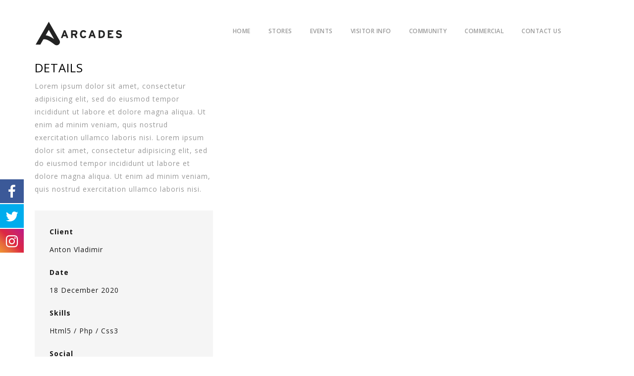

--- FILE ---
content_type: text/html; charset=UTF-8
request_url: https://arcadesshopping.co.uk/portfolios/keyboard/
body_size: 18044
content:
<!DOCTYPE html>
<html lang="en-US" class="no-js">
  <head>
    <meta charset="UTF-8">
    <meta http-equiv="X-UA-Compatible" content="IE=edge,chrome=1">
    <meta name="viewport" content="width=device-width, initial-scale=1.0">
    <link rel="profile" href="https://gmpg.org/xfn/11" />
    <link rel="pingback" href="https://arcadesshopping.co.uk/xmlrpc.php" />
    <title>Keyboard &#8211; Arcades Shopping Centre</title>

			<style>
			.fuse_social_icons_links {
			    display: block;
			}
			.facebook-awesome-social::before {
			    content: "\f09a" !important;
			}
			
			.awesome-social-img img {
			    position: absolute;
			    top: 50%;
			    left: 50%;
			    transform: translate(-50%,-50%);
			}

			.awesome-social-img {
			    position: relative;
			}			
			.icon_wrapper .awesome-social {
			    font-family: 'FontAwesome' !important;
			}
			#icon_wrapper .fuse_social_icons_links .awesome-social {
			    font-family: "FontAwesome" !important;
			    ext-rendering: auto !important;
			    -webkit-font-smoothing: antialiased !important;
			    -moz-osx-font-smoothing: grayscale !important;
			}
									
			
			#icon_wrapper{
				position: fixed;
				top: 50%;
				left: 0px;
				z-index: 99999;
			}
			
			.awesome-social

			{

            margin-top:2px;

			color: #fff !important;

			text-align: center !important;

			display: block;

			
			line-height: 51px !important;

			width: 48px !important;

			height: 48px !important;

			font-size: 28px !important;

			


			}

			
			.fuse_social_icons_links

			{

			outline:0 !important;



			}

			.fuse_social_icons_links:hover{

			text-decoration:none !important;

			}

			
			.fb-awesome-social

			{

			background: #3b5998;
			border-color: #3b5998;
			
			}
			.facebook-awesome-social

			{

			background: #3b5998;
			border-color: #3b5998;
						}


			.tw-awesome-social

			{

			background:#00aced;
			border-color: #00aced;
			
			}
			.twitter-awesome-social

			{

			background:#00aced;
			border-color: #00aced;
			
			}
			.rss-awesome-social

			{

			background:#FA9B39;
			border-color: #FA9B39;
			
			}

			.linkedin-awesome-social

			{

			background:#007bb6;
			border-color: #007bb6;
						}

			.youtube-awesome-social

			{

			background:#bb0000;
			border-color: #bb0000;
						}

			.flickr-awesome-social

			{

			background: #ff0084;
			border-color: #ff0084;
						}

			.pinterest-awesome-social

			{

			background:#cb2027;
			border-color: #cb2027;
						}

			.stumbleupon-awesome-social

			{

			background:#f74425 ;
			border-color: #f74425;
						}

			.google-plus-awesome-social

			{

			background:#f74425 ;
			border-color: #f74425;
						}

			.instagram-awesome-social

			{

			    background: -moz-linear-gradient(45deg, #f09433 0%, #e6683c 25%, #dc2743 50%, #cc2366 75%, #bc1888 100%);
			    background: -webkit-linear-gradient(45deg, #f09433 0%,#e6683c 25%,#dc2743 50%,#cc2366 75%,#bc1888 100%);
			    background: linear-gradient(45deg, #f09433 0%,#e6683c 25%,#dc2743 50%,#cc2366 75%,#bc1888 100%);
			    filter: progid:DXImageTransform.Microsoft.gradient( startColorstr='#f09433', endColorstr='#bc1888',GradientType=1 );
			    border-color: #f09433;
					    

			}

			.tumblr-awesome-social

			{

			background: #32506d ;
			border-color: #32506d;
						}

			.vine-awesome-social

			{

			background: #00bf8f ;
			border-color: #00bf8f;
						}

            .vk-awesome-social {



            background: #45668e ;
            border-color: #45668e;
            
            }

            .soundcloud-awesome-social

                {

            background: #ff3300 ;
            border-color: #ff3300;
            
                }

                .reddit-awesome-social{



            background: #ff4500 ;
            border-color: #ff4500;

                            }

                .stack-awesome-social{



            background: #fe7a15 ;
            border-color: #fe7a15;
            
                }

                .behance-awesome-social{

            background: #1769ff ;
            border-color: #1769ff;
            
                }

                .github-awesome-social{

            background: #999999 ;
            border-color: #999999;
            


                }

                .envelope-awesome-social{

                  background: #ccc ;
 				  border-color: #ccc;                 
 				                  }

/*  Mobile */









             




			</style>

<meta name='robots' content='max-image-preview:large' />
<link rel='dns-prefetch' href='//fonts.googleapis.com' />
<link rel="alternate" type="application/rss+xml" title="Arcades Shopping Centre &raquo; Feed" href="https://arcadesshopping.co.uk/feed/" />
<link rel="alternate" type="application/rss+xml" title="Arcades Shopping Centre &raquo; Comments Feed" href="https://arcadesshopping.co.uk/comments/feed/" />
		<!-- This site uses the Google Analytics by ExactMetrics plugin v7.12.1 - Using Analytics tracking - https://www.exactmetrics.com/ -->
							<script
				src="//www.googletagmanager.com/gtag/js?id=UA-74244658-1"  data-cfasync="false" data-wpfc-render="false" type="text/javascript" async></script>
			<script data-cfasync="false" data-wpfc-render="false" type="text/javascript">
				var em_version = '7.12.1';
				var em_track_user = true;
				var em_no_track_reason = '';
				
								var disableStrs = [
															'ga-disable-UA-74244658-1',
									];

				/* Function to detect opted out users */
				function __gtagTrackerIsOptedOut() {
					for (var index = 0; index < disableStrs.length; index++) {
						if (document.cookie.indexOf(disableStrs[index] + '=true') > -1) {
							return true;
						}
					}

					return false;
				}

				/* Disable tracking if the opt-out cookie exists. */
				if (__gtagTrackerIsOptedOut()) {
					for (var index = 0; index < disableStrs.length; index++) {
						window[disableStrs[index]] = true;
					}
				}

				/* Opt-out function */
				function __gtagTrackerOptout() {
					for (var index = 0; index < disableStrs.length; index++) {
						document.cookie = disableStrs[index] + '=true; expires=Thu, 31 Dec 2099 23:59:59 UTC; path=/';
						window[disableStrs[index]] = true;
					}
				}

				if ('undefined' === typeof gaOptout) {
					function gaOptout() {
						__gtagTrackerOptout();
					}
				}
								window.dataLayer = window.dataLayer || [];

				window.ExactMetricsDualTracker = {
					helpers: {},
					trackers: {},
				};
				if (em_track_user) {
					function __gtagDataLayer() {
						dataLayer.push(arguments);
					}

					function __gtagTracker(type, name, parameters) {
						if (!parameters) {
							parameters = {};
						}

						if (parameters.send_to) {
							__gtagDataLayer.apply(null, arguments);
							return;
						}

						if (type === 'event') {
							
														parameters.send_to = exactmetrics_frontend.ua;
							__gtagDataLayer(type, name, parameters);
													} else {
							__gtagDataLayer.apply(null, arguments);
						}
					}

					__gtagTracker('js', new Date());
					__gtagTracker('set', {
						'developer_id.dNDMyYj': true,
											});
															__gtagTracker('config', 'UA-74244658-1', {"forceSSL":"true"} );
										window.gtag = __gtagTracker;										(function () {
						/* https://developers.google.com/analytics/devguides/collection/analyticsjs/ */
						/* ga and __gaTracker compatibility shim. */
						var noopfn = function () {
							return null;
						};
						var newtracker = function () {
							return new Tracker();
						};
						var Tracker = function () {
							return null;
						};
						var p = Tracker.prototype;
						p.get = noopfn;
						p.set = noopfn;
						p.send = function () {
							var args = Array.prototype.slice.call(arguments);
							args.unshift('send');
							__gaTracker.apply(null, args);
						};
						var __gaTracker = function () {
							var len = arguments.length;
							if (len === 0) {
								return;
							}
							var f = arguments[len - 1];
							if (typeof f !== 'object' || f === null || typeof f.hitCallback !== 'function') {
								if ('send' === arguments[0]) {
									var hitConverted, hitObject = false, action;
									if ('event' === arguments[1]) {
										if ('undefined' !== typeof arguments[3]) {
											hitObject = {
												'eventAction': arguments[3],
												'eventCategory': arguments[2],
												'eventLabel': arguments[4],
												'value': arguments[5] ? arguments[5] : 1,
											}
										}
									}
									if ('pageview' === arguments[1]) {
										if ('undefined' !== typeof arguments[2]) {
											hitObject = {
												'eventAction': 'page_view',
												'page_path': arguments[2],
											}
										}
									}
									if (typeof arguments[2] === 'object') {
										hitObject = arguments[2];
									}
									if (typeof arguments[5] === 'object') {
										Object.assign(hitObject, arguments[5]);
									}
									if ('undefined' !== typeof arguments[1].hitType) {
										hitObject = arguments[1];
										if ('pageview' === hitObject.hitType) {
											hitObject.eventAction = 'page_view';
										}
									}
									if (hitObject) {
										action = 'timing' === arguments[1].hitType ? 'timing_complete' : hitObject.eventAction;
										hitConverted = mapArgs(hitObject);
										__gtagTracker('event', action, hitConverted);
									}
								}
								return;
							}

							function mapArgs(args) {
								var arg, hit = {};
								var gaMap = {
									'eventCategory': 'event_category',
									'eventAction': 'event_action',
									'eventLabel': 'event_label',
									'eventValue': 'event_value',
									'nonInteraction': 'non_interaction',
									'timingCategory': 'event_category',
									'timingVar': 'name',
									'timingValue': 'value',
									'timingLabel': 'event_label',
									'page': 'page_path',
									'location': 'page_location',
									'title': 'page_title',
								};
								for (arg in args) {
																		if (!(!args.hasOwnProperty(arg) || !gaMap.hasOwnProperty(arg))) {
										hit[gaMap[arg]] = args[arg];
									} else {
										hit[arg] = args[arg];
									}
								}
								return hit;
							}

							try {
								f.hitCallback();
							} catch (ex) {
							}
						};
						__gaTracker.create = newtracker;
						__gaTracker.getByName = newtracker;
						__gaTracker.getAll = function () {
							return [];
						};
						__gaTracker.remove = noopfn;
						__gaTracker.loaded = true;
						window['__gaTracker'] = __gaTracker;
					})();
									} else {
										console.log("");
					(function () {
						function __gtagTracker() {
							return null;
						}

						window['__gtagTracker'] = __gtagTracker;
						window['gtag'] = __gtagTracker;
					})();
									}
			</script>
				<!-- / Google Analytics by ExactMetrics -->
		<script type="text/javascript">
window._wpemojiSettings = {"baseUrl":"https:\/\/s.w.org\/images\/core\/emoji\/14.0.0\/72x72\/","ext":".png","svgUrl":"https:\/\/s.w.org\/images\/core\/emoji\/14.0.0\/svg\/","svgExt":".svg","source":{"concatemoji":"https:\/\/arcadesshopping.co.uk\/wp-includes\/js\/wp-emoji-release.min.js?ver=6.1.9"}};
/*! This file is auto-generated */
!function(e,a,t){var n,r,o,i=a.createElement("canvas"),p=i.getContext&&i.getContext("2d");function s(e,t){var a=String.fromCharCode,e=(p.clearRect(0,0,i.width,i.height),p.fillText(a.apply(this,e),0,0),i.toDataURL());return p.clearRect(0,0,i.width,i.height),p.fillText(a.apply(this,t),0,0),e===i.toDataURL()}function c(e){var t=a.createElement("script");t.src=e,t.defer=t.type="text/javascript",a.getElementsByTagName("head")[0].appendChild(t)}for(o=Array("flag","emoji"),t.supports={everything:!0,everythingExceptFlag:!0},r=0;r<o.length;r++)t.supports[o[r]]=function(e){if(p&&p.fillText)switch(p.textBaseline="top",p.font="600 32px Arial",e){case"flag":return s([127987,65039,8205,9895,65039],[127987,65039,8203,9895,65039])?!1:!s([55356,56826,55356,56819],[55356,56826,8203,55356,56819])&&!s([55356,57332,56128,56423,56128,56418,56128,56421,56128,56430,56128,56423,56128,56447],[55356,57332,8203,56128,56423,8203,56128,56418,8203,56128,56421,8203,56128,56430,8203,56128,56423,8203,56128,56447]);case"emoji":return!s([129777,127995,8205,129778,127999],[129777,127995,8203,129778,127999])}return!1}(o[r]),t.supports.everything=t.supports.everything&&t.supports[o[r]],"flag"!==o[r]&&(t.supports.everythingExceptFlag=t.supports.everythingExceptFlag&&t.supports[o[r]]);t.supports.everythingExceptFlag=t.supports.everythingExceptFlag&&!t.supports.flag,t.DOMReady=!1,t.readyCallback=function(){t.DOMReady=!0},t.supports.everything||(n=function(){t.readyCallback()},a.addEventListener?(a.addEventListener("DOMContentLoaded",n,!1),e.addEventListener("load",n,!1)):(e.attachEvent("onload",n),a.attachEvent("onreadystatechange",function(){"complete"===a.readyState&&t.readyCallback()})),(e=t.source||{}).concatemoji?c(e.concatemoji):e.wpemoji&&e.twemoji&&(c(e.twemoji),c(e.wpemoji)))}(window,document,window._wpemojiSettings);
</script>
<style type="text/css">
img.wp-smiley,
img.emoji {
	display: inline !important;
	border: none !important;
	box-shadow: none !important;
	height: 1em !important;
	width: 1em !important;
	margin: 0 0.07em !important;
	vertical-align: -0.1em !important;
	background: none !important;
	padding: 0 !important;
}
</style>
	<link rel='stylesheet' id='wp-block-library-css' href='https://arcadesshopping.co.uk/wp-includes/css/dist/block-library/style.min.css?ver=6.1.9' type='text/css' media='all' />
<link rel='stylesheet' id='classic-theme-styles-css' href='https://arcadesshopping.co.uk/wp-includes/css/classic-themes.min.css?ver=1' type='text/css' media='all' />
<style id='global-styles-inline-css' type='text/css'>
body{--wp--preset--color--black: #000000;--wp--preset--color--cyan-bluish-gray: #abb8c3;--wp--preset--color--white: #ffffff;--wp--preset--color--pale-pink: #f78da7;--wp--preset--color--vivid-red: #cf2e2e;--wp--preset--color--luminous-vivid-orange: #ff6900;--wp--preset--color--luminous-vivid-amber: #fcb900;--wp--preset--color--light-green-cyan: #7bdcb5;--wp--preset--color--vivid-green-cyan: #00d084;--wp--preset--color--pale-cyan-blue: #8ed1fc;--wp--preset--color--vivid-cyan-blue: #0693e3;--wp--preset--color--vivid-purple: #9b51e0;--wp--preset--gradient--vivid-cyan-blue-to-vivid-purple: linear-gradient(135deg,rgba(6,147,227,1) 0%,rgb(155,81,224) 100%);--wp--preset--gradient--light-green-cyan-to-vivid-green-cyan: linear-gradient(135deg,rgb(122,220,180) 0%,rgb(0,208,130) 100%);--wp--preset--gradient--luminous-vivid-amber-to-luminous-vivid-orange: linear-gradient(135deg,rgba(252,185,0,1) 0%,rgba(255,105,0,1) 100%);--wp--preset--gradient--luminous-vivid-orange-to-vivid-red: linear-gradient(135deg,rgba(255,105,0,1) 0%,rgb(207,46,46) 100%);--wp--preset--gradient--very-light-gray-to-cyan-bluish-gray: linear-gradient(135deg,rgb(238,238,238) 0%,rgb(169,184,195) 100%);--wp--preset--gradient--cool-to-warm-spectrum: linear-gradient(135deg,rgb(74,234,220) 0%,rgb(151,120,209) 20%,rgb(207,42,186) 40%,rgb(238,44,130) 60%,rgb(251,105,98) 80%,rgb(254,248,76) 100%);--wp--preset--gradient--blush-light-purple: linear-gradient(135deg,rgb(255,206,236) 0%,rgb(152,150,240) 100%);--wp--preset--gradient--blush-bordeaux: linear-gradient(135deg,rgb(254,205,165) 0%,rgb(254,45,45) 50%,rgb(107,0,62) 100%);--wp--preset--gradient--luminous-dusk: linear-gradient(135deg,rgb(255,203,112) 0%,rgb(199,81,192) 50%,rgb(65,88,208) 100%);--wp--preset--gradient--pale-ocean: linear-gradient(135deg,rgb(255,245,203) 0%,rgb(182,227,212) 50%,rgb(51,167,181) 100%);--wp--preset--gradient--electric-grass: linear-gradient(135deg,rgb(202,248,128) 0%,rgb(113,206,126) 100%);--wp--preset--gradient--midnight: linear-gradient(135deg,rgb(2,3,129) 0%,rgb(40,116,252) 100%);--wp--preset--duotone--dark-grayscale: url('#wp-duotone-dark-grayscale');--wp--preset--duotone--grayscale: url('#wp-duotone-grayscale');--wp--preset--duotone--purple-yellow: url('#wp-duotone-purple-yellow');--wp--preset--duotone--blue-red: url('#wp-duotone-blue-red');--wp--preset--duotone--midnight: url('#wp-duotone-midnight');--wp--preset--duotone--magenta-yellow: url('#wp-duotone-magenta-yellow');--wp--preset--duotone--purple-green: url('#wp-duotone-purple-green');--wp--preset--duotone--blue-orange: url('#wp-duotone-blue-orange');--wp--preset--font-size--small: 13px;--wp--preset--font-size--medium: 20px;--wp--preset--font-size--large: 36px;--wp--preset--font-size--x-large: 42px;--wp--preset--spacing--20: 0.44rem;--wp--preset--spacing--30: 0.67rem;--wp--preset--spacing--40: 1rem;--wp--preset--spacing--50: 1.5rem;--wp--preset--spacing--60: 2.25rem;--wp--preset--spacing--70: 3.38rem;--wp--preset--spacing--80: 5.06rem;}:where(.is-layout-flex){gap: 0.5em;}body .is-layout-flow > .alignleft{float: left;margin-inline-start: 0;margin-inline-end: 2em;}body .is-layout-flow > .alignright{float: right;margin-inline-start: 2em;margin-inline-end: 0;}body .is-layout-flow > .aligncenter{margin-left: auto !important;margin-right: auto !important;}body .is-layout-constrained > .alignleft{float: left;margin-inline-start: 0;margin-inline-end: 2em;}body .is-layout-constrained > .alignright{float: right;margin-inline-start: 2em;margin-inline-end: 0;}body .is-layout-constrained > .aligncenter{margin-left: auto !important;margin-right: auto !important;}body .is-layout-constrained > :where(:not(.alignleft):not(.alignright):not(.alignfull)){max-width: var(--wp--style--global--content-size);margin-left: auto !important;margin-right: auto !important;}body .is-layout-constrained > .alignwide{max-width: var(--wp--style--global--wide-size);}body .is-layout-flex{display: flex;}body .is-layout-flex{flex-wrap: wrap;align-items: center;}body .is-layout-flex > *{margin: 0;}:where(.wp-block-columns.is-layout-flex){gap: 2em;}.has-black-color{color: var(--wp--preset--color--black) !important;}.has-cyan-bluish-gray-color{color: var(--wp--preset--color--cyan-bluish-gray) !important;}.has-white-color{color: var(--wp--preset--color--white) !important;}.has-pale-pink-color{color: var(--wp--preset--color--pale-pink) !important;}.has-vivid-red-color{color: var(--wp--preset--color--vivid-red) !important;}.has-luminous-vivid-orange-color{color: var(--wp--preset--color--luminous-vivid-orange) !important;}.has-luminous-vivid-amber-color{color: var(--wp--preset--color--luminous-vivid-amber) !important;}.has-light-green-cyan-color{color: var(--wp--preset--color--light-green-cyan) !important;}.has-vivid-green-cyan-color{color: var(--wp--preset--color--vivid-green-cyan) !important;}.has-pale-cyan-blue-color{color: var(--wp--preset--color--pale-cyan-blue) !important;}.has-vivid-cyan-blue-color{color: var(--wp--preset--color--vivid-cyan-blue) !important;}.has-vivid-purple-color{color: var(--wp--preset--color--vivid-purple) !important;}.has-black-background-color{background-color: var(--wp--preset--color--black) !important;}.has-cyan-bluish-gray-background-color{background-color: var(--wp--preset--color--cyan-bluish-gray) !important;}.has-white-background-color{background-color: var(--wp--preset--color--white) !important;}.has-pale-pink-background-color{background-color: var(--wp--preset--color--pale-pink) !important;}.has-vivid-red-background-color{background-color: var(--wp--preset--color--vivid-red) !important;}.has-luminous-vivid-orange-background-color{background-color: var(--wp--preset--color--luminous-vivid-orange) !important;}.has-luminous-vivid-amber-background-color{background-color: var(--wp--preset--color--luminous-vivid-amber) !important;}.has-light-green-cyan-background-color{background-color: var(--wp--preset--color--light-green-cyan) !important;}.has-vivid-green-cyan-background-color{background-color: var(--wp--preset--color--vivid-green-cyan) !important;}.has-pale-cyan-blue-background-color{background-color: var(--wp--preset--color--pale-cyan-blue) !important;}.has-vivid-cyan-blue-background-color{background-color: var(--wp--preset--color--vivid-cyan-blue) !important;}.has-vivid-purple-background-color{background-color: var(--wp--preset--color--vivid-purple) !important;}.has-black-border-color{border-color: var(--wp--preset--color--black) !important;}.has-cyan-bluish-gray-border-color{border-color: var(--wp--preset--color--cyan-bluish-gray) !important;}.has-white-border-color{border-color: var(--wp--preset--color--white) !important;}.has-pale-pink-border-color{border-color: var(--wp--preset--color--pale-pink) !important;}.has-vivid-red-border-color{border-color: var(--wp--preset--color--vivid-red) !important;}.has-luminous-vivid-orange-border-color{border-color: var(--wp--preset--color--luminous-vivid-orange) !important;}.has-luminous-vivid-amber-border-color{border-color: var(--wp--preset--color--luminous-vivid-amber) !important;}.has-light-green-cyan-border-color{border-color: var(--wp--preset--color--light-green-cyan) !important;}.has-vivid-green-cyan-border-color{border-color: var(--wp--preset--color--vivid-green-cyan) !important;}.has-pale-cyan-blue-border-color{border-color: var(--wp--preset--color--pale-cyan-blue) !important;}.has-vivid-cyan-blue-border-color{border-color: var(--wp--preset--color--vivid-cyan-blue) !important;}.has-vivid-purple-border-color{border-color: var(--wp--preset--color--vivid-purple) !important;}.has-vivid-cyan-blue-to-vivid-purple-gradient-background{background: var(--wp--preset--gradient--vivid-cyan-blue-to-vivid-purple) !important;}.has-light-green-cyan-to-vivid-green-cyan-gradient-background{background: var(--wp--preset--gradient--light-green-cyan-to-vivid-green-cyan) !important;}.has-luminous-vivid-amber-to-luminous-vivid-orange-gradient-background{background: var(--wp--preset--gradient--luminous-vivid-amber-to-luminous-vivid-orange) !important;}.has-luminous-vivid-orange-to-vivid-red-gradient-background{background: var(--wp--preset--gradient--luminous-vivid-orange-to-vivid-red) !important;}.has-very-light-gray-to-cyan-bluish-gray-gradient-background{background: var(--wp--preset--gradient--very-light-gray-to-cyan-bluish-gray) !important;}.has-cool-to-warm-spectrum-gradient-background{background: var(--wp--preset--gradient--cool-to-warm-spectrum) !important;}.has-blush-light-purple-gradient-background{background: var(--wp--preset--gradient--blush-light-purple) !important;}.has-blush-bordeaux-gradient-background{background: var(--wp--preset--gradient--blush-bordeaux) !important;}.has-luminous-dusk-gradient-background{background: var(--wp--preset--gradient--luminous-dusk) !important;}.has-pale-ocean-gradient-background{background: var(--wp--preset--gradient--pale-ocean) !important;}.has-electric-grass-gradient-background{background: var(--wp--preset--gradient--electric-grass) !important;}.has-midnight-gradient-background{background: var(--wp--preset--gradient--midnight) !important;}.has-small-font-size{font-size: var(--wp--preset--font-size--small) !important;}.has-medium-font-size{font-size: var(--wp--preset--font-size--medium) !important;}.has-large-font-size{font-size: var(--wp--preset--font-size--large) !important;}.has-x-large-font-size{font-size: var(--wp--preset--font-size--x-large) !important;}
.wp-block-navigation a:where(:not(.wp-element-button)){color: inherit;}
:where(.wp-block-columns.is-layout-flex){gap: 2em;}
.wp-block-pullquote{font-size: 1.5em;line-height: 1.6;}
</style>
<link rel='stylesheet' id='aptf-bxslider-css' href='https://arcadesshopping.co.uk/wp-content/plugins/accesspress-twitter-feed/css/jquery.bxslider.css?ver=1.6.8' type='text/css' media='all' />
<link rel='stylesheet' id='aptf-front-css-css' href='https://arcadesshopping.co.uk/wp-content/plugins/accesspress-twitter-feed/css/frontend.css?ver=1.6.8' type='text/css' media='all' />
<link rel='stylesheet' id='aptf-font-css-css' href='https://arcadesshopping.co.uk/wp-content/plugins/accesspress-twitter-feed/css/fonts.css?ver=1.6.8' type='text/css' media='all' />
<link rel='stylesheet' id='contact-form-7-css' href='https://arcadesshopping.co.uk/wp-content/plugins/contact-form-7/includes/css/styles.css?ver=5.7.3' type='text/css' media='all' />
<link rel='stylesheet' id='fontawesome-css' href='https://arcadesshopping.co.uk/wp-content/plugins/fuse-social-floating-sidebar/inc/font-awesome/css/font-awesome.min.css?ver=6.1.9' type='text/css' media='all' />
<link rel='stylesheet' id='rs-plugin-settings-css' href='https://arcadesshopping.co.uk/wp-content/plugins/revsliderx/public/assets/css/settings.css?ver=5.4.8' type='text/css' media='all' />
<style id='rs-plugin-settings-inline-css' type='text/css'>
#rs-demo-id {}
</style>
<link rel='stylesheet' id='rotatingtweets-css' href='https://arcadesshopping.co.uk/wp-content/plugins/rotatingtweets/css/style.css?ver=6.1.9' type='text/css' media='all' />
<link rel='stylesheet' id='spu-public-css-css' href='https://arcadesshopping.co.uk/wp-content/plugins/popups/public/assets/css/public.css?ver=1.9.3.8' type='text/css' media='all' />
<link rel='stylesheet' id='bootstrap-css' href='https://arcadesshopping.co.uk/wp-content/themes/kuverta-minimal-portfolio/css/bootstrap.min.css?ver=6.1.9' type='text/css' media='all' />
<link rel='stylesheet' id='font-awesome-css' href='https://arcadesshopping.co.uk/wp-content/plugins/js_composer/assets/lib/bower/font-awesome/css/font-awesome.min.css?ver=5.2.1' type='text/css' media='all' />
<link rel='stylesheet' id='kuverta-minimal-portfolio-main-css-css' href='https://arcadesshopping.co.uk/wp-content/themes/kuverta-minimal-portfolio/css/main.css?ver=6.1.9' type='text/css' media='all' />
<link rel='stylesheet' id='kuverta-minimal-portfolio-animate-css' href='https://arcadesshopping.co.uk/wp-content/themes/kuverta-minimal-portfolio/css/animate.css?ver=6.1.9' type='text/css' media='all' />
<link rel='stylesheet' id='bliccaThemes-fonts-css' href='//fonts.googleapis.com/css?family=Open+Sans%3A300%2C300i%2C400%2C400i%2C600%2C600i%2C700%2C700i%2C800%2C800i&#038;ver=1.0.0' type='text/css' media='all' />
<link rel='stylesheet' id='js_composer_front-css' href='https://arcadesshopping.co.uk/wp-content/plugins/js_composer/assets/css/js_composer.min.css?ver=5.2.1' type='text/css' media='all' />
<link rel='stylesheet' id='custom_style-css' href='https://arcadesshopping.co.uk/wp-content/themes/kuverta-minimal-portfolio/css/options.css?ver=6.1.9' type='text/css' media='all' />
<style id='custom_style-inline-css' type='text/css'>
 .header-social a div { font-size: 20px;} .header-social a div { color: #e6324b;} .header-social a div:hover { color: #000000;} .header-social a div { color: #e6324b;} .header-social a div { background: transparent;} .header-social a div:hover { background: transparent;} .header-social a div { border-color: transparent;} .header-social a div:hover { border-color: transparent;} .vc_custom_1504263175566{padding-top: 50px !important;padding-bottom: 50px !important;background-color: #fbfbfb !important;}.vc_custom_1504263037986{margin-right: 20px !important;margin-left: 20px !important;} .vc_custom_1549450216273{background-image: url(https://arcadesshopping.co.uk/wp-content/uploads/2017/01/grey_background.jpg?id=563) !important;background-position: center !important;background-repeat: no-repeat !important;background-size: cover !important;}.vc_custom_1549452031358{background-image: url(https://arcadesshopping.co.uk/wp-content/uploads/2018/02/events_sq.jpg?id=1416) !important;background-position: center !important;background-repeat: no-repeat !important;background-size: cover !important;}.vc_custom_1549450676774{background-image: url(https://arcadesshopping.co.uk/wp-content/uploads/2017/01/getting-here_-bg.jpg?id=958) !important;background-position: center !important;background-repeat: no-repeat !important;background-size: cover !important;}.vc_custom_1549450828518{padding-top: 25px !important;padding-bottom: 25px !important;} .vc_custom_1524584832585{margin-right: 20px !important;margin-bottom: 32px !important;margin-left: 20px !important;background-color: #e6324b !important;}.vc_custom_1524584931202{margin-right: 20px !important;margin-left: 20px !important;}.vc_custom_1524584789359{padding-top: 10px !important;}.vc_custom_1573655808808{padding-top: 10px !important;} .vc_custom_1524584832585{margin-right: 20px !important;margin-bottom: 32px !important;margin-left: 20px !important;background-color: #e6324b !important;}.vc_custom_1524584931202{margin-right: 20px !important;margin-left: 20px !important;}.vc_custom_1524584789359{padding-top: 10px !important;}.vc_custom_1573655808808{padding-top: 10px !important;} .vc_custom_1524584832585{margin-right: 20px !important;margin-bottom: 32px !important;margin-left: 20px !important;background-color: #e6324b !important;}.vc_custom_1524584931202{margin-right: 20px !important;margin-left: 20px !important;}.vc_custom_1763128857102{padding-top: 10px !important;}.vc_custom_1763128840792{padding-top: 10px !important;} .vc_custom_1523441493432{margin-right: 20px !important;margin-bottom: 32px !important;margin-left: 20px !important;background-color: #e6324b !important;}.vc_custom_1523441612411{margin-right: 20px !important;margin-left: 20px !important;background-image: url(https://arcadesshopping.co.uk/wp-content/uploads/2017/01/newsltter_bg.jpg?id=748) !important;}.vc_custom_1523441710423{margin-right: 20px !important;margin-left: 20px !important;background-color: #e6324b !important;}.vc_custom_1523441799209{margin-right: 20px !important;margin-left: 20px !important;background-color: #fbfbfb !important;}.vc_custom_1523441974766{margin-right: 20px !important;margin-left: 20px !important;}.vc_custom_1523441397049{padding-top: 10px !important;}.vc_custom_1523441404183{padding-top: 10px !important;}.vc_custom_1523442091024{padding-left: 25px !important;}.vc_custom_1523441952029{padding-right: 25px !important;padding-left: 25px !important;}.vc_custom_1523448275520{padding-right: 25px !important;padding-left: 25px !important;} .vc_custom_1524583478272{margin-right: 20px !important;margin-bottom: 32px !important;margin-left: 20px !important;background-color: #e6324b !important;}.vc_custom_1763128794755{padding-top: 10px !important;}.vc_custom_1763128780041{padding-top: 10px !important;} .vc_custom_1509012240641{margin-right: 20px !important;margin-bottom: 32px !important;margin-left: 20px !important;background-color: #e6324b !important;}.vc_custom_1547553766316{margin-right: 20px !important;margin-left: 20px !important;}.vc_custom_1763128713975{padding-top: 10px !important;}.vc_custom_1763128699430{padding-top: 10px !important;}.vc_custom_1547553732684{margin-right: 5px !important;}.vc_custom_1509451022641{margin-top: 15px !important;background-color: #e6324b !important;}.vc_custom_1547553826097{margin-top: 32px !important;margin-bottom: 32px !important;padding-right: 20px !important;padding-left: 20px !important;}.vc_custom_1547553340880{background-image: url(https://arcadesshopping.co.uk/wp-content/uploads/2019/01/mind-background.png?id=2014) !important;}.vc_custom_1547553448214{background-color: #22488a !important;}.vc_custom_1547553563338{margin-top: 32px !important;margin-bottom: 32px !important;padding-right: 50px !important;padding-left: 50px !important;}.vc_custom_1547554030029{margin-top: 32px !important;margin-bottom: 32px !important;padding-right: 50px !important;padding-left: 50px !important;}.vc_custom_1547556377470{margin-right: 10px !important;background-color: #fafafa !important;}.vc_custom_1547556387373{margin-left: 10px !important;background-color: #fafafa !important;}.vc_custom_1547556890626{padding-top: 50px !important;}.vc_custom_1547556748973{padding-top: 20px !important;padding-right: 50px !important;padding-bottom: 20px !important;padding-left: 50px !important;}.vc_custom_1547556898364{padding-top: 50px !important;}.vc_custom_1547556770282{padding-top: 20px !important;padding-right: 50px !important;padding-bottom: 20px !important;padding-left: 50px !important;}.vc_custom_1547556656419{margin-right: 10px !important;background-color: #fafafa !important;}.vc_custom_1547556484089{margin-left: 10px !important;background-color: #fafafa !important;}.vc_custom_1547556909999{padding-top: 50px !important;}.vc_custom_1547556789307{padding-top: 20px !important;padding-right: 50px !important;padding-bottom: 20px !important;padding-left: 50px !important;}.vc_custom_1547556918584{padding-top: 50px !important;}.vc_custom_1547556803221{padding-top: 20px !important;padding-right: 50px !important;padding-bottom: 20px !important;padding-left: 50px !important;} .vc_custom_1508839841154{margin-right: 20px !important;margin-left: 20px !important;background-color: #e6324b !important;}.vc_custom_1509451735891{margin-top: 20px !important;margin-bottom: 20px !important;}.vc_custom_1763128665065{padding-top: 10px !important;}.vc_custom_1763128650191{padding-top: 10px !important;}.vc_custom_1509451597354{margin-right: 5px !important;margin-left: 5px !important;}.vc_custom_1509451694351{margin-top: 15px !important;background-color: #e6324b !important;}.vc_custom_1508843893999{margin-top: 32px !important;margin-bottom: 32px !important;} .vc_custom_1506004482744{margin-right: 20px !important;margin-left: 20px !important;background-color: #e6324b !important;}.vc_custom_1547552856572{margin-top: 32px !important;margin-right: 20px !important;margin-left: 20px !important;}.vc_custom_1507130743761{padding-right: 3px !important;padding-left: 3px !important;}.vc_custom_1763128616490{padding-top: 10px !important;}.vc_custom_1763128395796{padding-top: 10px !important;}.vc_custom_1509961875767{background-image: url(https://arcadesshopping.co.uk/wp-content/uploads/2017/09/car2.png?id=1074) !important;}.vc_custom_1506005902614{background-color: #e6324b !important;}.vc_custom_1506005789730{padding-bottom: 32px !important;}.vc_custom_1506005840482{padding-bottom: 32px !important;}.vc_custom_1507130697566{margin-bottom: 32px !important;} .vc_custom_1505922394074{margin-right: 20px !important;margin-left: 20px !important;background-color: #e6324b !important;}.vc_custom_1505922726519{margin-right: 20px !important;margin-bottom: 32px !important;margin-left: 20px !important;}.vc_custom_1505922701250{background-image: url(https://arcadesshopping.co.uk/wp-content/uploads/2017/01/driving.jpg?id=464) !important;} .vc_custom_1505383925850{margin-right: 20px !important;margin-bottom: 32px !important;margin-left: 20px !important;background-color: #e6324b !important;}.vc_custom_1763128461841{margin-top: 10px !important;}.vc_custom_1763128050590{margin-top: 10px !important;} .vc_custom_1504278467815{margin-right: 20px !important;margin-left: 20px !important;background-color: #e6324b !important;}.vc_custom_1505991713067{margin-top: 32px !important;margin-right: 15px !important;margin-left: 15px !important;}.vc_custom_1505988082752{margin-top: 32px !important;}.vc_custom_1763128496065{padding-top: 10px !important;}.vc_custom_1763128091820{padding-top: 10px !important;}.vc_custom_1505991664772{background-image: url(https://arcadesshopping.co.uk/wp-content/uploads/2017/01/pattern_background.jpg?id=353) !important;}.vc_custom_1505991157185{background-color: #e6324b !important;} .vc_custom_1550059944376{margin-right: 20px !important;margin-left: 20px !important;padding-top: 20px !important;}.vc_custom_1505904309713{margin-right: 20px !important;margin-left: 20px !important;background-image: url(https://arcadesshopping.co.uk/wp-content/uploads/2017/01/newsltter_bg.jpg?id=748) !important;}.vc_custom_1505902613356{margin-right: 20px !important;margin-left: 20px !important;background-color: #e6324b !important;}.vc_custom_1504694657726{background-color: #e6324b !important;}.vc_custom_1763127964655{padding-top: 10px !important;}.vc_custom_1763127920907{padding-top: 10px !important;}.vc_custom_1504863558125{background-image: url(https://arcadesshopping.co.uk/wp-content/uploads/2017/01/contact-background.jpg?id=373) !important;}.vc_custom_1507128499769{background-image: url(https://arcadesshopping.co.uk/wp-content/uploads/2017/01/getting-here_-bg.jpg?id=958) !important;}.vc_custom_1647292057388{padding-top: 10px !important;background: #e6324b url(https://arcadesshopping.co.uk/wp-content/uploads/2017/12/events.jpg?id=1171) !important;background-position: 0 0 !important;background-repeat: no-repeat !important;}.vc_custom_1505900953294{margin-top: -40px !important;margin-right: -20px !important;margin-left: -16px !important;background-color: #e6324b !important;}.vc_custom_1550060102551{padding-top: 5px !important;padding-bottom: 5px !important;}.vc_custom_1505904463031{margin-top: 20px !important;}.vc_custom_1734981799259{margin-right: 30px !important;margin-left: 30px !important;} .vc_custom_1504259345070{margin-right: 20px !important;margin-left: 20px !important;background-color: #e6324b !important;}.vc_custom_1547552777999{margin-top: 32px !important;margin-right: 20px !important;margin-bottom: 32px !important;margin-left: 20px !important;}.vc_custom_1763128578657{padding-top: 10px !important;}.vc_custom_1763128262808{padding-top: 10px !important;}.vc_custom_1504196237104{background-image: url(https://arcadesshopping.co.uk/wp-content/uploads/2017/01/pattern_background.jpg?id=353) !important;}.vc_custom_1504259493215{background-image: url(https://arcadesshopping.co.uk/wp-content/uploads/2017/01/grey_bg.jpg?id=391) !important;} .vc_custom_1504694907272{margin-right: 20px !important;margin-bottom: 32px !important;margin-left: 20px !important;background-color: #e6324b !important;}.vc_custom_1505906464234{margin-top: 32px !important;margin-right: 20px !important;margin-bottom: 32px !important;margin-left: 20px !important;}.vc_custom_1505906464234{margin-top: 32px !important;margin-right: 20px !important;margin-bottom: 32px !important;margin-left: 20px !important;}.vc_custom_1510051370115{margin-bottom: 32px !important;}.vc_custom_1510051370115{margin-bottom: 32px !important;}.vc_custom_1763127845641{padding-top: 10px !important;}.vc_custom_1505905820396{margin-right: -20px !important;margin-left: -20px !important;}.vc_custom_1505906395817{margin-top: -15px !important;margin-left: -15px !important;}.vc_custom_1505906083111{background-color: #e6324b !important;}.vc_custom_1505905820396{margin-right: -20px !important;margin-left: -20px !important;}.vc_custom_1505906395817{margin-top: -15px !important;margin-left: -15px !important;}.vc_custom_1505906083111{background-color: #e6324b !important;}.vc_custom_1510051214331{padding-bottom: 20px !important;}.vc_custom_1510051214331{padding-bottom: 20px !important;} .vc_custom_1505383875802{margin-right: 20px !important;margin-bottom: 32px !important;margin-left: 20px !important;background-color: #e6324b !important;}.vc_custom_1547552814696{margin-right: 20px !important;margin-bottom: 32px !important;margin-left: 20px !important;padding-bottom: 15px !important;}.vc_custom_1618215560505{margin-bottom: 20px !important;}.vc_custom_1763128553354{padding-top: 10px !important;}.vc_custom_1763128221265{padding-top: 10px !important;}.vc_custom_1675252335503{padding-top: 50px !important;}.vc_custom_1507132558622{padding-top: 50px !important;}.vc_custom_1734983993099{padding-top: 50px !important;padding-bottom: 10px !important;}.vc_custom_1734985268196{margin-top: 5px !important;}.vc_custom_1734984925235{padding-top: 50px !important;padding-bottom: 10px !important;}.vc_custom_1734985728849{margin-top: 5px !important;}.vc_custom_1631026195429{padding-bottom: 26px !important;} .vc_custom_1482621419700{padding-right: 33px !important;}.vc_custom_1482620903142{margin-bottom: 50px !important;}.vc_custom_1481839689999{margin-bottom: 50px !important;}.vc_custom_1482071495247{margin-bottom: 30px !important;}.vc_custom_1482071293611{padding-right: 0px !important;padding-left: 0px !important;background-color: #f5f5f5 !important;}.vc_custom_1482071436733{padding-top: 30px !important;padding-right: 30px !important;padding-bottom: 0px !important;padding-left: 30px !important;background-color: #f5f5f5 !important;}.vc_custom_1482071488081{padding-left: 17px !important;}.vc_custom_1482071144329{background-color: #f5f5f5 !important;} .vc_custom_1482620903142{margin-bottom: 50px !important;}.vc_custom_1481839689999{margin-bottom: 50px !important;}.vc_custom_1482698869224{margin-bottom: 50px !important;}.vc_custom_1482698947037{padding-right: 50px !important;}.vc_custom_1482698896177{margin-bottom: 30px !important;}.vc_custom_1482071293611{padding-right: 0px !important;padding-left: 0px !important;background-color: #f5f5f5 !important;}.vc_custom_1482071436733{padding-top: 30px !important;padding-right: 30px !important;padding-bottom: 0px !important;padding-left: 30px !important;background-color: #f5f5f5 !important;}.vc_custom_1482071488081{padding-left: 17px !important;}.vc_custom_1482071144329{background-color: #f5f5f5 !important;} .vc_custom_1482701648389{padding-right: 0px !important;}.vc_custom_1482071495247{margin-bottom: 30px !important;}.vc_custom_1482071293611{padding-right: 0px !important;padding-left: 0px !important;background-color: #f5f5f5 !important;}.vc_custom_1482071436733{padding-top: 30px !important;padding-right: 30px !important;padding-bottom: 0px !important;padding-left: 30px !important;background-color: #f5f5f5 !important;}.vc_custom_1482071488081{padding-left: 17px !important;}.vc_custom_1482071144329{background-color: #f5f5f5 !important;} .vc_custom_1482703284763{margin-bottom: 50px !important;}.vc_custom_1482698947037{padding-right: 50px !important;}.vc_custom_1482698896177{margin-bottom: 30px !important;}.vc_custom_1482071293611{padding-right: 0px !important;padding-left: 0px !important;background-color: #f5f5f5 !important;}.vc_custom_1482071436733{padding-top: 30px !important;padding-right: 30px !important;padding-bottom: 0px !important;padding-left: 30px !important;background-color: #f5f5f5 !important;}.vc_custom_1482071488081{padding-left: 17px !important;}.vc_custom_1482071144329{background-color: #f5f5f5 !important;} .vc_custom_1482703553494{padding-left: 33px !important;}.vc_custom_1482071495247{margin-bottom: 30px !important;}.vc_custom_1482071293611{padding-right: 0px !important;padding-left: 0px !important;background-color: #f5f5f5 !important;}.vc_custom_1482071436733{padding-top: 30px !important;padding-right: 30px !important;padding-bottom: 0px !important;padding-left: 30px !important;background-color: #f5f5f5 !important;}.vc_custom_1482071488081{padding-left: 17px !important;}.vc_custom_1482071144329{background-color: #f5f5f5 !important;}.vc_custom_1482620903142{margin-bottom: 50px !important;}.vc_custom_1481839689999{margin-bottom: 50px !important;} .vc_custom_1482701648389{padding-right: 0px !important;}.vc_custom_1482071495247{margin-bottom: 30px !important;}.vc_custom_1482071293611{padding-right: 0px !important;padding-left: 0px !important;background-color: #f5f5f5 !important;}.vc_custom_1482071436733{padding-top: 30px !important;padding-right: 30px !important;padding-bottom: 0px !important;padding-left: 30px !important;background-color: #f5f5f5 !important;}.vc_custom_1482071488081{padding-left: 17px !important;}.vc_custom_1482071144329{background-color: #f5f5f5 !important;} .vc_custom_1482708243937{margin-bottom: 50px !important;}.vc_custom_1482708271906{margin-bottom: 50px !important;}.vc_custom_1482698947037{padding-right: 50px !important;}.vc_custom_1482698896177{margin-bottom: 30px !important;}.vc_custom_1482071293611{padding-right: 0px !important;padding-left: 0px !important;background-color: #f5f5f5 !important;}.vc_custom_1482071436733{padding-top: 30px !important;padding-right: 30px !important;padding-bottom: 0px !important;padding-left: 30px !important;background-color: #f5f5f5 !important;}.vc_custom_1482071488081{padding-left: 17px !important;}.vc_custom_1482071144329{background-color: #f5f5f5 !important;} .vc_custom_1482620903142{margin-bottom: 50px !important;}.vc_custom_1481839689999{margin-bottom: 50px !important;}.vc_custom_1482698947037{padding-right: 50px !important;}.vc_custom_1482698896177{margin-bottom: 30px !important;}.vc_custom_1482071293611{padding-right: 0px !important;padding-left: 0px !important;background-color: #f5f5f5 !important;}.vc_custom_1482071436733{padding-top: 30px !important;padding-right: 30px !important;padding-bottom: 0px !important;padding-left: 30px !important;background-color: #f5f5f5 !important;}.vc_custom_1482071488081{padding-left: 17px !important;}.vc_custom_1482071144329{background-color: #f5f5f5 !important;} .vc_custom_1482620903142{margin-bottom: 50px !important;}.vc_custom_1481839689999{margin-bottom: 50px !important;}.vc_custom_1482698869224{margin-bottom: 50px !important;}.vc_custom_1482698947037{padding-right: 50px !important;}.vc_custom_1482698896177{margin-bottom: 30px !important;}.vc_custom_1482071293611{padding-right: 0px !important;padding-left: 0px !important;background-color: #f5f5f5 !important;}.vc_custom_1482071436733{padding-top: 30px !important;padding-right: 30px !important;padding-bottom: 0px !important;padding-left: 30px !important;background-color: #f5f5f5 !important;}.vc_custom_1482071488081{padding-left: 17px !important;}.vc_custom_1482071144329{background-color: #f5f5f5 !important;} .vc_custom_1482621419700{padding-right: 33px !important;}.vc_custom_1482620903142{margin-bottom: 50px !important;}.vc_custom_1481839689999{margin-bottom: 50px !important;}.vc_custom_1482071495247{margin-bottom: 30px !important;}.vc_custom_1482071293611{padding-right: 0px !important;padding-left: 0px !important;background-color: #f5f5f5 !important;}.vc_custom_1482071436733{padding-top: 30px !important;padding-right: 30px !important;padding-bottom: 0px !important;padding-left: 30px !important;background-color: #f5f5f5 !important;}.vc_custom_1482071488081{padding-left: 17px !important;}.vc_custom_1482071144329{background-color: #f5f5f5 !important;} .vc_custom_1482620903142{margin-bottom: 50px !important;}.vc_custom_1481839689999{margin-bottom: 50px !important;}.vc_custom_1482698869224{margin-bottom: 50px !important;}.vc_custom_1482698947037{padding-right: 50px !important;}.vc_custom_1482698896177{margin-bottom: 30px !important;}.vc_custom_1482071293611{padding-right: 0px !important;padding-left: 0px !important;background-color: #f5f5f5 !important;}.vc_custom_1482071436733{padding-top: 30px !important;padding-right: 30px !important;padding-bottom: 0px !important;padding-left: 30px !important;background-color: #f5f5f5 !important;}.vc_custom_1482071488081{padding-left: 17px !important;}.vc_custom_1482071144329{background-color: #f5f5f5 !important;} .vc_custom_1482620903142{margin-bottom: 50px !important;}.vc_custom_1481839689999{margin-bottom: 50px !important;}.vc_custom_1482698869224{margin-bottom: 50px !important;}.vc_custom_1482698947037{padding-right: 50px !important;}.vc_custom_1482698896177{margin-bottom: 30px !important;}.vc_custom_1482071293611{padding-right: 0px !important;padding-left: 0px !important;background-color: #f5f5f5 !important;}.vc_custom_1482071436733{padding-top: 30px !important;padding-right: 30px !important;padding-bottom: 0px !important;padding-left: 30px !important;background-color: #f5f5f5 !important;}.vc_custom_1482071488081{padding-left: 17px !important;}.vc_custom_1482071144329{background-color: #f5f5f5 !important;} .body{
letter-spacing: 0px; !important
}

.h1 {
letter-spacing:normal; !important
}

.h2 {
letter-spacing:normal; !important
}


.vc_btn3-container.vc_btn3-left {
    text-align: left;
    display: none;
}

.blog-meta {
display: none;
}

.comments-wrapper {
display: none;
}

.caption {
display: none;
}

.caption {
display: block !important;
}

#responsive-form{
	max-width:600px /*-- change this to get your desired form width --*/;
	margin:0 auto;
        width:100%;
}
.form-row{
	width: 100%;
}
.column-half, .column-full{
	float: left;
	position: relative;
	padding: 0.65rem;
	width:100%;
	-webkit-box-sizing: border-box;
        -moz-box-sizing: border-box;
        box-sizing: border-box
}
.clearfix:after {
	content: "";
	display: table;
	clear: both;
}

/**---------------- Media query ----------------**/
@media only screen and (min-width: 48em) { 
	.column-half{
		width: 50%;
	}
}

.caption-container {
display: none;
}
</style>
<link rel='stylesheet' id='kuverta-minimal-portfolio-style-css-css' href='https://arcadesshopping.co.uk/wp-content/themes/kuverta-minimal-portfolio/style.css?ver=6.1.9' type='text/css' media='all' />
<link rel='stylesheet' id='timed-content-css-css' href='https://arcadesshopping.co.uk/wp-content/plugins/timed-content/css/timed-content.css?ver=2.97' type='text/css' media='all' />
<script type='text/javascript' src='https://arcadesshopping.co.uk/wp-content/plugins/google-analytics-dashboard-for-wp/assets/js/frontend-gtag.min.js?ver=7.12.1' id='exactmetrics-frontend-script-js'></script>
<script data-cfasync="false" data-wpfc-render="false" type="text/javascript" id='exactmetrics-frontend-script-js-extra'>/* <![CDATA[ */
var exactmetrics_frontend = {"js_events_tracking":"true","download_extensions":"zip,mp3,mpeg,pdf,docx,pptx,xlsx,rar","inbound_paths":"[{\"path\":\"\\\/go\\\/\",\"label\":\"affiliate\"},{\"path\":\"\\\/recommend\\\/\",\"label\":\"affiliate\"}]","home_url":"https:\/\/arcadesshopping.co.uk","hash_tracking":"false","ua":"UA-74244658-1","v4_id":""};/* ]]> */
</script>
<script type='text/javascript' src='https://arcadesshopping.co.uk/wp-includes/js/jquery/jquery.min.js?ver=3.6.1' id='jquery-core-js'></script>
<script type='text/javascript' src='https://arcadesshopping.co.uk/wp-includes/js/jquery/jquery-migrate.min.js?ver=3.3.2' id='jquery-migrate-js'></script>
<script type='text/javascript' src='https://arcadesshopping.co.uk/wp-content/plugins/accesspress-twitter-feed/js/jquery.bxslider.min.js?ver=1.6.8' id='aptf-bxslider-js'></script>
<script type='text/javascript' src='https://arcadesshopping.co.uk/wp-content/plugins/accesspress-twitter-feed/js/frontend.js?ver=1.6.8' id='aptf-front-js-js'></script>
<script type='text/javascript' id='fuse-social-script-js-extra'>
/* <![CDATA[ */
var fuse_social = {"ajax_url":"https:\/\/arcadesshopping.co.uk\/wp-admin\/admin-ajax.php"};
/* ]]> */
</script>
<script type='text/javascript' src='https://arcadesshopping.co.uk/wp-content/plugins/fuse-social-floating-sidebar/inc/js/fuse_script.js?ver=347078909' id='fuse-social-script-js'></script>
<script type='text/javascript' src='https://arcadesshopping.co.uk/wp-content/plugins/revsliderx/public/assets/js/jquery.themepunch.tools.min.js?ver=5.4.8' id='tp-tools-js'></script>
<script type='text/javascript' src='https://arcadesshopping.co.uk/wp-content/plugins/revsliderx/public/assets/js/jquery.themepunch.revolution.min.js?ver=5.4.8' id='revmin-js'></script>
<script type='text/javascript' src='https://arcadesshopping.co.uk/wp-content/themes/kuverta-minimal-portfolio/js/modernizr-custom.js?ver=6.1.9' id='modernizr-js'></script>
<script type='text/javascript' src='https://arcadesshopping.co.uk/wp-content/plugins/timed-content/js/timed-content.js?ver=2.97' id='timed-content_js-js'></script>
<link rel="https://api.w.org/" href="https://arcadesshopping.co.uk/wp-json/" /><link rel="EditURI" type="application/rsd+xml" title="RSD" href="https://arcadesshopping.co.uk/xmlrpc.php?rsd" />
<link rel="wlwmanifest" type="application/wlwmanifest+xml" href="https://arcadesshopping.co.uk/wp-includes/wlwmanifest.xml" />
<meta name="generator" content="WordPress 6.1.9" />
<link rel="canonical" href="https://arcadesshopping.co.uk/portfolios/keyboard/" />
<link rel='shortlink' href='https://arcadesshopping.co.uk/?p=150' />
<link rel="alternate" type="application/json+oembed" href="https://arcadesshopping.co.uk/wp-json/oembed/1.0/embed?url=https%3A%2F%2Farcadesshopping.co.uk%2Fportfolios%2Fkeyboard%2F" />
<link rel="alternate" type="text/xml+oembed" href="https://arcadesshopping.co.uk/wp-json/oembed/1.0/embed?url=https%3A%2F%2Farcadesshopping.co.uk%2Fportfolios%2Fkeyboard%2F&#038;format=xml" />
<meta name="framework" content="Redux 4.1.29" />
		<script
			type="text/javascript">var ajaxurl = 'https://arcadesshopping.co.uk/wp-admin/admin-ajax.php';</script>

		<meta name="generator" content="Powered by Visual Composer - drag and drop page builder for WordPress."/>
<!--[if lte IE 9]><link rel="stylesheet" type="text/css" href="https://arcadesshopping.co.uk/wp-content/plugins/js_composer/assets/css/vc_lte_ie9.min.css" media="screen"><![endif]--><meta name="generator" content="Powered by Slider Revolution 5.4.8 - responsive, Mobile-Friendly Slider Plugin for WordPress with comfortable drag and drop interface." />
<script type="text/javascript">function setREVStartSize(e){									
						try{ e.c=jQuery(e.c);var i=jQuery(window).width(),t=9999,r=0,n=0,l=0,f=0,s=0,h=0;
							if(e.responsiveLevels&&(jQuery.each(e.responsiveLevels,function(e,f){f>i&&(t=r=f,l=e),i>f&&f>r&&(r=f,n=e)}),t>r&&(l=n)),f=e.gridheight[l]||e.gridheight[0]||e.gridheight,s=e.gridwidth[l]||e.gridwidth[0]||e.gridwidth,h=i/s,h=h>1?1:h,f=Math.round(h*f),"fullscreen"==e.sliderLayout){var u=(e.c.width(),jQuery(window).height());if(void 0!=e.fullScreenOffsetContainer){var c=e.fullScreenOffsetContainer.split(",");if (c) jQuery.each(c,function(e,i){u=jQuery(i).length>0?u-jQuery(i).outerHeight(!0):u}),e.fullScreenOffset.split("%").length>1&&void 0!=e.fullScreenOffset&&e.fullScreenOffset.length>0?u-=jQuery(window).height()*parseInt(e.fullScreenOffset,0)/100:void 0!=e.fullScreenOffset&&e.fullScreenOffset.length>0&&(u-=parseInt(e.fullScreenOffset,0))}f=u}else void 0!=e.minHeight&&f<e.minHeight&&(f=e.minHeight);e.c.closest(".rev_slider_wrapper").css({height:f})					
						}catch(d){console.log("Failure at Presize of Slider:"+d)}						
					};</script>
<style id="kuverta_minimal_portfolio_options-dynamic-css" title="dynamic-css" class="redux-options-output">.responsive-menu{background-color:#fff;}.bt-cart-header:hover{background-color:rgba(255,255,255,0);}.bliccaThemes-header-search-2 input{background-color:rgba(255,255,255,0);}.caption h2, .caption h1{font-display:swap;}.caption p{font-display:swap;}body{font-display:swap;}#bliccaThemes-layout .bliccaThemes-header .nav>li>a{font-display:swap;}#bliccaThemes-layout .blog-wrapper .blog-content .blog-title{font-display:swap;}.blog-content-inner p{font-display:swap;}.woocommerce ul.products li.product h3{font-display:swap;}.woocommerce div.product .product_title{font-display:swap;}h1{font-display:swap;}h2{font-display:swap;}h3{font-display:swap;}h4{font-display:swap;}H5{font-display:swap;}h6{font-display:swap;}</style><style type="text/css" data-type="vc_shortcodes-custom-css">.vc_custom_1482703553494{padding-left: 33px !important;}.vc_custom_1482071495247{margin-bottom: 30px !important;}.vc_custom_1482071293611{padding-right: 0px !important;padding-left: 0px !important;background-color: #f5f5f5 !important;}.vc_custom_1482071436733{padding-top: 30px !important;padding-right: 30px !important;padding-bottom: 0px !important;padding-left: 30px !important;background-color: #f5f5f5 !important;}.vc_custom_1482071488081{padding-left: 17px !important;}.vc_custom_1482071144329{background-color: #f5f5f5 !important;}.vc_custom_1482620903142{margin-bottom: 50px !important;}.vc_custom_1481839689999{margin-bottom: 50px !important;}</style><noscript><style type="text/css"> .wpb_animate_when_almost_visible { opacity: 1; }</style></noscript>  </head>
    <body data-rsssl=1 class="portfolio-template-default single single-portfolio postid-150 bt-customisation wpb-js-composer js-comp-ver-5.2.1 vc_responsive">

    <div id="bliccaThemes-layout" class="is-exiting">
         
    <!-- Top Section -->
    <!-- Header -->

        <header id="kuverta_minimal_portfolio_header" class="bliccaThemes-header header-classic header-style12 off-sticky" data-pageid="post-150">
      <div class="container">
        <div class="row">
          <div class="col-md-12">

          <!-- Main Menu -->
          <nav class="navbar navbar-default">
            <div class="navbar-header">
              <a href="https://arcadesshopping.co.uk/" class="logo-text wp-link">
                                          <img src="https://arcadesshopping.co.uk/wp-content/uploads/2016/01/Arcades_logo-1.jpg" alt="Arcades Shopping Centre" class="logo" />
                      <img src="https://arcadesshopping.co.uk/wp-content/uploads/2016/01/Arcades_logo-1.jpg" alt="Arcades Shopping Centre" class="stickylogo" />
                                  </a>     
              <div class="responsive-navigation-button">
                 <i class="fa fa-bars"></i>
              </div>
            </div>
            <div class="bt-after-navigation">
                        </div>
            <!-- Collect the nav links, forms, and other content for toggling -->
            <div class="collapse navbar-collapse navbar-ex1-collapse">
                  
                  <ul id="menu-ashton-arcades" class="nav navbar-nav"><li id="nav-menu-item-611" class="firstitem wp-link menu-item menu-item-type-post_type menu-item-object-page menu-item-home "><a href="https://arcadesshopping.co.uk/" data-id="131" class="menu-link">HOME</a></li>
<li id="nav-menu-item-1652" class="firstitem menu-item menu-item-type-custom menu-item-object-custom menu-item-has-children "><a href="#" data-id="1652" class="menu-link">STORES</a>
<ul class="dropdown-menu ">
	<li id="nav-menu-item-688" class=" wp-link menu-item menu-item-type-post_type menu-item-object-page "><a href="https://arcadesshopping.co.uk/store-guide/" data-id="683" class="menu-link">STORE GUIDE</a></li>
	<li id="nav-menu-item-422" class=" wp-link menu-item menu-item-type-post_type menu-item-object-page "><a href="https://arcadesshopping.co.uk/stores/" data-id="400" class="menu-link">STORE DIRECTORY</a></li>
</ul>
</li>
<li id="nav-menu-item-576" class="firstitem wp-link menu-item menu-item-type-post_type menu-item-object-page "><a href="https://arcadesshopping.co.uk/events/" data-id="141" class="menu-link">EVENTS</a></li>
<li id="nav-menu-item-1019" class="firstitem menu-item menu-item-type-custom menu-item-object-custom menu-item-has-children "><a href="#" data-id="1019" class="menu-link">VISITOR INFO</a>
<ul class="dropdown-menu ">
	<li id="nav-menu-item-895" class=" menu-item menu-item-type-post_type menu-item-object-page "><a href="https://arcadesshopping.co.uk/getting-here-2/" data-id="872" class="menu-link">GETTING HERE</a></li>
	<li id="nav-menu-item-1018" class=" menu-item menu-item-type-post_type menu-item-object-page "><a href="https://arcadesshopping.co.uk/news/" data-id="1004" class="menu-link">NEWS</a></li>
</ul>
</li>
<li id="nav-menu-item-1055" class="firstitem menu-item menu-item-type-post_type menu-item-object-page "><a href="https://arcadesshopping.co.uk/community/" data-id="1034" class="menu-link">COMMUNITY</a></li>
<li id="nav-menu-item-530" class="firstitem wp-link menu-item menu-item-type-post_type menu-item-object-page "><a href="https://arcadesshopping.co.uk/commercial/" data-id="143" class="menu-link">COMMERCIAL</a></li>
<li id="nav-menu-item-337" class="firstitem wp-link menu-item menu-item-type-post_type menu-item-object-page "><a href="https://arcadesshopping.co.uk/contact-us-3/" data-id="140" class="menu-link">CONTACT US</a></li>
</ul>            </div><!-- /.navbar-collapse -->
            
          </nav>
            <nav class="responsive-menu-container">
              <div class="responsive-menu">
                <ul id="menu-ashton-arcades-1" class="mobile-navigation"><li id="menu-item-611" class="wp-link menu-item menu-item-type-post_type menu-item-object-page menu-item-home menu-item-611"><a href="https://arcadesshopping.co.uk/">HOME<span class="dropdown-icon"><i class="fa fa-plus"></i></span></a></li>
<li id="menu-item-1652" class="menu-item menu-item-type-custom menu-item-object-custom menu-item-has-children menu-item-1652"><a href="#">STORES<span class="dropdown-icon"><i class="fa fa-plus"></i></span></a>
<ul class="sub-menu">
	<li id="menu-item-688" class="wp-link menu-item menu-item-type-post_type menu-item-object-page menu-item-688"><a href="https://arcadesshopping.co.uk/store-guide/">STORE GUIDE<span class="dropdown-icon"><i class="fa fa-plus"></i></span></a></li>
	<li id="menu-item-422" class="wp-link menu-item menu-item-type-post_type menu-item-object-page menu-item-422"><a href="https://arcadesshopping.co.uk/stores/">STORE DIRECTORY<span class="dropdown-icon"><i class="fa fa-plus"></i></span></a></li>
</ul>
</li>
<li id="menu-item-576" class="wp-link menu-item menu-item-type-post_type menu-item-object-page menu-item-576"><a href="https://arcadesshopping.co.uk/events/">EVENTS<span class="dropdown-icon"><i class="fa fa-plus"></i></span></a></li>
<li id="menu-item-1019" class="menu-item menu-item-type-custom menu-item-object-custom menu-item-has-children menu-item-1019"><a href="#">VISITOR INFO<span class="dropdown-icon"><i class="fa fa-plus"></i></span></a>
<ul class="sub-menu">
	<li id="menu-item-895" class="menu-item menu-item-type-post_type menu-item-object-page menu-item-895"><a href="https://arcadesshopping.co.uk/getting-here-2/">GETTING HERE<span class="dropdown-icon"><i class="fa fa-plus"></i></span></a></li>
	<li id="menu-item-1018" class="menu-item menu-item-type-post_type menu-item-object-page menu-item-1018"><a href="https://arcadesshopping.co.uk/news/">NEWS<span class="dropdown-icon"><i class="fa fa-plus"></i></span></a></li>
</ul>
</li>
<li id="menu-item-1055" class="menu-item menu-item-type-post_type menu-item-object-page menu-item-1055"><a href="https://arcadesshopping.co.uk/community/">COMMUNITY<span class="dropdown-icon"><i class="fa fa-plus"></i></span></a></li>
<li id="menu-item-530" class="wp-link menu-item menu-item-type-post_type menu-item-object-page menu-item-530"><a href="https://arcadesshopping.co.uk/commercial/">COMMERCIAL<span class="dropdown-icon"><i class="fa fa-plus"></i></span></a></li>
<li id="menu-item-337" class="wp-link menu-item menu-item-type-post_type menu-item-object-page menu-item-337"><a href="https://arcadesshopping.co.uk/contact-us-3/">CONTACT US<span class="dropdown-icon"><i class="fa fa-plus"></i></span></a></li>
</ul>                </div>
            </nav>              
          
          <div class="clearfix"></div>
          </div>
        </div>
</div>    
    </header>
        <section class="bliccaThemes-waypoint" data-animate-down="on-sticky" data-animate-up="off-sticky">
      <div class="caption-container ">
        <div class="caption">     
          <div class="container"><div class="row"><div class="col-md-12">
              <h1 >                 
              Keyboard</h1>            
              <p></p>
                           
          </div></div></div>         
        </div>
      </div> 
  
	<!-- Portfolio Content Start -->	
	  <div class="portfolio-single-container">
    	<div class="container">
        	<div class="row">
			  <div class="vc_row wpb_row vc_row-fluid"><div class="wpb_column vc_column_container vc_col-sm-4"><div class="vc_column-inner "><div class="wpb_wrapper">
	<div class="wpb_text_column wpb_content_element  vc_custom_1482071495247" >
		<div class="wpb_wrapper">
			<h4>DETAILS</h4>
<p>Lorem ipsum dolor sit amet, consectetur adipisicing elit, sed do eiusmod tempor incididunt ut labore et dolore magna aliqua. Ut enim ad minim veniam, quis nostrud exercitation ullamco laboris nisi. Lorem ipsum dolor sit amet, consectetur adipisicing elit, sed do eiusmod tempor incididunt ut labore et dolore magna aliqua. Ut enim ad minim veniam, quis nostrud exercitation ullamco laboris nisi.</p>

		</div>
	</div>
<div class="vc_row wpb_row vc_inner vc_row-fluid"><div class="wpb_column vc_column_container vc_col-sm-12 vc_col-has-fill"><div class="vc_column-inner vc_custom_1482071293611"><div class="wpb_wrapper">
	<div class="wpb_text_column wpb_content_element  vc_custom_1482071436733" >
		<div class="wpb_wrapper">
			<div style="margin-bottom: 10px;"><span style="color: #181818;"><strong>Client </strong></span></div>
<div style="margin-bottom: 20px;"><span style="color: #181818;">Anton Vladimir</span></div>
<div style="margin-bottom: 10px;"><span style="color: #181818;"><strong>Date </strong></span></div>
<div style="margin-bottom: 20px;"><span style="color: #181818;">18 December 2020</span></div>
<div style="margin-bottom: 10px;"><span style="color: #181818;"><strong>Skills </strong></span></div>
<div style="margin-bottom: 20px;"><span style="color: #181818;">Html5 / Php / Css3</span></div>
<div style="margin-bottom: 10px;"><span style="color: #181818;"><strong>Social </strong></span></div>

		</div>
	</div>
<div 	class="vc_icon_element vc_icon_element-outer vc_custom_1482071488081 vc_icon_element-align-left vc_icon_element-have-style">
	<div class="vc_icon_element-inner vc_icon_element-color-custom vc_icon_element-have-style-inner vc_icon_element-size-xs vc_icon_element-style-boxed vc_icon_element-background vc_icon_element-background-color-custom" style="background-color:#f5f5f5">
		<span class="vc_icon_element-icon fa fa-facebook" style="color:#181818 !important"></span><a class="vc_icon_element-link" href="#"  title="" target="_self"></a></div>
</div>
<div 	class="vc_icon_element vc_icon_element-outer vc_icon_element-align-left vc_icon_element-have-style">
	<div class="vc_icon_element-inner vc_icon_element-color-custom vc_icon_element-have-style-inner vc_icon_element-size-xs vc_icon_element-style-boxed vc_icon_element-background vc_icon_element-background-color-custom" style="background-color:#f5f5f5">
		<span class="vc_icon_element-icon fa fa-twitter" style="color:#181818 !important"></span><a class="vc_icon_element-link" href="#"  title="" target="_self"></a></div>
</div>
<div 	class="vc_icon_element vc_icon_element-outer vc_custom_1482071144329 vc_icon_element-align-left vc_icon_element-have-style">
	<div class="vc_icon_element-inner vc_icon_element-color-custom vc_icon_element-have-style-inner vc_icon_element-size-xs vc_icon_element-style-boxed vc_icon_element-background vc_icon_element-background-color-custom" style="background-color:#f5f5f5">
		<span class="vc_icon_element-icon fa fa-google-plus" style="color:#181818 !important"></span><a class="vc_icon_element-link" href="#"  title="" target="_self"></a></div>
</div>
<div 	class="vc_icon_element vc_icon_element-outer vc_icon_element-align-left vc_icon_element-have-style">
	<div class="vc_icon_element-inner vc_icon_element-color-custom vc_icon_element-have-style-inner vc_icon_element-size-xs vc_icon_element-style-boxed vc_icon_element-background vc_icon_element-background-color-custom" style="background-color:#f5f5f5">
		<span class="vc_icon_element-icon fa fa-instagram" style="color:#181818 !important"></span><a class="vc_icon_element-link" href="#"  title="" target="_self"></a></div>
</div>
<div 	class="vc_icon_element vc_icon_element-outer vc_icon_element-align-left vc_icon_element-have-style">
	<div class="vc_icon_element-inner vc_icon_element-color-custom vc_icon_element-have-style-inner vc_icon_element-size-xs vc_icon_element-style-boxed vc_icon_element-background vc_icon_element-background-color-custom" style="background-color:#f5f5f5">
		<span class="vc_icon_element-icon fa fa-linkedin" style="color:#181818 !important"></span><a class="vc_icon_element-link" href="#"  title="" target="_self"></a></div>
</div>
</div></div></div></div></div></div></div><div class="wpb_column vc_column_container vc_col-sm-8"><div class="vc_column-inner vc_custom_1482703553494"><div class="wpb_wrapper">
	<div  class="wpb_single_image wpb_content_element vc_align_center  vc_custom_1482620903142">
		
		<figure class="wpb_wrapper vc_figure">
			<div class="vc_single_image-wrapper   vc_box_border_grey"></div>
		</figure>
	</div>

	<div  class="wpb_single_image wpb_content_element vc_align_center  vc_custom_1481839689999">
		
		<figure class="wpb_wrapper vc_figure">
			<div class="vc_single_image-wrapper   vc_box_border_grey"></div>
		</figure>
	</div>

	<div  class="wpb_single_image wpb_content_element vc_align_center">
		
		<figure class="wpb_wrapper vc_figure">
			<div class="vc_single_image-wrapper   vc_box_border_grey"></div>
		</figure>
	</div>
</div></div></div></div>
                          <div class="col-md-12">
              <div class="portfolio-single-nav">
                <div class="prev-project"><a href="https://arcadesshopping.co.uk/portfolios/drink/" rel="prev"><i class="fa fa-long-arrow-left" aria-hidden="true"></i> Previous Work</a></div> 
                <div class="next-project"><a href="https://arcadesshopping.co.uk/portfolios/poster/" rel="next">Next Work <i class="fa fa-long-arrow-right" aria-hidden="true"></i></a></div>   
              </div>
          </div>
            <div class="clearfix"></div>
	  		</div>
	  	</div>
	  </div>
</section>
<footer class="footer_bliccaThemes">  
    <div class="container"><div class="row"><div class="col-md-12">  
      <div class="vc_row wpb_row vc_row-fluid vc_custom_1504263175566 vc_row-has-fill"><div class="wpb_column vc_column_container vc_col-sm-12"><div class="vc_column-inner "><div class="wpb_wrapper"><div class="vc_row wpb_row vc_inner vc_row-fluid vc_custom_1504263037986"><div class="wpb_column vc_column_container vc_col-sm-2"><div class="vc_column-inner "><div class="wpb_wrapper">
	<div  class="wpb_single_image wpb_content_element vc_align_left">
		
		<figure class="wpb_wrapper vc_figure">
			<a href="http://www.fairacreproperty.co.uk/" target="_blank" class="vc_single_image-wrapper   vc_box_border_grey"><img width="100" height="28" src="https://arcadesshopping.co.uk/wp-content/uploads/2016/12/fairacre.png" class="vc_single_image-img attachment-full" alt="" decoding="async" loading="lazy" /></a>
		</figure>
	</div>
</div></div></div><div class="wpb_column vc_column_container vc_col-sm-2"><div class="vc_column-inner "><div class="wpb_wrapper">
	<div  class="wpb_single_image wpb_content_element vc_align_left">
		
		<figure class="wpb_wrapper vc_figure">
			<a href="https://disabilityconfident.campaign.gov.uk/" target="_blank" class="vc_single_image-wrapper   vc_box_border_grey"><img width="58" height="28" src="https://arcadesshopping.co.uk/wp-content/uploads/2016/12/committed_small.png" class="vc_single_image-img attachment-full" alt="" decoding="async" loading="lazy" /></a>
		</figure>
	</div>
</div></div></div><div class="wpb_column vc_column_container vc_col-sm-2"><div class="vc_column-inner "><div class="wpb_wrapper">
	<div  class="wpb_single_image wpb_content_element vc_align_left">
		
		<figure class="wpb_wrapper vc_figure">
			<a href="https://disabilityconfident.campaign.gov.uk/" target="_blank" class="vc_single_image-wrapper   vc_box_border_grey"><img width="35" height="28" src="https://arcadesshopping.co.uk/wp-content/uploads/2016/12/WH-Recognition-Logo.jpg" class="vc_single_image-img attachment-full" alt="" decoding="async" loading="lazy" /></a>
		</figure>
	</div>
</div></div></div><div class="wpb_column vc_column_container vc_col-sm-2"><div class="vc_column-inner "><div class="wpb_wrapper">
	<div class="wpb_text_column wpb_content_element " >
		<div class="wpb_wrapper">
			<p style="text-align: center; font-size: 10px;">2021 Arcades Shopping Centre</p>

		</div>
	</div>
</div></div></div><div class="wpb_column vc_column_container vc_col-sm-4"><div class="vc_column-inner "><div class="wpb_wrapper">
	<div class="wpb_text_column wpb_content_element " >
		<div class="wpb_wrapper">
			<p style="font-size: 10px; text-align: right;"><a href="https://arcadesshopping.co.uk/privacy-policy/">Privacy Policy</a>    <a href="https://arcadesshopping.co.uk/cookie-policy/"> Cookie Policy</a>    <a href="#" class="spu-open-431">Accessibility Statement</a><br />
<a href="https://arcadesshopping.co.uk/code-of-conduct/">Visitor Code of Conduct</a> <a href="https://arcadesshopping.co.uk/environmental-policy/">Environmental Policy</a></p>

		</div>
	</div>
</div></div></div></div></div></div></div></div>
      </div></div></div>
             
</footer>
     
<div class="extra-menu-container"><div class="extra-menu-column">
 <i class="extra-close fa fa-times"></i></div></div>  

</div>
    <!-- Popups v1.9.3.8 - https://wordpress.org/plugins/popups/ --><style type="text/css">
#spu-317 .spu-close{
	font-size: 30px;
	color:#666;
	text-shadow: 0 1px 0 #fff;
}
#spu-317 .spu-close:hover{
	color:#000;
}
#spu-317 {
	background-color: #e6324b;
	background-color: rgba(230,50,75,1);
	color: #ffffff;
	padding: 25px;
		border-radius: 0px;
	-moz-border-radius: 0px;
	-webkit-border-radius: 0px;
	-moz-box-shadow:  0px 0px 10px 1px #666;
	-webkit-box-shadow:  0px 0px 10px 1px #666;
	box-shadow:  0px 0px 10px 1px #666;
	width: 600px;

}
#spu-bg-317 {
	opacity: 0.8;
	background-color: #000;
}
/*
* Add custom CSS for this popup
* Be sure to start your rules with #spu-317 { } and use !important when needed to override plugin rules
*/</style>
<div class="spu-bg" id="spu-bg-317"></div>
<div class="spu-box  spu-centered spu-total- " id="spu-317"
 data-box-id="317" data-trigger="manual"
 data-trigger-number="5"
 data-spuanimation="fade" data-tconvert-cookie="d" data-tclose-cookie="d" data-dconvert-cookie="999" data-dclose-cookie="30" data-nconvert-cookie="spu_conversion_317" data-nclose-cookie="spu_closing_317" data-test-mode="0"
 data-auto-hide="0" data-close-on-conversion="1" data-bgopa="0.8" data-total=""
 style="left:-99999px !important;right:auto;" data-width="600" >
	<div class="spu-content"><h2 style="text-align: center; color: #ffffff;"><strong>OPENING TIMES</strong></h2>
<p style="text-align: center;">Monday &#8211; 8.30am to 5.30pm<br />
Tuesday &#8211; 8.30am to 5.30pm<br />
Wednesday &#8211; 8.30am to 5.30pm<br />
Thursday &#8211; 8.30am to 5.30pm<br />
Friday &#8211; 8.30am to 5.30pm<br />
Saturday &#8211; 8.30am to 5.30pm<br />
Sunday &#8211; 10am to 4pm<br />
*Check individual store opening times</p>
</div>
	<span class="spu-close spu-close-popup top_right"><i class="spu-icon spu-icon-close"></i></span>
	<span class="spu-timer"></span>
	</div>
<!-- / Popups Box -->
<!-- Popups v1.9.3.8 - https://wordpress.org/plugins/popups/ --><style type="text/css">
#spu-431 .spu-close{
	font-size: 30px;
	color:#666;
	text-shadow: 0 1px 0 #fff;
}
#spu-431 .spu-close:hover{
	color:#000;
}
#spu-431 {
	background-color: #ffffff;
	background-color: rgba(255,255,255,1);
	color: #333;
	padding: 25px;
		border-radius: 0px;
	-moz-border-radius: 0px;
	-webkit-border-radius: 0px;
	-moz-box-shadow:  0px 0px 10px 1px #666;
	-webkit-box-shadow:  0px 0px 10px 1px #666;
	box-shadow:  0px 0px 10px 1px #666;
	width: 600px;

}
#spu-bg-431 {
	opacity: 0.8;
	background-color: #000;
}
/*
* Add custom CSS for this popup
* Be sure to start your rules with #spu-431 { } and use !important when needed to override plugin rules
*/</style>
<div class="spu-bg" id="spu-bg-431"></div>
<div class="spu-box  spu-centered spu-total- " id="spu-431"
 data-box-id="431" data-trigger="manual"
 data-trigger-number="5"
 data-spuanimation="fade" data-tconvert-cookie="d" data-tclose-cookie="d" data-dconvert-cookie="999" data-dclose-cookie="30" data-nconvert-cookie="spu_conversion" data-nclose-cookie="spu_closing" data-test-mode="0"
 data-auto-hide="0" data-close-on-conversion="1" data-bgopa="0.8" data-total=""
 style="left:-99999px !important;right:auto;" data-width="600" >
	<div class="spu-content"><h1>ACCESSIBILITY STATEMENT</h1>
<p>This site has been designed to meet the Web Content Accessibility Guidelines 1.0. Arcades Shopping Centre is making great efforts to ensure that all web content is accessible to people with disabilities. If you cannot fully access the information on a particular page, please <a href="mailto:info@arcadesshopping.co.uk">contact us</a> and  will do our best to make the information available to you, possibly in an alternative format.</p>
<p>Access to the website may be suspended temporarily and without notice in the case of failure, maintenance or repair or for reasons beyond Arcades Shopping Centre‘s direct control.</p>
</div>
	<span class="spu-close spu-close-popup top_right"><i class="spu-icon spu-icon-close"></i></span>
	<span class="spu-timer"></span>
	</div>
<!-- / Popups Box -->
<!-- Popups v1.9.3.8 - https://wordpress.org/plugins/popups/ --><style type="text/css">
#spu-432 .spu-close{
	font-size: 30px;
	color:#666;
	text-shadow: 0 1px 0 #fff;
}
#spu-432 .spu-close:hover{
	color:#000;
}
#spu-432 {
	background-color: #ffffff;
	background-color: rgba(255,255,255,1);
	color: #333;
	padding: 25px;
		border-radius: 0px;
	-moz-border-radius: 0px;
	-webkit-border-radius: 0px;
	-moz-box-shadow:  0px 0px 10px 1px #666;
	-webkit-box-shadow:  0px 0px 10px 1px #666;
	box-shadow:  0px 0px 10px 1px #666;
	width: 900px;

}
#spu-bg-432 {
	opacity: 0.8;
	background-color: #000;
}
/*
* Add custom CSS for this popup
* Be sure to start your rules with #spu-432 { } and use !important when needed to override plugin rules
*/</style>
<div class="spu-bg" id="spu-bg-432"></div>
<div class="spu-box  spu-centered spu-total- " id="spu-432"
 data-box-id="432" data-trigger="manual"
 data-trigger-number="5"
 data-spuanimation="fade" data-tconvert-cookie="d" data-tclose-cookie="d" data-dconvert-cookie="999" data-dclose-cookie="30" data-nconvert-cookie="spu_conversion" data-nclose-cookie="spu_closing" data-test-mode="0"
 data-auto-hide="0" data-close-on-conversion="1" data-bgopa="0.8" data-total=""
 style="left:-99999px !important;right:auto;" data-width="900" >
	<div class="spu-content"><h1>PRIVACY POLICY</h1>
<p>Arcades Shopping is committed to protecting your personal information when using the our website. Use of this website constitutes acceptance by you of this Privacy Policy. If you do not wish to accept this Privacy Policy, please leave this website immediately.</p>
<p>The purpose of this policy is:</p>
<ul>
<li>to assure you that we recognise and fully respect the privacy and personal data of the visitors to this website and</li>
<li>to explain what personal information we collect from this website, why we collect it and how we ensure its&#8217; best protection.</li>
</ul>
<p>This privacy policy governs only this website at www.arcadesshopping.co.uk &#8211; other sites to which this website may be linked are not covered by this policy.</p>
<p>&nbsp;</p>
<h3>Data Protection</h3>
<p>We do not sell, share or transfer this information except as set out in this privacy policy.</p>
<p>We use your information for the purposes of advertising, marketing and public relations and only for as long as is necessary for those purposes.</p>
<p>Under the Data Protection Act you have the right to request a copy of the personal information Arcades Shopping holds about you and to have any inaccuracies corrected.</p>
<p>Please see below for contact details. A small fee may be payable.</p>
<p>&nbsp;</p>
<h3>Data Capture</h3>
<p>When using data capture on this website, we only collect basic personal information about you, that is:</p>
<p>Name<br />
Email address<br />
Geographical address<br />
Phone number<br />
Mobile and Landline telephone number<br />
Age<br />
Gender</p>
</div>
	<span class="spu-close spu-close-popup top_right"><i class="spu-icon spu-icon-close"></i></span>
	<span class="spu-timer"></span>
	</div>
<!-- / Popups Box -->
<div id="fb-root" class=" fb_reset"></div><script type='text/javascript' src='https://arcadesshopping.co.uk/wp-content/plugins/contact-form-7/includes/swv/js/index.js?ver=5.7.3' id='swv-js'></script>
<script type='text/javascript' id='contact-form-7-js-extra'>
/* <![CDATA[ */
var wpcf7 = {"api":{"root":"https:\/\/arcadesshopping.co.uk\/wp-json\/","namespace":"contact-form-7\/v1"}};
/* ]]> */
</script>
<script type='text/javascript' src='https://arcadesshopping.co.uk/wp-content/plugins/contact-form-7/includes/js/index.js?ver=5.7.3' id='contact-form-7-js'></script>
<script type='text/javascript' id='spu-public-js-extra'>
/* <![CDATA[ */
var spuvar = {"is_admin":"","disable_style":"","ajax_mode":"","ajax_url":"https:\/\/arcadesshopping.co.uk\/wp-admin\/admin-ajax.php","ajax_mode_url":"https:\/\/arcadesshopping.co.uk\/?spu_action=spu_load","pid":"150","is_front_page":"","is_category":"","site_url":"https:\/\/arcadesshopping.co.uk","is_archive":"","is_search":"","is_preview":"","seconds_confirmation_close":"5"};
var spuvar_social = [];
/* ]]> */
</script>
<script type='text/javascript' src='https://arcadesshopping.co.uk/wp-content/plugins/popups/public/assets/js/public.js?ver=1.9.3.8' id='spu-public-js'></script>
<script type='text/javascript' src='https://arcadesshopping.co.uk/wp-includes/js/comment-reply.min.js?ver=6.1.9' id='comment-reply-js'></script>
<script type='text/javascript' src='https://arcadesshopping.co.uk/wp-content/themes/kuverta-minimal-portfolio/js/bootstrap.min.js?ver=6.1.9' id='bootstrap-js'></script>
<script type='text/javascript' src='https://arcadesshopping.co.uk/wp-content/themes/kuverta-minimal-portfolio/js/imagesloaded.pkgd.min.js?ver=6.1.9' id='imagesload-js'></script>
<script type='text/javascript' src='https://arcadesshopping.co.uk/wp-content/themes/kuverta-minimal-portfolio/js/plugins.js?ver=6.1.9' id='kuverta-minimal-portfolio-plugins-js'></script>
<script type='text/javascript' src='https://arcadesshopping.co.uk/wp-content/themes/kuverta-minimal-portfolio/js/main.js?ver=6.1.9' id='kuverta-minimal-portfolio-main-js'></script>
<script type='text/javascript' src='https://arcadesshopping.co.uk/wp-content/plugins/js_composer/assets/js/dist/js_composer_front.min.js?ver=5.2.1' id='wpb_composer_front_js-js'></script>
<div id='icon_wrapper'><a target="_blank" class='fuse_social_icons_links' data-nonce='ea7b00d7ae' data-title='facebook' href='https://www.facebook.com/ArcadesShopping' ><i class='fa fa-facebook facebook-awesome-social awesome-social'></i></a><a target="_blank" class='fuse_social_icons_links' data-nonce='ea7b00d7ae' data-title='twitter' href='https://twitter.com/ashtonarcades' ><i class='fa fa-twitter twitter-awesome-social awesome-social'></i></a><a target="_blank" class='fuse_social_icons_links' data-nonce='ea7b00d7ae' data-title='instagram' href='https://www.instagram.com/arcadesshopping' ><i class='fa fa-instagram instagram-awesome-social awesome-social'></i></a></div>  </body>
</html>

--- FILE ---
content_type: text/css
request_url: https://arcadesshopping.co.uk/wp-content/themes/kuverta-minimal-portfolio/css/main.css?ver=6.1.9
body_size: 309597
content:
/*------------------------------------------------------------------
[Main Stylesheet]

Project:  Kuverta Minimal Portfolio
Version:  1.0.1
Author: Blicca Themes

1. Font and Default Elements
   1.1 Header Style
       1.1.1 Dropdown Style
       1.1.2 Mega Dropdown Style
       1.1.3 Minimal Menu
       1.1.4 Responsive Menu
       1.1.5 Top Section
       1.1.6 Header Widgets ( search, cart, social, extra menu etc.)
   1.2 Buttons
   1.3 Caption 

2. Blog Styles
   2.1 Single Blog Styles
   2.2 Post Formats
   2.3 Misc
   2.4 Pagination

3. Comment Section

4. Sidebar and Widgets
   4.1 Widgets
   Archive, NavMenu, Select, List Menu, Calender, Recent Post, RSS, Search, Tags
   4.2 Sidebar Styles

5. Contact Form

6. WordPress Common Elements ( Drop cap, Highlight, List, Sticky, Image, Quotes, Message Boxes )

7. Theme Shortcodes for Visual Composer

8. Footer and Widgets

9. Slick Slider

10. Woocommerce

- Responsive Queries

-------------------------------------------------------------------*/
/***********************/
/* 1. Fonts and Common */
/***********************/
body {font-family: 'Open Sans', sans-serif; color: #999; font-size: 14px; line-height: 1.9; font-weight: 400; letter-spacing: 2px; -webkit-font-smoothing: antialiased; word-wrap: break-word; overflow-wrap: break-word; overflow-x: hidden; letter-spacing: 1px;}
.ui-helper-reset { line-height: 28px !important; }
a {color:#000000;}
a:active { text-decoration: none; }
a:active, a:focus {
outline: thin dotted;
outline: 0 !important;
outline-offset: 0 !important;
}

h1, h2, h3, h4, h5, h6, .h1, .h2, .h3, .h4, .h5, .h6{ font-family: 'Open Sans', sans-serif; color:#000000; font-weight:500; line-height: 1.2; }
h1, .h1 { font-size: 50px;  }
h2, .h2 { font-size: 40px;  }
h3, .h3 { font-size: 32px;  }
h4, .h4 { font-size: 24px;  }
h5, .h5 { font-size: 20px;  }
h6, .h6 { font-size: 16px;  }
h1, .h1, h2, .h2, h3, .h3 { margin:0px;}
.columncenter{text-align:center;}
.customize-support .full .container { width: 100%; }

#bliccaThemes-layout { 
    opacity: 1;
    -webkit-transition: all 0.2s ease-out;
    -moz-transition: all 0.2s ease-out;
    -ms-transition: all 0.2s ease-out;
    -o-transition: all 0.2s ease-out;
    transition: all 0.2s ease-out;
    transition-delay: 0.2s;
}
#bliccaThemes-layout.is-exiting { 
    opacity: 0;
    -webkit-transition: all 0.4s ease-out;
    -moz-transition: all 0.4s ease-out;
    -ms-transition: all 0.4s ease-out;
    -o-transition: all 0.4s ease-out;
    transition: all 0.4s ease-out;
    transition-delay: 0.2s;
 }
#bliccaThemes-layout .wpb_row.vc_row-fluid.full .wpb_column { padding: 0 !important; margin: 0; }
.container .container { width: 100%; padding-left:0; padding-right:0; }
.wpb_row{ margin-left:0 !important; margin-right:0 !important; }
.bliccaThemesBox { 
background: #fff;
-webkit-box-shadow: 0px 0px 3px 0px rgba(210, 210, 210, 0.6);
-moz-box-shadow:    0px 0px 3px 0px rgba(210, 210, 210, 0.6);
box-shadow:         0px 0px 3px 0px rgba(210, 210, 210, 0.6);
width: 1200px;
margin: 0 auto; 
}
.enable_fixhead .bliccaThemesBox .bliccaThemes-header { left: 0; right: 0; margin-left: auto; margin-right: auto;  max-width: 1200px; -webkit-box-shadow: 0px 0px 3px 0px rgba(210, 210, 210, 0.6); -moz-box-shadow: 0px 0px 3px 0px rgba(210, 210, 210, 0.6); box-shadow: 0px 0px 3px 0px rgba(210, 210, 210, 0.6); }
#bliccaThemes-loader {
    background: #fff;
    position:fixed;
    top:0;
    left:0;
    bottom:0;
    right:0;
    z-index: 99999;
    pointer-events: none;
    margin: 0;
    padding: 0;
}

img{
  display: block;
  max-width: 100%;
  height: auto;
}
textarea:hover, 
input:hover, 
textarea:active, 
input:active, 
textarea:focus, 
input:focus,
button:focus,
button:active,
button:hover
{
    outline:0px !important;
}

input, button, select, textarea {
max-width: 100%;
}

.bt-reset-pd { padding-left: 0 !important; padding-right: 0 !important; }
.ui-helper-reset{line-height:inherit;}
.bt-freelance-title { font-size: 80px; line-height: 90px; font-weight: 700; } 
/**************/
/* 1.1 Header */
/**************/
/* reset */
.navbar { margin-bottom: 0; }
.navbar-default .navbar-collapse, .navbar-default .navbar-form { border: none; } 
.navbar-default { background: transparent; border: none; padding: 23px 0 22px; box-shadow: none; display: table; width: 100%; }  
.navbar-collapse { padding: 0; display: block; }
.navbar-toggle { display: none; }
/* logo */
.stickylogo { display: none; }
.on-sticky .logo { display: none;}
.on-sticky .stickylogo { display: block;}
a.logo-text { font-size: 26px; font-weight: 500; color: black; letter-spacing: 3px; text-transform: uppercase; }

.bliccaThemes-header {
width: 100%;
top: 0;
left: 0;
z-index: 3000;
-webkit-transition: all 400ms cubic-bezier(0.215, 0.610, 0.355, 1.000); -moz-transition: all 400ms cubic-bezier(0.215, 0.610, 0.355, 1.000); -o-transition: all 400ms cubic-bezier(0.215, 0.610, 0.355, 1.000); transition: all 400ms cubic-bezier(0.215, 0.610, 0.355, 1.000); 
}

.header-classic .navbar-header { float: left; } 
.header-classic .navbar-collapse { float: right; }
.header-classic .navbar-nav > li { float: left; position: static; }
.header-classic .navbar-nav > li a { line-height: 1; }

/* navigation full */
.header-navfull2.off-sticky{ -webkit-transition: all 400ms cubic-bezier(0.215, 0.610, 0.355, 1.000); -moz-transition: all 400ms cubic-bezier(0.215, 0.610, 0.355, 1.000); -o-transition: all 400ms cubic-bezier(0.215, 0.610, 0.355, 1.000); transition: all 400ms cubic-bezier(0.215, 0.610, 0.355, 1.000); }
.header-navfull2.on-sticky{ top: -67px; -webkit-transition: all 400ms cubic-bezier(0.215, 0.610, 0.355, 1.000); -moz-transition: all 400ms cubic-bezier(0.215, 0.610, 0.355, 1.000); -o-transition: all 400ms cubic-bezier(0.215, 0.610, 0.355, 1.000); transition: all 400ms cubic-bezier(0.215, 0.610, 0.355, 1.000); }
.header-navfull-style.header-style1 .navbar-default, .header-navfull-style.header-style2 .navbar-default, .header-navfull-style.header-style3 .navbar-default, .header-navfull-style.header-style5 .navbar-default, .header-navfull-style.header-style6 .navbar-default, .header-navfull-style.header-style7 .navbar-default, .header-navfull-style.header-style8 .navbar-default, .header-navfull-style.header-style9 .navbar-default, .header-navfull-style.header-style10 .navbar-default, .header-navfull-style.header-style11 .navbar-default { padding-top: 0; padding-bottom: 0; }
.header-navfull-style .nav.navbar-nav { float: left; }
.header-navfull-style .navbar-nav > li { float: left; position: static; }
.header-navfull-style .navbar-nav > li a { line-height: 1; }

.center-logo-area { width: 14%; float: left; }
.header-navfull2 .center-logo-area img { margin: 0 auto; }
.header-navfull-style .center-logo-area { padding: 46px 0 46px; }
.header-navfull .center-logo-area { width: auto; }

.bt-before-logo, .bt-after-logo  { 
    width: 43%; float: left; min-height: 1px; 
    display: -moz-box;
    -moz-box-align: center;
    display: -webkit-box;
    -webkit-box-align: center;
    display: -ms-flexbox;
    -ms-flex-align: center;
    display: -webkit-flex;
    -webkit-align-items: center;
    display: flex;
    align-items: center;
}

.header-navfull .bt-after-logo { float: none; width: auto; height: 142px;}


.bt-after-logo { justify-content: flex-end; }
.bt-before-logo > div { float: left; } 
.bt-after-logo > div { float: right; }
.bt-before-logo > div:last-child, .bt-after-logo > div:last-child { margin-right: 0; }
.bt-full-nav { overflow: hidden; }

/* full nav header style 4 */
.header-navfull-style.header-style4 .navbar-default { padding-top: 30px; padding-bottom: 0; }
.header-navfull-style.header-style4 .center-logo-area { padding-bottom:28px; }
.header-navfull-style.header-style4 .bt-full-nav { padding-bottom: 17px; padding-top: 12px; } 

/* header style 10 */
.header-navfull-style.header-style10 .nav>li>a { padding: 18px 24px 19px; font-size: 11px; }
.header-navfull-style.header-style10 .nav>li.menu-item-has-children>a { padding-right: 31px; }
.header-navfull-style.header-style10 .nav>li.menu-item-has-children>a:after {font-family: "FontAwesome"; content: "\f078"; font-size: 9px; font-weight: normal !important; position: absolute; top: 19px; right: 14px; }

/*misc*/
.logged-in .bliccaThemes-header { top:32px !important;}
/***********************************/
/* Fixed Header and Sticky Options */
/***********************************/
.enable_sticky .bliccaThemes-header.on-sticky, .enable_fixhead .bliccaThemes-header.off-sticky { position: fixed; -webkit-transition: all 800ms cubic-bezier(0.215, 0.610, 0.355, 1.000); -moz-transition: all 800ms cubic-bezier(0.215, 0.610, 0.355, 1.000); -o-transition: all 800ms cubic-bezier(0.215, 0.610, 0.355, 1.000); transition: all 800ms cubic-bezier(0.215, 0.610, 0.355, 1.000);}
.disable-sticky .bliccaThemes-header.on-sticky, .enable_fixhead.disable-sticky .bliccaThemes-header.on-sticky { position: static; -webkit-transition: all 800ms cubic-bezier(0.215, 0.610, 0.355, 1.000); -moz-transition: all 800ms cubic-bezier(0.215, 0.610, 0.355, 1.000); -o-transition: all 800ms cubic-bezier(0.215, 0.610, 0.355, 1.000); transition: all 800ms cubic-bezier(0.215, 0.610, 0.355, 1.000);}

.enable_fixhead .bliccaThemes-header.off-sticky { background: transparent; }

/********/
/* icon */
/********/
.menu-item-icon { margin-right: 8px; }
/******************/
/* header style 1 
   bottom border  */
/******************/
.header-style1 .navbar-default {
  background: transparent;
  border: none;
  padding: 23px 0 22px;
  box-shadow: none;
  display: table;
  width: 100%;
}
.header-style1 .nav>li { padding: 0 30px; }
.header-style1 .nav>li>a { padding: 12px 0 9px; border-bottom: 1px solid transparent; font-weight: 700; color: #5f5f5f; }
.header-style1 .navbar-nav>li>:last-child>a { padding-right:0; }

.header-style1 .navbar-default .navbar-nav>.firstitem.current-menu-item>a, 
.header-style1 .navbar-default .navbar-nav>.firstitem.current-menu-item>a:hover, 
.header-style1 .navbar-default .navbar-nav>.firstitem.current-menu-item>a:focus, 
.header-style1 .navbar-default .navbar-nav>.firstitem.current-menu-ancestor>a,
.header-style1 .navbar-default .navbar-nav>.firstitem.current-menu-parent>a, 
.header-style1 .navbar-default .navbar-nav>.firstitem.current-menu-parent>a:hover, 
.header-style1 .navbar-default .navbar-nav>.firstitem.current-menu-parent>a:focus, 
.header-style1 .navbar-default .navbar-nav>li>a:hover, 
.header-style1 .navbar-default .navbar-nav>li>a:focus { color: #181818; border-bottom: 1px solid #000000; background: transparent; }


/******************/
/* header style 2 
   left border    */
/******************/
.header-style2 .navbar-default {
  background: transparent;
  border: none;
  padding: 28px 0;
  box-shadow: none;
  display: table;
  width: 100%;
}
.header-style2 .nav>li { padding: 10px 20px 3px; }
.header-style2 .nav>li>a { padding: 5px 9px 5px 8px; border-left: 2px solid transparent; font-weight: 700; color: #000000; -webkit-transition: all 800ms cubic-bezier(0.215, 0.610, 0.355, 1.000) !important; -moz-transition: all 800ms cubic-bezier(0.215, 0.610, 0.355, 1.000) !important; -o-transition: all 800ms cubic-bezier(0.215, 0.610, 0.355, 1.000) !important; transition: all 800ms cubic-bezier(0.215, 0.610, 0.355, 1.000) !important;}
.header-style2 .navbar-nav>li>:last-child>a { padding-right:0; }

.header-style2 .navbar-default .navbar-nav>.firstitem.current-menu-item>a, 
.header-style2 .navbar-default .navbar-nav>.firstitem.current-menu-item>a:hover, 
.header-style2 .navbar-default .navbar-nav>.firstitem.current-menu-item>a:focus, 
.header-style2 .navbar-default .navbar-nav>.firstitem.current-menu-ancestor>a,
.header-style2 .navbar-default .navbar-nav>.firstitem.current-menu-parent>a, 
.header-style2 .navbar-default .navbar-nav>.firstitem.current-menu-parent>a:hover, 
.header-style2 .navbar-default .navbar-nav>.firstitem.current-menu-parent>a:focus, 
.header-style2 .navbar-default .navbar-nav>li>a:hover, 
.header-style2 .navbar-default .navbar-nav>li>a:focus { color: #000000; border-left: 2px solid #000000; background: transparent; -webkit-transition: all 800ms cubic-bezier(0.215, 0.610, 0.355, 1.000) !important; -moz-transition: all 800ms cubic-bezier(0.215, 0.610, 0.355, 1.000) !important; -o-transition: all 800ms cubic-bezier(0.215, 0.610, 0.355, 1.000) !important; transition: all 800ms cubic-bezier(0.215, 0.610, 0.355, 1.000) !important;}


/******************/
/* header style 3 
   rounded bg     */
/******************/
.header-style3 .navbar-default {
  background: transparent;
  border: none;
  padding: 34px 0 33px;
  box-shadow: none;
  display: table;
  width: 100%;
}
.header-style3 .nav>li { padding: 4px 6px 4px; }
.header-style3 .nav>li>a { padding: 10px 20px; background: #fff; color: #5f5f5f; font-weight: 400; border-radius: 13px; }
.header-style3 .navbar-nav>li>:last-child>a { padding-right:0; }

.header-style3 .navbar-default .navbar-nav>.firstitem.current-menu-item>a, 
.header-style3 .navbar-default .navbar-nav>.firstitem.current-menu-item>a:hover, 
.header-style3 .navbar-default .navbar-nav>.firstitem.current-menu-item>a:focus, 
.header-style3 .navbar-default .navbar-nav>.firstitem.current-menu-ancestor>a,
.header-style3 .navbar-default .navbar-nav>.firstitem.current-menu-parent>a, 
.header-style3 .navbar-default .navbar-nav>.firstitem.current-menu-parent>a:hover, 
.header-style3 .navbar-default .navbar-nav>.firstitem.current-menu-parent>a:focus, 
.header-style3 .navbar-default .navbar-nav>li>a:hover, 
.header-style3 .navbar-default .navbar-nav>li>a:focus { background: #000000; color: #fff;  }


/******************/
/* header style 4 
   rounded border */
/******************/
.header-style4 .navbar-default {
  background: transparent;
  border: none;
  padding: 20px 0 21px;
  box-shadow: none;
  display: table;
  width: 100%;
}
.header-bottom-nav.header-style4 .navbar-default { padding: 0; }
.header-style4 .nav>li { padding: 7px 17px 4px; }
.header-bottom-nav.header-style4 .nav>li { padding: 20px 17px 21px; }
.header-style4 .nav>li>a { padding: 7px 13px 7px; background: #fff; color: #5f5f5f; font-size: 11px; font-weight: 400; border: 1px solid transparent; border-radius: 13px; -webkit-transition: all 400ms cubic-bezier(0.215, 0.610, 0.355, 1.000); -moz-transition: all 400ms cubic-bezier(0.215, 0.610, 0.355, 1.000); -o-transition: all 400ms cubic-bezier(0.215, 0.610, 0.355, 1.000); transition: all 400ms cubic-bezier(0.215, 0.610, 0.355, 1.000);}
.header-style4 .navbar-nav>li>:last-child>a { padding-right:0; }

.header-style4 .navbar-default .navbar-nav>.firstitem.current-menu-item>a, 
.header-style4 .navbar-default .navbar-nav>.firstitem.current-menu-item>a:hover, 
.header-style4 .navbar-default .navbar-nav>.firstitem.current-menu-item>a:focus, 
.header-style4 .navbar-default .navbar-nav>.firstitem.current-menu-parent>a, 
.header-style4 .navbar-default .navbar-nav>.firstitem.current-menu-ancestor>a,
.header-style4 .navbar-default .navbar-nav>.firstitem.current-menu-parent>a:hover, 
.header-style4 .navbar-default .navbar-nav>.firstitem.current-menu-parent>a:focus, 
.header-style4 .navbar-default .navbar-nav>li>a:hover, 
.header-style4 .navbar-default .navbar-nav>li>a:focus { border-color: #000000; color: #000000; background: transparent; }


/******************/
/* header style 5 
   square bg     */
/******************/
.header-style5 .navbar-default {
  background: transparent;
  border: none;
  padding: 34px 0 33px;
  box-shadow: none;
  display: table;
  width: 100%;
}
.header-style5 .nav>li { padding: 4px 6px 4px; }
.header-style5 .nav>li>a { padding: 10px 20px; background: #fff; color: #5f5f5f; font-weight: 400;}
.header-style5 .navbar-nav>li>:last-child>a { padding-right:0; }

.header-style5 .navbar-default .navbar-nav>.firstitem.current-menu-item>a, 
.header-style5 .navbar-default .navbar-nav>.firstitem.current-menu-item>a:hover, 
.header-style5 .navbar-default .navbar-nav>.firstitem.current-menu-item>a:focus, 
.header-style5 .navbar-default .navbar-nav>.firstitem.current-menu-ancestor>a,
.header-style5 .navbar-default .navbar-nav>.firstitem.current-menu-parent>a, 
.header-style5 .navbar-default .navbar-nav>.firstitem.current-menu-parent>a:hover, 
.header-style5 .navbar-default .navbar-nav>.firstitem.current-menu-parent>a:focus, 
.header-style5 .navbar-default .navbar-nav>li>a:hover, 
.header-style5 .navbar-default .navbar-nav>li>a:focus { background: #000000; color: #fff;  }


/******************/
/* header style 6 
   square border     */
/******************/
.header-style6 .navbar-default {
  background: transparent;
  border: none;
  padding: 24px 0 22px;
  box-shadow: none;
  display: table;
  width: 100%;
}
.header-style6 .nav>li { padding: 0 10px; }
.header-style6 .nav>li>a { padding: 11px 17px 12px; border: 2px solid transparent; color: #5f5f5f; font-weight: 700;-webkit-transition: all 400ms cubic-bezier(0.215, 0.610, 0.355, 1.000); -moz-transition: all 400ms cubic-bezier(0.215, 0.610, 0.355, 1.000); -o-transition: all 400ms cubic-bezier(0.215, 0.610, 0.355, 1.000); transition: all 400ms cubic-bezier(0.215, 0.610, 0.355, 1.000);}
.header-style6 .navbar-nav>li>:last-child>a { padding-right:0; }

.header-style6 .navbar-default .navbar-nav>.firstitem.current-menu-item>a, 
.header-style6 .navbar-default .navbar-nav>.firstitem.current-menu-item>a:hover, 
.header-style6 .navbar-default .navbar-nav>.firstitem.current-menu-item>a:focus,
.header-style6 .navbar-default .navbar-nav>.firstitem.current-menu-ancestor>a,
.header-style6 .navbar-default .navbar-nav>.firstitem.current-menu-parent>a, 
.header-style6 .navbar-default .navbar-nav>.firstitem.current-menu-parent>a:hover, 
.header-style6 .navbar-default .navbar-nav>.firstitem.current-menu-parent>a:focus, 
.header-style6 .navbar-default .navbar-nav>li>a:hover, 
.header-style6 .navbar-default .navbar-nav>li>a:focus { border-color: #000000; color: #000000; background: transparent; }


/******************/
/* header style 7 
   full height    */
/******************/
.header-style7 .navbar-default {
  background: transparent;
  border: none;
  padding: 0;
  box-shadow: none;
  display: table;
  width: 100%;
}
.header-style7 .navbar-header { padding-top: 23px; }
.header-style7 .nav>li { padding: 0 6px 0; }
.header-style7 .nav>li>a { padding: 38px 24px 38px; background: transparent; color: #5f5f5f; font-weight: 700;}
.header-style7 .navbar-nav>li>:last-child>a { padding-right:0; }

.header-style7 .navbar-default .navbar-nav>.firstitem.current-menu-item>a, 
.header-style7 .navbar-default .navbar-nav>.firstitem.current-menu-item>a:hover, 
.header-style7 .navbar-default .navbar-nav>.firstitem.current-menu-item>a:focus, 
.header-style7 .navbar-default .navbar-nav>.firstitem.current-menu-ancestor>a,
.header-style7 .navbar-default .navbar-nav>.firstitem.current-menu-parent>a, 
.header-style7 .navbar-default .navbar-nav>.firstitem.current-menu-parent>a:hover, 
.header-style7 .navbar-default .navbar-nav>.firstitem.current-menu-parent>a:focus, 
.header-style7 .navbar-default .navbar-nav>li>a:hover, 
.header-style7 .navbar-default .navbar-nav>li>a:focus { background: #000000; color: #fff;  }


/******************/
/* header style 8 
   full top border    */
/******************/
.header-style8 .navbar-default {
  background: transparent;
  border: none;
  padding: 0;
  box-shadow: none;
  display: table;
  width: 100%;
}
.header-style8 .navbar-header { padding-top: 23px; }
.header-style8 .nav>li { padding: 0 6px 0; }
.header-style8 .nav>li>a { padding: 36px 24px 38px; background: transparent; border-top: 2px solid transparent; color: #5f5f5f; font-weight: 700;}
.header-style8 .navbar-nav>li>:last-child>a { padding-right:0; }

.header-style8 .navbar-default .navbar-nav>.firstitem.current-menu-item>a, 
.header-style8 .navbar-default .navbar-nav>.firstitem.current-menu-item>a:hover, 
.header-style8 .navbar-default .navbar-nav>.firstitem.current-menu-item>a:focus,
.header-style8 .navbar-default .navbar-nav>.firstitem.current-menu-ancestor>a,
.header-style8 .navbar-default .navbar-nav>.firstitem.current-menu-parent>a, 
.header-style8 .navbar-default .navbar-nav>.firstitem.current-menu-parent>a:hover, 
.header-style8 .navbar-default .navbar-nav>.firstitem.current-menu-parent>a:focus, 
.header-style8 .navbar-default .navbar-nav>li>a:hover, 
.header-style8 .navbar-default .navbar-nav>li>a:focus { background: transparent; color: #181818; border-top: 2px solid #000000}


/******************/
/* header style 9
   full top border    */
/******************/
.header-style9 .navbar-default {
  background: transparent;
  border: none;
  padding: 0;
  box-shadow: none;
  display: table;
  width: 100%;
}
.header-style9 .navbar-header { padding-top: 23px; }
.header-style9 .nav>li { padding: 0 6px 0; }
.header-style9 .nav>li>a { padding: 36px 24px 38px; background: transparent; border-bottom: 2px solid transparent; color: #5f5f5f; font-weight: 700;}
.header-style9 .navbar-nav>li>:last-child>a { padding-right:0; }

.header-style9 .navbar-default .navbar-nav>.firstitem.current-menu-item>a, 
.header-style9 .navbar-default .navbar-nav>.firstitem.current-menu-item>a:hover, 
.header-style9 .navbar-default .navbar-nav>.firstitem.current-menu-item>a:focus, 
.header-style9 .navbar-default .navbar-nav>.firstitem.current-menu-ancestor>a,
.header-style9 .navbar-default .navbar-nav>.firstitem.current-menu-parent>a, 
.header-style9 .navbar-default .navbar-nav>.firstitem.current-menu-parent>a:hover, 
.header-style9 .navbar-default .navbar-nav>.firstitem.current-menu-parent>a:focus, 
.header-style9 .navbar-default .navbar-nav>li>a:hover, 
.header-style9 .navbar-default .navbar-nav>li>a:focus { background: transparent; color: #181818; border-bottom: 2px solid #000000}


/******************/
/* header style 10
   full height border    */
/******************/
.header-style10 .navbar-default {
  background: transparent;
  border: none;
  padding: 0;
  box-shadow: none;
  display: table;
  width: 100%;
}
.header-style10 .navbar-header { padding-top: 23px; }
.header-style10 .nav>li { padding: 0 0; }
.header-style10 .nav>li>a { padding: 36px 24px 38px; background: transparent; border-left: 1px solid #000000; color: #5f5f5f; font-weight: 700;}
.header-style10 .nav>li:last-child>a { border-right: 1px solid #000000; };
.header-style10 .navbar-nav>li>:last-child>a { padding-right:0; }

.header-style10 .navbar-default .navbar-nav>.firstitem.current-menu-item>a, 
.header-style10 .navbar-default .navbar-nav>.firstitem.current-menu-item>a:hover, 
.header-style10 .navbar-default .navbar-nav>.firstitem.current-menu-item>a:focus,
.header-style10 .navbar-default .navbar-nav>.firstitem.current-menu-ancestor>a,
.header-style10 .navbar-default .navbar-nav>.firstitem.current-menu-parent>a, 
.header-style10 .navbar-default .navbar-nav>.firstitem.current-menu-parent>a:hover, 
.header-style10 .navbar-default .navbar-nav>.firstitem.current-menu-parent>a:focus, 
.header-style10 .navbar-default .navbar-nav>li>a:hover, 
.header-style10 .navbar-default .navbar-nav>li>a:focus { background: #000000; color: #fff; border-color: #000000; }


/******************/
/* header style 11 
   only links    */
/******************/
.header-style11 .navbar-default {
  background: transparent;
  border: none;
  padding: 0;
  box-shadow: none;
  display: table;
  width: 100%;
}
.header-style11 .navbar-header { padding-top: 33px; }
.header-style11 .nav>li { padding: 0 6px 0; }
.header-style11 .nav>li>a { padding: 31px 29px 33px;font-size:16px; background: transparent; color: #5f5f5f; font-weight: 700;}
.header-style11 .nav>li>a:first-child { padding-left: 0; }
.header-style11 .navbar-nav>li>:last-child>a { padding-right:0; }

.header-style11 .navbar-default .navbar-nav>.firstitem.current-menu-item>a, 
.header-style11 .navbar-default .navbar-nav>.firstitem.current-menu-item>a:hover, 
.header-style11 .navbar-default .navbar-nav>.firstitem.current-menu-item>a:focus, 
.header-style11 .navbar-default .navbar-nav>.firstitem.current-menu-parent>a, 
.header-style11 .navbar-default .navbar-nav>.firstitem.current-menu-parent>a:hover, 
.header-style11 .navbar-default .navbar-nav>.firstitem.current-menu-parent>a:focus, 
.header-style11 .navbar-default .navbar-nav>li>a:hover, 
.header-style11 .navbar-default .navbar-nav>li>a:focus { background: transparent; color: #181818;  }

/*******************************/
/* header style 12 
   bordered only navigation    */
/*******************************/
.header-style12 .navbar-default {
  background: transparent;
  border: none;
  padding: 0;
  box-shadow: none;
  display: table;
  width: 100%;
}
.header-style12 .navbar-header { padding-top: 23px; }
.header-style12 .nav>li { padding: 0 6px 0; }
.header-style12 .nav>li>a {padding: 32px 12px 32px; background: transparent; color: #999; font-weight: 600; font-family: Open Sans; font-size: 12px; text-transform: uppercase; letter-spacing: 0.5px;}
.header-style12 .navbar-nav>li>:last-child>a { padding-right:0; }

.header-style12 .navbar-default .navbar-nav>.firstitem.current-menu-item>a, 
.header-style12 .navbar-default .navbar-nav>.firstitem.current-menu-item>a:hover, 
.header-style12 .navbar-default .navbar-nav>.firstitem.current-menu-item>a:focus, 
.header-style12 .navbar-default .navbar-nav>.firstitem.current-menu-parent>a, 
.header-style12 .navbar-default .navbar-nav>.firstitem.current-menu-parent>a:hover, 
.header-style12 .navbar-default .navbar-nav>.firstitem.current-menu-parent>a:focus, 
.header-style12 .navbar-default .navbar-nav>li>a:hover, 
.header-style12 .navbar-default .navbar-nav>li>a:focus { background: transparent; color: #000000;  }
.header-style12{ padding-top: 25px; border-bottom: 1px solid rgba(255,255,255,0.2);}
.header-style12 .navbar-header{padding-top: 18px; padding-bottom: 18px; padding-right: 70px; border-right: 1px solid rgba(255,255,255,0.2);}
.header-style12 .bt-after-navigation{padding-left: 28px; margin-left: 30px; border-left: 1px solid rgba(255,255,255,0.2);}

/***************/
.header-fixed {
position: fixed;
top: 0;
left: 0;
width: 100%;
z-index: 2999;  
background: rgba(0,0,0,0.5); /* Old browsers */
/* IE9 SVG, needs conditional override of 'filter' to 'none' */
background: url([data-uri]);

background: -moz-linear-gradient(top, rgba(0,0,0,0.5) 0%, rgba(0,0,0,0) 100%);
background: -webkit-gradient(left top, left bottom, color-stop(0%, rgba(0,0,0,0.5)), color-stop(100%, rgba(0,0,0,0)));
background: -webkit-linear-gradient(top, rgba(0,0,0,0.5) 0%, rgba(0,0,0,0) 100%);
background: -o-linear-gradient(top, rgba(0,0,0,0.5) 0%, rgba(0,0,0,0) 100%);
background: -ms-linear-gradient(top, rgba(0,0,0,0.5) 0%, rgba(0,0,0,0) 100%);
background: linear-gradient(to bottom, rgba(0,0,0,0.5) 0%, rgba(0,0,0,0) 100%);
filter: progid:DXImageTransform.Microsoft.gradient( startColorstr='#000000', endColorstr='#000000', GradientType=0 );
-webkit-transition: all 0.8s;
-moz-transition: all 0.8s;
-ms-transition: all 0.8s;
-o-transition: all 0.8s;
transition: all 0.8s;   
}

.header-fixed .navbar-default { background-color: transparent; }

/***************/
/* Left Sided Menu */
/***************/
.bliccaThemes-header.header-leftside {
position: fixed;
width: 290px;
height: 100%;
top: 0;
left: 0; 
padding-left: 45px;
z-index: 90;
}
.left-menu-row{
position: absolute;
width: 290px;
height: 100%;
top: 0;
left: 0; 
padding-left: 45px;
background: #f7f7f7; 
z-index: 90;
overflow-x: hidden; 
}
.left-menu-container {
position: absolute;
width: 290px;
height: 100%;
top: 0;
left: 0; 
padding-left: 45px;
background: #f7f7f7; 
z-index: 90;
overflow-x: hidden;
}
.left-menu-scroll {
padding-top: 100px;
overflow-y: scroll;
overflow-x: hidden;
width: 290px;
height: 100vh;
}
.left-menu-scroll::-webkit-scrollbar {
display: none;
}
.left-logo { margin-bottom: 82px; }
.bliccaThemes-header.header-leftside .container { width: 100%; }
.header-leftside .navbar-collapse { float: none; display: block; clear: both; }
.header-leftside ul { margin:0; padding:0; list-style: none;  }
.bliccaThemes-header.header-leftside .navbar-nav li { float: none; list-style: none; margin: 0; }
.bliccaThemes-header.header-leftside .navbar-nav li .sub-menu { display: none; }
.bliccaThemes-header.header-leftside .navbar-nav li .sub-menu li { padding: 10px 0 10px 15px; }
.bliccaThemes-header.header-leftside .navbar-nav li a { margin: 0; padding: 0; font-weight: 700; color: #999999;  padding: 16px 0 16px; }
.bliccaThemes-header.header-leftside .nav>li>a:hover, .bliccaThemes-header.header-leftside .nav>li>a:focus { background: transparent; color: #000000;}
.bliccaThemes-header.header-leftside .nav>li.current-menu-item a, .bliccaThemes-header.header-leftside .nav>li.current-menu-parent a
{ color: #000000; }

.left-menu-button { display: none; position: absolute; top: 100px; left: 100%; width: 30px; height: 30px; background: #f9f9f9; color: #000000; text-align: center; line-height: 30px; font-size: 14px; cursor: pointer;  }
.left-menu-button i { line-height: 30px; }
.left-menu-button .fa-times { display: none;  }
.left-menu-button.close .fa-times { display: block; }
.left-menu-button.close .fa-bars { display: none; }
.left-menu-widgets { margin-left: -13px; margin-top: 62px; }
.left-menu-widgets .header-social { float: left; }
.left-menu-widgets > div { clear: both; margin-bottom: 28px; }
.left-menu-widgets  .header-text-widget { font-size: 12px; color: #999999; }

/*************************/
/* 1.1.1 Dropdown Menu   */
/*************************/
.navbar-right .dropdown-menu { left: 0px; right: auto; }
.dropdown-menu>li>a:hover, .dropdown-menu>li>a:focus {}

.dropdown-menu .dropdown-menu { left: 100%; top: 0; margin-left: 0; }
.dropdown-menu>li.dropdown>a:after { 
content: "\f105"; 
display: inline-block;
font: normal normal normal 14px/1 FontAwesome;
font-size: inherit;
text-rendering: auto;
color: #000000;
position: absolute;
right: 30px;  
-webkit-font-smoothing: antialiased;
-moz-osx-font-smoothing: grayscale;
}


.dropdown-menu { 
  margin: 0px;
  padding: 0px;
  border-radius: 0;
  -webkit-box-shadow: none;
  -moz-box-shadow: none;
  box-shadow: none;
  border: none;
  min-width: 220px;
  z-index: 1005;
  background-color: #272B2F;
  
}
.navbar-nav>li>.dropdown-menu{ padding-bottom: 0px; left: auto; border: none; margin-top:-10px;}
.dropdown-menu>li>a { 
    color: #ffffff;
    font-size: 10px;
    font-weight: 400;
    padding: 20px 25px;
    overflow: hidden;
    z-index: 1;
    letter-spacing: 2px;
    text-transform: uppercase;
}

.dropdown-menu>li>a:hover, .dropdown-menu>li>a:focus, .dropdown-menu>li>a:active{background: rgba(0,0,0,0.10); color:#fff;}


/******************************/
/* 1.1.2 MEGA DROPDOWN MENU   */
/******************************/
.multi.dropdown { position: static;}
.multi .dropdown-menu .dropdown:after { content:""; }
.navbar-right .dropdown-menu.multimenu {
  right:0;
  left: auto;
  padding-top: 30px;
  padding-bottom: 50px; 
}
.multi > ul {
  width: 100%;
  left: 0!important;
  top: 100%;
  margin-top: 0!important;
  overflow: hidden;
  padding: 0;
  border-top:1px solid #e4e4e4;
}

.multi.dropdown > ul > li { width: 25%; float:left; padding:0px;border-right: 1px solid rgba(0,0,0,0.10); }

.multi.dropdown > ul ul.dropdown { margin:0; padding:0; display: block!important; position: relative !important; top: auto; left: auto;}

.multi.dropdown .dropdown-menu>.dropdown>.dropdown-menu { position: relative; top: auto; left: auto; display: block !important; }

.multi .dropdown-menu>li>a
{ 
    font-size: 11px;
    color: rgba(255, 255, 255, 0.40);
    cursor: text;
    pointer-events: none;
}

.multi .dropdown-menu ul {
  margin: 0;
  padding: 0;
  list-style-type: none;
  
}

.multi .dropdown-menu ul li {
  padding:0;
}
.multi .dropdown-menu>li:last-child>a { border-radius: 0px!important; }

.multi .dropdown-menu li>ul>li>a {
    color: #ffffff;
    font-size: 10px;
    font-weight: 400;
    padding: 20px 25px;
    overflow: hidden;
    z-index: 1;
    letter-spacing: 2px;
    text-transform: uppercase;
    -webkit-backface-visibility: hidden;
    -moz-osx-font-smoothing: grayscale;
    display: block;
    -webkit-transition: all 400ms cubic-bezier(0.215, 0.610, 0.355, 1.000);
    -moz-transition: all 400ms cubic-bezier(0.215, 0.610, 0.355, 1.000);
    -o-transition: all 400ms cubic-bezier(0.215, 0.610, 0.355, 1.000);
    transition: all 400ms cubic-bezier(0.215, 0.610, 0.355, 1.000); 
}

.multi .dropdown-menu li>ul>li>a{  color: #fff;}

.multi .dropdown-menu li>ul>li>a:hover {
  color: #fff;
  background: rgba(0,0,0,0.10);
}

.multi .dropdown-menu>li.dropdown>a:after { content: ""; display: none; }

.multi.mega_style_32.dropdown > ul > li:nth-child(1) { width: 23.2%; }
.multi.mega_style_32.dropdown > ul > li:nth-child(2) { width: 45.2%; }
.multi.mega_style_32.dropdown > ul > li:nth-child(3) { width: 31.6%; }

.multi.dropdown > ul > li .header-mega-widget{padding-left:40px;padding-right:40px;}
/* Mega Menu Woocommerce Widget Styles */
.multi.dropdown > ul > li > .header-mega-widget.woocommerce{}
.multi.dropdown > ul > li > .header-mega-widget h4{font-size: 14px; color: #181818; font-weight: 700; cursor: text; pointer-events: none; padding: 20px 0px; margin-top: 0px;}
.multi.dropdown > ul > li > .header-mega-widget.woocommerce ul.product_list_widget > li{padding-bottom: 20px; border-bottom: 1px solid #f1f1f1; margin-bottom: 20px;}
.multi.dropdown > ul > li > .header-mega-widget.woocommerce ul.product_list_widget > li:last-child{padding-bottom:0px;border:none;margin-bottom:0px;}
.multi.dropdown > ul > li > .header-mega-widget.woocommerce ul.product_list_widget > li img{width:70px;}
/* Mega Menu Awesome Features Widget Styles */
img.widgetimg{}
h3.widgettitle {font-size:15px;font-weight: 400;color:#181818;margin-top:20px;margin-bottom:30px;}
.widgetbutton a{color:#ffffff; background: #000000;margin:10px 10px 0px 0px;font-weight: 400; border-radius:0px;line-height:inherit!important;} 
.widgetbutton a:hover{color:#ffffff ; background:#181818 ;}
.widgetbutton2 a{color:#ffffff; background: #181818;margin:10px 10px 0px 0px;font-weight: 400; border-radius:0px;line-height:inherit!important;} 
.widgetbutton2 a:hover{color:#ffffff ; background:#000000 ;}
/* Mega Menu Recent Post Styles */
.multi.dropdown > ul > li .widget_recent_entries h4{text-transform:uppercase;}
.multi.dropdown > ul > li .widget_recent_entries .bliccaThemes-recent-post-widget a img{float:left;margin-right:10px;width:60px;}
.multi.dropdown > ul > li .widget_recent_entries .bliccaThemes-recent-post-widget h6{margin:0px;}
.multi.dropdown > ul > li .widget_recent_entries .bliccaThemes-recent-post-widget h6 a{color:#181818;}
.multi.dropdown > ul > li .widget_recent_entries .bliccaThemes-recent-post-widget .popular-date{font-size:10px;}
.multi.dropdown > ul > li .widget_recent_entries .bliccaThemes-recent-post-widget .bliccaThemes-recent-post{padding-bottom:20px;margin-bottom:20px;border-bottom:1px solid #f1f1f1;}
.multi.dropdown > ul > li .widget_recent_entries .bliccaThemes-recent-post-widget .bliccaThemes-recent-post:last-child{margin-bottom:0px;padding-bottom:0px;border-bottom:none;}

/***********************************/
/* 1.1.3 Header Minimal and Mobile */
/***********************************/
.bliccaThemes-header.opened-minimal-menu { 
    position: fixed;
    padding: 0;
    margin: 0;
    top: 0;
    left: 0;
    width: 100%;
    height: 100%;
    background: rgba(255,255,255,0.5); }
.minimal-menu-container { height: 100%;
  padding:100px 0px;
    -webkit-transition: all 400ms cubic-bezier(0.215, 0.610, 0.355, 1.000);
    -moz-transition: all 400ms cubic-bezier(0.215, 0.610, 0.355, 1.000);
    -o-transition: all 400ms cubic-bezier(0.215, 0.610, 0.355, 1.000);
    transition: all 400ms cubic-bezier(0.215, 0.610, 0.355, 1.000);
}
.opened-minimal-menu .minimal-menu-container{ 
  background: #fff;
  -webkit-background-size: cover;
  -moz-background-size: cover;
  -o-background-size: cover;
  background-size: cover;
    -webkit-transition: all 400ms cubic-bezier(0.215, 0.610, 0.355, 1.000);
    -moz-transition: all 400ms cubic-bezier(0.215, 0.610, 0.355, 1.000);
    -o-transition: all 400ms cubic-bezier(0.215, 0.610, 0.355, 1.000);
    transition: all 400ms cubic-bezier(0.215, 0.610, 0.355, 1.000);
}
.minimal-menu { display: none; 
    -webkit-transition: all 400ms cubic-bezier(0.215, 0.610, 0.355, 1.000);
    -moz-transition: all 400ms cubic-bezier(0.215, 0.610, 0.355, 1.000);
    -o-transition: all 400ms cubic-bezier(0.215, 0.610, 0.355, 1.000);
    transition: all 400ms cubic-bezier(0.215, 0.610, 0.355, 1.000);
}
.minimal-menu-scroll { max-height: 910px; }
.opened-minimal-menu .minimal-menu-scroll { max-height: 910px; overflow-y: scroll; height: 100%;}
.minimal-logo { 
    display: inline-block;
    -webkit-transition: all 400ms cubic-bezier(0.215, 0.610, 0.355, 1.000);
    -moz-transition: all 400ms cubic-bezier(0.215, 0.610, 0.355, 1.000);
    -o-transition: all 400ms cubic-bezier(0.215, 0.610, 0.355, 1.000);
    transition: all 400ms cubic-bezier(0.215, 0.610, 0.355, 1.000);
}
.minimal-menu-button { font-size: 20px; cursor: pointer; position: absolute; right: 0; top: 0;
    -webkit-transition: all 400ms cubic-bezier(0.215, 0.610, 0.355, 1.000);
    -moz-transition: all 400ms cubic-bezier(0.215, 0.610, 0.355, 1.000);
    -o-transition: all 400ms cubic-bezier(0.215, 0.610, 0.355, 1.000);
    transition: all 400ms cubic-bezier(0.215, 0.610, 0.355, 1.000);
  color:#181818;
}
.minimal-menu-button .fa-times { display: none; 
    -webkit-transition: all 400ms cubic-bezier(0.215, 0.610, 0.355, 1.000);
    -moz-transition: all 400ms cubic-bezier(0.215, 0.610, 0.355, 1.000);
    -o-transition: all 400ms cubic-bezier(0.215, 0.610, 0.355, 1.000);
    transition: all 400ms cubic-bezier(0.215, 0.610, 0.355, 1.000);
  font-size:24px;
}

.opened-minimal-menu .minimal-menu { display: block; text-align: center; margin-top: 150px; } 
.opened-minimal-menu .col-md-8 { width: 100%; margin-left: 0; text-align: center;}

.minimal-menu .navbar-nav>li>a {font-family: 'Open Sans', sans-serif; font-weight: 600; font-size: 24px; color: #272727; padding: 10px 0; letter-spacing: 5px; text-transform: uppercase;
    -webkit-transition: all 400ms cubic-bezier(0.215, 0.610, 0.355, 1.000);
    -moz-transition: all 400ms cubic-bezier(0.215, 0.610, 0.355, 1.000);
    -o-transition: all 400ms cubic-bezier(0.215, 0.610, 0.355, 1.000);
    transition: all 400ms cubic-bezier(0.215, 0.610, 0.355, 1.000);
}
.minimal-menu .navbar-nav>li>a:hover, .minimal-menu .navbar-nav>li>a:focus{background:none;}
.minimal-menu .sub-menu { 
  visibility: hidden;
  opacity: 0;
  height: 0;
  overflow: hidden;
  padding: 0px; 
    -webkit-transition: all 400ms cubic-bezier(0.215, 0.610, 0.355, 1.000);
    -moz-transition: all 400ms cubic-bezier(0.215, 0.610, 0.355, 1.000);
    -o-transition: all 400ms cubic-bezier(0.215, 0.610, 0.355, 1.000);
    transition: all 400ms cubic-bezier(0.215, 0.610, 0.355, 1.000);
}
.minimal-menu .dropdown:hover > .sub-menu {  visibility: visible;
  opacity: 1;
  height: auto;
      padding: 9px 0 9px 0;
    -webkit-transition: all 400ms cubic-bezier(0.215, 0.610, 0.355, 1.000);
    -moz-transition: all 400ms cubic-bezier(0.215, 0.610, 0.355, 1.000);
    -o-transition: all 400ms cubic-bezier(0.215, 0.610, 0.355, 1.000);
    transition: all 400ms cubic-bezier(0.215, 0.610, 0.355, 1.000);
}
.minimal-menu .sub-menu a { font-family: 'Open Sans', sans-serif; font-weight: 400; font-size: 16px; padding: 8px 0; 
    -webkit-transition: all 400ms cubic-bezier(0.215, 0.610, 0.355, 1.000);
    -moz-transition: all 400ms cubic-bezier(0.215, 0.610, 0.355, 1.000);
    -o-transition: all 400ms cubic-bezier(0.215, 0.610, 0.355, 1.000);
    transition: all 400ms cubic-bezier(0.215, 0.610, 0.355, 1.000);
}

.enable_sticky .bliccaThemes-header.on-sticky .minimal-menu-container { padding-top: 15px; padding-left: 64px; padding-bottom: 15px; }
.enable_sticky .bliccaThemes-header.on-sticky.opened-minimal-menu .minimal-menu-container { padding-top: 96px; padding-left: 64px;  padding-bottom: 200px;  }


/*************************/
/* 1.1.4 Responsive Menu */
/*************************/
.responsive-menu-container { 
  overflow: hidden; max-height: 0; text-align: center; 
    -webkit-transition: all 400ms cubic-bezier(0.215, 0.610, 0.355, 1.000);
    -moz-transition: all 400ms cubic-bezier(0.215, 0.610, 0.355, 1.000);
    -o-transition: all 400ms cubic-bezier(0.215, 0.610, 0.355, 1.000);
    transition: all 400ms cubic-bezier(0.215, 0.610, 0.355, 1.000);
}
.responsive-navigation-button { display: none; font-size: 32px; position: absolute;right: 10px;top: 50%; margin-top: -32px; cursor: pointer; }
ul.mobile-navigation { padding: 0; }
.responsive-menu-container .mobile-navigation>li>a { font-weight: 700; font-size:25px; color: #000; padding: 0 0; display: inline-block; }
.responsive-menu-container .mobile-navigation>li{list-style:none;}
.responsive-menu-container .sub-menu { display: none; padding: 20px 0 20px 0; }
.responsive-menu-container .dropdown-icon { display: none; }
.responsive-menu-container .dropdown > a > .dropdown-icon { font-size: 15px; position: absolute; right: 15px; top: 0; display:block; width: 30px; height: 30px; }
.responsive-menu-container .mobile-navigation > .dropdown > a > .dropdown-icon { top: 11px; }
.responsive-menu-container .sub-menu a { font-weight: 400; font-size: 16px; color: #969696; padding: 8px 0; }
.responsive-menu-container .sub-menu li{list-style:none;}
.dropup, .dropdown{list-style:none;}
/*********************/
/* 1.1.5 Top Section */
/*********************/
.topsection {  overflow: hidden; max-height: 300px;
    -webkit-transition: all 400ms cubic-bezier(0.215, 0.610, 0.355, 1.000);
    -moz-transition: all 400ms cubic-bezier(0.215, 0.610, 0.355, 1.000);
    -o-transition: all 400ms cubic-bezier(0.215, 0.610, 0.355, 1.000);
    transition: all 400ms cubic-bezier(0.215, 0.610, 0.355, 1.000);
}
.on-sticky .topsection { max-height: 0px; 
    -webkit-transition: all 400ms cubic-bezier(0.215, 0.610, 0.355, 1.000);
    -moz-transition: all 400ms cubic-bezier(0.215, 0.610, 0.355, 1.000);
    -o-transition: all 400ms cubic-bezier(0.215, 0.610, 0.355, 1.000);
    transition: all 400ms cubic-bezier(0.215, 0.610, 0.355, 1.000);
}
.topsection-left-area { display: inline-block; float: left; text-align: left; }
.topsection-right-area { display: inline-block; float: right; text-align: right; }
.topsection-centered .topsection-left-area { display: block; text-align: center; } 
.top-section-table { display: table; height: 49px;}
.top-section-table-center { display: table-cell; vertical-align: middle; }

/************************/
/* 1.1.6 Header Widgets */
/************************/
.bt-after-navigation { float: right; position: relative; 
    display: -moz-box;
    -moz-box-align: center;
    display: -webkit-box;
    -webkit-box-align: center;
    display: -ms-flexbox;
    -ms-flex-align: center;
    display: -webkit-flex;
    -webkit-align-items: center;
    display: flex;
    align-items: center;
}
.bt-after-navigation > div:last-child { margin-right: 0; }
/********************/
/* Search on Header */
/********************/
.bliccaThemes-header-search { cursor: pointer; float: right; position: relative; font-size: 14px; padding-left: 10px; margin-right: 10px; margin-left: 10px;}
.bliccaThemes-header-search.search-rounded-bg { width: 33px; height: 33px; line-height: 33px; border: 1px solid #f1f1f1; border-radius: 3px; text-align: center; padding: 0; margin: 0 10px; }
.bliccaThemes-header-search.search-square-bg { width: 49px; height: 49px; line-height: 49px; border: 1px solid #f1f1f1; border-radius: 3px; text-align: center; padding: 0; margin: 0 10px; }
.bliccaThemes-header-search.search-circle-bg {width: 33px; height: 33px; line-height: 31px; border: 1px solid #f1f1f1; border-radius: 50%; text-align: center; padding: 0; margin: 0 10px; padding-left: 1px;}

.bliccaThemes-header-search i {  
color: #000000;
}
.bliccaThemes-header-search:hover i { color: #000000; }
.bliccaThemes-header-search .search { 
position: fixed; top: -300px; left: 0; visibility: hidden; opacity: 0;
-webkit-transition: all 0.4s ease-out;
-moz-transition: all 0.4s ease-out;
-ms-transition: all 0.4s ease-out;
-o-transition: all 0.4s ease-out;
 transition: all 0.4s ease-out;  
}
.bliccaThemes-header-search .search .search-query {
    height: 50px;
    line-height: 50px;
    background: transparent !important;
    color: #fff;
    width: 460px;
    max-width: 460px;
    border: 1px solid #fff;
    border-width: 0 1px 1px 0;
    position: absolute;
    top: 50%;
    margin-top: -30px;
    left: 50%;
    margin-left: -230px;
    -webkit-transition: all 0.4s ease-out;
    -moz-transition: all 0.4s ease-out;
    -ms-transition: all 0.4s ease-out;
    -o-transition: all 0.4s ease-out;
    transition: all 0.4s ease-out; }
.bliccaThemes-header-search .search .search-query:focus{border-color:#fff;}
.bliccaThemes-header-search .search .search-query::-webkit-input-placeholder {color:#fff; font-size: 13px; }
.bliccaThemes-header-search .search .search-query:-moz-placeholder {color:#fff; font-size: 13px;}
.bliccaThemes-header-search .search .search-query::-moz-placeholder {color:#fff; font-size: 13px;}
.bliccaThemes-header-search .search .search-query:-ms-input-placeholder {color:#fff; font-size: 14px;}
.bliccaThemes-header-search .search .search-query:focus::-webkit-input-placeholder {color:#fff; font-size: 13px; }
.bliccaThemes-header-search .search .search-query:focus:-moz-placeholder {color:#fff; font-size: 13px;}
.bliccaThemes-header-search .search .search-query:focus::-moz-placeholder {color:#fff; font-size: 13px;}
.bliccaThemes-header-search .search .search-query:focus:-ms-input-placeholder {color:#fff; font-size: 13px;}

.bliccaThemes-header-search.acik .search {
    visibility: visible !important;
    opacity: 1;
    position: fixed;
    width: 100%;
    height: 100%;
    left: 0;
    top: 0;
    background: rgba(0,0,0,0.85);
    z-index: 50000;
}

.search-close { position: relative; float: right; margin-top: 60px; margin-right: 60px; width: 30px; height: 30px; text-align: center; }
.search-close i { position: relative; color: #fff; font-size: 28px; line-height: 1; } 
/* search form widget */
.bliccaThemes-header-search-2 { position: relative; font-size: 12px; }
.bliccaThemes-header-search-2 i { font-size: 11px; position: absolute; top: 12px; right: 17px; }
.bliccaThemes-header-search-2 input { border: 1px solid #f1f1f1; }
.search-form-widget-1 input { width: 268px; height: 33px; padding: 0 17px 0 17px; }
.search-form-widget-2 input { width: 216px; height: 29px; border-radius: 15px; padding: 0 20px; }
.search-form-widget-3 input { width: 178px; height: 35px; border-radius: 15px; padding: 0 20px; }
.search-form-widget-4 input { width: 178px; height: 25px; border-radius: 13px; padding: 0 20px; }
.search-form-widget-4 i { top: 8px; }
/******************/
/* Cart on Header */
/******************/
.bt-cart-header { position: relative; display: inline-block; float: right; font-size: 14px; text-align: center; cursor: pointer;  margin-left: 10px; margin-right: 10px; }
.bt-cart { position: absolute; left: -240px; top: 52px; display: block; width: 365px;   background: #fff; z-index: 100; padding: 0 25px 0 25px; border: 1px solid #e3e8eb; border-top: 1px solid #ff7200;  opacity: 0; visibility: hidden; -webkit-transition: all 0.4s; -moz-transition: all 0.4s; -ms-transition: all 0.4s; -o-transition: all 0.4s; transition: all 0.4s; }
.bt-cart-header:hover .bt-cart { visibility: visible; opacity: 1; left:-278px; -webkit-transition: all 0.4s; -moz-transition: all 0.4s; -ms-transition: all 0.4s; -o-transition: all 0.4s; transition: all 0.4s; }
.bt-cart-header.cart-2 { line-height: 33px; height: 33px; min-width: 33px; border: 1px solid #f1f1f1; }
.bt-cart-header.cart-3 { line-height: 31px; height: 33px; min-width: 33px; border: 1px solid #f1f1f1; border-radius: 50%; }

.bt-cart-header:hover .bt-cart{left: -315px;}
.bt-cart{position: absolute; left: -240px; top: 56px; display: block; width: 365px; background: #fff; z-index: 100; padding:0px; border: 1px solid #f1f1f1; border-top: 2px solid #000000; opacity: 0; visibility: hidden; -webkit-transition: all 0.4s; -moz-transition: all 0.4s; -ms-transition: all 0.4s; -o-transition: all 0.4s; transition: all 0.4s;}
.bt-cart .woocommerce .widget_shopping_cart .cart_list li, .bt-cart .woocommerce.widget_shopping_cart .cart_list li{border-bottom: 1px solid #f1f1f1; padding: 30px 30px;}
.bt-cart .woocommerce ul.cart_list li img, .bt-cart .woocommerce ul.product_list_widget li img{float: left; width: 66px; margin-left: 0px; position: absolute; top: 23px;}
.bt-cart .woocommerce .widget_shopping_cart .cart_list li a.remove, .bt-cart .woocommerce.widget_shopping_cart .cart_list li a.remove{right: 40px; top: 41%;left:inherit; border-radius: 50%; color: #dadada!important; border: 1px solid #dadada;}
.bt-cart .woocommerce ul.cart_list li a, .bt-cart .woocommerce ul.product_list_widget li a{color:#5f5f5f;}
.bt-cart .woocommerce .quantity{border: none; color: #000000; font-weight: 400; font-size: 12px; line-height: 14px;}
.bt-cart .woocommerce .widget_shopping_cart .total strong, .bt-cart .woocommerce.widget_shopping_cart .total strong{font-weight:400;color:#5f5f5f;}
.bt-cart .woocommerce.widget_shopping_cart .total{color:#000000;margin:0px;padding:0px;}
.bt-cart .woocommerce a.button{background: #000000; color: #fff; line-height: 38px; padding: 0px 20px; font-size: 14px; font-weight: 400; margin: 0px 5px;}
.bt-cart .woocommerce a.button.wc-forward{padding-left:35px;}
.bt-cart .woocommerce a.button.wc-forward:before{content: "\f07a"; font-family: 'FontAwesome'; color: #fff; font-size: 12px; position: absolute; left: 12px;}
.bt-cart .woocommerce a.button.checkout.wc-forward{padding: 0px 20px;}
.bt-cart .woocommerce a.button.checkout.wc-forward:before{display:none;}
.bt-cart .woocommerce.widget_shopping_cart .buttons{margin-bottom:23px;}

/*********************/
/* Second Navigation */
/*********************/
.extra-menu{font-size: 34px; color: #fff; line-height: 34px; font-weight: 700;}
.extra-menu .textwidget .extranav{font-size: 13px; color: #5f5f5f; line-height: 24px; font-weight: 400; margin-bottom: 16px; margin-top: 44px;}
.extra-menu .textwidget span{font-weight: 700; color: #fff; font-style: italic; font-size: 16px;}
.extra-menu .textwidget .extranavspan{line-height:24px;margin-bottom:45px;}
.extramenubutton{color: #fff; border-style: solid; border-color: #fff; font-weight: 700; background: rgba(255,255,255,0.01); margin: 48px 0px 10px 0px; border-radius: 0px; -webkit-transition: all 400ms cubic-bezier(0.215, 0.610, 0.355, 1.000); -moz-transition: all 400ms cubic-bezier(0.215, 0.610, 0.355, 1.000); -o-transition: all 400ms cubic-bezier(0.215, 0.610, 0.355, 1.000); transition: all 400ms cubic-bezier(0.215, 0.610, 0.355, 1.000);}
.extramenubutton a{color:#fff;}
.extramenubutton:hover{border-color:#000000;}
.extramenubutton:hover a{color:#000000;}


/* header text widget */
.header-text-widget { margin: 0 10px; }
.topsection-text { float: left; font-size: 13px; padding: 0 30px; border: 1px solid #eeeeee; border-width: 0 0 0 1px; height: 49px;line-height: 49px;}
.topsection-text i { margin-right: 10px; font-size: 14px; }
.headerwidget-text { float: left; color: #565656; font-weight: 400; padding: 11px 30px 11px 30px;  border-right: 1px solid #f1f1f1; }
.headerwidget-text:nth-child(1) { width: 275px; }
.headerwidget-text:nth-child(2) { width: 191px; }
.headerwidget-text:nth-child(3) { width: 276px; border-right: 0; }
.headerwidget-text .texticon-containter { float: left; height: 60px; padding-right: 10px;}
.headerwidget-text i { color: #000000; }
.headerwidget-text span {  color: #181818; font-weight: 700; display: block;  }
/**************************/
/* social links in header */
/**************************/
.header-social { text-align: right; display: inline-block; float: right; margin-left: 8px; margin-right: 5px; }
.header-social a div {  
  display: inline-block; 
  font-size:12px; 
  background: #f1f1f1; 
  color: #5f5f5f; 
  line-height: 34px;
  width: 33px;
  height: 33px;
  border: 1px solid transparent; 
  border-radius: 100%;
  margin-right: 0;
  margin-left: 4px;
  text-align: center;  
  -webkit-transition: all 400ms cubic-bezier(0.215, 0.610, 0.355, 1.000); -moz-transition: all 400ms cubic-bezier(0.215, 0.610, 0.355, 1.000); -o-transition: all 400ms cubic-bezier(0.215, 0.610, 0.355, 1.000); transition: all 400ms cubic-bezier(0.215, 0.610, 0.355, 1.000);
}
.header-social a div:hover { background: #fff; color: #000000; border-color: #000000; }

.topsection-left-area .header-social { float: left; margin-left: auto; margin-right: 0px; }
.topsection-left-area .header-social a div { margin-left:0; margin-right: 4px; }

/* social style 2 */
.header-social.square-bg { display: block; }
.header-social.square-bg a:first-child div { border-left: 1px solid #f1f1f1; }
.header-social.square-bg a div { display: block; float: left; border-radius: 0; border-width: 0 1px 0 0; border-color: #f1f1f1; color: #f1f1f1; background: #fff; height: 48px; width: 40px; line-height: 48px; margin: 0; }


.navbar .header-social.square-bg a div { border-width: 1px 1px 1px 0; }
.navbar .header-social.square-bg a:first-child div { border-width: 1px 1px 1px 1px; }

/* social style 3 */
.header-social.social-color a div {  
  display: inline-block; 
  font-size:12px; 
  background: #f1f1f1; 
  color: #5f5f5f; 
  line-height: 34px;
  width: 33px;
  height: 33px;
  border: 1px solid transparent; 
  border-radius: 100%;
  margin-right: 0;
  margin-left: 4px;
  text-align: center;  
}

.header-social.social-color a .social-facebook{background:#3b5998; color: #fff; }
.header-social.social-color a .social-twitter{background:#00aced; color: #fff; }
.header-social.social-color a .social-pinterest{background:#cb2027; color: #fff; }
.header-social.social-color a .social-instagram{background:#517fa4; color: #fff; }
.header-social.social-color a .social-flickr{background:#ff0084; color: #fff; }
.header-social.social-color a .social-google-plus{background:#dd4b39; color: #fff; }
.header-social.social-color a .social-dribbble {background:#ea4c89; color: #fff; }
.header-social.social-color a .social-linkedin {background:#007bb6; color: #fff; }
.header-social.social-color a .social-digg {background:#000; color: #fff; }
.header-social.social-color a .social-skype {background:#01aef2; color: #fff; }
.header-social.social-color a .social-vimeo {background:#aad450; color: #fff; }
.header-social.social-color a .social-youtube {background:#bb0000; color: #fff; }
.header-social.social-color a .social-stumbleupon {background:#eb4923; color: #fff; }
.header-social.social-color a .social-yahoo {background:#720e9e; color: #fff; }
.header-social.social-color a .social-foursquare {background:#fc4575; color: #fff; }
.header-social.social-color a .social-rss {background:#fe9900; color: #fff; }

.header-social.social-color a div:hover { background: #fff!important; color: #000000 !important; border-color: #000000; }


/* social style 4 */
.header-social { text-align: right; display: inline-block; float: right; margin-left: 8px; }
.header-social.text-social a div {  
  display: inline-block; 
  font-size:14px; 
  background: transparent; 
  color: #fff; 
  line-height: inherit;
  width: 20px;
  height: auto;
  border: 0;  
  margin-right: 0;
  margin-left: 4px;
  text-align: center;  
}
.header-social.text-social a:hover div { background: transparent; color: #000000; }


/*****************/
/*  Extra Menu   */
/*****************/
.extra-menu-container { position: fixed; width: 100%; height: 100%; background: rgba(0,0,0,0.6); display: none; top:0; left:0; z-index: 3000; }
.extra-menu-column { width: 530px; height: 100%; padding: 120px; background: #181818; top: 0; right: 0; position: absolute;overflow:scroll;}
.extra-menu-container .extra-close { position: absolute; top: 50px; right: 50px; cursor: pointer;color:#fff; }
.extra-menu-nav { font-size: 14px; cursor: pointer; margin: 0 10px; color: #142031; }

/********************/
/* Sign and Login   */
/********************/
.header_sign_container a.header_signup_button, .header_sign_container a.header_login_button { background: #000000; font-size: 10px; font-weight: 400; color: #fff; padding: 13px; margin-left: 10px; line-height: 1; display: inline-block;}
.header_sign_container a.header_signup_button { background: #4a4a4a; }

.header_signicon_container a.header_signup_button, .header_signicon_container a.header_login_button, .header-social-email a { width: 35px; height: 35px; line-height: 35px; font-size:14px; color: #dadada; background: #fff; border: 1px solid #dadada; border-radius: 50%; margin-right: 8px; display: inline-block; text-align: center;}

.header_signicon_container a.header_signup_button:hover, .header_signicon_container a.header_login_button:hover, .header-social-email a:hover { border-color: #000000; color: #000000; }
/**********************/
/*   1.2 Buttons      */
/**********************/

.buton {
  font-size: 16px;
  font-weight: 700;
  border: none;
  color: #fff;
  cursor: pointer;
  padding: 5px 15px;   
  display: inline-block;
  letter-spacing: 1px;
  outline: none;
  position: relative;
  z-index:1;
  -webkit-border-radius: 5px;
  -moz-border-radius: 5px;
  border-radius: 5px;
  -webkit-transition: all 0.3s;
  -moz-transition: all 0.3s;
  transition: all 0.3s;
  margin: 5px 0 5px 0;
  
}

.buton a:link{ text-decoration: none; font-weight: 700;  font-style: italic; color: #fff;}
.buton a { text-decoration: none; font-weight: 700;  font-style: italic; color: #fff;}
.buton.b_white a { text-decoration: none; font-weight: 700; font-style: italic; color: #000;}
.buton a:visited {
  
  text-decoration: none;
}

.buton a:hover{
  
  text-decoration: none;
}

.buton:after {
  content: '';
  position: absolute;
  z-index: -1;
  -webkit-transition: all 0.3s;
  -moz-transition: all 0.3s;
  transition: all 0.3s;
}
.buton:before{
  speak: none;
  font-style: normal;
  font-weight: normal;
  font-variant: normal;
  text-transform: none;
  line-height: 1;
  position: relative;
  -webkit-font-smoothing: antialiased;
}

/* Size of Button */
.buton-large {padding: 14px 50px !important;}

.buton-medium {padding: 14px 40px !important;}
.buton-small {padding: 14px 30px !important;}
.buton-mini {padding: 14px 20px !important;}

/* Button Color */
.b_asset {background: #000000;}
.b_asset a:hover{color:#fff;}
.b_blue {background: #0cadbe;}
.b_white {background: #ffffff;color:#010101;}
.b_inherit { background: #0cadbe;}
.b_pink {background: #ff048c;}
.b_green {background: #76b737;}
.b_green-1 {background: #76b737;}
.b_orange {background: #ff9c00;}
.b_orange-1 {background: #ff9c00;}
.b_orange-1-dark {background: #e97528;}
.b_purple {background: #c74a73;}
.b_darkgrey{background: #535252;}
.b_black {background: #3d3d3d;}
.b_dusty { background: #676767 ;}
.b_red { background: #e54242;}
.b_teal { background: #0cadbe;}

.b_grey { background: #8c8c8c;}
.b_darkgrey-1 { background: #303030;}

.red-color{color: #e54242;}
.green-color{color:#76b737;}
.orange-color-dark{color:#e97528;}
.orange-color{color:#ff9c00;}
.purple-color{color: #c74a73;}
.grey-color{color:#8c8c8c;}
.darkgrey-color{color: #303030;}

/* All Button Effect */
/* Left to right transition effect */
.buton-1:after {
  width: 0%;
  height: 100%;
  top: 0;
  left: 0;
  background: #000;
  opacity: 0.1;
  -webkit-border-radius: 5px;
  -moz-border-radius: 5px;
  border-radius: 5px;
}
.buton-1:hover,
.buton-1:active {
  color: #fff;
}
.buton-1:hover:after,
.buton-1:active:after {
  width: 100%;
}

/* Top to bottom transition effect */
.buton-2:after {
  width: 100%;
  height: 0;
  top: 0;
  left: 0;
 background: #000; 
 opacity: 0.1;
  -webkit-border-radius: 5px;
  -moz-border-radius: 5px;
  border-radius: 5px;
}
.buton-2:hover,
.buton-2:active,.buton-2:focus{
  color:#fff;
  
}
.buton-2:hover:after,
.buton-2:active:after {
  height: 100%;
}

/* Fade effect */
.buton-3:hover,
.buton-3:active {
  color: #fff;
  background: #505050; 
  
}
/* Middle to side effect */
.buton-4 {
  overflow: hidden;
}

.buton-4:after {
  width: 0;
  height: 103%;
  top: 50%;
  left: 50%;
  background: #505050;
  opacity: 0;
  -webkit-transform: translateX(-50%) translateY(-50%);
  -moz-transform: translateX(-50%) translateY(-50%);
  -ms-transform: translateX(-50%) translateY(-50%);
  transform: translateX(-50%) translateY(-50%);
}

.buton-4:hover,
.buton-4:active {
  color: #fff;
}

.buton-4:hover:after {
  width: 90%;
  background: #000; 
  opacity: 0.1;
}

.buton-4:active:after {
  width: 101%;
  opacity: 1;
}
/* Middle to corners effect */
.buton-5 {
  overflow: hidden;
}

.buton-5:after {
  width: 100%;
  height: 0;
  top: 50%;
  left: 50%;
  background: #505050;
  opacity: 0;
  -webkit-transform: translateX(-50%) translateY(-50%) rotate(45deg);
  -moz-transform: translateX(-50%) translateY(-50%) rotate(45deg);
  -ms-transform: translateX(-50%) translateY(-50%) rotate(45deg);
  transform: translateX(-50%) translateY(-50%) rotate(45deg);
}

.buton-5:hover,
.buton-5:active {
  color: #fff;
}

.buton-5:hover:after {
  height: 260%;
  opacity: 1;
}

.buton-5:active:after {
  height: 400%;
  opacity: 1;
}
/*  Middle to top and bottom effect */
.buton-6 {
  overflow: hidden;
}

.buton-6:after {
  width: 101%;
  height: 0;
  top: 50%;
  left: 50%;
  background: #505050;
  opacity: 0;
  -webkit-transform: translateX(-50%) translateY(-50%);
  -moz-transform: translateX(-50%) translateY(-50%);
  -ms-transform: translateX(-50%) translateY(-50%);
  transform: translateX(-50%) translateY(-50%);
}

.buton-6:hover,
.buton-6:active {
  color: #fff;
}

.buton-6:hover:after {
  height: 75%;
  opacity: 1;
}

.buton-6:active:after {
  height: 130%;
  opacity: 1;
}

/*********************/
/*   1.3 Caption     */
/*********************/
.caption-container {
position: relative;
display: table;
width: 100%;
overflow: hidden;  
  
}
.caption {
text-align: center;
height: 220px;
color: #fff;
background: #fff;
font-size: 20px;
background-position: center center;
background-repeat: no-repeat;
display: table-cell;
vertical-align: middle;
}
.caption h1, .caption h2 { font-weight: 400; line-height: 80px; color: #000;font-size:32px; }
.caption p{ font-size:14px; font-weight: 400; color:#999}

.caption-style2 .caption { text-align: left; }
.bt-page-breadcrumb { float: right; margin-top: -29px; font-size: 12px; color: #363333; }
.bt-page-breadcrumb a { color: #363333; }
.bt-delimeter { margin: 0 8px; }

.caption-style3 .caption { padding-bottom: 50px; vertical-align: bottom; } 
.caption-style3 h1, .caption-style3 h2 { margin-left: 60px; }
.caption-style3 p { display: none; }
/*****************/
/*    2. Blog    */
/*****************/
.blog-style { background: #fff; }
.blog-excerpt { font-weight: 400; }
.blog-style .caption-container {  }

.bt-blog-posts { overflow: hidden; }
.bt-blog-posts .bt_thumbnail { position: relative; }
.bt-blog-posts h3.blog-title a { color: #181818; }
.bt-blog-posts .blog-subtitle a { color: #5f5f5f; }
.bt-blog-posts h3.blog-title a:hover, .bt-blog-posts .blog-subtitle a:hover { color: #000000; }

.bt-blog-posts .slick-prev, .bt-blog-posts .slick-next { width: 29px; height: 29px; background: transparent; opacity: 1; border: 1px solid #ffffff; border-radius: 100%; line-height: 29px; text-align: center; top:50%; z-index: 100; }
.bt-blog-posts .slick-prev { left: 30px; }
.bt-blog-posts .slick-next { right: 30px; }
.bt-blog-posts .slick-prev:before, .bt-blog-posts .slick-next:before {
    font-family: 'FontAwesome';
    font-size: 20px;
    line-height: 29px;
    opacity: 1;
    color: #fff;
}

.bt-blog-posts .slick-prev:hover, .bt-blog-posts .slick-next:hover  { color: #fff;  border: 1px solid #000000; background: #000000;}
.bt-blog-posts .slick-prev:hover:before, .bt-blog-posts .slick-next:hover:before { color: #fff; }
.bt-blog-posts .slick-prev::before {
    content:"\f104";
}
.bt-blog-posts .slick-next::before {
    content:"\f105";
}
.bt-blog-posts .slick-prev.slick-disabled:before, .bt-blog-posts .slick-next.slick-disabled:before { opacity: 1; }

.post-item { position: relative; }
/* blog style 1 */
.blog-style1 .post-item { width: 100%; float: left; margin-bottom: 30px; background: #fff; }
.blog-style1 .post-item:nth-child(2n) { margin-right: 0; }
.blog-style1 .post-item .bt_thumbnail { width: 47%; float: left; }
.blog-style1 .post-item .bt_content { width: 53%; float: left; padding: 39px 40px 19px 40px; }
.blog-style1 .post-item h3.blog-title { margin-top: 0; margin-bottom: 5px; line-height: 1; font-size: 18px; }
.blog-style1 .post-item .blog-subtitle { font-size: 10px; margin-bottom: 23px; } 
.blog-style1 .post-item .blog-subtitle span { color: #f1f1f1; padding: 0 15px; }
.blog-style1 .post-item .blog-over-thumb { position: absolute; bottom: 30px; width: 100%; text-align: center; text-align: center; }
.blog-style1 .post-item .blog-over-thumb .blog-icon-box { font-size: 10px; padding: 9px 14px; border-radius: 13px; display: inline-block; background: #1491cb; color:#fff; line-height: 1; }
.blog-style1 .post-item .blog-over-thumb .blog-icon-box:nth-child(2) { background: #eb768c; }
.blog-style1 .post-item .blog-over-thumb .blog-icon-box:nth-child(3) { background: #73c8b7; }
#bliccaThemes-layout .blog-style1 .post-item .zilla-likes .zilla-likes-count:before, #bliccaThemes-layout .blog-style1 .post-item .zilla-likes:hover .zilla-likes-count:before, #bliccaThemes-layout .blog-style1 .post-item .zilla-likes.active .zilla-likes-count:before { color: #fff; }

.blog-style1 .post-item.format-quote { padding: 33px 45px 43px 74px; } 
.blog-style1 .post-item.format-quote:before { font-family: "FontAwesome"; content: "\f10d"; font-size: 30px; color: #f1f1f1; line-height: 1; position: absolute; top: 40px; left: 32px; display: block; }
.blog-style1 .bt-blog-quote { font-size: 16px; line-height:30px; }
.blog-style1 .bt-blog-quote a, .blog-style1 .bt-blog-quote a:hover { color: #5f5f5f; }
.blog-style1 .bt-quote-title { display: block; line-height:1; font-size: 15px; color:#000000; margin-top: 35px; }

.blog-style1 .post-item.format-link { padding: 33px 45px 43px 74px; } 
.blog-style1 .post-item.format-link:before { font-family: "FontAwesome"; content: "\f0c1"; font-size: 30px; color: #f1f1f1; line-height: 1; position: absolute; top: 40px; left: 32px; display: block; }
.blog-style1 .bt-blog-link { font-size: 13px; line-height:24px; }
.blog-style1 .bt-blog-link a.bt-linkout, .blog-style1 .bt-blog-quote a.bt-linkout:hover { color: #181818; font-size: 20px; line-height: 34px; display: block;}
.blog-style1 .bt-blog-link a, .blog-style1 .bt-blog-link a:hover { color: #5f5f5f; }
/* blog style 2 */
.blog-style2 .post-item { width: 31.5%; margin-right: 2.75%; float: left; margin-bottom: 30px; background: #fff; }
.blog-style2 .post-item:nth-child(3n) { margin-right: 0; }
.blog-style2 .post-item .bt_content { padding: 0; }
.blog-style2 .post-item h3.blog-title { margin-top: 0; margin-bottom: 23px; line-height: 1; font-size: 16px; }
.blog-style2 .post-item .blog-subtitle { font-size: 11px; line-height: 1; padding: 16px 23px 13px 24px; background: #000000; color: #fff; } 
.blog-style2 .post-item .blog-subtitle a, .blog-style2 .post-item .blog-subtitle a:hover { color: #fff; }
.blog-style2 .post-item .blog-subtitle i { margin-left: 10px; margin-right: 7px; color: #1491cb; }
.blog-style2 .post-item .blog-subtitle i:first-child { margin-left: 0; }
.blog-style2 .post-item .blog-over-thumb { position: absolute; width: 100%; height: 100%; top:0; left: 0; background: rgba(0,0,0,0.5); opacity: 0; }
.blog-style2 .post-item .blog-over-thumb:hover { opacity: 1; }
.blog-style2 .post-item .blog-over-thumb a { position: absolute; top: 50%; left: 50%; margin-left: 7px; margin-top: -10px; }
.blog-style2 .post-item .blog-over-thumb a.prettyPhoto { margin-left: -47px; }
.blog-style2 .post-item .blog-over-thumb a i { width: 40px; height: 40px; border: 1px solid #fff; border-radius: 100%; color: #fff; line-height: 40px; text-align:center; }
.blog-style2 .post-item .blog_widget7-content { border: 1px solid #f1f1f1; padding: 24px; }
#bliccaThemes-layout .blog-style2 .post-item .zilla-likes .zilla-likes-count:before, #bliccaThemes-layout .blog-style2 .post-item .zilla-likes:hover .zilla-likes-count:before, #bliccaThemes-layout .blog-style2 .post-item .zilla-likes.active .zilla-likes-count:before { padding-left: 14px; padding-right: 7px; color: #1491cb; }

/* blog style 3 */
.blog-style3 .post-item { width: 31.5%; margin-right: 2.75%; float: left; margin-bottom: 30px; -webkit-transition: all 400ms cubic-bezier(0.215, 0.610, 0.355, 1.000); -moz-transition: all 400ms cubic-bezier(0.215, 0.610, 0.355, 1.000); -o-transition: all 400ms cubic-bezier(0.215, 0.610, 0.355, 1.000); transition: all 400ms cubic-bezier(0.215, 0.610, 0.355, 1.000);}
.blog-style3 .post-item:nth-child(3n) { margin-right: 0; }
.blog-style3 .post-item .bt_content { border: 1px solid #f5f5f5; padding: 22px 25px 13px 25px; background: #fff; }
.blog-style3 .post-item .bt_blog_widget_footer { padding: 0 25px; background: #f5f5f5; border: 1px solid #f5f5f5; border-top: 0; font-size: 12px; line-height:37px; }
.blog-style3 .post-item .bt_blog_widget_footer .fa-comment-o { margin-right: 2px; }
.blog-style3 .post-item .bt_blog_widget_footer .fa-angle-double-right { margin-left: 3px; }
.blog-style3 .post-item h3.blog-title { margin-top: 0; margin-bottom: 4px; line-height: 1; font-size: 18px; }
.blog-style3 .post-item .blog-subtitle { font-size: 11px; margin-bottom: 23px; } 
.blog-style3 .post-item .blog-subtitle span { color: #f1f1f1; padding: 0; }
.blog-style3 .post-item .bt_blog_widget-more { }
.blog-style3 .post-item .bt_blog_widget-more i{margin-right:5px;}
.blog-style3 .post-item .blog-icon-box { margin: 10px 0; padding: 10px 15px 10px 15px; background: #fff; line-height: 1; }
.blog-style3 .post-item .bt_blog_widget_footer .blog-icon-box:nth-child(1) { margin-right: 10px; }
.blog-style3 .post-item .overdate {width: 59px; height: 52px; background: rgba(39, 39, 39, 0.20); color: #fff; text-align: center; line-height: 1; position: absolute; top: 0px; left: 0; padding-top: 9px;}
.blog-style3 .post-item .dateonly-j { font-size: 20px; display: block; margin-bottom: 1px;} 
.blog-style3 .post-item .dateonly-m { font-size: 11px; display: block; } 

.blog-style3 .bt-blog-quote { 
    position: relative; font-size: 16px; line-height:30px; 
    border: 1px solid #f1f1f1;
    padding: 26px 30px 30px 66px;
    background: #fff;
}
.blog-style3 .bt-blog-quote:before { font-family: "FontAwesome"; content: "\f10d"; font-size: 30px; color: #f1f1f1; line-height: 1; position: absolute; top: 32px; left: 25px; display: block; }
.blog-style3 .bt-blog-quote a, .blog-style1 .bt-blog-quote a:hover { color: #5f5f5f; }
.blog-style3 .bt-quote-title { display: block; line-height:1; font-size: 15px; color:#000000; margin-top: 35px; }

.blog-style3 .bt-blog-link { 
  position: relative; font-size: 13px; line-height:24px; 
    border: 1px solid #f1f1f1;
    padding: 26px 30px 30px 66px;
    background: #fff;
}
.blog-style3 .bt-blog-link:before { font-family: "FontAwesome"; content: "\f0c1"; font-size: 30px; color: #f1f1f1; line-height: 1; position: absolute; top: 32px; left: 25px; display: block; }
.blog-style3 .bt-blog-link a.bt-linkout, .blog-style1 .bt-blog-quote a.bt-linkout:hover { color: #181818; font-size: 20px; line-height: 34px; display: block;}
.blog-style3 .bt-blog-link a, .blog-style1 .bt-blog-link a:hover { color: #5f5f5f; }
/* blog style 4 */
.blog-style4 .post-item { width: 31.5%; margin-right: 2.75%; float: left; margin-bottom: 30px; -webkit-transition: all 400ms cubic-bezier(0.215, 0.610, 0.355, 1.000); -moz-transition: all 400ms cubic-bezier(0.215, 0.610, 0.355, 1.000); -o-transition: all 400ms cubic-bezier(0.215, 0.610, 0.355, 1.000); transition: all 400ms cubic-bezier(0.215, 0.610, 0.355, 1.000);}
.blog-style4 .post-item:nth-child(3n) { margin-right: 0; }
.blog-style4 .post-item .bt_content { padding: 54px 25px 13px 25px; background: #fff; }
.blog-style4 .post-item .bt_blog_widget_footer { padding: 0 25px; background: #f5f5f5;font-size: 12px; line-height:37px; }
.blog-style4 .post-item .bt_blog_widget_footer .fa-comment-o { margin-right: 2px; }
.blog-style4 .post-item .bt_blog_widget_footer .fa-angle-double-right { margin-left: 3px; }
.blog-style4 .post-item h3.blog-title { margin-top: 0; margin-bottom: 4px; line-height: 1; font-size: 18px; }
.blog-style4 .post-item .blog-subtitle { font-size: 11px; margin-bottom: 23px; } 
.blog-style4 .post-item .blog-subtitle span { font-weight: 700; padding: 0 3px; }
.blog-style4 .post-item a.bt_blog_widget-more { color: #dadada; }
.blog-style4 .post-item a.bt_blog_widget-more:hover { color: #000000; }
.blog-style4 .post-item .blog-icon-box { margin: 10px 10px 10px 0; padding: 10px 15px 10px 15px; background: #fff; color: #dadada; line-height: 1;border-radius: 30px; }
.blog-style4 .post-item .bt_blog_widget_footer .blog-icon-box:nth-child(4) { margin-right: 0; }
.blog-style4 .post-item .socials-share { top: 24px; width: 140px; left: 35px; }
.blog-style4 .post-item .overthumb-author { position: absolute; bottom: -41px; left: 26px; padding: 4px; border-radius: 100%; background: #fff; }
.blog-style4 .post-item .overthumb-author img { border-radius: 100%; }

.blog-style4 .bt-blog-quote { 
    position: relative; font-size: 16px; line-height:30px; 
    border: 1px solid #f1f1f1;
    padding: 26px 30px 30px 66px;
    background: #fff;
}
.blog-style4 .bt-blog-quote:before { font-family: "FontAwesome"; content: "\f10d"; font-size: 30px; color: #f1f1f1; line-height: 1; position: absolute; top: 32px; left: 25px; display: block; }
.blog-style4 .bt-blog-quote a, .blog-style1 .bt-blog-quote a:hover { color: #5f5f5f; }
.blog-style4 .bt-quote-title { display: block; line-height:1; font-size: 15px; color:#000000; margin-top: 35px; }

.blog-style4 .bt-blog-link { 
  position: relative; font-size: 13px; line-height:24px; 
    border: 1px solid #f1f1f1;
    padding: 26px 30px 30px 66px;
    background: #fff;
}
.blog-style4 .bt-blog-link:before { font-family: "FontAwesome"; content: "\f0c1"; font-size: 30px; color: #f1f1f1; line-height: 1; position: absolute; top: 32px; left: 25px; display: block; }
.blog-style4 .bt-blog-link a.bt-linkout, .blog-style1 .bt-blog-quote a.bt-linkout:hover { color: #181818; font-size: 20px; line-height: 34px; display: block;}
.blog-style4 .bt-blog-link a, .blog-style1 .bt-blog-link a:hover { color: #5f5f5f; }
/* blog style 5 */
.blog-style5 .post-item { width: 100%; float: left; margin-bottom: 40px; -webkit-transition: all 400ms cubic-bezier(0.215, 0.610, 0.355, 1.000); -moz-transition: all 400ms cubic-bezier(0.215, 0.610, 0.355, 1.000); -o-transition: all 400ms cubic-bezier(0.215, 0.610, 0.355, 1.000); transition: all 400ms cubic-bezier(0.215, 0.610, 0.355, 1.000);}
.blog-style5 .post-item .bt_content { padding: 22px 0 5px 0; text-align: justify; }
.blog-style5 .post-item h3.blog-title { margin-top: 0; margin-bottom: 4px; line-height: 1; font-size: 24px; }
.blog-style5 .post-item a.bt_blog_widget-more { font-size: 14px;font-weight:700; }
.blog-style5 .post-item .blog-subtitle { font-size: 14px; margin-bottom: 23px; } 
.blog-style5 .post-item .blog-subtitle span { color: #c4c4c4; padding: 0 15px; }


.blog-style5 .post-item.format-quote { padding: 33px 45px 43px 74px; background: #eeeeee;} 
.blog-style5 .post-item.format-quote:before { font-family: "FontAwesome"; content: "\f10d"; font-size: 30px; color: #000000; line-height: 1; position: absolute; top: 40px; left: 32px; display: block; }
.blog-style5 .bt-blog-quote { font-size: 20px; line-height:30px; font-weight: 400;}
.blog-style5 .bt-blog-quote a, .blog-style1 .bt-blog-quote a:hover { color: #181818; }
.blog-style5 .bt-quote-title { display: block; line-height:1; font-size: 16px; color:#000000; margin-top: 35px; }

.blog-style5 .post-item.format-link { padding: 33px 45px 43px 74px; background: #000000; } 
.blog-style5 .post-item.format-link:before { font-family: "FontAwesome"; content: "\f0c1"; font-size: 30px; color: #fff; line-height: 1; position: absolute; top: 40px; left: 32px; display: block; }
.blog-style5 .bt-blog-link { font-size: 13px; line-height:24px; }
.blog-style5 .bt-blog-link a.bt-linkout, .blog-style1 .bt-blog-quote a.bt-linkout:hover { color: #fff; font-size: 20px; line-height: 34px; display: block;}
.blog-style5 .bt-blog-link a, .blog-style1 .bt-blog-link a:hover { color: #fff; }
/* blog style 6 */
.blog-style6 .post-item { width: 100%; float: left; margin-bottom: 30px; background: #fff; }
.blog-style6 .post-item:nth-child(2n) { margin-right: 0; }
.blog-style6 .post-item .bt_thumbnail { width: 50%; float: left; }
.blog-style6 .post-item .bt_content { width: 50%; float: left; padding: 39px 40px 19px 40px; }
.blog-style6 .post-item h3.blog-title { margin-top: 0; margin-bottom: 5px; line-height: 1; font-size: 18px; }
.blog-style6 .post-item .blog-subtitle { font-size: 10px; margin-bottom: 23px; } 
.blog-style6 .post-item .blog-subtitle span { color: #f1f1f1; padding: 0 15px; }
.blog-style6 .post-item .blog-over-thumb { position: absolute; bottom: 30px; width: 100%; text-align: center; text-align: center; }
.blog-style6 .post-item .blog-over-thumb .blog-icon-box { font-size: 10px; padding: 9px 14px; border-radius: 13px; display: inline-block; background: #1491cb; color:#fff; line-height: 1; }
.blog-style6 .post-item .blog-over-thumb .blog-icon-box:nth-child(2) { background: #eb768c; }
.blog-style6 .post-item .blog-over-thumb .blog-icon-box:nth-child(3) { background: #73c8b7; }
#bliccaThemes-layout .blog-style6 .post-item .zilla-likes .zilla-likes-count:before, #bliccaThemes-layout .blog-style6 .post-item .zilla-likes:hover .zilla-likes-count:before, #bliccaThemes-layout .blog-style6 .post-item .zilla-likes.active .zilla-likes-count:before { color: #fff; }

.blog-style6 .post-item.format-quote { padding: 33px 45px 43px 74px; } 
.blog-style6 .post-item.format-quote:before { font-family: "FontAwesome"; content: "\f10d"; font-size: 30px; color: #f1f1f1; line-height: 1; position: absolute; top: 40px; left: 32px; display: block; }
.blog-style6 .bt-blog-quote { font-size: 16px; line-height:30px; }
.blog-style6 .bt-blog-quote a, .blog-style1 .bt-blog-quote a:hover { color: #5f5f5f; }
.blog-style6 .bt-quote-title { display: block; line-height:1; font-size: 15px; color:#000000; margin-top: 35px; }

.blog-style6 .post-item.format-link { padding: 33px 45px 43px 74px; } 
.blog-style6 .post-item.format-link:before { font-family: "FontAwesome"; content: "\f0c1"; font-size: 30px; color: #f1f1f1; line-height: 1; position: absolute; top: 40px; left: 32px; display: block; }
.blog-style6 .bt-blog-link { font-size: 13px; line-height:24px; }
.blog-style6 .bt-blog-link a.bt-linkout, .blog-style1 .bt-blog-quote a.bt-linkout:hover { color: #181818; font-size: 20px; line-height: 34px; display: block;}
.blog-style6 .bt-blog-link a, .blog-style6 .bt-blog-link a:hover { color: #5f5f5f; }

.blog-style6 .post-item .overdate { width: 58px; height: 52px; background: #000000; color: #fff; text-align: center; line-height: 1; position: absolute; top: 0; left: 0; padding-top: 9px;  }
.blog-style6 .post-item .dateonly-j { font-size: 20px; display: block; margin-bottom: 1px;} 
.blog-style6 .post-item .dateonly-m { font-size: 11px; display: block; }

.blog-style6 .post-item .bt_thumbnail .icon { width: 58px; height: 52px; background: #73c8b7; color: #fff; text-align: center; line-height: 52px; position: absolute; top: 52px; left: 0; }
.blog-style6 .post-item .bt_thumbnail .icon:before{ font-family: "FontAwesome"; font-size: 20px; position: absolute; top: 0; left:0; width: 100%; height: 100%; display: block;}
.blog-style6 .post-item.format-video .bt_thumbnail .icon {background: #eb768c; }
.blog-style6 .post-item.format-standard .bt_thumbnail .icon:before{content:"\f03e";}
.blog-style6 .post-item.format-gallery .bt_thumbnail .icon{background: #c183d6; }
.blog-style6 .post-item.format-gallery .bt_thumbnail .icon:before{content:"\f03e";}
.blog-style6 .post-item.format-video .bt_thumbnail .icon:before{content:"\f03d";}
.blog-style6 .post-item.format-audio .bt_thumbnail .icon:before{content:"\f001";}
.blog-style6 .post-item.format-quote .bt_thumbnail .icon:before{content:"\f10e";}
.blog-style6 .post-item.format-link .bt_thumbnail .icon:before{content:"\f0c1";}
/* blog style 7 */
.blog-style7 .post-item { width: 100%; margin-bottom: 50px; background: #fff; }
.blog-style7 .post-item .bt_content { padding: 41px 41px 15px 41px; }
.blog-style7 .post-item h3.blog-title { margin-top: 0; margin-bottom: 8px; line-height: 1; font-size: 24px; }
.blog-style7 .post-item a.bt_blog_widget-more { color: #fff; background: #181818; font-size: 11px; padding: 5px 25px; margin-bottom: 40px; margin-left: 41px; display: inline-block; }
.blog-style7 .post-item a.bt_blog_widget-more:hover { background: #000000 }
.blog-style7 .post-item .blog-subtitle { font-size: 12px; margin-bottom: 23px; } 
.blog-style7 .post-item .blog-subtitle .bt_blog_title_sep { font-weight: 700; padding: 0 13px; }
.blog-style7 .post-item span.zilla-likes-postfix { display: none; }
#bliccaThemes-layout .blog-style7 .post-item .zilla-likes-count {}
#bliccaThemes-layout .blog-style7 .post-item .zilla-likes-count:before { display: none !important; }
.blog-style7 .post-item .overdate { width: 58px; height: 52px; background: #000000; color: #fff; text-align: center; line-height: 1; position: absolute; top: 0; left: 0; padding-top: 9px;  }
.blog-style7 .post-item .dateonly-j { font-size: 20px; display: block; margin-bottom: 1px;} 
.blog-style7 .post-item .dateonly-m { font-size: 11px; display: block; }

.blog-style7 .post-item.format-quote { padding: 33px 45px 43px 74px; } 
.blog-style7 .post-item.format-quote:before { font-family: "FontAwesome"; content: "\f10d"; font-size: 30px; color: #f1f1f1; line-height: 1; position: absolute; top: 40px; left: 32px; display: block; }
.blog-style7 .bt-blog-quote { font-size: 16px; line-height:30px; }
.blog-style7 .bt-blog-quote a, .blog-style1 .bt-blog-quote a:hover { color: #5f5f5f; }
.blog-style7 .bt-quote-title { display: block; line-height:1; font-size: 15px; color:#000000; margin-top: 35px; }

.blog-style7 .post-item.format-link { padding: 33px 45px 43px 74px; } 
.blog-style7 .post-item.format-link:before { font-family: "FontAwesome"; content: "\f0c1"; font-size: 30px; color: #f1f1f1; line-height: 1; position: absolute; top: 40px; left: 32px; display: block; }
.blog-style7 .bt-blog-link { font-size: 13px; line-height:24px; }
.blog-style7 .bt-blog-link a.bt-linkout, .blog-style1 .bt-blog-quote a.bt-linkout:hover { color: #181818; font-size: 20px; line-height: 34px; display: block;}
.blog-style7 .bt-blog-link a, .blog-style1 .bt-blog-link a:hover { color: #5f5f5f; }

/*************************/
/* 2.1 Single Blog Style */
/*************************/
.single .post-item.format-quote { padding: 33px 45px 43px 74px; background: #fff;} 
.single .post-item.format-quote:before { font-family: "FontAwesome"; content: "\f10d"; font-size: 30px; color: #f1f1f1; line-height: 1; position: absolute; top: 40px; left: 32px; display: block; }
.single .bt-blog-quote { font-size: 16px; line-height:30px; }
.single .bt-blog-quote a, .blog-style1 .bt-blog-quote a:hover { color: #5f5f5f; }
.single .bt-quote-title { display: block; line-height:1; font-size: 15px; color:#000000; margin-top: 35px; }

.single .post-item.format-link { padding: 33px 45px 43px 74px; background: #fff;} 
.single .post-item.format-link:before { font-family: "FontAwesome"; content: "\f0c1"; font-size: 30px; color: #f1f1f1; line-height: 1; position: absolute; top: 40px; left: 32px; display: block; }
.single .bt-blog-link { font-size: 13px; line-height:24px; }
.single .bt-blog-link a.bt-linkout, .blog-style1 .bt-blog-quote a.bt-linkout:hover { color: #181818; font-size: 20px; line-height: 34px; display: block;}
.single .bt-blog-link a, .blog-style1 .bt-blog-link a:hover { color: #5f5f5f; }
/* Style 1 */
.single-blog-style1 .bt_thumbnail{position:relative;}
.single-blog-style1 .blog-over-thumb { position: absolute; bottom: 30px; width: 100%; text-align: center; }
.single-blog-style1 .blog-over-thumb .blog-icon-box { font-size: 10px; padding: 9px 14px; border-radius: 13px; display: inline-block; background: #1491cb; color:#fff; line-height: 1; }
.single-blog-style1 .blog-over-thumb .blog-icon-box:nth-child(2) { background: #eb768c; }
.single-blog-style1 .blog-over-thumb .blog-icon-box:nth-child(3) { background: #73c8b7; }
#bliccaThemes-layout .single-blog-style1 .zilla-likes .zilla-likes-count:before, 
#bliccaThemes-layout .single-blog-style1 .zilla-likes:hover .zilla-likes-count:before, 
#bliccaThemes-layout .single-blog-style1 .zilla-likes.active .zilla-likes-count:before { color: #fff; }
.single-blog-style1 .blog-content .blog-title{font-size:24px;color:#181818;margin-top:28px;}
.single-blog-style1 .blog-content .blog-meta{text-transform:uppercase;font-size:10px;margin-bottom:25px;margin-top:5px;}

.single-blog-style1 .single-blog-tags span a, .single-blog-style4 .single-blog-tags span a, .single-blog-style5 .single-blog-tags span a, .single-blog-style6 .single-blog-tags span a{background: #000000; padding: 10px; padding-top: 6px; padding-bottom: 6px; line-height: 30px; color: #fff;margin-right:10px; -webkit-transition: all 400ms cubic-bezier(0.215, 0.610, 0.355, 1.000); -moz-transition: all 400ms cubic-bezier(0.215, 0.610, 0.355, 1.000); -o-transition: all 400ms cubic-bezier(0.215, 0.610, 0.355, 1.000); transition: all 400ms cubic-bezier(0.215, 0.610, 0.355, 1.000); }

.single-blog-style1 .single-blog-tags span a:hover, .single-blog-style4 .single-blog-tags span a:hover, .single-blog-style5 .single-blog-tags span a:hover, .single-blog-style6 .single-blog-tags span a:hover{background:#dadada;}
.single-blog-style1 .single-blog-tags, .single-blog-style4 .single-blog-tags, .single-blog-style5 .single-blog-tags, .single-blog-style6 .single-blog-tags{margin-bottom:50px;}


.single-blog-style1 article{margin-bottom:42px;}
.single-blog-style1 .about-the-author, .single-blog-style3 .about-the-author, .single-blog-style4 .about-the-author, .single-blog-style6 .about-the-author, .single-blog-style7 .about-the-author{background:#fff;padding:30px;margin-bottom:50px;}
.single-blog-style1 .author-avatar, .single-blog-style3 .author-avatar, .single-blog-style4 .author-avatar, .single-blog-style6 .author-avatar, .single-blog-style7 .author-avatar{float:left;margin-right:35px;}
.single-blog-style1 .author-avatar img, .single-blog-style3 .author-avatar img, .single-blog-style4 .author-avatar img, .single-blog-style6 .author-avatar img, .single-blog-style7 .author-avatar img{border-radius:50%;margin:0 auto;}
.single-blog-style1 .about-author-social, .single-blog-style3 .about-author-social, .single-blog-style4 .about-author-social, .single-blog-style6 .about-author-social, .single-blog-style7 .about-author-social { text-align: center; }
.single-blog-style1 .about-author-social a, .single-blog-style3 .about-author-social a, .single-blog-style4 .about-author-social a, .single-blog-style6 .about-author-social a, .single-blog-style7 .about-author-social a { display: inline-block; }
.single-blog-style1 .author-avatar .about-author-social .social-facebook,
.single-blog-style1 .author-avatar .about-author-social .social-google-plus,
.single-blog-style1 .author-avatar .about-author-social .social-twitter,
.single-blog-style1 .author-avatar .about-author-social .social-pinterest,
.single-blog-style1 .author-avatar .about-author-social .social-dribbble,
.single-blog-style3 .author-avatar .about-author-social .social-facebook,
.single-blog-style3 .author-avatar .about-author-social .social-google-plus,
.single-blog-style3 .author-avatar .about-author-social .social-twitter,
.single-blog-style3 .author-avatar .about-author-social .social-pinterest,
.single-blog-style3 .author-avatar .about-author-social .social-dribbble,
.single-blog-style4 .author-avatar .about-author-social .social-facebook,
.single-blog-style4 .author-avatar .about-author-social .social-google-plus,
.single-blog-style4 .author-avatar .about-author-social .social-twitter,
.single-blog-style4 .author-avatar .about-author-social .social-pinterest,
.single-blog-style4 .author-avatar .about-author-social .social-dribbble,
.single-blog-style6 .author-avatar .about-author-social .social-facebook,
.single-blog-style6 .author-avatar .about-author-social .social-google-plus,
.single-blog-style6 .author-avatar .about-author-social .social-twitter,
.single-blog-style6 .author-avatar .about-author-social .social-pinterest,
.single-blog-style6 .author-avatar .about-author-social .social-dribbble,
.single-blog-style7 .author-avatar .about-author-social .social-facebook,
.single-blog-style7 .author-avatar .about-author-social .social-google-plus,
.single-blog-style7 .author-avatar .about-author-social .social-twitter,
.single-blog-style7 .author-avatar .about-author-social .social-pinterest,
.single-blog-style7 .author-avatar .about-author-social .social-dribbble {float: left; width: 34px; height: 34px; background: #000000; border-radius: 50%; color: #fff; text-align: center; line-height: 34px; font-size: 14px;margin: 0 3px;}
.single-blog-style1 .author-meta, .single-blog-style3 .author-meta, .single-blog-style4 .author-meta, .single-blog-style6 .author-meta, .single-blog-style7 .author-meta{padding-left:167px;}
.single-blog-style1 .author-meta h6, .single-blog-style3 .author-meta h6, .single-blog-style4 .author-meta h6, .single-blog-style6 .author-meta h6, .single-blog-style7 .author-meta h6{font-size:24px;color:#181818;margin-bottom:20px;}
.single-blog-style1 .author-meta h6 span, .single-blog-style3 .author-meta h6 span, .single-blog-style4 .author-meta h6 span, .single-blog-style6 .author-meta h6 span, .single-blog-style7 .author-meta h6 span{display:block;font-size:11px;color:#000000;text-transform:uppercase;margin-top:10px;}

/* Style 2 */
.single-blog-style2 .bt_thumbnail{position:relative;}
.single-blog-style2 article{padding-bottom:10px;margin-bottom:30px;}
.single-blog-style2 .blog-content .blog-inner{margin-bottom:0px;}
.single-blog-style2 .blog-content .blog-title{font-size: 30px; color: #181818; margin-top: 25px; margin-bottom: 25px;}
.single-blog-style2 .blog-content .blog-subtitle{font-size: 11px; background: #000000; color: #fff; text-align: center; line-height: 35px;}
.single-blog-style2 .blog-content .blog-subtitle .icons{margin-left:30px;}
.single-blog-style2 .blog-content .blog-subtitle .icons:first-child{margin-left:0px;}
.single-blog-style2 .blog-content .blog-subtitle i{margin-left: 10px; margin-right: 7px; color: #1491cb;}
.single-blog-style2 .blog-content .blog-subtitle i:first-child{margin-left:0px;}
.single-blog-style2 .blog-content .blog-subtitle a{color:#fff;text-transform:uppercase;}
.single-blog-style2 .about-the-author{border:none;}
.single-blog-style2 .about-the-author .top{border:1px solid #f1f1f1;}
.single-blog-style2 .about-the-author .bottom{border:1px solid #f1f1f1;border-top:0;margin-bottom:20px;}
.single-blog-style2 .about-the-author .bottom .posttags .title{font-size:16px;color:#181818;}
.single-blog-style2 .about-the-author .bottom .posttags .title i{margin-right:10px;}
.single-blog-style2 .about-the-author .bottom .posttags .title .tag a, .single-blog-style2 .about-the-author .bottom .posttags .title .tag, .single-blog-style2 .about-the-author .bottom .posttags .title .tag1 a, .single-blog-style2 .about-the-author .bottom .posttags .title .tag1{color:#5f5f5f;font-size:13px;}
.single-blog-style2 .about-the-author .bottom .posttags .title .tag1{margin-left:10px;}
.single-blog-style2 .about-the-author .bottom-share .title{font-size:16px;color:#181818;}

.single-blog-style2 .commentlist .media>.pull-left{position: inherit; margin: 0px; width: 85px; bottom: inherit; background: none; padding: 0; border: none; margin-top: 20px; margin-left: 20px; margin-right:30px;}
.single-blog-style2 .media-heading{float: left; line-height: 37px; margin-bottom: -7px;}
.single-blog-style2 .commentlist .media>.pull-left img{}
.single-blog-style2 .media-body p{font-size:13px;}
.single-blog-style2 .media-body .title-date{position: inherit; border: none; bottom: 0; width: auto; left: auto; padding-left: 0px; margin-top: 17px;}
.single-blog-style2 p.comment-date{padding:0px;}
.single-blog-style2 .comment-text{padding:10px 0px;}
.single-blog-style2 .reply{padding-left:30px;}
.single-blog-style2 a.comment-reply-link{bottom: 10px; right: 20px; background: inherit; border: 2px solid #f1f1f1;}
.single-blog-style2 .comment-respond input, .single-blog-style2 .comment-respond textarea{border: 2px solid #f1f1f1;
    background: transparent;}
.single-blog-style2 a.comment-reply-link:hover{border-color:#f1f1f1;background-color:#f1f1f1;color:#5f5f5f;}
.single-blog-style2 .media-body{border:none;padding:0px;}
.single-blog-style2 .commentlist .media{margin-bottom:30px;border:1px solid #f1f1f1;}
.single-blog-style2 .comment-respond input#submit{width:auto;float: left; margin-bottom: 95px;}

.single-blog-style2 .related-posts { position: relative; }
.single-blog-style2 .related-posts h6{font-size:24px;color:#181818;line-height: 1; margin-bottom: 30px;}
.single-blog-style2 .related-posts .related-item{ width: 262px; margin-right: 30px; float: left; }

.bt-related-2 .slick-prev, .bt-related-2 .slick-next {   
    width: 30px;
    height: 30px;
    background: #fff;
    border: 2px solid #dedede;
    border-radius: 50%;
    top: -42px;
    right: 0;
    left: auto;
    text-align: center;
    z-index: 100;
}
.bt-related-2 .slick-prev { right: 38px; }
.bt-related-2 .slick-next {right: 1px;}

.bt-related-2 .slick-prev:before, .bt-related-2 .slick-next:before { font-family: "FontAwesome"; line-height: 28px; color: #dedede; font-size: 16px; opacity: 1; }
.bt-related-2 .slick-prev:before { content: "\f104"; }
.bt-related-2 .slick-next:before { content: "\f105"; }

.bt-related-2 .slick-prev:hover, .bt-related-2 .slick-next:hover { background: #000000; border-color: #000000; }
.bt-related-2 .slick-prev:hover:before, .bt-related-2 .slick-next:hover:before { color: #fff; }

.bt-related-2 .slick-prev.slick-disabled:before, .bt-related-2 .slick-next.slick-disabled:before { opacity: 1; }

.bt-related-2 .blog-subtitle { font-size: 11px; line-height: 1; padding: 16px 23px 13px 24px; background: #000000; color: #fff; } 
.bt-related-2 .blog-subtitle a, .bt-related-2 .blog-subtitle a:hover { color: #fff; }
.bt-related-2 .blog-subtitle i { margin-left: 17px; margin-right: 7px; color: #1491cb; }
.bt-related-2 .blog-subtitle i:first-child { margin-left: 0; }

.bt-related-2 .related-thumb { position: relative; }
.bt-related-2 .blog-over-thumb { position: absolute; width: 100%; height: 100%; top:0; left: 0; background: rgba(0,0,0,0.5); opacity: 0; }
.bt-related-2 .blog-over-thumb:hover { opacity: 1; }
.bt-related-2 .blog-over-thumb a { position: absolute; top: 50%; left: 50%; margin-left: 7px; margin-top: -10px; }
.bt-related-2 .blog-over-thumb a.prettyPhoto { margin-left: -47px; }
.bt-related-2 .blog-over-thumb a i { width: 40px; height: 40px; border: 1px solid #fff; border-radius: 100%; color: #fff; line-height: 40px; text-align:center; }

.bt-related-2 .blog-content { border: 1px solid #f1f1f1; padding: 0 20px 15px 23px; background: #fff; }
.bt-related-2 .blog-content .blog-title { font-size: 16px; line-height: 1; }
#bliccaThemes-layout .bt-related-2 .zilla-likes, #bliccaThemes-layout .bt-related-2 .zilla-likes:hover, #bliccaThemes-layout .bt-related-2 .zilla-likes.active { margin-left: 16px !important; }
/* Style 3 */
.single-blog-style3 .bt_thumbnail{position:relative; margin-bottom:28px;}
.single-blog-style3 .bt_thumbnail .posticon{position:absolute;top:10px;left:0;display:none;}
.single-blog-style3 .bt_thumbnail .posticon .time{width: 58px; height: 52px; background: #000000; text-align: center; color: #fff;padding-top:8px;}
.single-blog-style3 .bt_thumbnail .posticon .time h3{font-size:20px;font-weight:700;}
.single-blog-style3 .bt_thumbnail .posticon .time h4{font-size:11px;font-weight:700;margin:0px;}
.single-blog-style3 article{padding-bottom:10px;margin-bottom:50px;}
.single-blog-style3 .blog-content{}
.single-blog-style3 .blog-content .blog-inner{margin-bottom:42px;}
.single-blog-style3 .blog-content .blog-title{font-size:30px;color:#181818;margin-bottom:9px;}
.single-blog-style3 .blog-content .blog-meta{font-size:10px;text-transform:uppercase;margin-bottom:25px;}
.single-blog-style3 .blog-content .blog-meta .left{float:left;}
.single-blog-style3 .blog-content .blog-meta .right{text-align:right;font-size:11px;}
.single-blog-style3 .blog-content .blog-meta .right .likes{padding: 5px 13px; background: #f5f5f5; margin-right: 10px; color: #5f5f5f;display:none;}
.single-blog-style3 .blog-content .blog-meta .right .comment{padding: 5px 13px; background: #f5f5f5;color: #5f5f5f;}
.single-blog-style3 .blog-content .blog-meta .right .comment a{margin:0px;}
.single-blog-style3 .blog-content .blog-meta .right .comment a i{margin-right:5px;}
.single-blog-style3 .blog-content .blog-meta .category{margin-left:10px;}
.single-blog-style3 .blog-content .blog-meta .comment{margin-right:10px;}
.single-blog-style3 .blog-content .blog-meta span .admin { padding-right: 15px; }
.single-blog-style3 .blog-content .blog-meta span a{color:#5f5f5f;-webkit-transition: all 400ms cubic-bezier(0.215, 0.610, 0.355, 1.000); -moz-transition: all 400ms cubic-bezier(0.215, 0.610, 0.355, 1.000); -o-transition: all 400ms cubic-bezier(0.215, 0.610, 0.355, 1.000); transition: all 400ms cubic-bezier(0.215, 0.610, 0.355, 1.000);}
.single-blog-style3 .blog-content .blog-meta span a:hover{color:#000000;}
.single-blog-style3 .single-blog-tags{}
.single-blog-style3 .single-blog-tags a{line-height: 30px; padding: 5px 10px; border: 1px solid #dadada; margin-right: 10px; font-size: 10px; color: #5f5f5f; text-transform: uppercase;-webkit-transition: all 400ms cubic-bezier(0.215, 0.610, 0.355, 1.000); -moz-transition: all 400ms cubic-bezier(0.215, 0.610, 0.355, 1.000); -o-transition: all 400ms cubic-bezier(0.215, 0.610, 0.355, 1.000); transition: all 400ms cubic-bezier(0.215, 0.610, 0.355, 1.000);}
.single-blog-style3 .single-blog-tags a:hover{background:#000000;color:#fff;border-color:#000000;}


.single-blog-style3 .commentlist .media>.pull-left{border-radius: 50%; position: absolute; margin: 0px; width: 55px; height: 55px; bottom: inherit; background: none; padding: 0; padding-top: 0px; z-index: 1; border: none; top: 15px; left: 24px;}

.single-blog-style3 .media-heading{float: none; line-height: 10px; margin-bottom: -7px; padding-top: 26px;}
.single-blog-style3 .commentlist .media>.pull-left img{border-radius:50%;}
.single-blog-style3 .media-body p{font-size:13px;}
.single-blog-style3 .media-body .title-date{position: inherit; border: none; bottom: 0; width: auto; left: auto; height: 80px; padding-left: 90px; background: #f5f5f5;}
.single-blog-style3 p.comment-date{padding:0px;}
.single-blog-style3 .comment-text{padding:30px;}
.single-blog-style3 .reply{padding-left:30px;}
.single-blog-style3 a.comment-reply-link{bottom: inherit; right: 20px; background: inherit; border: 2px solid #fff; top: 27px;}
.single-blog-style3 .comment-respond input, .single-blog-style3 .comment-respond textarea{background:#f9f9f9;border-color:#f9f9f9;}
.single-blog-style3 a.comment-reply-link:hover{border-color:#000000;}
.single-blog-style3 .media-body{border:none;padding:0px;}
.single-blog-style3 .commentlist .media{margin-bottom:30px;border:1px solid #f1f1f1;}
.single-blog-style3 .comment-respond input#submit{width:auto;}

/* Style 4 */
.single-blog-style4 .bt_thumbnail{position:relative;}
.single-blog-style4 .authorover{position: absolute; bottom: -41px; left: 26px; padding: 4px; border-radius: 50%; background: #fff;}
.single-blog-style4 .authorover img{border-radius:50%;}
.single-blog-style4 .blog-over-thumb{float:right;margin-top:20px;margin-right:20px;}
.single-blog-style4 .blog-over-thumb .blog-icon-box{float: left; font-size: 10px; color: #a3a2a2; border: 1px solid #dadada; border-radius: 15px; line-height: 27px; padding: 0px 15px; margin-left: 10px;-webkit-transition: all 400ms cubic-bezier(0.215, 0.610, 0.355, 1.000); -moz-transition: all 400ms cubic-bezier(0.215, 0.610, 0.355, 1.000); -o-transition: all 400ms cubic-bezier(0.215, 0.610, 0.355, 1.000); transition: all 400ms cubic-bezier(0.215, 0.610, 0.355, 1.000);}
.single-blog-style4 .blog-over-thumb .blog-icon-box i{color:#dadada;-webkit-transition: all 400ms cubic-bezier(0.215, 0.610, 0.355, 1.000); -moz-transition: all 400ms cubic-bezier(0.215, 0.610, 0.355, 1.000); -o-transition: all 400ms cubic-bezier(0.215, 0.610, 0.355, 1.000); transition: all 400ms cubic-bezier(0.215, 0.610, 0.355, 1.000);}
.single-blog-style4 .blog-over-thumb .blog-icon-box:hover{border-color:#000000;background:#000000;color:#fff;}
.single-blog-style4 .blog-over-thumb .blog-icon-box:hover i{color:#fff;}

.single-blog-style4 article{padding-bottom:10px;margin-bottom:45px;background:#fff;}
.single-blog-style4 .blog-content{padding: 0px 30px 30px 30px;}
.single-blog-style4 .blog-content .blog-inner{margin-bottom:0px;}
.single-blog-style4 .blog-content .blog-title{font-size:30px;color:#181818;margin-top:65px;margin-bottom:9px;}
.single-blog-style4 .blog-content .blog-subtitle{font-size: 10px; margin-bottom: 17px;}

.related-posts h6{font-size:24px;color:#181818;line-height: 1; margin-bottom: 30px; }
.bt-related-1 .related-item{ width: 189px; margin-right: 30px; float: left; position: relative; }
.bt-related-1 .recentpostinside { position: absolute; background: #000000; width: 100%; height: 100%; top: 0; left: 0; opacity: 0; -webkit-transition: all 400ms cubic-bezier(0.215, 0.610, 0.355, 1.000); -moz-transition: all 400ms cubic-bezier(0.215, 0.610, 0.355, 1.000); -o-transition: all 400ms cubic-bezier(0.215, 0.610, 0.355, 1.000); transition: all 400ms cubic-bezier(0.215, 0.610, 0.355, 1.000);}
.bt-related-1 .recentpostinside a { color: #fff; display: block; position: absolute; top: 50%; left: 50%; font-size: 20px; margin-top: -12px; margin-left: -10px; }
.bt-related-1 .recentpostinside:hover { opacity: 0.85; -webkit-transition: all 400ms cubic-bezier(0.215, 0.610, 0.355, 1.000); -moz-transition: all 400ms cubic-bezier(0.215, 0.610, 0.355, 1.000); -o-transition: all 400ms cubic-bezier(0.215, 0.610, 0.355, 1.000); transition: all 400ms cubic-bezier(0.215, 0.610, 0.355, 1.000); }
.bt-related-1 .slick-prev, .bt-related-1 .slick-next {   
    width: 26px;
    height: 26px;
    background: #dadada;
    top: -42px;
    right: 0;
    left: auto;
    text-align: center;
    z-index: 100;
}

.bt-related-1 .slick-prev { right: 38px; }
.bt-related-1 .slick-next {right: 1px;}

.bt-related-1 .slick-prev:before, .bt-related-1 .slick-next:before { font-family: "FontAwesome"; line-height: 26px; color: #fff; font-size: 14px; opacity: 1; }
.bt-related-1 .slick-prev:before { content: "\f104"; }
.bt-related-1 .slick-next:before { content: "\f105"; }

.bt-related-1 .slick-prev:hover, .bt-related-1 .slick-next:hover { background: #000000; }
.bt-related-1 .slick-prev:hover:before, .bt-related-1 .slick-next:hover:before { color: #fff; }

.bt-related-1 .slick-prev.slick-disabled:before, .bt-related-1 .slick-next.slick-disabled:before { opacity: 1; }


.single-blog-style4 .commentlist .media>.pull-left{position: inherit; margin: 0px; width: 85px; bottom: inherit; background: none; padding: 0; border: none; margin-top: 20px; margin-left: 20px; margin-right:30px;}
.single-blog-style4 .media-heading{float: left; line-height: 37px; margin-bottom: -7px;}
.single-blog-style4 .commentlist .media>.pull-left img{}
.single-blog-style4 .media-body p{font-size:13px;}
.single-blog-style4 .media-body .title-date{position: inherit; border: none; bottom: 0; width: auto; left: auto; padding-left: 0px; margin-top: 17px;}
.single-blog-style4 p.comment-date{padding:0px;}
.single-blog-style4 .comment-text{padding:10px 0px;}
.single-blog-style4 .reply{padding-left:30px;}
.single-blog-style4 a.comment-reply-link{bottom: inherit; right: -2px; background: inherit; border: 1px solid #f1f1f1; top: -1px;}
.single-blog-style4 .comment-respond input, .single-blog-style4 .comment-respond textarea{background:#f9f9f9;border-color:#f9f9f9;}
.single-blog-style4 a.comment-reply-link:hover{border-color:#f1f1f1;background-color:#f1f1f1;color:#5f5f5f;}
.single-blog-style4 .media-body{border:none;padding:0px;}
.single-blog-style4 .commentlist .media{margin-bottom:30px;border:1px solid #f1f1f1;}
.single-blog-style4 .comment-respond input#submit{width:auto;float: left; margin-bottom: 95px;}

/* Style 5 */
.single-blog-style5 article{padding-bottom:10px;margin-bottom:30px;}
.single-blog-style5 .blog-content{}
.single-blog-style5 .blog-content .blog-inner{margin-bottom:0px;}
.single-blog-style5 .blog-content .blog-title{font-size:30px;color:#181818;margin-top:28px;margin-bottom:9px;}
.single-blog-style5 .blog-content .blog-meta{font-size:14px;text-transform:uppercase;margin-bottom:25px;}
.single-blog-style5 .blog-content .blog-meta .category{margin-left:10px;}
.single-blog-style5 .blog-content .blog-meta .comment{margin-right:10px;}
.single-blog-style5 .blog-content .blog-meta span a{color:#5f5f5f;-webkit-transition: all 400ms cubic-bezier(0.215, 0.610, 0.355, 1.000); -moz-transition: all 400ms cubic-bezier(0.215, 0.610, 0.355, 1.000); -o-transition: all 400ms cubic-bezier(0.215, 0.610, 0.355, 1.000); transition: all 400ms cubic-bezier(0.215, 0.610, 0.355, 1.000);margin-right:15px;}
.single-blog-style5 .blog-content .blog-meta span a:hover{color:#000000;}
.blog-wrapper .prevnext{margin-bottom:50px;}
.blog-wrapper .blog-left a{ float: left; text-align: center; padding: 10px; background: #dadada; -webkit-transition: all 400ms cubic-bezier(0.215, 0.610, 0.355, 1.000); -moz-transition: all 400ms cubic-bezier(0.215, 0.610, 0.355, 1.000); -o-transition: all 400ms cubic-bezier(0.215, 0.610, 0.355, 1.000); transition: all 400ms cubic-bezier(0.215, 0.610, 0.355, 1.000); font-size: 14px; font-weight: 400; color: #fff; width: 49%;}
.blog-wrapper .blog-right a{float: right; text-align: center; padding: 10px; background: #dadada; -webkit-transition: all 400ms cubic-bezier(0.215, 0.610, 0.355, 1.000); -moz-transition: all 400ms cubic-bezier(0.215, 0.610, 0.355, 1.000); -o-transition: all 400ms cubic-bezier(0.215, 0.610, 0.355, 1.000); transition: all 400ms cubic-bezier(0.215, 0.610, 0.355, 1.000); font-size: 14px; font-weight: 400; color: #fff; width: 49%;text-transform:uppercase;}
.blog-wrapper .blog-left:hover a, .blog-wrapper .blog-right:hover a{background:#000000;color:#fff;}

.about-the-author{border:1px solid #e8e8e8;margin-bottom:100px;}
.about-the-author .top{border-bottom:1px solid #e8e8e8;}
.about-the-author .top .author-avatar {float:left;}
.about-the-author .top .author-avatar img{border-radius: 50%; width: 122px; margin: 20px 30px 20px 20px;}
.about-the-author .top .author-meta h6{font-size:20px;color:#181818;}
.about-the-author .top .author-meta h6 span{font-size: 12px; color: #5f5f5f; text-transform: uppercase; margin-left: 10px; display: block;}
.about-the-author .top .author-meta {padding-top:10px;padding-right:20px;padding-bottom:15px;}
.about-the-author .bottom .postcount{color: #5f5f5f; display: inline;}
.about-the-author .bottom .postcount i{color:#000000;}
.about-the-author .bottom .about-author-social{float:right;}
.about-the-author .bottom .about-author-social .authorinline{display: inline-block;}
.about-the-author .bottom{height: 55px; line-height: 55px; padding-left: 20px; padding-right: 10px;}
.about-the-author .bottom .about-author-social .authorinline a div{width: 35px; height: 35px; background: none; text-align: center; color: #c4c4c4; line-height: 35px; font-size: 14px; margin-left: 5px;-webkit-transition: all 400ms cubic-bezier(0.215, 0.610, 0.355, 1.000); -moz-transition: all 400ms cubic-bezier(0.215, 0.610, 0.355, 1.000); -o-transition: all 400ms cubic-bezier(0.215, 0.610, 0.355, 1.000); transition: all 400ms cubic-bezier(0.215, 0.610, 0.355, 1.000);}
.about-the-author .bottom .about-author-social .authorinline a div:hover{color:#000000;}
.about-the-author .bottom-share { margin-bottom: 0;  }
.bottom-share { margin-bottom: 40px; }
.single-blog-style5 .commentlist .media>.pull-left{position: inherit; margin: 0px; width: 85px; bottom: inherit; background: none; padding: 0; border: none; margin-top: 20px; margin-left: 20px; margin-right:30px;}

.single-blog-style5 .media-heading{float: left; line-height: 37px; margin-bottom: -7px;}
.single-blog-style5 .media-heading a{color:#181818;}
.single-blog-style5 .commentlist .media>.pull-left img{}
.single-blog-style5 .media-body p{font-size:14px;}
.single-blog-style5 .media-body .title-date{position: inherit; border: none; bottom: 0; width: auto; left: auto; padding-left: 0px; margin-top: 17px;}
.single-blog-style5 p.comment-date{padding:0px;}
.single-blog-style5 .comment-text{padding:10px 0px;}
.single-blog-style5 .reply{padding-left:30px;}
.single-blog-style5 a.comment-reply-link{bottom: inherit; right: -2px; background: inherit; border: 1px solid #e8e8e8; top: -1px;}
.single-blog-style5 .comment-respond input, .single-blog-style5 .comment-respond textarea{background:#eeeeee;border-color:#eeeeee;}
.single-blog-style5 a.comment-reply-link:hover{border-color:#000000;background-color:#000000;color:#ffffff;}
.single-blog-style5 .media-body{border:none;padding:0px;}
.single-blog-style5 .commentlist .media{margin-bottom:30px;border:1px solid #e8e8e8;}
.single-blog-style5 .comment-respond input#submit{width:auto;float: left; margin-bottom: 95px;}
.single-blog-style5 .blog-content .blog-meta { font-size: 12px; color: #717171; }
.single-blog-style5 .blog-content .blog-meta a { color: #717171; }
.single-blog-style5 .blog-content .blog-meta .comment:before { content: "|"; display: inline-block; margin: 0 19px; }
/* Style 6 */
.single-blog-style6 .bt-blog-posts { background: #fff; }
.single-blog-style6 .bt_thumbnail{position:relative;}
.single-blog-style6 .bt_thumbnail .posticon{position:absolute;top:0;left:0;}
.single-blog-style6 .bt_thumbnail .posticon .time{width: 58px; height: 52px; background: #000000; text-align: center; color: #fff;padding-top:8px;}
.single-blog-style6 .bt_thumbnail .posticon .time h3{font-size:20px;font-weight:700;}
.single-blog-style6 .bt_thumbnail .posticon .time h4{font-size:11px;font-weight:700;margin:0px;}
.single-blog-style6 .bt_thumbnail .posticon .icon{width:58px;height:52px;background:#73c8b7;text-align:center;}
.single-blog-style6 .bt_thumbnail .posticon .icon:before{font-family: 'FontAwesome';color:#fff;font-size:20px;line-height:52px;}
.single-blog-style6 .format-standard .bt_thumbnail .posticon .icon:before{content:"\f03e";}
.single-blog-style6 .format-gallery .bt_thumbnail .posticon .icon:before{content:"\f03e";}
.single-blog-style6 .format-video .bt_thumbnail .posticon .icon:before{content:"\f03d";}
.single-blog-style6 .format-audio .bt_thumbnail .posticon .icon:before{content:"\f001";}
.single-blog-style6 .format-quote .bt_thumbnail .posticon .icon:before{content:"\f10e";}
.single-blog-style6 .format-link .bt_thumbnail .posticon .icon:before{content:"\f0c1";}
.single-blog-style6 article{background:#fff;padding-bottom:40px;}
.single-blog-style6 .blog-content{padding:0px 40px;}
.single-blog-style6 .blog-content .blog-inner{margin-bottom:42px;}
.single-blog-style6 .blog-content .blog-title{font-size:24px;color:#181818;margin-top:28px;margin-bottom:9px;}
.single-blog-style6 .blog-content .blog-meta{font-size:10px;text-transform:uppercase;margin-bottom:25px;}
.single-blog-style6 .blog-content .blog-meta .comment{margin-right:10px;}
.single-blog-style6 .blog-content .blog-meta span a{color:#5f5f5f;-webkit-transition: all 400ms cubic-bezier(0.215, 0.610, 0.355, 1.000); -moz-transition: all 400ms cubic-bezier(0.215, 0.610, 0.355, 1.000); -o-transition: all 400ms cubic-bezier(0.215, 0.610, 0.355, 1.000); transition: all 400ms cubic-bezier(0.215, 0.610, 0.355, 1.000);margin-right:15px;}
.single-blog-style6 .blog-content .blog-meta span a:hover{color:#000000;}
.single-blog-style6 .blog-content .blog-meta .admin{margin-right:10px;}

.single-blog-style6 #comment{background:#fff;padding:0px 40px;padding-bottom:55px;}
.single-blog-style6 .commentlist .media>.pull-left{border-radius: 50%; position: inherit; margin: 0px; width: 80px; height: 80px; bottom: inherit; background: none; padding: 0; padding-top: 0px; z-index: inherit; border: none;margin-top:40px;margin-left:30px;}
.single-blog-style6 .commentlist .media>.pull-left img{border-radius:50%;}
.single-blog-style6 .media-body .title-date{position: inherit; border: none; bottom: 0; padding-left: 0; width: auto; left: auto; line-height: 37px;}
.single-blog-style6 a.comment-reply-link{bottom: inherit; right: 20px; top: 35px;border:2px solid #f1f1f1;}
.single-blog-style6 a.comment-reply-link:hover{background:#f1f1f1;color:#5f5f5f;}
.single-blog-style6 .media-body{border:none;padding: 30px 20px;}
.single-blog-style6 .commentlist .media{margin-bottom:30px;border:1px solid #f1f1f1;padding:0px;}
.single-blog-style6 .comment-respond input#submit{width:100%;}
.single-blog-style6 #respond{margin-bottom:50px;}
.single-blog-style6 .related-posts h6{font-size:24px;color:#181818;line-height: 1; margin-bottom: 30px; }
.bt-related-3 { padding: 0 30px; }
.bt-related-3 .bt_recent_blog-style9 { width:  48.2%; margin-right: 3.6%; float: left; margin-bottom: 30px; background: #f9f9f9;}
.bt-related-3 .bt_recent_blog-style9:nth-child(2n) { margin-right: 0; }
.bt-related-3 .bt_recent_blog-style9 .bt-related_content { padding: 26px 18px 10px 18px; background: #f9f9f9; width: 69.5%; float: left; }
.bt-related-3 .bt_recent_blog-style9 .bt-related_thumbnail { width: 30.5%; float: left; position: relative; }
.bt-related-3 .bt_recent_blog-style9 h3.bt-related-blog-title { margin-top: 0; margin-bottom: 2px; line-height: 1; font-size: 18px; }
.bt-related-3 .bt_recent_blog-style9 h3 a { color: #181818; }
.bt-related-3 .bt_recent_blog-style9 .bt-related-blog-subtitle { font-size: 10px; margin-bottom: 23px; } 
.bt-related-3 .bt_recent_blog-style9 .bt-related-blog-subtitle span { font-weight: 700; padding: 0 3px; }


.bt-related-3 .slick-prev, .bt-related-3 .slick-next {   
    width: 26px;
    height: 26px;
    background: #fff;
    top: auto;
    bottom: -13px;
    right: 0;
    left: auto;
    text-align: center;
    z-index: 100;
}

.bt-related-3 .slick-prev { right: 26px; }
.bt-related-3 .slick-next {right: 0;}

.bt-related-3 .slick-prev:before, .bt-related-3 .slick-next:before { font-family: "FontAwesome"; line-height: 26px; color: #5f5f5f; font-size: 14px; opacity: 1; }
.bt-related-3 .slick-prev:before { content: "\f104"; }
.bt-related-3 .slick-next:before { content: "\f105"; }

.bt-related-3 .slick-prev:hover, .bt-related-3 .slick-next:hover { background: #000000; }
.bt-related-3 .slick-prev:hover:before, .bt-related-3 .slick-next:hover:before { color: #fff; }

.bt-related-3 .slick-prev.slick-disabled:before, .bt-related-3 .slick-next.slick-disabled:before { opacity: 1; }

.single-blog-style6 .single-blog-tags, .single-blog-style6 .bottom-share, .single-blog-style6 .about-the-author, .single-blog-style6 .prevnext { margin-left: 30px; margin-right: 30px; }
/* Style 7 */
.single-blog-style7 .bt_thumbnail{position:relative;}
.single-blog-style7 .bt_thumbnail .posticon{position:absolute;top:0;left:0;}
.single-blog-style7 .bt_thumbnail .posticon .time{width: 58px; height: 52px; background: #000000; text-align: center; color: #fff;padding-top:8px;}
.single-blog-style7 .bt_thumbnail .posticon .time h3{font-size:20px;font-weight:700;}
.single-blog-style7 .bt_thumbnail .posticon .time h4{font-size:11px;font-weight:700;margin:0px;}
.single-blog-style7 .bt_thumbnail .posticon .icon{width:58px;height:52px;background:#73c8b7;text-align:center;}
.single-blog-style7 .bt_thumbnail .posticon .icon:before{font-family: 'FontAwesome';color:#fff;font-size:20px;line-height:52px;}
.single-blog-style7 .format-standard .bt_thumbnail .posticon .icon:before{content:"\f03e";}
.single-blog-style7 .format-gallery .bt_thumbnail .posticon .icon:before{content:"\f03e";}
.single-blog-style7 .format-video .bt_thumbnail .posticon .icon:before{content:"\f03d";}
.single-blog-style7 .format-audio .bt_thumbnail .posticon .icon:before{content:"\f001";}
.single-blog-style7 .format-quote .bt_thumbnail .posticon .icon:before{content:"\f10e";}
.single-blog-style7 .format-link .bt_thumbnail .posticon .icon:before{content:"\f0c1";}
.single-blog-style7 article{background:#fff;padding-bottom:10px;margin-bottom:50px;}
.single-blog-style7 .blog-content{padding:0px 40px;}
.single-blog-style7 .blog-content .blog-inner{margin-bottom:42px;}
.single-blog-style7 .blog-content .blog-title{font-size:24px;color:#181818;margin-top:28px;margin-bottom:9px;}
.single-blog-style7 .blog-content .blog-meta{font-size:10px;text-transform:uppercase;margin-bottom:25px;}
.single-blog-style7 .blog-content .blog-meta .comment{margin-right:10px;}
.single-blog-style7 .blog-content .blog-meta span a{color:#5f5f5f;-webkit-transition: all 400ms cubic-bezier(0.215, 0.610, 0.355, 1.000); -moz-transition: all 400ms cubic-bezier(0.215, 0.610, 0.355, 1.000); -o-transition: all 400ms cubic-bezier(0.215, 0.610, 0.355, 1.000); transition: all 400ms cubic-bezier(0.215, 0.610, 0.355, 1.000);margin-right:15px;}
.single-blog-style7 .blog-content .blog-meta span a:hover{color:#000000;}
.single-blog-style7 .single-blog-tags{background: #f9f9f9; margin: 0px 10px; line-height: 60px; padding: 0px 10px;}
.single-blog-style7 .single-blog-tags .admin img{float: left; width: 30px; height: 30px; margin-top: 13px; margin-right: 10px;}
.single-blog-style7 .single-blog-tags .admin{font-size: 11px; text-transform: uppercase; float: left;}
.single-blog-style7 .single-blog-tags .tags{text-align:right;}
.single-blog-style7 .single-blog-tags .tags a{line-height: 30px; padding: 5px 10px; background: #dadada; margin-right: 5px; margin-left: 5px;color:#fff;-webkit-transition: all 400ms cubic-bezier(0.215, 0.610, 0.355, 1.000); -moz-transition: all 400ms cubic-bezier(0.215, 0.610, 0.355, 1.000); -o-transition: all 400ms cubic-bezier(0.215, 0.610, 0.355, 1.000); transition: all 400ms cubic-bezier(0.215, 0.610, 0.355, 1.000);}
.single-blog-style7 .single-blog-tags .tags a:hover{background:#000000;}

.single-blog-style7 .commentlist .media>.pull-left{border-radius: 50%; position: inherit; margin: 0px; width: 80px; height: 80px; bottom: inherit; background: none; padding: 0; padding-top: 0px; z-index: inherit; border: none;margin-top:40px;margin-left:30px;}
.single-blog-style7 .commentlist .media>.pull-left img{border-radius:50%;}
.single-blog-style7 .media-body .title-date{position: inherit; border: none; bottom: 0; padding-left: 0; width: auto; left: auto; line-height: 37px;}
.single-blog-style7 a.comment-reply-link{bottom: inherit; right: 20px; top: 35px;border:2px solid #f1f1f1;}
.single-blog-style7 a.comment-reply-link:hover{background:#f1f1f1;color:#5f5f5f;}
.single-blog-style7 .media-body{border:none;padding: 30px 20px;}
.single-blog-style7 .commentlist .media{margin-bottom:30px;border:1px solid #f1f1f1;}
.single-blog-style7 .comment-respond input#submit{width:100%;}


.sidebar-inner{margin-bottom:40px;}


/*
 * 2.2 Post Formats
 */


/* Gallery Post Type  */
.bt-blog-gallery .slick-slider { margin-bottom: 0; }

/* audio video */
.bt-video-icon { position: absolute; width: 58px; height: 58px; border-radius: 100%; background: #000000; text-align: center; line-height: 58px; top: 50%; left: 50%; margin-top: -29px; margin-left: -29px; font-size: 20px; }
.bt-video-icon a { color: #ffffff; display: block; }

.mejs-overlay-button{display:none;}
.mejs-container .mejs-controls{background:rgba(0,0,0,0.7)!important; visibility:visible!important;}
.mejs-container, .mejs-embed, .mejs-embed body, .mejs-container .mejs-controls { background: rgba(0,0,0,0.7)!important; } 
.mejs-controls .mejs-button button{}
.mejs-container .mejs-controls .mejs-time{padding: 16px 3px 0 3px!important;display:none!important;}
.mejs-controls .mejs-time-rail .mejs-time-total{border-radius:0!important;}
.mejs-controls .mejs-time-rail span{}
.mejs-controls .mejs-time-rail .mejs-time-loaded{background:#2c2c2c!important;}
.mejs-controls .mejs-time-rail .mejs-time-current{background:#fff!important;}
.mejs-container .mejs-controls .mejs-playpause-button{padding-left:12px!important;margin-right:20px!important;}
.mejs-container .mejs-controls .mejs-fullscreen-button{margin-right:12px;}
.mejs-controls div.mejs-horizontal-volume-slider{margin-top:8px!important;}

.mejs-controls .mejs-horizontal-volume-slider .mejs-horizontal-volume-total, .mejs-controls .mejs-horizontal-volume-slider .mejs-horizontal-volume-current { top: 13px  !important; height: 4px !important; } 

/*
 * 2.3 MISC
 */
.zilla-likes, .zilla-likes:hover, .zilla-likes.active {
margin-left: 10px !important;
margin-right: 10px !important;
}

.meta-divider { margin-left: 20px; margin-right: 20px; display: inline; }

/**********************/
/*  social share */
/**********************/
.facebook-share, .twitter-share, .pinterest-share, .google-share, .tumblr-share, .linkedin-share, .stumbleupon-share, .mail-share{display: inline-block; cursor: pointer; height: 33px; width: 33px; color: #dadada; text-align: center; line-height: 33px; font-size: 14px; border: 1px solid #dadada; border-radius: 50%;margin-left:10px;-webkit-transition: all 400ms cubic-bezier(0.215, 0.610, 0.355, 1.000); -moz-transition: all 400ms cubic-bezier(0.215, 0.610, 0.355, 1.000); -o-transition: all 400ms cubic-bezier(0.215, 0.610, 0.355, 1.000); transition: all 400ms cubic-bezier(0.215, 0.610, 0.355, 1.000);}
.facebook-share:hover, .twitter-share:hover, .pinterest-share:hover, .google-share:hover, .tumblr-share:hover, .linkedin-share:hover, .stumbleupon-share:hover, .mail-share:hover { color: #000000;border-color:#000000; }

/********************/
/* 2.4   Pagination */
/********************/
.index-pagination{margin-bottom: 98px;margin-top: 49px;}
.page-numbers{list-style: none;padding-left: 0;text-align:center;}
.page-numbers > li{display: inline;margin-right:15px;}
.page-numbers .current:hover{
color: #fff;
border-radius: 0;
background: #000000;
 border: 2px solid #000000;  
}
.page-numbers .current{
    display: inline-block;
    color: #fff;
    font-size: 13px;
    line-height: 32px;
    font-weight: 700;
    border: 2px solid #000000;
    background: #000000;
    border-radius: 0;
    width: 36px;
    height: 36px;
    -moz-transition: all 0.4s;
    -ms-transition: all 0.4s;
    -o-transition: all 0.4s;
    transition: all 0.4s;
}
.page-numbers > li a{
    display: inline-block;
    color: #dadada;
    font-size: 13px;
    line-height: 32px;
    font-weight: 700;
    border: 2px solid #dadada;
    border-radius: 0;
    width: 36px;
    height: 36px;
    -moz-transition: all 0.4s;
    -ms-transition: all 0.4s;
    -o-transition: all 0.4s;
    transition: all 0.4s;
}
.page-numbers > li a:hover{
    color: #fff;
    line-height: 32px;
    border: 2px solid #000000;
    background: #000000;
    -moz-transition: all 0.4s;
    -ms-transition: all 0.4s;
    -o-transition: all 0.4s;
    transition: all 0.4s;
}
.page-numbers > li a.prev {border-radius:0;}
.page-numbers > li a.next{border-radius:0;}

.newer-page { float: left; position: relative; }
.older-page { float: right; position: relative; }
.newer-page a, .older-page a { background: #fff; display: block; line-height: 50px; padding: 0 20px 0 20px;
-moz-transition: all 0.4s;
-ms-transition: all 0.4s;
-o-transition: all 0.4s;
transition: all 0.4s;
}
.older-page a { }
.newer-page:hover a, .older-page:hover a { color: #fff; background: #444; }

.newer-page a:before, .older-page a:after {
display: inline-block;
font: normal normal normal 14px/1 FontAwesome;
font-size: inherit;
text-rendering: auto;
-webkit-font-smoothing: antialiased;
-moz-osx-font-smoothing: grayscale;
content: "\f178";
padding-left: 5px;
}

.newer-page a:before { content: "\f177"; padding-right: 5px; padding-left: 0; }
/* single blog */
.single-post .blog-excerpt { padding-bottom: 15px; }
.single-post .socials { 
display: block;
margin: 12px auto 0;
float: none;
text-align: left; 
}
.post-pagination { margin-top: 30px; text-align: center; line-height: 100px; }
.post-pagination span {margin: 0 2px; border: 2px solid #f0f0f0; border-radius: 5px; padding: 2px 10px;}
.post-pagination a{color:#adc867;}

/* Next Prev with Content */
.prev-item, .next-item { width: 50%; float: left; position: relative; text-align: center; padding: 130px 0;background: #111;-webkit-transition: all 0.1s ease-in-out;
-moz-transition: all 0.1s ease-in-out;
-o-transition: all 0.1s ease-in-out;
transition: all 0.1s ease-in-out; }
.prev-item:hover, .next-item:hover {
  -webkit-transform: translate(0, -8px);
-moz-transform: translate(0, -8px);
-o-transform: translate(0, -8px);
-ms-transform: translate(0, -8px);
transform: translate(0, -8px);}
.next-item {border-left: 1px solid rgba(255, 255, 255, 0.2);}
.nexthover, .prevhover { position: absolute; top:0; left:0; width: 100%; height: 100%; background: rgba(0,0,0,0.7); text-align: center; padding-top: 25%; padding-left: 85px;
padding-right: 85px;
-webkit-transition: all 0.4s;
-moz-transition: all 0.4s;
-ms-transition: all 0.4s;
-o-transition: all 0.4s;
transition: all 0.4s;}
.prev-next-posts {}
.prev-next-posts h2 { margin: 0; }
.prev-next-posts h2 a { color: #fff; font-size: 24px; }
.prev-next-posts p, .prev-next-posts p a { color: #fff; font-size: 11px; font-weight: 700; text-transform: uppercase; }
.prev-next-posts .blog-meta{line-height:62px;}



.query-title {
text-align: center;
text-transform: uppercase;
margin: 40px 15px;
background: #fff;
}

.query-title h4 { line-height: 3; }
.single-tags { margin-top: 43px; margin-bottom: 18px; display: block;text-align:right; }
.single-tags a {color: #444; background: #f5f5f5; padding: 10px 16px; font-weight: 400; font-size: 15px !important; margin-right: 3px; -webkit-transition: all 0.4s; -moz-transition: all 0.4s; -ms-transition: all 0.4s; -o-transition: all 0.4s; transition: all 0.4s; }

.single-tags a:hover{ background: #000000; color: #fff;}


/***************************/
/*   3. Comment Section    */
/***************************/
/* Comment */
.incom-bubble-style{opacity:0.4!important;}
.incom-comments-wrapper .vcard img{border-radius:0!important;width: 52px!important;height: 60px!important;float: left!important;margin-right: 13px!important;padding-top: 8px!important;}
.incom-comments-wrapper{border:1px solid #aaa!important;}
h3.comment-title {
    margin-bottom: 30px;
    font-size: 24px;
    color: #181818;
}

h3.comment-reply-title {
    margin: 0;
    font-size: 24px;
    color: #181818;
  margin-bottom:30px;
}
ol.commentlist {    
    padding: 0px;
    margin-bottom: 50px;
    list-style: none;
}
ol.commentlist ul, ol.commentlist ul li { list-style: none; }
ol.commentlist li {}
.commentlist .avatar { }
.commentlist .media {background:#fff; margin-bottom:80px;position:relative;overflow:visible;}
.commentlist .media:not(last-child) {}
.media-body {padding-bottom: 20px; position: relative; overflow: visible; border: 1px solid #f1f1f1; border-bottom: 0; padding: 30px;}
.commentlist .media>.pull-left {position: absolute; margin-right: 0px; width: 63px; bottom: -53px; background: #fff; padding: 8px; padding-top: 0px; z-index: 1; border-right: 1px solid #f1f1f1; border-left: 1px solid #f1f1f1; border-bottom: 1px solid #f1f1f1;}
.media-heading {font-size: 14px; color: #000000; float: left; margin-right: 10px; line-height: 37px; margin-bottom: 0px;}
p.comment-date { display: inline-block; margin-bottom:7px; }
.media-body p{font-size:14px;margin-bottom:0px;}
.media-body .title-date{position: absolute; border: 1px solid #f1f1f1; bottom: -40px; padding-left: 80px; width: 100%; border-left: 0; left: 1px; line-height: 37px;}
.comment-date a {font-size: 10px; text-transform: uppercase; color: #5f5f5f;}
.logged-in-as {}
#respond{ min-height: 285px; overflow: hidden;  }
#respond .col-md-4{margin-bottom:30px;}
#respond .col-md-12{padding:0px;margin-bottom:18px;}
p.comment-text { line-height: 24px; font-size: 16px; font-weight: 300; margin-bottom: 0; }
.single-comment{padding-left:10px;color:#666;margin-top:10px;}
.comment-respond input#submit {    
    width: auto;
    color: #fff;
    background: #000000;
    text-transform: uppercase;
    font-size: 13px;
    font-weight: bold;
    letter-spacing: normal;
    border-radius: 0;
    border: none;
    float: right;
    line-height: 40px;-webkit-transition: all 400ms cubic-bezier(0.215, 0.610, 0.355, 1.000); -moz-transition: all 400ms cubic-bezier(0.215, 0.610, 0.355, 1.000); -o-transition: all 400ms cubic-bezier(0.215, 0.610, 0.355, 1.000); transition: all 400ms cubic-bezier(0.215, 0.610, 0.355, 1.000);}
.comment-respond input#submit:hover{background:#5f5f5f;}

.comment-respond form {}
.formright{padding-right:0px;}
.formleft{padding-left:0px;}

.comment-respond input {    width: 100%;
    padding: 0 25px!important;
    font-weight: 400;
    font-size: 13px;
    line-height: 50px;
    color: #5f5f5f;
    background-color: #ffffff;
    background-image: none;
    border: 1px solid #f1f1f1;}

.comment-respond textarea {padding-left: 25px;
    padding-top: 20px;
    font-weight: 400;
    font-size: 13px;
    line-height: 1.42857143;
    color: #5f5f5f;
    background-color: #fff;
    background-image: none;
    border: 1px solid #f1f1f1;
    width: 100%;}

.blog-wrapper .reply a{color:#000;}
a.comment-reply-link {
text-align: center; position: absolute; bottom: -33px; right: 5px; padding: 1px 15px; text-transform: uppercase; font-size: 10px; background: #fff; border: 1px solid #f1f1f1; color: #5f5f5f; -webkit-transition: all 400ms cubic-bezier(0.215, 0.610, 0.355, 1.000); -moz-transition: all 400ms cubic-bezier(0.215, 0.610, 0.355, 1.000); -o-transition: all 400ms cubic-bezier(0.215, 0.610, 0.355, 1.000); transition: all 400ms cubic-bezier(0.215, 0.610, 0.355, 1.000); 
}
a.comment-reply-link:hover { background: #000000; color: #fff; }

span.comment_note { 
font-weight: 400 !important;
font-size: 14px;
display: block;
color: #aaa;
margin-top: 12px; 
line-height: 24px;
}

.pagination-single{margin-bottom:40px;}

/*****************/
/*  4. Sidebar   */ 
/*****************/
.page .sidebar { padding-top: 50px; }
.sidebar-widget{margin-bottom:35px;}
.sidebar-widget h5 {font-weight: 700; font-size: 24px; color: #181818; margin-bottom: 20px;margin-top:0px;}

/* 4.1 Widgets */
.sidebar-widget.widget_archive ul{
  padding-left:0px;
  list-style:none;
}
.sidebar-widget.widget_archive ul li a{
  color:#5f5f5f;
}
.sidebar-widget.widget_archive ul li{
  padding-left:20px;
  -webkit-transition: all 400ms cubic-bezier(0.215, 0.610, 0.355, 1.000);
  -moz-transition: all 400ms cubic-bezier(0.215, 0.610, 0.355, 1.000);
  -o-transition: all 400ms cubic-bezier(0.215, 0.610, 0.355, 1.000);
  transition: all 400ms cubic-bezier(0.215, 0.610, 0.355, 1.000);
  border-bottom:1px solid rgba(255, 255, 255, 0.05);
  padding-bottom:8px;
  margin-bottom:15px;
}
.sidebar-widget.widget_archive ul li:hover{
  padding-left:25px;
}
.sidebar-widget.widget_archive ul li a:hover{
  color:#000000!important;
}
.sidebar-widget.widget_archive ul li:before{
  content: "\f101"; 
  font-family: 'FontAwesome';
  color:#5f5f5f;
  position: absolute;
  font-size: 13px;
  left:16px;
  -webkit-transition: all 400ms cubic-bezier(0.215, 0.610, 0.355, 1.000);
  -moz-transition: all 400ms cubic-bezier(0.215, 0.610, 0.355, 1.000);
  -o-transition: all 400ms cubic-bezier(0.215, 0.610, 0.355, 1.000);
  transition: all 400ms cubic-bezier(0.215, 0.610, 0.355, 1.000);
}
.sidebar-widget.widget_archive ul li:hover:before{
  color:#000000;
}

/** Nav Menu**/

.sidebar-widget.widget_nav_menu ul{
  padding-left:0px;
  
}
.sidebar-widget.widget_nav_menu ul li a{
  color:#5f5f5f;
  line-height:30px;
}
.sidebar-widget.widget_nav_menu ul li:nth-child(even){
    margin-right:0;
}
.sidebar-widget.widget_nav_menu ul li{
  list-style-type: none;
  -webkit-transition: all 400ms cubic-bezier(0.215, 0.610, 0.355, 1.000);
  -moz-transition: all 400ms cubic-bezier(0.215, 0.610, 0.355, 1.000);
  -o-transition: all 400ms cubic-bezier(0.215, 0.610, 0.355, 1.000);
  transition: all 400ms cubic-bezier(0.215, 0.610, 0.355, 1.000);
margin-bottom:10px;
  width:100%;
}
.sidebar-widget.widget_nav_menu ul li:hover{
  padding-left:0px;
}

.sidebar-widget.widget_nav_menu ul li a:hover{
  color:#000000!important;
}
.sidebar-widget.widget_nav_menu ul li a:before{
  content: "\f101"; 
  font-family: 'FontAwesome';
  color:#000000;
  font-size: 13px;
  left:16px;
  margin-right:10px;
  -webkit-transition: all 400ms cubic-bezier(0.215, 0.610, 0.355, 1.000);
  -moz-transition: all 400ms cubic-bezier(0.215, 0.610, 0.355, 1.000);
  -o-transition: all 400ms cubic-bezier(0.215, 0.610, 0.355, 1.000);
  transition: all 400ms cubic-bezier(0.215, 0.610, 0.355, 1.000);
}

.sidebar-widget.widget_nav_menu ul.sub-menu{
  padding-left:20px;  
}

/** Select **/
.sidebar-widget select{
    height: 40px;
    width: 100%;
    line-height: 40px;
    background: #fff;
    border: 1px solid #f1f1f1;
    margin-top: 15px;
    margin-bottom: 0px;
}


.sidebar-widget ul{
  padding: 0;
}
.sidebar-widget ul.children { margin-left: 10px;}
.sidebar-widget ul li{
list-style-type: none;
margin-bottom:25px;
}

.sidebar-widget ul li a:hover{color:#000000;}

.sidebar-widget ul li a{-webkit-transition: all 0.4s; -moz-transition: all 0.4s; -ms-transition: all 0.4s; -o-transition: all 0.4s; transition: all 0.4s;color: #5f5f5f;}

/* Calender */
.widget_calendar {float: left; width: 100%;}
#wp-calendar {width: 100%; }
#wp-calendar caption {margin-bottom: 15px;text-align: left; }
#wp-calendar thead { font-size: 10px; }
#wp-calendar thead th { padding-bottom: 10px; text-align: center; }
#wp-calendar tbody { color: #aaa; }
#wp-calendar tbody td { background: #f5f5f5; border: 1px solid #fff; text-align: center; }
#wp-calendar tbody td a{color: #000000;}
#wp-calendar tbody td:hover { background: #fff; }
#wp-calendar tbody .pad { background: none; }
#wp-calendar tfoot #next { font-size: 12px; text-transform: uppercase; text-align: right; color: #000000;}
#wp-calendar tfoot #prev { font-size: 12px; text-transform: uppercase; padding-top: 10px; color: #000000;}
#wp-calendar tfoot #next a{color: #000000;}
#wp-calendar tfoot #prev a{color: #000000;}

/*** Sidebar Recent Posts **/
.sidebar-widget.widget_recent_entries ul{
  padding-left:0px;
}
.sidebar-widget.widget_recent_entries ul li a{
  -webkit-transition: all 400ms cubic-bezier(0.215, 0.610, 0.355, 1.000); -moz-transition: all 400ms cubic-bezier(0.215, 0.610, 0.355, 1.000); -o-transition: all 400ms cubic-bezier(0.215, 0.610, 0.355, 1.000); transition: all 400ms cubic-bezier(0.215, 0.610, 0.355, 1.000); 
  color:#5f5f5f;
}
.sidebar-widget.widget_recent_entries ul li{
  padding-left:20px;
  -webkit-transition: all 400ms cubic-bezier(0.215, 0.610, 0.355, 1.000);
  -moz-transition: all 400ms cubic-bezier(0.215, 0.610, 0.355, 1.000);
  -o-transition: all 400ms cubic-bezier(0.215, 0.610, 0.355, 1.000);
  transition: all 400ms cubic-bezier(0.215, 0.610, 0.355, 1.000);
  border-bottom:1px solid rgba(255, 255, 255, 0.05);
  padding-bottom:8px;
  margin-bottom:15px;
  list-style: none;
}
.sidebar-widget.widget_recent_entries ul li:hover{
  padding-left:25px;
}
.sidebar-widget.widget_recent_entries ul li a:hover{
  color:#000000!important;
}
.sidebar-widget.widget_recent_entries ul li:before{
  content: "\f101"; 
  font-family: 'FontAwesome';
  color:#5f5f5f;
  position: absolute;
  font-size: 13px;
  left:16px;
  -webkit-transition: all 400ms cubic-bezier(0.215, 0.610, 0.355, 1.000);
  -moz-transition: all 400ms cubic-bezier(0.215, 0.610, 0.355, 1.000);
  -o-transition: all 400ms cubic-bezier(0.215, 0.610, 0.355, 1.000);
  transition: all 400ms cubic-bezier(0.215, 0.610, 0.355, 1.000);
}
.sidebar-widget.widget_recent_entries ul li:hover:before{
  color:#000000;
}

/** Sidebar RSS **/
.sidebar-widget .rss-widget-icon{float: left;margin-right: 10px;}
.sidebar-widget .rsswidget{color:#181818;}
.sidebar-widget .rss-date{font-size:11px;margin-bottom:10px;display:block;}

/** Sidebar Search **/
.sidebar-inner .sidebar-widget.widget_search { overflow: hidden; }
.sidebar-widget.widget_search .search-query{
    width: 85%;
    height: 41px;
    line-height: 40px;
    float: left;
    background: #fff;
    border: 1px solid #f1f1f1;
    padding-left: 10px;
    margin-bottom: 39px;
    font-size: 14px;
}
.sidebar-widget.widget_search .search-icon{
    width: 15%;
    height: 40px;
    line-height: 40px;
    float: left;
    background: #000000;
    border: none;
    color: #fff;
    margin-bottom: 40px;
}
.sidebar-inner .sidebar-widget.widget_search .search-icon, .sidebar-inner .sidebar-widget.widget_search .search-query { margin-bottom: 0; }
/** Tag Cloud **/
.sidebar-widget .tagcloud a{
    color: #fff;
    font-size: 13px!important;
    background-color: #5f5f5f;
    padding: 6px 15px;
    line-height: 39px;
    margin-right: 6px;
    -webkit-transition: all 400ms cubic-bezier(0.215, 0.610, 0.355, 1.000); -moz-transition: all 400ms cubic-bezier(0.215, 0.610, 0.355, 1.000); -o-transition: all 400ms cubic-bezier(0.215, 0.610, 0.355, 1.000); transition: all 400ms cubic-bezier(0.215, 0.610, 0.355, 1.000);
}
.sidebar-widget .tagcloud a:hover{
    background:#000000;
}
/************************/
/** 4.2 SIDEBAR STYLES **/
/************************/
/* Sidebar 1 */
.bt_sidebar .widget ul{padding:0px;list-style-type:none;}
.bt_sidebar .widget ul li a{color:#999;}
.bt_sidebar .widget ul li a:hover{color:#000;}
.bt_sidebar h2.widgettitle{    color: #181818;
    font-size: 20px;
    margin-top: 45px;
    font-weight: 400;
    margin-bottom: 15px;}
.bt_sidebar .vc_wp_tagcloud .widget_tag_cloud .tagcloud a{background:#dadada;color:#fff;}
.bt_sidebar .vc_wp_tagcloud .widget_tag_cloud .tagcloud a:hover{background:#000000;}
.bt_sidebar .widget_archive ul li{list-style:none;}
.bt_sidebar .widget_archive ul li:hover{}
.bt_sidebar .widget_archive ul li a:hover{
  color:#000000!important;
}

.bt_sidebar .widget_archive ul li:hover:before{
  color:#ffffff;
  background-color:#000000;
  border-color:#000000;
}

.bt_sidebar .sidebar-widget.widget_search { 
-webkit-box-shadow: none;
-moz-box-shadow: none;
box-shadow: none;  
padding-top: 0;
border-radius: 0;
background: transparent;
}
.bt_sidebar .search-query{position: relative;
width: 85.5%;
padding-left: 20px;
font-size: 13px!important;
height: 50px;
color: #5f5f5f;
line-height: 50px;
background-color:#f9f9f9;
border: none;
border-radius: 0!important;
-webkit-transition: all 0.4s;
-moz-transition: all 0.4s;
-ms-transition: all 0.4s;
-o-transition: all 0.4s;
transition: all 0.4s;}
.bt_sidebar .search-query::-webkit-input-placeholder {font-size:13px;}
.bt_sidebar .search-query:-moz-placeholder {font-size:13px;}
.bt_sidebar .search-query::-moz-placeholder {font-size:13px;}
.bt_sidebar .search-query:-ms-input-placeholder {font-size:13px;}

.bt_sidebar .search-icon{background: #f9f9f9;
border: none;
line-height: 50px;
width: 50px;
position: absolute;
padding:0px;
-webkit-transition: all 0.4s;
-moz-transition: all 0.4s;
-ms-transition: all 0.4s;
-o-transition: all 0.4s;
transition: all 0.4s;}
.bt_sidebar .search-icon i{color:#dadada;font-size:13px;}


/********************/
/* 5. Contact Form  */
/********************/
.wpcf7 br{ display: none!important; }

#bliccaThemes-layout .wpcf7-form-control{ font-weight:400;display:block;}

.wpcf7-form-control{width: 100%; padding: 0px 30px; margin-bottom: 10px; font-size: 14px; line-height: 60px; color: #181818; background-color: #f5f5f5; border:none; border-radius:0;background-image: none;
-webkit-transition: all 400ms cubic-bezier(0.215, 0.610, 0.355, 1.000);
  -moz-transition: all 400ms cubic-bezier(0.215, 0.610, 0.355, 1.000);
  -o-transition: all 400ms cubic-bezier(0.215, 0.610, 0.355, 1.000);
  transition: all 400ms cubic-bezier(0.215, 0.610, 0.355, 1.000);}
.padright{padding-right:5px;padding-left:0px;}
.padleft{padding-left:5px;padding-right:0px;}
/** .wpcf7-form-control:focus{-webkit-box-shadow: 1px 0 0 1px #272b2f; box-shadow: 1px 0 0 1px #272b2f;} **//
.wpcf7-form-control::-webkit-input-placeholder { color: #181818;}
.wpcf7-form-control::-moz-placeholder { color: #181818;} 
.wpcf7-form-control:-ms-input-placeholder { color: #181818;}
.wpcf7-form-controlinput:-moz-placeholder { color: #181818; }
.wpcf7-textarea{padding-bottom:48px;margin-bottom:0px;}
input[type="submit"].wpcf7-form-control{font-weight: bold!important; color: #fff; background-color: #272b2f; line-height: 55px; width: auto; padding: 0px 30px; margin: 0 auto;border:1px solid #272b2f;float:left;margin-top:15px;}
.wpcf7-form-control-wrap{position:inherit;}
input[type="submit"].wpcf7-form-control:hover, input[type="button"].wpcf7-form-control:hover{background:#fff;color:#181818;border:1px solid #272b2f}
.contact-form-style-5 .col-md-12{padding:0px;}
/************************/
/* CONTACT INFO ELEMENT */
/************************/
.contact-info .contact-widget { color: rgba(255, 255, 255, 0.65); }
.contact-info .contact-widget p { font-size: 13px; overflow: hidden;margin-bottom:25px;}
.contact-info .contact-widget  i { font-size: 14px;margin-right: 10px;line-height:25px;}
.contact-info a { color: inherit; }
.contact-info .socialbox{float:left;margin: 0 8px 7px 0 !important; text-align: center; }
.contact-info .socialbox i {display: block; font-size: 16px; margin-right: 10px; color: rgba(255, 255, 255, 0.65);-webkit-transition: all 400ms cubic-bezier(0.215, 0.610, 0.355, 1.000); -moz-transition: all 400ms cubic-bezier(0.215, 0.610, 0.355, 1.000); -o-transition: all 400ms cubic-bezier(0.215, 0.610, 0.355, 1.000); transition: all 400ms cubic-bezier(0.215, 0.610, 0.355, 1.000);}
.contact-info .social-widget a:hover .socialbox i{color: #fff;}
/**********************/
/* 7. WordPress Style */
/**********************/
.comment-warning { display: none; text-align: right; padding: 15px; border: 1px solid #ff0000; }
.post-password-form input[type="submit"] {
    background: #f2f2f2;
    border: none;
    padding: 3px 24px;
    font-weight: 600;
}
.screen-reader-text { display: none;}
.page-outer table {
  background-color: transparent;
}
.page-outer caption {
  padding-top: 8px;
  padding-bottom: 8px;
  color: #777777;
  text-align: left;
}
.page-outer th {
  text-align: left;
}
.page-outer table {
  width: 100%;
  max-width: 100%;
  margin-bottom: 20px;
}
.page-outer table > thead > tr > th,
.page-outer table > tbody > tr > th,
.page-outer table > tfoot > tr > th,
.page-outer table > thead > tr > td,
.page-outer table > tbody > tr > td,
.page-outer table > tfoot > tr > td {
  padding: 8px;
  line-height: 1.42857143;
  vertical-align: top;
  border-top: 1px solid #ddd;
  background: #f5f5f5;
}
.page-outer table > thead > tr > th {
  vertical-align: bottom;
  border-bottom: 2px solid #ddd;
}
.page-outer table > caption + thead > tr:first-child > th,
.page-outer table > colgroup + thead > tr:first-child > th,
.page-outer table > thead:first-child > tr:first-child > th,
.page-outer table > caption + thead > tr:first-child > td,
.page-outer table > colgroup + thead > tr:first-child > td,
.page-outer table > thead:first-child > tr:first-child > td {
  border-top: 0;
}
.page-outer table > tbody + tbody {
  border-top: 2px solid #ddd;
}
.page-outer table table {
  background-color: #fff;
}

.page-outer table > thead > tr > td.active,
.page-outer table > tbody > tr > td.active,
.page-outer table > tfoot > tr > td.active,
.page-outer table > thead > tr > th.active,
.page-outer table > tbody > tr > th.active,
.page-outer table > tfoot > tr > th.active,
.page-outer table > thead > tr.active > td,
.page-outer table > tbody > tr.active > td,
.page-outer table > tfoot > tr.active > td,
.page-outer table > thead > tr.active > th,
.page-outer table > tbody > tr.active > th,
.page-outer table > tfoot > tr.active > th {
  background-color: #f5f5f5;
}
.blog-wrapper table {
  background-color: transparent;
}
.blog-wrapper caption {
  padding-top: 8px;
  padding-bottom: 8px;
  color: #777777;
  text-align: left;
}
.blog-wrapper th {
  text-align: left;
}
.blog-wrapper table {
  width: 100%;
  max-width: 100%;
  margin-bottom: 20px;
}
.blog-wrapper table > thead > tr > th,
.blog-wrapper table > tbody > tr > th,
.blog-wrapper table > tfoot > tr > th,
.blog-wrapper table > thead > tr > td,
.blog-wrapper table > tbody > tr > td,
.blog-wrapper table > tfoot > tr > td {
  padding: 8px;
  line-height: 1.42857143;
  vertical-align: top;
  border-top: 1px solid #ddd;
  background: #f5f5f5;
}
.blog-wrapper table > thead > tr > th {
  vertical-align: bottom;
  border-bottom: 2px solid #ddd;
}
.blog-wrapper table > caption + thead > tr:first-child > th,
.blog-wrapper table > colgroup + thead > tr:first-child > th,
.blog-wrapper table > thead:first-child > tr:first-child > th,
.blog-wrapper table > caption + thead > tr:first-child > td,
.blog-wrapper table > colgroup + thead > tr:first-child > td,
.blog-wrapper table > thead:first-child > tr:first-child > td {
  border-top: 0;
}
.blog-wrapper table > tbody + tbody {
  border-top: 2px solid #ddd;
}
.blog-wrapper table table {
  background-color: #fff;
}

.blog-wrapper table > thead > tr > td.active,
.blog-wrapper table > tbody > tr > td.active,
.blog-wrapper table > tfoot > tr > td.active,
.blog-wrapper table > thead > tr > th.active,
.blog-wrapper table > tbody > tr > th.active,
.blog-wrapper table > tfoot > tr > th.active,
.blog-wrapper table > thead > tr.active > td,
.blog-wrapper table > tbody > tr.active > td,
.blog-wrapper table > tfoot > tr.active > td,
.blog-wrapper table > thead > tr.active > th,
.blog-wrapper table > tbody > tr.active > th,
.blog-wrapper table > tfoot > tr.active > th {
  background-color: #f5f5f5;
}
.wpcf7-form-control-wrap br { display: none; }
.wpb_text_column ul { list-style-type: none; }

#bliccaThemes-layout .wpb_button, #bliccaThemes-layout .wpb_content_element, #bliccaThemes-layout ul.wpb_thumbnails-fluid>li{margin-bottom:0px;}

/* pageable content icin*/ 
.vc_tta-container {margin-bottom:0px;}


#bliccaThemes-layout .vc_col-has-fill>.vc_column-inner, #bliccaThemes-layout .vc_row-has-fill+.vc_row-full-width+.vc_row>.vc_column_container>.vc_column-inner, #bliccaThemes-layout .vc_row-has-fill+.vc_row>.vc_column_container>.vc_column-inner, #bliccaThemes-layout .vc_row-has-fill+.vc_vc_row>.vc_row>.vc_vc_column>.vc_column_container>.vc_column-inner, #bliccaThemes-layout .vc_row-has-fill+.vc_vc_row_inner>.vc_row>.vc_vc_column_inner>.vc_column_container>.vc_column-inner, #bliccaThemes-layout .vc_row-has-fill>.vc_column_container>.vc_column-inner, #bliccaThemes-layout .vc_row-has-fill>.vc_row>.vc_vc_column>.vc_column_container>.vc_column-inner, #bliccaThemes-layout .vc_row-has-fill>.vc_vc_column_inner>.vc_column_container>.vc_column-inner { padding-top:0; }

/* Drop Cap */
span.dropcap.backy{width: 70px; text-align: center; height: 86px; float: left; margin-right: 15px; background: #444444; color: #fff; font-size: 83px; line-height: 81px; font-weight: 700;}
span.dropcap.cleany{width: 70px;text-align: center;height: 86px;float: left;background: #fff;color: #444444;font-size: 83px;line-height: 81px;font-weight: 700;}
/* Highlight */
span.highlight{color:#fff;background:#444444;}
span.highlight2{color:#fff;background:#000000;}
span.highlight3{color:#fff;background:#000;}
/* List Style */
.blicca-list-style {list-style: none;padding-left:0px; font-size:15px}

.home #incom_wrapper { display: none; }
.page-outer{ padding-top: 51px; }
.page-outer .blog-thumbnail { margin: 0 -50px 45px -50px; }
h1.page-single-title{color:#444; margin-top: 0; margin-bottom: 50px; line-height: 1; text-align: center;letter-spacing: -0.98px; }
iframe { max-width: 100%; }
.page iframe { margin: 0 0 45px 0; width: 100% !important; }

.alignright { float:right;}
.alignleft { float:left;}
.aligncenter { display: block; margin-left: auto; margin-right: auto;}

img.aligncenter { margin: 20px auto; }
img.alignleft { margin: 15px 20px 15px 0;}
img.alignright { margin: 15px 0 15px 20px;}

.bt-blog-posts .bt_thumbnail { 
min-height: 30px;
}
.single .bt-blog-posts .bt_thumbnail { min-height: 100px; }
.post-item.sticky { border: 1px solid #000000; }

blockquote {
padding: 45px;
    background: #f5f5f5;
    margin: 30px 0px;
    border: none;
    padding-left: 98px;
    padding-right: 75px;
    font-size: 16px;
    font-weight: 400;
    color: #999;
    position: relative;
}
blockquote:before{font-family: "FontAwesome";
    font-size: 24px;
    color: #ccc;
    content: "\f10d";
    position: absolute;
    left: 47px;
    top: 51px;}

td, th {
    padding: 10px; 
}

dl, address{ margin-bottom: 30px; }

.sidebar-widget ul.children { margin-left: 15px; }

ul li.firstitem:nth-last-child(-n+3) .dropdown-menu .dropdown-menu { right: 100%; left: auto; }

.wp-caption { max-width: 100% !important; padding: 5px; text-align: center;}
.gallery img { margin-left: auto; margin-right: auto;}
.wp-caption-text, .gallery-caption, .bypostauthor { color: #7d7d7d;}
.blog-standard-right-sidebar .post-item.sticky { border-top: 2px solid #000000; border: 1px solid #000000; border-radius: 5px; -webkit-box-shadow: 0 5px 0 0 #000000; box-shadow: 0 5px 0 0 #000000; }
.sticky:after { position: absolute; top: 0; right: 15px; width: 36px; height: 34px; background: #000000; color: #fff; content:"\f08d"; line-height: 34px; font-family: "FontAwesome";
text-align: center;}
video{ width: 100%; height: 100%; max-width: 100%; }
.wp-video{width: 100% !important; height: auto; }
.disable-css { pointer-events: none; cursor: default; }
.custom-archives ul {
  padding: 0;
}
.custom-archives ul li {list-style-type: none;}


.custom-archives ul li:last-child { border-bottom: none; }

.custom-archives ul li:before {
content: "\f016";
color: #444;
font-family: "FontAwesome";
line-height: 50px;
margin-right:10px;
}

.custom-archives ul li i {
  font-size: 11px;
  padding-top: 3px;
  padding-right: 11px}

.custom-archives ul li a:hover i {
  color: #000;
}
.custom-archives ul li a:hover{color:#000;}

.custom-archives ul li a {-webkit-transition: all 0.4s; -moz-transition: all 0.4s; -ms-transition: all 0.4s; -o-transition: all 0.4s; transition: all 0.4s;color: #444;}

.maps iframe{pointer-events:none;}

/**********************/
/*    QUOTES Kuverta  */
/**********************/
.quote1 blockquote{   
    border-left: none;
    font-weight: 400;
    padding: 30px 75px;
    background-color: #f9f9f9;
    font-size: 16px;
    position: relative;}

.quote1 blockquote:before{
    font-family: "FontAwesome";
    content: "\f10d";
    position: absolute;
    left: 30px;
    margin: auto;
    font-style: normal;
    top: 25px;
    font-size: 30px;
    color: #f1f1f1;
}
.quote1 blockquote h5{
  font-size:15px;
  font-weight: 400;
}
.quote2 blockquote{   
    border:1px solid #f1f1f1;
    font-weight: 400;
    padding: 30px 75px;
    background-color: none;
    font-size: 16px;
    position: relative;}

.quote2 blockquote:before{
    font-family: "FontAwesome";
    content: "\f10d";
    position: absolute;
    left: 30px;
    margin: auto;
    font-style: normal;
    top: 25px;
    font-size: 30px;
    color: #f1f1f1;
}
.quote3 blockquote{   
    border:1px solid #f1f1f1;
    font-weight: 400;
    padding: 30px 75px;
    background-color: none;
    font-size: 16px;
    position: relative;
    border-top: 2px solid #000000;}

.quote3 blockquote:before{
    font-family: "FontAwesome";
    content: "\f10d";
    position: absolute;
    left: 30px;
    margin: auto;
    font-style: normal;
    top: 25px;
    font-size: 30px;
    color: #f1f1f1;
}
.quote3 blockquote:after{content: "\f0d7"; font-family: 'FontAwesome'; color: #000000; left: 49%; width: auto; position: absolute; top: -14px; font-size: 20px;}
.quote4 blockquote{   
    border-left: none;
    font-weight: 400;
    padding: 60px 75px 60px 124px;
    background-color: #000000;
    font-size: 16px;
    position: relative;}

.quote4 blockquote:before{
    font-family: "FontAwesome";
    content: "\f10d";
    position: absolute;
    left: 45px;
    margin: auto;
    font-style: normal;
    top: 54px;
    width:45px;
    line-height: 45px;
    border-radius:50%;
    border: 1px solid #fff;
    font-size: 20px;
    text-align: center;
    color: #f1f1f1;
}
.quote4 blockquote:after{content:'';position: absolute; width:6px;height:100%;left:2px;top:0;background: #ffffff;}
/***********************/
/*    DROPCAP Kuverta  */
/***********************/
.dropcap1{font-size: 40px; margin-right: 20px; background-color: #000000; position: relative; width: 53px; text-align: center; color: #fff; line-height: 60px; margin-bottom:20px!important;margin-top:4px;text-transform: uppercase; border-bottom-left-radius: 50%; border-bottom-right-radius: 50%; float: left;font-weight: 700;}
.dropcap2{font-size: 30px; margin-right: 20px; background-color: #181818; position: relative; width: 53px; text-align: center; color: #fff; line-height: 53px; margin-bottom: 20px!important; margin-top: 4px; text-transform: uppercase; border-radius: 50%; float: left;font-weight: 700;}
.dropcap3{font-size: 40px; margin-right: 20px; background-color: #eb768c; position: relative; width: 50px; text-align: center; color: #fff; line-height: 57px; margin-bottom: 20px!important; margin-top: 4px; text-transform: uppercase; float: left;font-weight: 700;}
.dropcap4{font-size: 30px; margin-right: 20px; background-color: #73c8b7; position: relative; width: 50px; text-align: center; color: #fff; line-height: 57px; margin-bottom: 20px!important; margin-top: 4px; border-radius:5px;text-transform: uppercase; float: left;font-weight: 700;}
.dropcap5{font-size: 80px; margin-right: 30px;line-height: 55px; position: relative; text-align: left; color: #c183d6; margin-bottom: 20px!important; margin-top: 4px;text-transform: uppercase; float: left;font-weight: 700;}
.dropcap6{font-size: 30px; line-height: 74px; width: 66px; position: relative; text-align: center; color: #181818; text-transform: uppercase; float: left; font-weight: 700;}
/***********************/
/*    TOOLTIP Kuverta  */
/***********************/
.bt_tooltip { position: relative; color: #000000; }
.tooltip2 { color: #000;}
.tooltip1 .bt_tooltip_hover { background: #000000; border-radius: 3px; }
.tooltip2 .bt_tooltip_hover { background: #000000; }
.bt_tooltip_hover { opacity: 0; position: absolute; font-size: 12px; font-weight: 700; line-height: 1; color: #fff; position: absolute; top: -42px; left: 50%; padding: 10px 25px; text-align: center; display: inline-table;}
.bt_tooltip:hover .bt_tooltip_hover { opacity: 1;}
.bt_tooltip_hover:after { position: absolute; bottom: -13px; left: 50%; margin-left: -6px; font-size: 23px; font-family: "FontAwesome"; content: "\f0d7"; display: block; z-index: 1; color: #000000;}
.tooltip2 .bt_tooltip_hover:after { color: #000000;}
/**************************/
/*    LIST STYLE Kuverta  */
/**************************/
ul li:before{
    -webkit-transition: all 400ms cubic-bezier(0.215, 0.610, 0.355, 1.000);
    -moz-transition: all 400ms cubic-bezier(0.215, 0.610, 0.355, 1.000);
    -o-transition: all 400ms cubic-bezier(0.215, 0.610, 0.355, 1.000);
    transition: all 400ms cubic-bezier(0.215, 0.610, 0.355, 1.000)}
.liststyle1 ul li:before{content:'\f105';font-family:'FontAwesome';color: #ccc; width: 20px; border: 1px solid #ccc; border-radius: 50%; line-height: 20px; text-align: center; margin-left: 15px; font-size: 12px;left: 0px;position: absolute;}
.liststyle1 ul li{list-style: none;margin-bottom:30px;}
.liststyle1 ul li:hover:before{background-color: #000000;color:#fff;border-color: #000000;}

.liststyle2 ul{padding-left:30px;}
.liststyle2 ul li:before{content:'\f005';font-family:'FontAwesome';color: #ffa200; margin-left: 15px; font-size: 12px;left: 0px;position: absolute;line-height: 21px;}
.liststyle2 ul li{list-style: none;margin-bottom:30px;}

.liststyle3 ol li{margin-bottom:30px;}
.liststyle3 ol{color:#000000;padding-left:25px;}
.liststyle3 ol li span{margin-left:15px;}

.liststyle4 ul{color:#000000;padding-left: 22px;}
.liststyle4 ul li{margin-bottom: 30px;}
.liststyle4 ul li span{margin-left:15px;}

.liststyle5 ul li:before{content:'\f00c';font-family:'FontAwesome';color: #000000; width: 20px; border: 2px solid #000000; line-height: 17px; text-align: center; margin-left: 15px; font-size: 8px;left: 0px;position: absolute;}
.liststyle5 ul li{list-style: none;margin-bottom:30px;}
.liststyle5 ul li:hover:before{background-color: #000000;color:#fff;border-color: #000000;}

.liststyle6 ul{padding-left:30px;}
.liststyle6 ul li:before{content:'\f178';font-family:'FontAwesome';color: #181818; margin-left: 15px; font-size: 12px;left: 0px;position: absolute;line-height: 21px;}
.liststyle6 ul li{list-style: none;margin-bottom:30px;}

.liststyle7{counter-reset: li-counter;margin-left: 18px;}
.liststyle7 ol li:before{content: counter(li-counter);counter-increment: li-counter;color: #fff; width: 28px; border-radius: 50%; line-height: 28px; background-color:#000000; text-align: center; margin-left: 15px; font-size: 10px;left: 0px;position: absolute;}
.liststyle7 ol li{list-style: none;margin-bottom: 22px; line-height: 28px;}

.liststyle8 ul li:before{content:'\f00c';font-family:'FontAwesome';color: #fff; width: 20px; border-radius: 50%; line-height: 20px; text-align: center; margin-left: 15px; background-color:#ccc;font-size: 8px;left: 0px;position: absolute;}
.liststyle8 ul li{list-style: none;margin-bottom:30px;}
.liststyle8 ul li:hover:before{background-color: #000000;color:#fff;border-color: #000000;}

.liststyle9 ul{padding-left:30px;}
.liststyle9 ul li:before{content:'\f08a';font-family:'FontAwesome';color: #000000; margin-left: 15px; font-size: 12px;left: 0px;position: absolute;line-height: 21px;}
.liststyle9 ul li{list-style: none;margin-bottom:30px;}

.liststyle10 ul{padding-left:30px;}
.liststyle10 ul li:before{content:'\f0da';font-family:'FontAwesome';color: #5f5f5f; margin-left: 15px; font-size: 12px;left: 0px;position: absolute;line-height: 21px;}
.liststyle10 ul li{list-style: none;margin-bottom:30px;}

.liststyle11 ol li{margin-bottom:30px;}
.liststyle11 ol{color:#181818;padding-left:30px;}
.liststyle11 ol li span{margin-left: 15px;}

.liststyle12 ul li:before{content:'\f178';font-family:'FontAwesome';color: #fff; width: 22px; line-height: 16px; text-align: center; margin-left: 15px; background-color:#ccc;font-size: 8px;left: 0px;position: absolute;}
.liststyle12 ul li{list-style: none;margin-bottom: 36px; line-height: 16px;}
.liststyle12 ul li:hover:before{background-color: #000000;color:#fff;border-color: #000000;}

/*************************/
/*    HIGHLIGHT Kuverta  */
/*************************/
span.highlight{color:#fff;background:#181818;padding: 0px 7px;}
span.highlight2{color:#fff;background:#000000;padding: 0px 7px;}

/*****************************/
/*    MESSAGE BOXES Kuverta  */
/*****************************/
/* Style 1*/
.message-style-1 .vc_message_box-icon i{font-size: 20px;}
/* Style 2 */
.message-style-2 {padding: 25px 47px 32px 121px!important;}
.message-style-2 .vc_message_box-icon{width: 57px!important; height: 57px; border-radius: 50%; left: 36px; top: 36px;}
.message-style-2 .vc_message_box-icon i{font-size:20px;}
/* Stule 3 */
.message-style-3 {padding: 25px 47px 32px 121px!important;}
.message-style-3 .vc_message_box-icon{width: 57px!important; height: 57px;border:4px solid #fff; border-radius: 50%; left: 36px; top: 36px;}
.message-style-3 .vc_message_box-icon i{font-size:20px;}
/* Style 4 */
.message-style-4 {padding: 25px 47px 32px 121px!important;}
.message-style-4 .vc_message_box-icon{width: 100px!important; border-right: 1px solid#f1f1f1;}
.message-style-4 .vc_message_box-icon i{font-size:30px;}
/* Stule 5 */
.message-style-5 {padding: 25px 47px 32px 121px!important;}
.message-style-5 .vc_message_box-icon{width: 50px!important; height: 50px;border:1px solid #fff; border-radius: 50%; left: 36px; top: 23%;}
.message-style-5 .vc_message_box-icon i{font-size:16px;}

.text-center { text-align: center; }
.text-center .vc_icon_element { display: inline; }
/***********************/
/* 7. Theme Shortcodes */
/***********************/
/*************************/
/*    VC Button Color    */
/*************************/
#bliccaThemes-layout .vc_btn, a.vc_btn, #bliccaThemes-layout button.vc_btn { font-weight: 700; font-style: italic; font-size: 12px; }
#bliccaThemes-layout .asset.vc_btn { background: #000000; z-index: 1;position:relative;}
#bliccaThemes-layout .asset.vc_btn:after {
  content: '';
  position: absolute;
  z-index: -1;
  -webkit-transition: all 0.3s;
  -moz-transition: all 0.3s;
  transition: all 0.3s;
}
#bliccaThemes-layout .asset.vc_btn:before{
  speak: none;
  font-style: normal;
  font-weight: normal;
  font-variant: normal;
  text-transform: none;
  line-height: 1;
  position: relative;
  -webkit-font-smoothing: antialiased;
}

#bliccaThemes-layout .asset.vc_btn:after {
  width: 100%;
  height: 0;
  top: 0;
  left: 0;
 background: #000; 
 opacity: 0.1;
  -webkit-border-radius: 5px;
  -moz-border-radius: 5px;
  border-radius: 5px;
}
#bliccaThemes-layout .asset.vc_btn:hover,
#bliccaThemes-layout .asset.vc_btn:active, #bliccaThemes-layout .asset.vc_btn:focus{
  color:#fff;
  
}
#bliccaThemes-layout .asset.vc_btn:hover:after,
#bliccaThemes-layout .asset.vc_btn:active:after {
  height: 100%;
}

/******************/
/* BUTTON ELEMENT */
/******************/
.button_mini{font-size:10px;padding:3px 15px;display:inline-block;}
.button_small{font-size:11px;padding:4px 20px;display:inline-block;}
.button_medium{font-size:11px;padding:7px 27px;display:inline-block;}
.button_large{font-size:13px;padding:10px 34px;display:inline-block;}
.button_extra_large{font-size:13px;padding:15px 30px;display:inline-block;}
.border1px{border-width:1px;}
.border2px{border-width:2px;}
.border3px{border-width:3px;}
.border4px{border-width:4px;}
.border5px{border-width:5px;}
.border6px{border-width:6px;}
.pos_left{float:left;}
.pos_right{float:right;}
.pos_center{text-align:center;}
.full_width{width:100%;text-align:center;}
.button_mini, .button_small, .button_medium, .button_large, .button_extra_large {-webkit-transition: all 400ms cubic-bezier(0.215, 0.610, 0.355, 1.000); -moz-transition: all 400ms cubic-bezier(0.215, 0.610, 0.355, 1.000); -o-transition: all 400ms cubic-bezier(0.215, 0.610, 0.355, 1.000); transition: all 400ms cubic-bezier(0.215, 0.610, 0.355, 1.000);}
.bt-button-style {display: inline; }

/*************************/
/* SOCIAL BUTTON ELEMENT */
/*************************/
.social_1 a, .social_2 a, .social_3 a, .social_4 a{display:block;}
.social_1 .icon, .social_2, .social_3, .social_4{
  -webkit-transition: all 0.4s;
  -moz-transition: all 0.4s;
  -ms-transition: all 0.4s;
  -o-transition: all 0.4s;
  transition: all 0.4s;}
.social_1 {height:75px;}
.social_1 .icon{float: left; width: 75px; line-height: 75px; text-align: center;color:#fff;font-size:28px;margin-right:20px;}
.social_1 .title{display:block;font-size:15px;color:#181818;letter-spacing:0.6px;  line-height: 43px;}
.social_1 .subtitle{color:#5f5f5f; font-size:13px;margin-top:3px;letter-spacing:0.5px;}
.social_2{  line-height: 62px;padding: 0px 20px;}
.social_2 .icon{float: left; color: #dadada; font-size: 20px;}
.social_2:hover .icon{color:#fff;}
.social_2 .title{text-align:right;font-size:15px;color:#181818;letter-spacing:0.6px;}
.social_2:hover .title{color:#fff;}
.social_3{width: 118px; text-align: center; border-radius: 50%; line-height: 118px;height:118px;}
.social_3 .icon{font-size:40px;color:#fff;}
.social_4 {height: 221px; width: 235px; text-align: center; line-height: 221px;float:left;}
.social_4 .icon{color:#fff;font-size:60px;}

/*************************/
/*       Clients         */
/*************************/
.bt_clients .slick-slide img { opacity: 0.7; -webkit-transition: all 400ms cubic-bezier(0.215, 0.610, 0.355, 1.000); -moz-transition: all 400ms cubic-bezier(0.215, 0.610, 0.355, 1.000); -o-transition: all 400ms cubic-bezier(0.215, 0.610, 0.355, 1.000); transition: all 400ms cubic-bezier(0.215, 0.610, 0.355, 1.000); }
.bt_clients .slick-slide:hover img { opacity: 1; -webkit-transition: all 400ms cubic-bezier(0.215, 0.610, 0.355, 1.000); -moz-transition: all 400ms cubic-bezier(0.215, 0.610, 0.355, 1.000); -o-transition: all 400ms cubic-bezier(0.215, 0.610, 0.355, 1.000); transition: all 400ms cubic-bezier(0.215, 0.610, 0.355, 1.000); } 

#bliccaThemes-layout .slick-dots { bottom: -40px; }
#bliccaThemes-layout .slick-dots li { margin: 0; padding: 0; width: auto; height: auto; }
#bliccaThemes-layout .slick-dots li button::before {
    font-family: slick;
    font-size: 13px;
    line-height: 13px;
    position: absolute;
    top: 0px;
    left: 0px;
    width: 17px;
    height: 17px;
    content: "•";
    text-align: center;
    opacity: 1;
    color: #f1f1f1;
    -webkit-font-smoothing: antialiased;
}

#bliccaThemes-layout .slick-dots li.slick-active button:before, #bliccaThemes-layout .slick-dots li:hover button::before{ opacity: 1; color: #000000; -webkit-transition: all 400ms cubic-bezier(0.215, 0.610, 0.355, 1.000); -moz-transition: all 400ms cubic-bezier(0.215, 0.610, 0.355, 1.000); -o-transition: all 400ms cubic-bezier(0.215, 0.610, 0.355, 1.000); transition: all 400ms cubic-bezier(0.215, 0.610, 0.355, 1.000);}

/* bt grid */
.bt_clients.bt_client_grid .slides > div { float: left; width: 25%; height: 200px; border: 1px solid rgba(0, 0, 0, 0.06); text-align: center; background: #fff; }
.bt_clients.bt_client_grid .slides > div img { margin: auto;display: inline-block; position: relative; top: 50%;  -ms-transform: translateY(-50%); -webkit-transform: translateY(-50%); transform: translateY(-50%); opacity: 0.2; -webkit-transition: all 400ms cubic-bezier(0.215, 0.610, 0.355, 1.000); -moz-transition: all 400ms cubic-bezier(0.215, 0.610, 0.355, 1.000); -o-transition: all 400ms cubic-bezier(0.215, 0.610, 0.355, 1.000); transition: all 400ms cubic-bezier(0.215, 0.610, 0.355, 1.000); }
.bt_clients.bt_client_grid .slides > div:hover img { opacity: 1; -webkit-transition: all 400ms cubic-bezier(0.215, 0.610, 0.355, 1.000); -moz-transition: all 400ms cubic-bezier(0.215, 0.610, 0.355, 1.000); -o-transition: all 400ms cubic-bezier(0.215, 0.610, 0.355, 1.000); transition: all 400ms cubic-bezier(0.215, 0.610, 0.355, 1.000); }

/* bt grid border */
.bt_clients.bt_client_grid_border .slides > div { float: left; width: 25%; height: 200px; border-bottom: 1px solid #f1f1f1; border-right: 1px solid #f1f1f1; text-align: center; }
.bt_clients.bt_client_grid_border .slides > div:nth-child(4n) { border-right: 0; }
.bt_clients.bt_client_grid_border .slides > div:nth-last-child(4), .bt_clients.bt_client_grid_border .slides > div:nth-last-child(3), .bt_clients.bt_client_grid_border .slides > div:nth-last-child(2), .bt_clients.bt_client_grid_border .slides > div:nth-last-child(1) { border-bottom: 0; }
.bt_clients.bt_client_grid_border .slides > div img { margin: auto;display: inline-block; position: relative; top: 50%;  -ms-transform: translateY(-50%); -webkit-transform: translateY(-50%); transform: translateY(-50%);  opacity: 0.2; -webkit-transition: all 400ms cubic-bezier(0.215, 0.610, 0.355, 1.000); -moz-transition: all 400ms cubic-bezier(0.215, 0.610, 0.355, 1.000); -o-transition: all 400ms cubic-bezier(0.215, 0.610, 0.355, 1.000); transition: all 400ms cubic-bezier(0.215, 0.610, 0.355, 1.000);}
.bt_clients.bt_client_grid_border .slides > div:hover img { opacity: 1; -webkit-transition: all 400ms cubic-bezier(0.215, 0.610, 0.355, 1.000); -moz-transition: all 400ms cubic-bezier(0.215, 0.610, 0.355, 1.000); -o-transition: all 400ms cubic-bezier(0.215, 0.610, 0.355, 1.000); transition: all 400ms cubic-bezier(0.215, 0.610, 0.355, 1.000);} 

/* bt grid three */
.bt_client_three { margin-bottom: 16px; }

.bt_clients.bt_client_three .slides > div { float: left; width: 33.33%; height: 88px;  text-align: center; } 
.bt_clients.bt_client_three .slides > div img { margin: auto;display: inline-block; position: relative; top: 50%;  -ms-transform: translateY(-50%); -webkit-transform: translateY(-50%); transform: translateY(-50%);  opacity: 0.2; -webkit-transition: all 400ms cubic-bezier(0.215, 0.610, 0.355, 1.000); -moz-transition: all 400ms cubic-bezier(0.215, 0.610, 0.355, 1.000); -o-transition: all 400ms cubic-bezier(0.215, 0.610, 0.355, 1.000); transition: all 400ms cubic-bezier(0.215, 0.610, 0.355, 1.000);}
.bt_clients.bt_client_three .slides > div:hover img { opacity: 1; -webkit-transition: all 400ms cubic-bezier(0.215, 0.610, 0.355, 1.000); -moz-transition: all 400ms cubic-bezier(0.215, 0.610, 0.355, 1.000); -o-transition: all 400ms cubic-bezier(0.215, 0.610, 0.355, 1.000); transition: all 400ms cubic-bezier(0.215, 0.610, 0.355, 1.000);} 

/* bt 4 slider */
.bt_clients.bt_client_4 { position: relative; padding-top: 56px; overflow: hidden; }
.bt_clients.bt_client_4 .bt_clients_slider { position: relative;  }
.bt_clients.bt_client_4 .slick-slide { float: left; width: 264px; height: 200px; display: block; margin: 0 28px 0 0; border: 1px solid #f1f1f1; text-align: center; }
.bt_clients.bt_client_4 .slick-slide img { margin: auto;display: inline-block; position: relative; top: 50%;  -ms-transform: translateY(-50%); -webkit-transform: translateY(-50%); transform: translateY(-50%);  }


.bt_clients.bt_client_4 .slick-prev { top: -43px; left: 50%; margin: 0 0 0 -28px; width: 26px; height: 26px; background: #f9f9f9; color: #949494; opacity: 1; line-height: 26px; text-align: center; }
.bt_clients.bt_client_4 .slick-next { top: -43px; left: 50%; right: auto; margin: 0 0 3px 0; width: 26px; height: 26px; background: #f9f9f9; color: #949494; opacity: 1; line-height: 26px; text-align: center; }
.bt_clients.bt_client_4 .slick-prev:before, .bt_clients.bt_client_4 .slick-next:before {
    font-family: 'FontAwesome';
    font-size: 14px;
    line-height: 26px;
    opacity: 1;
    color: #949494;
}

.bt_clients.bt_client_4 .slick-prev:hover, .bt_clients.bt_client_4 .slick-next:hover  { background: #000000;  }
.bt_clients.bt_client_4 .slick-prev:hover:before, .bt_clients.bt_client_4 .slick-next:hover:before { color: #fff; }
.bt_clients.bt_client_4 .slick-prev::before {
    content:"\f104";
}
.bt_clients.bt_client_4 .slick-next::before {
    content:"\f105";
}

.bt_clients.bt_client_4 .slick-prev:after{width: 570px; content: ""; height: 1px; background: #f1f1f1; display: block; margin-top: 12px; margin-left: -27px; position: absolute; top: 0; left: -570px;}
.bt_clients.bt_client_4 .slick-next:after{width: 570px; content: ""; height: 1px; background: #f1f1f1; display: block; margin-top: 12px; margin-left: 39px; position: absolute; top: 0; left: 50%; }

/* bt 4 slider 2 */
.bt_clients.bt_client_42 { position: relative; }
.bt_clients.bt_client_42 .bt_clients_slider { position: relative;  }
.bt_clients.bt_client_42 .slick-slide { float: left; width: 264px; height: 200px; display: block; margin: 0 28px 0 0; border: 1px solid transparent; text-align: center; background: rgba(255,255,255,0.1); -webkit-transition: all 400ms cubic-bezier(0.215, 0.610, 0.355, 1.000); -moz-transition: all 400ms cubic-bezier(0.215, 0.610, 0.355, 1.000); -o-transition: all 400ms cubic-bezier(0.215, 0.610, 0.355, 1.000); transition: all 400ms cubic-bezier(0.215, 0.610, 0.355, 1.000);}
.bt_clients.bt_client_42 .slick-slide:hover{background: rgba(0,0,0,0.1);-webkit-transition: all 400ms cubic-bezier(0.215, 0.610, 0.355, 1.000); -moz-transition: all 400ms cubic-bezier(0.215, 0.610, 0.355, 1.000); -o-transition: all 400ms cubic-bezier(0.215, 0.610, 0.355, 1.000); transition: all 400ms cubic-bezier(0.215, 0.610, 0.355, 1.000);}
.bt_clients.bt_client_42 .slick-slide img { margin: auto;display: inline-block; position: relative; top: 50%;  -ms-transform: translateY(-50%); -webkit-transform: translateY(-50%); transform: translateY(-50%);  }

.bt_clients.bt_client_42 .slick-prev, .bt_clients.bt_client_42 .slick-next { width: 46px; height: 46px; background: transparent; opacity: 1; border: 1px solid #cccccc; border-radius: 100%; line-height: 46px; text-align: center; }
.bt_clients.bt_client_42 .slick-prev { left: -55px; }
.bt_clients.bt_client_42 .slick-next { right: -55px; }
.bt_clients.bt_client_42 .slick-prev:before, .bt_clients.bt_client_42 .slick-next:before {
    font-family: 'FontAwesome';
    font-size: 20px;
    line-height: 46px;
    opacity: 1;
    color: #cccccc;
}

.bt_clients.bt_client_42 .slick-prev:hover, .bt_clients.bt_client_42 .slick-next:hover  { color: #000000;  border: 1px solid #000000;}
.bt_clients.bt_client_42 .slick-prev:hover:before, .bt_clients.bt_client_42 .slick-next:hover:before { color: #000000; }
.bt_clients.bt_client_42 .slick-prev::before {
    content:"\f104";
}
.bt_clients.bt_client_42 .slick-next::before {
    content:"\f105";
}

.bt_clients.bt_client_42.bt_clients_dark .slick-slide { border: 1px solid transparent; background: transparent;  }
.bt_clients.bt_client_42.bt_clients_dark .slick-prev, .bt_clients.bt_client_42.bt_clients_dark .slick-next { border-color: #fff; }
.bt_clients.bt_client_42.bt_clients_dark .slick-prev:hover, .bt_clients.bt_client_42.bt_clients_dark .slick-next:hover { border-color: #fff; }
.bt_clients.bt_client_42.bt_clients_dark .slick-prev:before,.bt_clients.bt_client_42.bt_clients_dark .slick-next:before { color:#fff;  }
.bt_clients.bt_client_42.bt_clients_dark .slick-prev:hover:before, .bt_clients.bt_client_42.bt_clients_dark .slick-next:hover:before { color:#fff;  }

/* bt 6 slider 1 */
.bt_clients.bt_client_6 { position: relative; }
.bt_clients.bt_client_6 .bt_clients_slider { position: relative;  }
.bt_clients.bt_client_6 .slick-slide { float: left; width: 165px; height: 145px; display: block; margin: 0 30px 0 0; border: 1px solid transparent; text-align: center;  }
.bt_clients.bt_client_6 .slick-slide img { margin: auto;display: inline-block; position: relative; top: 50%;  -ms-transform: translateY(-50%); -webkit-transform: translateY(-50%); transform: translateY(-50%);  }

#bliccaThemes-layout .bt_clients.bt_client_6.bt_clients_dark .slick-dots li button::before { color: #3b3b3b;}
#bliccaThemes-layout .bt_clients.bt_client_6.bt_clients_dark .slick-dots li.slick-active button:before, #bliccaThemes-layout .bt_clients.bt_client_6.bt_clients_dark .slick-dots li:hover button::before{ opacity: 1; color: #fff; }

/* bt 6 slider 2 */
.bt_clients.bt_client_62 { position: relative; }
.bt_clients.bt_client_62 .bt_clients_slider { position: relative;  }
.bt_clients.bt_client_62 .slick-slide { float: left; width: 165px; height: 130px; display: block; margin: 0 30px 0 0; border: 1px solid #f1f1f1; background: #fff;  text-align: center;  }
.bt_clients.bt_client_62 .slick-slide img { margin: auto;display: inline-block; position: relative; top: 50%;  -ms-transform: translateY(-50%); -webkit-transform: translateY(-50%); transform: translateY(-50%); }

.bt_clients.bt_client_62 .slick-prev, .bt_clients.bt_client_62 .slick-next { width: 46px; height: 46px; background: transparent; opacity: 1; border: 1px solid #cccccc; border-radius: 100%; line-height: 46px; text-align: center; }
.bt_clients.bt_client_62 .slick-prev { left: -55px; }
.bt_clients.bt_client_62 .slick-next { right: -55px; }
.bt_clients.bt_client_62 .slick-prev:before, .bt_clients.bt_client_62 .slick-next:before {
    font-family: 'FontAwesome';
    font-size: 20px;
    line-height: 46px;
    opacity: 1;
    color: #cccccc;
}

.bt_clients.bt_client_62 .slick-prev:hover, .bt_clients.bt_client_62 .slick-next:hover  { color: #000000;  border: 1px solid #000000;}
.bt_clients.bt_client_62 .slick-prev:hover:before, .bt_clients.bt_client_62 .slick-next:hover:before { color: #000000; }
.bt_clients.bt_client_62 .slick-prev::before {
    content:"\f104";
}
.bt_clients.bt_client_62 .slick-next::before {
    content:"\f105";
}


.bt_clients.bt_client_62.bt_clients_dark .slick-slide { border: 1px solid transparent; background: transparent;  }
.bt_clients.bt_client_62.bt_clients_dark .slick-prev, .bt_clients.bt_client_62.bt_clients_dark .slick-next { border-color: #fff; }
.bt_clients.bt_client_62.bt_clients_dark .slick-prev:hover, .bt_clients.bt_client_62.bt_clients_dark .slick-next:hover { border-color: #fff; }
.bt_clients.bt_client_62.bt_clients_dark .slick-prev:before,.bt_clients.bt_client_62.bt_clients_dark .slick-next:before { color:#fff;  }
.bt_clients.bt_client_62.bt_clients_dark .slick-prev:hover:before, .bt_clients.bt_client_62.bt_clients_dark .slick-next:hover:before { color:#fff;  }

/* bt slider 6 */
.bt_clients.bt_client_63 .slides > div { float: left; width: 16.66666%; height: 191px; text-align: center; background: #fff; -webkit-transition: all 400ms cubic-bezier(0.215, 0.610, 0.355, 1.000); -moz-transition: all 400ms cubic-bezier(0.215, 0.610, 0.355, 1.000); -o-transition: all 400ms cubic-bezier(0.215, 0.610, 0.355, 1.000); transition: all 400ms cubic-bezier(0.215, 0.610, 0.355, 1.000);}
.bt_clients.bt_client_63 .slides > div:hover { background: #f9f9f9; -webkit-transition: all 400ms cubic-bezier(0.215, 0.610, 0.355, 1.000); -moz-transition: all 400ms cubic-bezier(0.215, 0.610, 0.355, 1.000); -o-transition: all 400ms cubic-bezier(0.215, 0.610, 0.355, 1.000); transition: all 400ms cubic-bezier(0.215, 0.610, 0.355, 1.000); }
.bt_clients.bt_client_63 .slides > div img { margin: auto;display: inline-block; position: relative; top: 50%;  -ms-transform: translateY(-50%); -webkit-transform: translateY(-50%); transform: translateY(-50%); opacity:0.2; -webkit-transition: all 400ms cubic-bezier(0.215, 0.610, 0.355, 1.000); -moz-transition: all 400ms cubic-bezier(0.215, 0.610, 0.355, 1.000); -o-transition: all 400ms cubic-bezier(0.215, 0.610, 0.355, 1.000); transition: all 400ms cubic-bezier(0.215, 0.610, 0.355, 1.000);}

.bt_clients.bt_client_63.bt_clients_dark .slides > div { float: left; width: 16.66666%; height: 191px; text-align: center; background: transparent; }
.bt_clients.bt_client_63.bt_clients_dark .slides > div:hover { background: #181818; }
.bt_clients.bt_client_63.bt_clients_dark .slides > div:hover a img{opacity:1;}

/* grid builder */
.bt-vc-client { opacity: 0.8 -webkit-transition: all 400ms cubic-bezier(0.215, 0.610, 0.355, 1.000); -moz-transition: all 400ms cubic-bezier(0.215, 0.610, 0.355, 1.000); -o-transition: all 400ms cubic-bezier(0.215, 0.610, 0.355, 1.000);transition: all 400ms cubic-bezier(0.215, 0.610, 0.355, 1.000);}
.bt-vc-client:hover { opacity: 1;  -webkit-transition: all 400ms cubic-bezier(0.215, 0.610, 0.355, 1.000);-moz-transition: all 400ms cubic-bezier(0.215, 0.610, 0.355, 1.000);-o-transition: all 400ms cubic-bezier(0.215, 0.610, 0.355, 1.000);transition: all 400ms cubic-bezier(0.215, 0.610, 0.355, 1.000);}

/**********************/
/* Testimonial Single */
/**********************/
.testimonial-stars .fa-star { color: #dbdbdb; }
.testimonial-stars .fa-star.btrated { color: #ffa200; }
/* testimonial style 1 */
.testimonial-style-1 { position: relative; padding-bottom: 65px; }
.testimonial-style-1 .testimonial-content { padding: 17px 21px 19px 37px; border: 1px solid #f1f1f1; border-bottom: 0; } 
.testimonial-style-1 .testimonial-image { position: absolute; bottom: 41px; left: 0; padding: 7px; background: #fff; border: 1px solid #f1f1f1; border-top: 0; display: inline-block; width: 63px; height: 62px; }
.testimonial-style-1 .bt-testimonial-bottom { padding: 6px 20px 6px 81px; border: 1px solid #f1f1f1; border-left: 0; background: #f9f9f9; }
.testimonial-style-1 .testimonial-stars { float: right; }

/* testimonial style 2 */
.testimonial-style-2 { background: #fff; padding: 30px 38px 17px 30px; margin-bottom:30px;}
.testimonial-style-2 .testimonial-image { float: left; }
.testimonial-style-2 .testimonial-content { padding: 0 0 0 102px; }
.testimonial-style-2 .testimonial-client { margin-left: -3px; font-size: 14px; color: #000000; }
.testimonial-style-2 .testimonial-position { margin-left: -3px; font-size: 10px; display: block; line-height: 1; margin-bottom: 10px; }
.testimonial-style-2 .bt-testimonial-bottom { padding-top: 16px; border-top: 1px solid #f1f1f1; margin-top: 22px; }
.testimonial-style-2 .testimonial-stars { float: right; }

/* testimonial style 3 */
.testimonial-style-3 .testimonial-content { padding: 31px 37px 20px 37px; border: 2px solid #f1f1f1; margin-bottom: 10px; position: relative; background: #fff; text-align: justify;-webkit-transition: all 400ms cubic-bezier(0.215, 0.610, 0.355, 1.000);-moz-transition: all 400ms cubic-bezier(0.215, 0.610, 0.355, 1.000);-o-transition: all 400ms cubic-bezier(0.215, 0.610, 0.355, 1.000);transition: all 400ms cubic-bezier(0.215, 0.610, 0.355, 1.000);}
.testimonial-style-3 .testimonial-content:before { content: ""; width: 0; height: 0; border-left: 10px solid transparent; border-right: 10px solid transparent; border-top: 10px solid #f1f1f1; 
position: absolute; bottom: -11px; left: 30px; } 
.testimonial-style-3 .testimonial-content:after {content: ""; width: 0; height: 0; border-left: 8px solid transparent; border-right: 8px solid transparent; border-top: 8px solid #fff; position: absolute; bottom: -8px; left: 32px;} 
.testimonial-style-3 .testimonial-image { width: 40px; height: 40px; float: left; margin-right: 8px; }
.testimonial-style-3 .testimonial-client {color: #000000; line-height: 40px; font-size: 14px; font-weight: 700;}
.testimonial-style-3 .testimonial-client span { color: #717171;font-weight:400; }

.testimonial-style-3:hover .testimonial-content{
-webkit-box-shadow: 0px 0px 15px 1px rgba(0,0,0,0.1);
-moz-box-shadow: 0px 0px 15px 1px rgba(0,0,0,0.1);
  box-shadow: 0px 0px 15px 1px rgba(0,0,0,0.1);}

/* testimonial style 4 */
.testimonial-style-4 { position: relative; margin-bottom: 45px;}
.testimonial-style-4 .testimonial-content { padding: 41px 37px 52px 37px; border: 1px solid #e8e8e8; margin-bottom: 10px; position: relative; background: #fff; text-align: justify;}
.testimonial-style-4 .testimonial-content:before { content: "";
    width: 0;
    height: 0;
    border-left: 23px solid #e5e5e5;
    border-bottom: 22px solid#eeeeee;
    position: absolute;
    bottom: -1px;
    left: 100%;
    margin-left: -22px; } 
.testimonial-style-4 .testimonial-content:after {content: ""; width: 0; height: 0; border-right: 22px solid transparent; border-top: 22px solid #f1f1f1; position: absolute; bottom: 0px; left: 100%; margin-left: -22px; } 

.testimonial-style-4 .bt-testimonial-bottom { position: absolute; left: 37px; bottom: -42px; width: 100%; }
.testimonial-style-4 .testimonial-image { width: 84px; height: 83px; float: left; margin-right: 8px; }
.testimonial-style-4 .testimonial-client { color: #000000; line-height: 40px; font-weight:400;padding-top: 43px; font-size: 14px;}
.testimonial-style-4 .testimonial-client span { color: #5f5f5f; }

/* testimonial style 5 */
.testimonial-style-5 { background: #fff; padding: 31px 31px 25px 38px; text-align: justify; } 
.testimonial-style-5 .testimonial-image { float: right; width: 63px;height: 63px;margin-left: 19px; }
.testimonial-style-5 .testimonial-content { text-align: justify; padding-bottom: 10px; }
.testimonial-style-5 .bt-testimonial-bottom { font-size: 14px; color: #000000; }
.testimonial-style-5 .bt-testimonial-bottom span { color: #5f5f5f; }

/* testimonial style 6 */
.testimonial-style-6 .testimonial-content { background: #fff; border: 1px solid #f1f1f1; padding: 25px 36px 25px 36px; text-align: justify;}
.testimonial-style-6 .bt-testimonial-bottom { background: #f1f1f1; line-height: 35px; padding: 0 20px; }
.testimonial-style-6 .testimonial-client { color: #000000; line-height: 40px; font-size: 11px; float: left; }
.testimonial-style-6 .testimonial-client span { color: #5f5f5f; }
.testimonial-style-6 .testimonial-stars { float: right; line-height: 40px;}

/* testimonial style 7 */
.testimonial-style-7 { position: relative; padding-left: 103px; background: #f1f1f1; border: 1px solid #f1f1f1; }
.testimonial-style-7 .testimonial-content { padding: 32px 40px 24px 40px; background: #fff; }
.testimonial-style-7 .testimonial-image { width: 63px; height: 63px; position: absolute; left: 20px; top: 20px; }
.testimonial-style-7 .testimonial-extra { width: 103px; text-align: center; position: absolute; left: 0; bottom: 20px; font-size: 10px; color: #5f5f5f; }
.testimonial-style-7 .testimonial-client { padding-top: 14px; color: #000000; font-size: 11px; }
.testimonial-style-7 .testimonial-client span { color: #5f5f5f; }

/* testimonial style 8 */
.testimonial-style-8 { position: relative; padding-top: 39px; }
.testimonial-style-8 .testimonial-content { border: 1px solid #f1f1f1; padding: 41px 43px 28px 43px; background: #fff; text-align: center; }
.testimonial-style-8 .testimonial-client { padding-top: 14px; color: #000000; font-size: 11px; }
.testimonial-style-8 .testimonial-client span { color: #5f5f5f; }
.testimonial-style-8 .testimonial-image { width: 76px; height: 39px; padding: 9px; border-radius: 90px 90px 0 0; background: #fff; border: 1px solid #f1f1f1; border-bottom: 0; position: absolute; top: 1px; left: 50%; margin-left: -39px;}
.testimonial-style-8 .testimonial-image img { border-radius: 100%; }

/* testimonial style 9 */
.testimonial-style-9 { position: relative; background: #fff; padding: 31px 48px 30px 100px; }
.testimonial-style-9:before { position: absolute; content: "\f10d"; font-family: "FontAwesome"; font-size: 20px; line-height: 48px; width: 48px; height:48px; border: 1px solid #000000; border-radius: 100%; top:30px; left: 30px; text-align: center; color: #000000;}
.testimonial-style-9 .testimonial-content { text-align: justify; padding-bottom: 10px; }
.testimonial-style-9 .bt-testimonial-bottom { font-size: 11px; color: #000000; }
.testimonial-style-9 .bt-testimonial-bottom span { color: #5f5f5f; }

/* testimonial style 10 */
.testimonial-style-10 { position: relative; padding: 31px 48px 30px 100px; border: 1px solid #fff; color: #fff; }
.testimonial-style-10:before { position: absolute; content: "\f10d"; font-family: "FontAwesome"; font-size: 20px; line-height: 48px; width: 48px; height:48px; border: 1px solid #000000; border-radius: 100%; top:30px; left: 30px; text-align: center; color: #000000;}
.testimonial-style-10 .testimonial-content { text-align: justify; padding-bottom: 10px; }
.testimonial-style-10 .bt-testimonial-bottom { font-size: 11px; }
.testimonial-style-10 .bt-testimonial-bottom span { }

#bliccaThemes-layout .testisliderslide.vc_tta.vc_general .vc_tta-panel-body{
  border:none;
  padding:0px;
  margin:0px;  
}
#bliccaThemes-layout .testisliderslide.vc_tta.vc_general{
  padding-bottom:0px;
}


#bliccaThemes-layout .testisliderslide.vc_tta-tabs.vc_tta-has-pagination .vc_pagination{
  top: 88%;
  right: 50%;
  z-index: 1;
}

#bliccaThemes-layout .testi8transparent .testimonial-style-8 .testimonial-content, #bliccaThemes-layout .testi8transparent .testimonial-style-8 .testimonial-image{
  background:transparent;
  color:#fff;
}

#bliccaThemes-layout .testi8transparent .testimonial-style-8 .testimonial-content{border-top:none;}
#bliccaThemes-layout .testi8transparent .testimonial-style-8 .testimonial-content:before{
    position: absolute;
    top: 39px;
    left: 0px;
    content: "";
    height: 1px;
    width: 43.2%;
    z-index: 4;
    background-color: #f1f1f1;
}
#bliccaThemes-layout .testi8transparent .testimonial-style-8 .testimonial-content:after{
    position: absolute;
    top: 39px;
    right: 0px;
    content: "";
    height: 1px;
    width: 43.3%;
    z-index: 4;
    background-color: #f1f1f1;
}

#bliccaThemes-layout .testi8transparent .testimonial-style-8 .testimonial-client{
  color:#fff;
}

#bliccaThemes-layout .testi8transparent .testimonial-style-8 .testimonial-client span{
  color:#fff;
}
/*************************/
/*  Testimonial Slider   */
/*************************/
.bt_testimonials_slider_wrap { position: relative; }

/* tesimonial slider 1 */

.bt_testimonial_slider-1 .bt-testimonial { width: 100%; position: relative; padding: 23px 37px 43px 37px; background: #fff;  border: 1px solid #f1f1f1; margin-bottom: 45px;text-align: justify;}
.bt_testimonial_slider-1 .bt-testimonial .testimonial-image { width: 70px; height: 70px; margin-right: 8px; position: absolute; left: 37px; bottom: -44px; }
.bt_testimonial_slider-1 .bt-testimonial .testimonial-client { color: #000000; line-height: 40px; padding-top: 37px; font-size: 11px; position: absolute; left: 100px; bottom: -2px;}
.bt_testimonial_slider-1 .bt-testimonial .testimonial-position { color: #5f5f5f; display: inline;}

.bt_testimonial_slider-1 .slick-prev, .bt_testimonial_slider-1 .slick-next { top: auto; opacity: 1; border: 1px solid #f9f9f9; z-index: 100; left: auto; bottom: 26px; padding: 11px 0 0 11px; }
.bt_testimonial_slider-1 .slick-next { padding-left: 5px; }
.bt_testimonial_slider-1 .slick-prev {
    border-right: 0;
    border-bottom-color: #fff;
    width: 38px;
    height: 38px;
    right: 31px;
}
.bt_testimonial_slider-1 .slick-next {
    width: 31px; 
    height: 38px;
    right:0;
    border-right: 1px solid #fff;
    border-bottom: 1px solid #fff;
    border-left: 0;
}
.bt_testimonial_slider-1 .slick-prev:before, .bt_testimonial_slider-1 .slick-next:before {
    display: block;
    font-family: 'FontAwesome';
    font-size: 20px;
    width: 26px;
    height: 26px;
    line-height: 26px;
    text-align: center; 
    background: #f9f9f9;
    opacity: 1;
    font-size: 14px;
    color: #5f5f5f;
    -webkit-border-radius: 0px;
    -moz-border-radius: 0px;
    border-radius: 0px;
}

.bt_testimonial_slider-1 .slick-prev:before { content:"\f104"; }
.bt_testimonial_slider-1 .slick-next:before { content:"\f105"; }

.bt_testimonial_slider-1 .slick-prev:hover:before, .bt_testimonial_slider-1 .slick-next:hover:before { background: #000000; color:#fff; }

.bt_testimonial_slider-1 .slick-prev.slick-disabled:before, .bt_testimonial_slider-1 .slick-next.slick-disabled:before { opacity: 1; }

/* tesimonial slider 2 */

.bt_testimonial_slider-2 .bt-testimonial { width: 100%; position: relative; padding: 19px 35px 22px 140px; background: #fff; border: 1px solid #f1f1f1; min-height: 177px; text-align: justify;}
.bt_testimonial_slider-2 .bt-testimonial:before { content: "\f10d"; font-family: "FontAwesome"; width: 46px; height: 46px; background: #000000; color: #fff; font-size: 20px; border-radius: 100%; position: absolute; top: -11px; left: -11px; text-align: center; line-height: 46px; z-index: 101; } 
.bt_testimonial_slider-2 .bt-testimonial .testimonial-content { padding-bottom: 4px; }
.bt_testimonial_slider-2 .bt-testimonial .testimonial-image { width: 111px; height: 177px; position: absolute; left: -1px; top: -1px; border: 1px solid #f1f1f1; }
.bt_testimonial_slider-2 .bt-testimonial .testimonial-client { color: #000000; font-size: 11px; }
.bt_testimonial_slider-2 .bt-testimonial .testimonial-position { color: #5f5f5f; display: inline;}

#bliccaThemes-layout .bt_testimonial_slider-2 .slick-dots {
    bottom: 9px;
    text-align: right;
    padding-right: 18px;
}
.bt_testimonial_slider-2 .slick-dots li button { width: 11px; height: 11px; margin: 0 2.5px; }

/* testimonial slider 3 */
.bt_testimonial_slider-3 .bt-testimonial { width: 100%; position: relative; padding: 30px 35px 22px 211px; background: #f9f9f9; text-align: justify; }
.bt_testimonial_slider-3 .bt-testimonial .testimonial-image { position: absolute; top: 30px; left: 30px; width: 150px; }
.bt_testimonial_slider-3 .bt-testimonial .testimonial-client { font-size: 11px; position: absolute; width: 150px; text-align: center; left: 30px; bottom: 30px; }
.bt_testimonial_slider-3 .bt-testimonial .testimonial-position { display: inline;}
#bliccaThemes-layout .bt_testimonial_slider-3 .slick-dots { bottom: -41px;}
.bt_testimonial_slider-3 .slick-dots li button { width: 9px; height: 9px; margin: 0 2.5px; }
#bliccaThemes-layout .bt_testimonial_slider-3 .slick-dots li button::before { font-size: 10px; }

/* testimonial slider 4 */
.bt_testimonial_slider-4 .bt-testimonial { width: 100%; position: relative; padding: 88px 0 0 0; background: #f1f1f1; text-align: justify; }
.bt_testimonial_slider-4 .bt-testimonial .testimonial-image { position: absolute; top: 13px; left: 23px; width: 56px; height: 56px; border-radius: 100%; }
.bt_testimonial_slider-4 .bt-testimonial .testimonial-client { color: #000000; font-size: 14px; position: absolute; left: 89px; top: 30px; line-height: 1;}
.bt_testimonial_slider-4 .bt-testimonial .testimonial-position { display:block;color: #5f5f5f; font-size: 10px; margin-top: 1px; }

.bt_testimonial_slider-4 .testimonial-content { background: #fff; padding: 27px 35px 21px 39px; }

.bt_testimonial_slider-4 .slick-prev, .bt_testimonial_slider-4 .slick-next {   
    width: 26px;
    height: 26px;
    background: #fff;
    border-radius: 100%;
    top: 38px;
    right: 0;
    left: auto;
    text-align: center;
    z-index: 100;
}

.bt_testimonial_slider-4 .slick-prev { right: 57px; }
.bt_testimonial_slider-4 .slick-next {right: 20px;}

.bt_testimonial_slider-4 .slick-prev:before, .bt_testimonial_slider-4 .slick-next:before { font-family: "FontAwesome"; line-height: 26px; color: #949494; font-size: 14px; opacity: 1; }
.bt_testimonial_slider-4 .slick-prev:before { content: "\f104"; }
.bt_testimonial_slider-4 .slick-next:before { content: "\f105"; }

.bt_testimonial_slider-4 .slick-prev:hover, .bt_testimonial_slider-4 .slick-next:hover { background: #000000; }
.bt_testimonial_slider-4 .slick-prev:hover:before, .bt_testimonial_slider-4 .slick-next:hover:before { color: #fff; }

.bt_testimonial_slider-4 .slick-prev.slick-disabled:before, .bt_testimonial_slider-4 .slick-next.slick-disabled:before { opacity: 1; }
/* testimonial slider 5 */
.bt_testimonial_slider-5 .bt-testimonial { width: 100%; position: relative; padding: 68px 0 0 0; color: #fff; }
.bt_testimonial_slider-5 .bt-testimonial .testimonial-image { position: absolute; top: 0; left: 50%; margin-left: -66px; width: 34px; height: 34px; border-radius: 100%; overflow: hidden; }
.bt_testimonial_slider-5 .bt-testimonial .testimonial-client { font-size: 14px; position: absolute; top: 0; left: 50%; margin-left: -20px; line-height: 34px;}
.bt_testimonial_slider-5 .bt-testimonial .testimonial-position { display: inline-block; }
.bt_testimonial_slider-5 .testimonial-content { font-size: 20px; text-align: center; line-height: 34px; font-weight: 300; }

#bliccaThemes-layout .bt_testimonial_slider-5 .slick-dots li button::before { color: transparent; border: 1px solid #fff; width: 13px; height: 13px; opacity: 1; border-radius: 100%;}
#bliccaThemes-layout .bt_testimonial_slider-5 .slick-dots li.slick-active button:before, #bliccaThemes-layout .bt_testimonial_slider-5 .slick-dots li:hover button::before { color: #fff; border: 1px solid transparent; }
#bliccaThemes-layout .bt_testimonial_slider-5 .slick-dots { bottom: -82px; }
.bt_testimonial_slider-5 .slick-prev, .bt_testimonial_slider-5 .slick-next { width: 46px; height: 46px; background: transparent; opacity: 1; border: 1px solid #ffffff; border-radius: 100%; line-height: 46px; text-align: center; top: 67%; z-index: 100; }
.bt_testimonial_slider-5 .slick-prev { left: 60px; }
.bt_testimonial_slider-5 .slick-next { right: 60px; }
.bt_testimonial_slider-5 .slick-prev:before, .bt_testimonial_slider-5 .slick-next:before {
    font-family: 'FontAwesome';
    font-size: 20px;
    line-height: 46px;
    opacity: 1;
    color: #fff;
}

.bt_testimonial_slider-5 .slick-prev:hover, .bt_testimonial_slider-5 .slick-next:hover  { color: #fff;  border: 1px solid #fff;}
.bt_testimonial_slider-5 .slick-prev:hover:before, .bt_testimonial_slider-5 .slick-next:hover:before { color: #fff; }
.bt_testimonial_slider-5 .slick-prev::before {
    content:"\f104";
}
.bt_testimonial_slider-5 .slick-next::before {
    content:"\f105";
}
.bt_testimonial_slider-5 .slick-prev.slick-disabled:before, .bt_testimonial_slider-5 .slick-next.slick-disabled:before { opacity: 1; }
/* testimonial slider 6 */
.bt_testimonial_slider-6 .bt-testimonial { width: 100%; position: relative; padding: 90px 0 0 0; color: #fff; }
.bt_testimonial_slider-6 .bt-testimonial .testimonial-image { position: absolute; top: 0; left: 50%; margin-left: -28px; width: 56px; height: 56px; border-radius: 100%; overflow: hidden; }
.bt_testimonial_slider-6 .bt-testimonial .testimonial-client { font-size: 14px; line-height: 1; text-align: center; margin-top: 30px; }
.bt_testimonial_slider-6 .bt-testimonial .testimonial-position { font-size: 10px; }

.bt_testimonial_slider-6 .testimonial-content { font-size: 20px; text-align: center; line-height: 34px; font-weight: 300; }

.bt_testimonials_slider_wrap .slick-list { overflow: visible; }
.bt_testimonials_slider_wrap .slick-track { overflow: visible; }
.bt_testimonials_slider_wrap.slick-initialized .bt-testimonial.slick-slide { opacity: 0; pointer-events: none; }
.bt_testimonials_slider_wrap.slick-initialized .bt-testimonial.slick-slide.slick-active { opacity: 1; }

.bt_testimonial_slider-6 .slick-prev, .bt_testimonial_slider-6 .slick-next { width: 46px; height: 46px; background: transparent; opacity: 0.6; border: 1px solid #ffffff; border-radius: 100%; line-height: 46px; text-align: center; top:67%; z-index: 100; -webkit-transition: all 400ms cubic-bezier(0.215, 0.610, 0.355, 1.000); -moz-transition: all 400ms cubic-bezier(0.215, 0.610, 0.355, 1.000); -o-transition: all 400ms cubic-bezier(0.215, 0.610, 0.355, 1.000); transition: all 400ms cubic-bezier(0.215, 0.610, 0.355, 1.000);}
.bt_testimonial_slider-6 .slick-prev:hover, .bt_testimonial_slider-6 .slick-next:hover{opacity:1;}
.bt_testimonial_slider-6 .slick-prev { left: 60px; }
.bt_testimonial_slider-6 .slick-next { right: 60px; }
.bt_testimonial_slider-6 .slick-prev:before, .bt_testimonial_slider-6 .slick-next:before {
    font-family: 'FontAwesome';
    font-size: 20px;
    line-height: 46px;
    opacity: 1;
    color: #fff;
}

.bt_testimonial_slider-6 .slick-prev:hover, .bt_testimonial_slider-6 .slick-next:hover  { color: #fff;  border: 1px solid #fff;}
.bt_testimonial_slider-6 .slick-prev:hover:before, .bt_testimonial_slider-6 .slick-next:hover:before { color: #fff; }
.bt_testimonial_slider-6 .slick-prev::before {
    content:"\f104";
}
.bt_testimonial_slider-6 .slick-next::before {
    content:"\f105";
}
.bt_testimonial_slider-6 .slick-prev.slick-disabled:before, .bt_testimonial_slider-6 .slick-next.slick-disabled:before { opacity: 1; }


/**************************/
/*       Accordion        */
/**************************/
.vc_tta-color-grey.vc_tta-style-classic .vc_tta-panel .vc_tta-panel-heading{border: 1px solid #fdfdfd!important; background: #fafafa!important; border-radius: 0px!important;}
.vc_tta-color-grey.vc_tta-style-classic .vc_tta-panel .vc_tta-panel-body{background: #fafafa!important;}
.vc_tta.vc_general .vc_tta-panel-title{font-size:1em;}
.vc_tta-color-grey.vc_tta-style-classic .vc_tta-panel .vc_tta-panel-heading:focus, .vc_tta-color-grey.vc_tta-style-classic .vc_tta-panel .vc_tta-panel-heading:hover{background-color:#f5f5f5!important;}
.vc_tta-color-grey.vc_tta-style-classic .vc_tta-panel.vc_active .vc_tta-panel-title>a{background-color:#f5f5f5!important;}
.wpb_wrapper h2{font-size:24px!important;}

/**************************/
/*         Tabs           */
/**************************/
.vc_tta-color-grey.vc_tta-style-classic .vc_tta-tab>a{border: 1px solid #fdfdfd!important; background: #fafafa!important; border-radius: 0px!important;}
.vc_tta-color-grey.vc_tta-style-classic .vc_tta-tab.vc_active>a{background:#f5f5f5!important;}

/**************************/
/*       Blog Widget      */
/**************************/
ul.bt-recent-blog-widget { padding: 0; margin:0; list-style-type: none; }
.bt-recent-blog-widget .bt_thumbnail { position: relative; }
.bt-recent-blog-widget h3.blog-title a { color: #181818; -webkit-transition: all 400ms cubic-bezier(0.215, 0.610, 0.355, 1.000); -moz-transition: all 400ms cubic-bezier(0.215, 0.610, 0.355, 1.000); -o-transition: all 400ms cubic-bezier(0.215, 0.610, 0.355, 1.000); transition: all 400ms cubic-bezier(0.215, 0.610, 0.355, 1.000);}
.bt-recent-blog-widget .blog-subtitle a { color: #717171;  -webkit-transition: all 400ms cubic-bezier(0.215, 0.610, 0.355, 1.000); -moz-transition: all 400ms cubic-bezier(0.215, 0.610, 0.355, 1.000); -o-transition: all 400ms cubic-bezier(0.215, 0.610, 0.355, 1.000); transition: all 400ms cubic-bezier(0.215, 0.610, 0.355, 1.000);}
.bt-recent-blog-widget h3.blog-title a:hover, .bt-recent-blog-widget .blog-subtitle a:hover { color: #000000; }
#bliccaThemes-layout .zilla-likes, #bliccaThemes-layout .zilla-likes:hover, #bliccaThemes-layout .zilla-likes.active { margin: 0 !important; background: none; min-height: auto; padding: 0; color: inherit; } 
#bliccaThemes-layout .zilla-likes-count:before { content: "\f004"; font-family: "FontAwesome"; padding-right: 4px; text-rendering: auto; -webkit-font-smoothing: antialiased; -moz-osx-font-smoothing: grayscale; } 
#bliccaThemes-layout .zilla-likes:hover, .zilla-likes.active { padding: 0 !important; }
#bliccaThemes-layout .zilla-likes:hover .zilla-likes-count:before, .zilla-likes.active .zilla-likes-count:before { color: #f56559; }
/* style 1 */
.bt-recent-blog-widget .bt_recent_blog-style1 { width: 31.5%; margin-right: 2.75%; float: left; margin-bottom: 30px; -webkit-transition: all 400ms cubic-bezier(0.215, 0.610, 0.355, 1.000); -moz-transition: all 400ms cubic-bezier(0.215, 0.610, 0.355, 1.000); -o-transition: all 400ms cubic-bezier(0.215, 0.610, 0.355, 1.000); transition: all 400ms cubic-bezier(0.215, 0.610, 0.355, 1.000); }
.bt-recent-blog-widget .bt_recent_blog-style1:nth-child(3n) { margin-right: 0; }
.bt-recent-blog-widget .bt_recent_blog-style1 .bt_content {border: 2px solid #f1f1f1; padding: 32px 28px 26px 35px; background: #fff;}
.bt-recent-blog-widget .bt_recent_blog-style1 .bt_blog_widget_footer { padding: 0 25px; background: #f1f1f1; border: 2px solid #f1f1f1; border-top: 0; font-size: 14px; line-height: 50px; color: #717171;}
.bt-recent-blog-widget .bt_recent_blog-style1 .bt_blog_widget_footer .fa-comment-o { margin-right: 2px; }
.bt-recent-blog-widget .bt_recent_blog-style1 .bt_blog_widget_footer .fa-angle-double-right { margin-left: 3px; }
.bt-recent-blog-widget .bt_recent_blog-style1 h3.blog-title {margin-top: 0;line-height: 33px; font-size: 24px; font-weight: 700;}
.bt-recent-blog-widget .bt_recent_blog-style1 .blog-subtitle {font-size: 12px; text-transform: uppercase; margin-bottom: 25px;} 
.bt-recent-blog-widget .bt_recent_blog-style1 .blog-subtitle span { color: #d5d5d5; padding: 0 15px; }
.bt-recent-blog-widget .bt_recent_blog-style1 .bt_blog_widget-more { float: right;font-weight:700; }

/* style 2 */
.bt-recent-blog-widget .bt_recent_blog-style2 { width: 31.5%; margin-right: 2.75%; float: left; margin-bottom: 40px; -webkit-transition: all 400ms cubic-bezier(0.215, 0.610, 0.355, 1.000); -moz-transition: all 400ms cubic-bezier(0.215, 0.610, 0.355, 1.000); -o-transition: all 400ms cubic-bezier(0.215, 0.610, 0.355, 1.000); transition: all 400ms cubic-bezier(0.215, 0.610, 0.355, 1.000);}
.bt-recent-blog-widget .bt_recent_blog-style2:nth-child(3n) { margin-right: 0; }
.bt-recent-blog-widget .bt_recent_blog-style2 .bt_content { padding: 22px 0 5px 0; text-align: justify; }
.bt-recent-blog-widget .bt_recent_blog-style2 h3.blog-title { margin-top: 0; margin-bottom: 4px; line-height: 1; font-size: 20px;font-weight:400; }
.bt-recent-blog-widget .bt_recent_blog-style2 a.bt_blog_widget-more { color: #000000; font-size: 14px; font-weight: 700; text-transform: uppercase; -webkit-transition: all 400ms cubic-bezier(0.215, 0.610, 0.355, 1.000); -moz-transition: all 400ms cubic-bezier(0.215, 0.610, 0.355, 1.000); -o-transition: all 400ms cubic-bezier(0.215, 0.610, 0.355, 1.000); transition: all 400ms cubic-bezier(0.215, 0.610, 0.355, 1.000);}
.bt-recent-blog-widget .bt_recent_blog-style2 a.bt_blog_widget-more:hover{color:#181818;}
.bt-recent-blog-widget .bt_recent_blog-style2 .blog-subtitle { font-size: 14px; margin-bottom: 23px;text-transform:uppercase; } 
.bt-recent-blog-widget .bt_recent_blog-style2 .blog-subtitle span { color: #f1f1f1; padding: 0 10px; }

/* style 3 */
.bt-recent-blog-widget .bt_recent_blog-style3 { width: 31.5%; margin-right: 2.75%; float: left; margin-bottom: 30px; -webkit-transition: all 400ms cubic-bezier(0.215, 0.610, 0.355, 1.000); -moz-transition: all 400ms cubic-bezier(0.215, 0.610, 0.355, 1.000); -o-transition: all 400ms cubic-bezier(0.215, 0.610, 0.355, 1.000); transition: all 400ms cubic-bezier(0.215, 0.610, 0.355, 1.000);}
.bt-recent-blog-widget .bt_recent_blog-style3:nth-child(3n) { margin-right: 0; }
.bt-recent-blog-widget .bt_recent_blog-style3 .bt_content { border: 1px solid #f1f1f1; padding: 22px 25px 13px 25px; background: #fff; }
.bt-recent-blog-widget .bt_recent_blog-style3 .bt_blog_widget_footer { padding: 0 25px; background: #f9f9f9; border: 1px solid #f1f1f1; border-top: 0; font-size: 12px; line-height:37px; }
.bt-recent-blog-widget .bt_recent_blog-style3 .bt_blog_widget_footer .fa-comment-o { margin-right: 2px; }
.bt-recent-blog-widget .bt_recent_blog-style3 .bt_blog_widget_footer .fa-angle-double-right { margin-left: 3px; }
.bt-recent-blog-widget .bt_recent_blog-style3 h3.blog-title { margin-top: 0; margin-bottom: 4px; line-height: 1; font-size: 18px; }
.bt-recent-blog-widget .bt_recent_blog-style3 .blog-subtitle { font-size: 11px; margin-bottom: 23px; } 
.bt-recent-blog-widget .bt_recent_blog-style3 .blog-subtitle span { color: #f1f1f1; padding: 0 15px; }
.bt-recent-blog-widget .bt_recent_blog-style3 .bt_blog_widget-more { }
.bt-recent-blog-widget .bt_recent_blog-style3 .blog-icon-box { margin: 10px 0; padding: 10px 15px 10px 15px; background: #fff; color: #dadada; line-height: 1; }
.bt-recent-blog-widget .bt_recent_blog-style3 .bt_blog_widget_footer .blog-icon-box:nth-child(1) { margin-right: 10px; }
.bt-recent-blog-widget .bt_recent_blog-style3 .overdate { width: 58px; height: 52px; background: #000000; color: #fff; text-align: center; line-height: 1; position: absolute; top: 10px; left: 0; padding-top: 9px;  }
.bt-recent-blog-widget .bt_recent_blog-style3 .dateonly-j { font-size: 20px; display: block; margin-bottom: 1px;} 
.bt-recent-blog-widget .bt_recent_blog-style3 .dateonly-m { font-size: 11px; display: block; } 
/* style 4 */
.bt-recent-blog-widget .bt_recent_blog-style4 { width: 31.5%; margin-right: 2.75%; float: left; margin-bottom: 30px; -webkit-transition: all 400ms cubic-bezier(0.215, 0.610, 0.355, 1.000); -moz-transition: all 400ms cubic-bezier(0.215, 0.610, 0.355, 1.000); -o-transition: all 400ms cubic-bezier(0.215, 0.610, 0.355, 1.000); transition: all 400ms cubic-bezier(0.215, 0.610, 0.355, 1.000);}
.bt-recent-blog-widget .bt_recent_blog-style4:nth-child(3n) { margin-right: 0; }
.bt-recent-blog-widget .bt_recent_blog-style4 .bt_content { padding: 54px 25px 13px 25px; background: #fff; }
.bt-recent-blog-widget .bt_recent_blog-style4 .bt_blog_widget_footer { padding: 0 25px; background: #f5f5f5;font-size: 12px; line-height:37px; }
.bt-recent-blog-widget .bt_recent_blog-style4 .bt_blog_widget_footer .fa-comment-o { margin-right: 2px; }
.bt-recent-blog-widget .bt_recent_blog-style4 .bt_blog_widget_footer .fa-angle-double-right { margin-left: 3px; }
.bt-recent-blog-widget .bt_recent_blog-style4 h3.blog-title { margin-top: 0; margin-bottom: 4px; line-height: 1; font-size: 18px; }
.bt-recent-blog-widget .bt_recent_blog-style4 .blog-subtitle { font-size: 11px; margin-bottom: 23px; } 
.bt-recent-blog-widget .bt_recent_blog-style4 .blog-subtitle span { font-weight: 700; padding: 0 3px; }
.bt-recent-blog-widget .bt_recent_blog-style4 a.bt_blog_widget-more { color: #dadada; }
.bt-recent-blog-widget .bt_recent_blog-style4 a.bt_blog_widget-more:hover { color: #000000; }
.bt-recent-blog-widget .bt_recent_blog-style4 .blog-icon-box { margin: 10px 10px 10px 0; padding: 10px 15px 10px 15px; background: #fff; color: #dadada; line-height: 1;border-radius: 30px; }
.bt-recent-blog-widget .bt_recent_blog-style4 .bt_blog_widget_footer .blog-icon-box:nth-child(4) { margin-right: 0; }
.bt-recent-blog-widget .bt_recent_blog-style4 .socials-share { top: 24px; width: 140px; left: 35px; }
.bt-recent-blog-widget .bt_recent_blog-style4 .overthumb-author { position: absolute; bottom: -41px; left: 26px; padding: 4px; border-radius: 100%; background: #fff; }
.bt-recent-blog-widget .bt_recent_blog-style4 .overthumb-author img { border-radius: 100%; }
/* style 5 */
.bt-recent-blog-widget .bt_recent_blog-style5 { width: 22.9%; margin-right: 2.75%; float: left; margin-bottom: 30px; -webkit-transition: all 400ms cubic-bezier(0.215, 0.610, 0.355, 1.000); -moz-transition: all 400ms cubic-bezier(0.215, 0.610, 0.355, 1.000); -o-transition: all 400ms cubic-bezier(0.215, 0.610, 0.355, 1.000); transition: all 400ms cubic-bezier(0.215, 0.610, 0.355, 1.000);}
.bt-recent-blog-widget .bt_recent_blog-style5:nth-child(4n) { margin-right: 0; }
.bt-recent-blog-widget .bt_recent_blog-style5 .bt_content { padding: 47px 26px 17px 26px; background: #f9f9f9; }
.bt-recent-blog-widget .bt_recent_blog-style5 .bt_blog_widget_footer { background: #f9f9f9; font-size: 12px; line-height:37px; }
.bt-recent-blog-widget .bt_recent_blog-style5 h3.blog-title { margin-top: 0; margin-bottom: 4px; line-height: 1; font-size: 16px; text-align: center; }
.bt-recent-blog-widget .bt_recent_blog-style5 .blog-subtitle { font-size: 10px; margin-bottom: 21px; text-align: center; } 
.bt-recent-blog-widget .bt_recent_blog-style5 .blog-subtitle span { font-weight: 700; padding: 0 3px; }
.bt-recent-blog-widget .bt_recent_blog-style5 .bt-blog-widget-date { width: 100%; position: absolute; left: 0; bottom: -21px; text-align: center;}
.bt-recent-blog-widget .bt_recent_blog-style5 .bt-blog-date-inner { padding: 13px 22px; background: #f9f9f9; display: inline-block; margin: 0 auto; border-radius: 25px; line-height: 1; }
.bt-recent-blog-widget .bt_recent_blog-style5 .bt_blog_widget_footer { text-align: center; }
.bt-recent-blog-widget .bt_recent_blog-style5 a.bt_blog_widget-more { padding: 11px 23px; background: #fff; color: #5f5f5f; line-height: 1; border-radius: 23px; display: inline-block; margin-bottom: 20px; }
.bt-recent-blog-widget .bt_recent_blog-style5 a.bt_blog_widget-more:hover { background: #000000; color: #fff; }

/* style 6 */
.bt-recent-blog-widget .bt_recent_blog-style6 { width: 22.9%; margin-right: 2.75%; float: left; margin-bottom: 30px; background: #fff; }
.bt-recent-blog-widget .bt_recent_blog-style6:nth-child(4n) { margin-right: 0; }
.bt-recent-blog-widget .bt_recent_blog-style6 .bt_content { padding: 30px 26px 5px 26px; }
.bt-recent-blog-widget .bt_recent_blog-style6 h3.blog-title { margin-top: 0; margin-bottom: 4px; line-height: 1; font-size: 16px; }
.bt-recent-blog-widget .bt_recent_blog-style6 a.bt_blog_widget-more { color: #5f5f5f; font-size: 12px; margin-bottom: 22px; margin-left: 26px; display: block; }
.bt-recent-blog-widget .bt_recent_blog-style6 a.bt_blog_widget-more:hover { color: #000000; }
.bt-recent-blog-widget .bt_recent_blog-style6 .blog-subtitle { font-size: 10px; margin-bottom: 23px; } 
.bt-recent-blog-widget .bt_recent_blog-style6 .blog-subtitle span { font-weight: 700; padding: 0 3px; }
.bt-recent-blog-widget .bt_recent_blog-style6 .overdate { width: 58px; height: 52px; background: #000000; color: #fff; text-align: center; line-height: 1; position: absolute; top: 0; left: 0; padding-top: 9px;  }
.bt-recent-blog-widget .bt_recent_blog-style6 .dateonly-j { font-size: 20px; display: block; margin-bottom: 1px;} 
.bt-recent-blog-widget .bt_recent_blog-style6 .dateonly-m { font-size: 11px; display: block; }

.bt-recent-blog-widget .bt_recent_blog-style6 .bt_thumbnail .icon { width: 58px; height: 52px; background: #73c8b7; color: #fff; text-align: center; line-height: 52px; position: absolute; top: 52px; left: 0; }
.bt-recent-blog-widget .bt_recent_blog-style6 .bt_thumbnail .icon:before{ font-family: "FontAwesome"; font-size: 20px; position: absolute; top: 0; left:0; width: 100%; height: 100%; display: block;}
.bt-recent-blog-widget .bt_recent_blog-style6.format-video .bt_thumbnail .icon {background: #eb768c; }
.bt-recent-blog-widget .bt_recent_blog-style6.format-standard .bt_thumbnail .icon:before{content:"\f03e";}
.bt-recent-blog-widget .bt_recent_blog-style6.format-gallery .bt_thumbnail .icon{background: #c183d6; }
.bt-recent-blog-widget .bt_recent_blog-style6.format-gallery .bt_thumbnail .icon:before{content:"\f03e";}
.bt-recent-blog-widget .bt_recent_blog-style6.format-video .bt_thumbnail .icon:before{content:"\f03d";}
.bt-recent-blog-widget .bt_recent_blog-style6.format-audio .bt_thumbnail .icon:before{content:"\f001";}
.bt-recent-blog-widget .bt_recent_blog-style6.format-quote .bt_thumbnail .icon:before{content:"\f10e";}
.bt-recent-blog-widget .bt_recent_blog-style6.format-link .bt_thumbnail .icon:before{content:"\f0c1";}
/* style 7 */
.bt-recent-blog-widget .bt_recent_blog-style7 { width: 22.9%; margin-right: 2.75%; float: left; margin-bottom: 30px; background: #fff; }
.bt-recent-blog-widget .bt_recent_blog-style7:nth-child(4n) { margin-right: 0; }
.bt-recent-blog-widget .bt_recent_blog-style7 .bt_content { padding: 0; }
.bt-recent-blog-widget .bt_recent_blog-style7 h3.blog-title { margin-top: 0; margin-bottom: 23px; line-height: 1; font-size: 16px; }
.bt-recent-blog-widget .bt_recent_blog-style7 .blog-subtitle { font-size: 11px; line-height: 1; padding: 16px 23px 13px 24px; background: #000000; color: #fff; } 
.bt-recent-blog-widget .bt_recent_blog-style7 .blog-subtitle a, .bt-recent-blog-widget .bt_recent_blog-style7 .blog-subtitle a:hover { color: #fff; }
.bt-recent-blog-widget .bt_recent_blog-style7 .blog-subtitle i { margin-left: 10px; margin-right: 7px; color: #1491cb; }
.bt-recent-blog-widget .bt_recent_blog-style7 .blog-subtitle i:first-child { margin-left: 0; }
.bt-recent-blog-widget .bt_recent_blog-style7 .blog-over-thumb { position: absolute; width: 100%; height: 100%; top:0; left: 0; background: rgba(0,0,0,0.5); opacity: 0; }
.bt-recent-blog-widget .bt_recent_blog-style7 .blog-over-thumb:hover { opacity: 1; }
.bt-recent-blog-widget .bt_recent_blog-style7 .blog-over-thumb a { position: absolute; top: 50%; left: 50%; margin-left: 7px; margin-top: -10px; }
.bt-recent-blog-widget .bt_recent_blog-style7 .blog-over-thumb a.prettyPhoto { margin-left: -47px; }
.bt-recent-blog-widget .bt_recent_blog-style7 .blog-over-thumb a i { width: 40px; height: 40px; border: 1px solid #fff; border-radius: 100%; color: #fff; line-height: 40px; text-align:center; }
.bt-recent-blog-widget .bt_recent_blog-style7 .blog_widget7-content { border: 1px solid #f1f1f1; padding: 24px; }
#bliccaThemes-layout .bt-recent-blog-widget .bt_recent_blog-style7 .zilla-likes .zilla-likes-count:before, #bliccaThemes-layout .bt-recent-blog-widget .bt_recent_blog-style7 .zilla-likes:hover .zilla-likes-count:before, #bliccaThemes-layout .bt-recent-blog-widget .bt_recent_blog-style7 .zilla-likes.active .zilla-likes-count:before { padding-left: 14px; padding-right: 7px; color: #1491cb; }
/* style 8 */
.bt-recent-blog-widget .bt_recent_blog-style8 { width: 48.6%; margin-right: 2.75%; float: left; margin-bottom: 30px; background: #fff; }
.bt-recent-blog-widget .bt_recent_blog-style8:nth-child(2n) { margin-right: 0; }
.bt-recent-blog-widget .bt_recent_blog-style8 .bt_thumbnail { width: 47%; float: left; }
.bt-recent-blog-widget .bt_recent_blog-style8 .bt_content { width: 53%; float: left; padding: 39px 40px 19px 40px; }
.bt-recent-blog-widget .bt_recent_blog-style8 h3.blog-title { margin-top: 0; margin-bottom: 5px; line-height: 1; font-size: 18px; }
.bt-recent-blog-widget .bt_recent_blog-style8 .blog-subtitle { font-size: 10px; margin-bottom: 23px; } 
.bt-recent-blog-widget .bt_recent_blog-style8 .blog-subtitle span { color: #f1f1f1; padding: 0 15px; }
.bt-recent-blog-widget .bt_recent_blog-style8 .blog-over-thumb { position: absolute; bottom: 30px; width: 100%; text-align: center; text-align: center; }
.bt-recent-blog-widget .bt_recent_blog-style8 .blog-over-thumb .blog-icon-box { font-size: 10px; padding: 9px 14px; border-radius: 13px; display: inline-block; background: #1491cb; color:#fff; line-height: 1; }
.bt-recent-blog-widget .bt_recent_blog-style8 .blog-over-thumb .blog-icon-box:nth-child(2) { background: #eb768c; }
.bt-recent-blog-widget .bt_recent_blog-style8 .blog-over-thumb .blog-icon-box:nth-child(3) { background: #73c8b7; }
#bliccaThemes-layout .bt-recent-blog-widget .bt_recent_blog-style8 .zilla-likes .zilla-likes-count:before, #bliccaThemes-layout .bt-recent-blog-widget .bt_recent_blog-style8 .zilla-likes:hover .zilla-likes-count:before, #bliccaThemes-layout .bt-recent-blog-widget .bt_recent_blog-style8 .zilla-likes.active .zilla-likes-count:before { color: #fff; }
/* style 9 */
.bt-recent-blog-widget .bt_recent_blog-style9 { width: 31.5%; margin-right: 2.75%; float: left; margin-bottom: 30px; background: #f9f9f9;}
.bt-recent-blog-widget .bt_recent_blog-style9:nth-child(3n) { margin-right: 0; }
.bt-recent-blog-widget .bt_recent_blog-style9 .bt_content { padding: 26px 18px 10px 18px; background: #f9f9f9; width: 69.5%; float: left; }
.bt-recent-blog-widget .bt_recent_blog-style9 .bt_thumbnail { width: 30.5%; float: left; }
.bt-recent-blog-widget .bt_recent_blog-style9 h3.blog-title { margin-top: 0; margin-bottom: 2px; line-height: 1; font-size: 18px; }
.bt-recent-blog-widget .bt_recent_blog-style9 .blog-subtitle { font-size: 10px; margin-bottom: 23px; } 
.bt-recent-blog-widget .bt_recent_blog-style9 .blog-subtitle span { font-weight: 700; padding: 0 3px; }
/* style 10 */
.bt-recent-blog-widget .bt_recent_blog-style10 { width: 48.6%; margin-right: 2.75%; float: left; margin-bottom: 30px; background: #fff; }
.bt-recent-blog-widget .bt_recent_blog-style10:nth-child(2n) { margin-right: 0; }
.bt-recent-blog-widget .bt_recent_blog-style10 .bt_thumbnail { width: 47%; float: left; }
.bt-recent-blog-widget .bt_recent_blog-style10 .bt_content { width: 53%; float: left; padding: 39px 40px 19px 40px; }
.bt-recent-blog-widget .bt_recent_blog-style10 h3.blog-title { margin-top: 0; margin-bottom: 5px; line-height: 1; font-size: 18px; }
.bt-recent-blog-widget .bt_recent_blog-style10 .blog-subtitle { font-size: 10px; margin-bottom: 23px; } 
.bt-recent-blog-widget .bt_recent_blog-style10 .blog-subtitle span { color: #f1f1f1; padding: 0 15px; }
.bt-recent-blog-widget .bt_recent_blog-style10 .blog-over-thumb { position: absolute; bottom: 30px; width: 100%; text-align: center; text-align: center; }
.bt-recent-blog-widget .bt_recent_blog-style10 .blog-over-thumb .blog-icon-box { font-size: 10px; padding: 9px 14px; border-radius: 13px; display: inline-block; background: #1491cb; color:#fff; line-height: 1; }
.bt-recent-blog-widget .bt_recent_blog-style10 .blog-over-thumb .blog-icon-box:nth-child(2) { background: #eb768c; }
.bt-recent-blog-widget .bt_recent_blog-style10 .blog-over-thumb .blog-icon-box:nth-child(3) { background: #73c8b7; }
#bliccaThemes-layout .bt-recent-blog-widget .bt_recent_blog-style10 .zilla-likes .zilla-likes-count:before, #bliccaThemes-layout .bt-recent-blog-widget .bt_recent_blog-style10 .zilla-likes:hover .zilla-likes-count:before, #bliccaThemes-layout .bt-recent-blog-widget .bt_recent_blog-style10 .zilla-likes.active .zilla-likes-count:before { color: #fff; }
.bt-recent-blog-widget .bt_recent_blog-style10 .overdate { width: 58px; height: 52px; background: #000000; color: #fff; text-align: center; line-height: 1; position: absolute; top: 0; left: 0; padding-top: 9px;  }
.bt-recent-blog-widget .bt_recent_blog-style10 .dateonly-j { font-size: 20px; display: block; margin-bottom: 1px;} 
.bt-recent-blog-widget .bt_recent_blog-style10 .dateonly-m { font-size: 11px; display: block; }
.bt-recent-blog-widget .bt_recent_blog-style10 .bt_thumbnail .icon { width: 58px; height: 52px; background: #73c8b7; color: #fff; text-align: center; line-height: 52px; position: absolute; top: 52px; left: 0; }
.bt-recent-blog-widget .bt_recent_blog-style10 .bt_thumbnail .icon:before{ font-family: "FontAwesome"; font-size: 20px; position: absolute; top: 0; left:0; width: 100%; height: 100%; display: block;}
.bt-recent-blog-widget .bt_recent_blog-style10.format-video .bt_thumbnail .icon {background: #eb768c; }
.bt-recent-blog-widget .bt_recent_blog-style10.format-standard .bt_thumbnail .icon:before{content:"\f03e";}
.bt-recent-blog-widget .bt_recent_blog-style10.format-gallery .bt_thumbnail .icon{background: #c183d6; }
.bt-recent-blog-widget .bt_recent_blog-style10.format-gallery .bt_thumbnail .icon:before{content:"\f03e";}
.bt-recent-blog-widget .bt_recent_blog-style10.format-video .bt_thumbnail .icon:before{content:"\f03d";}
.bt-recent-blog-widget .bt_recent_blog-style10.format-audio .bt_thumbnail .icon:before{content:"\f001";}
.bt-recent-blog-widget .bt_recent_blog-style10.format-quote .bt_thumbnail .icon:before{content:"\f10e";}
.bt-recent-blog-widget .bt_recent_blog-style10.format-link .bt_thumbnail .icon:before{content:"\f0c1";}
#bliccaThemes-layout .bt-recent-blog-container .slick-dots { bottom: 5px; }

/************************/
/*    HEADINGS Kuverta  */
/************************/
/* Style 1 */
.bt_heading_1{text-align:center;}
.bt_heading_1 .text{margin-bottom:20px;}
.bt_heading_1 .line_1{
  height:4px;
  width:36px;
  background-color: #000000;
  bottom:2px;
  margin: 0 auto;
}
/* Style 2 */
.bt_heading_2{text-align:center;}
.bt_heading_2 .text{display: inline-block;vertical-align: middle;}
.bt_heading_2 .icon{display: inline-block;vertical-align: middle;font-size:9px;margin-right:7px;}
.bt_heading_2 .icon2{display: inline-block;vertical-align: middle;font-size:9px;margin-left:15px;}
/* Style 3 */
.bt_heading_3 .text{margin-bottom:10px;}
.bt_heading_3{text-align:center;}
.bt_heading_3 .line_1{
  height:1px;
  width:48px;
  background-color: #dadada;
  display: inline-block;vertical-align: middle;
}
.bt_heading_3 .line_2{
  height:1px;
  width:48px;
  background-color: #dadada;
  display: inline-block;vertical-align: middle;
}
.bt_heading_3 .icon{display: inline-block;vertical-align: middle;font-size:11px;line-height: 16px;}
/* Style 4 */
.bt_heading_4{text-align:center;}
.bt_heading_4 .text{letter-spacing:1px;margin-bottom:23px;}
.bt_heading_4 .line_1{
  height:1px;
  width:49px;
  background-color: #000000;
  margin: 0 auto;
  margin-top: 11px;
}
.bt_heading_4 .description{margin-bottom:10px;}
/* Style 5 */
.bt_heading_5{text-align:center;}
.bt_heading_5 .text{margin-bottom:8px;}
.bt_heading_5 .icon{display: inline-block;vertical-align:middle;font-size:9px;margin-bottom:-3.9px;}
.bt_heading_5 .line_1{
  height:1px;
  width:115px;
  background-color: #dadada;
  margin: 0 auto;
}
.bt_heading_5 .line_1:before{
  content:"";
  position: absolute;
width: 0;
height: 0;
left: 41%;
border-style: solid;
border-width: 11px 10.5px 0 10.5px;
border-color: #dadada transparent transparent transparent;
}
.bt_heading_5 .line_1:after{
  content:"";
  position: absolute;
width: 0;
height: 0;
left:42%;
border-style: solid;
border-width: 10px 9.5px 0 9.5px;
border-color: #fff transparent transparent transparent;
}
/* Style 6 */
.bt_heading_6{text-align:center;}
.bt_heading_6 .text{margin-bottom:10px;}
/* Style 7 */
.bt_heading_7{text-align: center;}
.bt_heading_7 .description{margin: 0 auto;width:520px;}
.bt_heading_7 .line_1{
  height:1px;
  width:140px;
  background-color: #000000;
  margin: 0 auto;
  margin-top: 17px;
  margin-bottom: 21px;
}
/* Style 8 */
.bt_heading_8{text-align: center;}
.bt_heading_8 .text{
  border:3px solid;
  display: inline-block;
  padding:17px 16px;
}
/* Style 9 */
.bt_heading_9{text-align:center;}
.bt_heading_9 .text{margin-bottom:16px;}
.bt_heading_9 .line_1{
  height:1px;
  width:225px;
  background-color: #dadada;
  display: inline-block;vertical-align: middle;
  margin-right:9px;
}
.bt_heading_9 .line_2{
  height:1px;
  width:225px;
  background-color: #dadada;
  display: inline-block;vertical-align: middle;
  margin-left:9px;
}
.bt_heading_9 .icon{display: inline-block;vertical-align: middle;font-size:9px;}
.bt_heading_9 .description{margin: 0 auto;width:520px;margin-top:10px;}
/* Style 10 */
.bt_heading_10{text-align:center;}
.bt_heading_10 .text{margin-bottom:17px;letter-spacing:1px;}
.bt_heading_10 .icon{font-size:20px;}
.bt_heading_10 .description{margin-bottom: 0px;}
/* Style 11 */
.bt_heading_11{text-align:center;}
.bt_heading_11 .text{margin-bottom:10px;}
.bt_heading_11 .line_1{
  height:1px;
  width:87px;
  background-color: #dadada;
  display: inline-block;vertical-align: middle;
  margin-right:9px;
}
.bt_heading_11 .line_2{
  height:1px;
  width:87px;
  background-color: #dadada;
  display: inline-block;vertical-align: middle;
  margin-left:9px;
}
.bt_heading_11 .icon{display: inline-block;vertical-align: middle;font-size:15px;}
/* Style 12 */
.bt_heading_12{text-align:center;}
.bt_heading_12 .text{margin-bottom:5px;}
.bt_heading_12 .line_1{
  height:1px;
  width:200px;
  border-bottom: 1px dashed #dadada;
  display: inline-block;vertical-align: middle;
  margin-right:9px;
  margin-left: 9px;
}
.bt_heading_12 .icon{display: inline-block;vertical-align: middle;font-size:6px;}
.bt_heading_12 .icon2{display: inline-block;vertical-align: middle;font-size:6px;}
.bt_heading_12 .description{margin-bottom: 2px;}
/* Style 13 */
.bt_heading_13{text-align:center;}
.bt_heading_13 .description{margin-bottom: -2px;display:inline-block;}
.bt_heading_13 .text{
  vertical-align: middle;
  margin-top:20px;
}
.bt_heading_13 .line_1{
    display: inline-block;
    vertical-align: middle;
    height: 17px;
    margin-right: 16px;
}
.bt_heading_13 .line_1_inside{
      background: #000000;
    height: 1px;
    width: 40px;
    margin-top: 8px;
}
.bt_heading_13 .line_2{
    display: inline-block;
    vertical-align: middle;
    height: 17px;
    margin-left: 16px;
}
.bt_heading_13 .line_2_inside{
      background: #000000;
    height: 1px;
    width: 40px;
    margin-top: 8px;
}
/* Style 14 */
.bt_heading_14{text-align:center;}
.bt_heading_14 .text{margin-bottom:12px;}
.bt_heading_14 .line_1{
  height:1px;
  width:47px;
  background-color: #dadada;
  display: inline-block;vertical-align: middle;
  margin-right:9px;
}
.bt_heading_14 .line_2{
  height:1px;
  width:47px;
  background-color: #dadada;
  display: inline-block;vertical-align: middle;
  margin-left:9px;
}
.bt_heading_14 .icon{display: inline-block;vertical-align: middle;font-size:16px;}
/* Style 15 */
.bt_heading_15{text-align:center;}
.bt_heading_15 .text{
  display: inline-block;
  border-bottom:2px solid #000000;
  padding-bottom:10px;
}
.bt_heading_15 .description{margin: 0 auto;width:520px;margin-top:10px;}
/* Style 16 */
.bt_heading_16{text-align:center;}
.bt_heading_16 .text{margin-bottom:10px;}
.bt_heading_16 .icon{font-size:50px;margin-bottom:25px;}
/* Style 17 */
.bt_heading_17{text-align:center;}
.bt_heading_17 .text{margin-bottom:10px;}
.bt_heading_17 .icon{font-size:30px;border-radius:50%;background-color: #000000;line-height: 84px;width:84px;text-align: center;margin:0 auto;margin-bottom:30px;}
/* Style 18 */
.bt_heading_18{text-align:center;}
.bt_heading_18 .text{margin-bottom:10px;}
.bt_heading_18 .line_1{
  height:2px;
  width:10px;
  background-color: #181818;
  display: inline-block;
  margin-bottom:20px;
}
.bt_heading_18 .line_2{
  height:2px;
  width:83px;
  background-color: #000000;
  display: inline-block;
  margin-top:26px;
}
/* Style 19 */
.bt_heading_19{text-align:center;}
.bt_heading_19 .text{margin-bottom:15px;}
.bt_heading_19 .image{display: inline-block;margin-top:7px;}
.bt_heading_19 .description{margin: 0 auto;width:520px;margin-top:13px;}
/* Style 20 */
.bt_heading_20{text-align:center;}
.bt_heading_20 .text{margin-bottom:10px;}
.bt_heading_20 .line_1{
  height:1px;
  width:47px;
  background-color: #dadada;
  display: inline-block;vertical-align: middle;
  margin-right: -5px;
  margin-top: 2px;
}
.bt_heading_20 .line_2{
    height: 1px;
    width: 47px;
    background-color: #dadada;
    display: inline-block;
    vertical-align: middle;
    margin-left: -5px;
    margin-top: 2px;
}
.bt_heading_20 .icon{
    display: inline-block;
    vertical-align: middle;
    font-size: 11px;
    margin-left: -3px;
    }
.bt_heading_20 .icon_2{margin-top: -2px;}

/***** HOMEPAGE EXTRA CODES *****/
.triangle:before{
    content: "";
    position: absolute;
    width: 0;
    bottom: -10px;
    height: 0;
    left: 0;
    right: 0;
    margin: 0 auto;
    border-style: solid;
    border-width: 10px 14px 0 14px;
    border-color: #000000 transparent transparent transparent;
    z-index:1;
}

/************************/
/*    IMAGEBOX Kuverta  */
/************************/
/* Style 1 */
.bt_imagebox_1 .bt_image_content .bt-imagebox-button .bt-imagebox-button-style a{
    font-size: 14px;
    color: #000000;
    border: none;
    padding: 0px;
    -webkit-transition: all 400ms cubic-bezier(0.215, 0.610, 0.355, 1.000);
    -moz-transition: all 400ms cubic-bezier(0.215, 0.610, 0.355, 1.000);
    -o-transition: all 400ms cubic-bezier(0.215, 0.610, 0.355, 1.000);
    transition: all 400ms cubic-bezier(0.215, 0.610, 0.355, 1.000);
}
.bt_imagebox_1 .bt_image_content .bt-imagebox-button .bt-imagebox-button-style a:after{
    font-family: "FontAwesome"; content: "\f0da"; font-size: 12px;margin-left:5px;}  
.bt_imagebox_1 .bt_image_content .bt-imagebox-button .bt-imagebox-button-style a:hover{
  color:inherit;
  background-color: inherit;
  border-color:#000000;
  
}
.bt_imagebox_1 .bt_image_content h4{font-weight:400;margin-bottom: 30px;font-size:20px;}
.bt_imagebox_1 .bt_image{overflow:hidden;}
.bt_imagebox_1 .bt_image img{ -webkit-transition: all 400ms cubic-bezier(0.215, 0.610, 0.355, 1.000);
    -moz-transition: all 400ms cubic-bezier(0.215, 0.610, 0.355, 1.000);
    -o-transition: all 400ms cubic-bezier(0.215, 0.610, 0.355, 1.000);
    transition: all 400ms cubic-bezier(0.215, 0.610, 0.355, 1.000);}
.bt_imagebox_1:hover .bt_image img{transform: scale(1.1);}
.bt_imagebox_1 .bt_image_content .bt-imagebox-button {
  margin-top:27px;
  line-height:39px;
}
.bt_imagebox_1 .bt_image{
  margin-bottom:27px;
}
  .bt_imagebox_1{margin-bottom:30px!important;}

.bt_imagebox_1 .bt_image_content .bt-imagebox-button{margin-top:0px;}
/* Style 2 */
.bt_imagebox_2{
  margin-bottom: 30px!important;
}
.bt_imagebox_2 .bt_image{
  float:left;
  margin-right:30px;
  overflow:hidden;
}
.bt_imagebox_2 .bt_image img{ -webkit-transition: all 400ms cubic-bezier(0.215, 0.610, 0.355, 1.000);
    -moz-transition: all 400ms cubic-bezier(0.215, 0.610, 0.355, 1.000);
    -o-transition: all 400ms cubic-bezier(0.215, 0.610, 0.355, 1.000);
    transition: all 400ms cubic-bezier(0.215, 0.610, 0.355, 1.000);}
.bt_imagebox_2:hover .bt_image img{transform: scale(1.1);}
.bt_imagebox_2 .bt_image_content{
    background-color: #fff;
    border: 1px solid #f1f1f1;
    padding: 4.5% 26px;
}
/* Style 3 */
.bt_imagebox_3 {
  margin-bottom: 30px!important;
}
.bt_imagebox_3 .bt-img-icon{min-height: 202px;}
.bt_imagebox_3 .bt-img-icon .icon{
    float: left;
    height: auto;
    width: 23%;
    text-align: center;
    line-height: 202px;
    color: #fff;
    font-size: 30px;}
.bt_imagebox_3 .bt-img-icon .bt_image{float:right;width:77%;}
.bt_imagebox_3 .bt-img-icon .icon span{    
    -webkit-transition: all 400ms cubic-bezier(0.215, 0.610, 0.355, 1.000);
    -moz-transition: all 400ms cubic-bezier(0.215, 0.610, 0.355, 1.000);
    -o-transition: all 400ms cubic-bezier(0.215, 0.610, 0.355, 1.000);
    transition: all 400ms cubic-bezier(0.215, 0.610, 0.355, 1.000);}
.bt_imagebox_3:hover .bt-img-icon .icon span{
  transform: scale(0.8, 0.8);
-webkit-transform: scale(0.8, 0.8);
-moz-transform: scale(0.8, 0.8);
-o-transform: scale(0.8, 0.8);
-ms-transform: scale(0.8, 0.8);}
/* Style 4 */
.bt_imagebox_4 {
  margin-bottom: 30px!important;
}
.bt_imagebox_4 .bt_image_content{
    background-color: #fff;
    border: 1px solid #f1f1f1;
    padding: 4px 30px 11px 30px;
}
.bt_imagebox_4 .bt_image{overflow:hidden;}
.bt_imagebox_4 .bt_image img{ -webkit-transition: all 400ms cubic-bezier(0.215, 0.610, 0.355, 1.000);
    -moz-transition: all 400ms cubic-bezier(0.215, 0.610, 0.355, 1.000);
    -o-transition: all 400ms cubic-bezier(0.215, 0.610, 0.355, 1.000);
    transition: all 400ms cubic-bezier(0.215, 0.610, 0.355, 1.000);}
.bt_imagebox_4:hover .bt_image img{transform: scale(1.1);}
/* Style 5 */
.bt_imagebox_5 {
  margin-bottom:30px!important;
}
.bt_imagebox_5 .bt_image{overflow:hidden;}
.bt_imagebox_5 .bt_image img{ -webkit-transition: all 400ms cubic-bezier(0.215, 0.610, 0.355, 1.000);
    -moz-transition: all 400ms cubic-bezier(0.215, 0.610, 0.355, 1.000);
    -o-transition: all 400ms cubic-bezier(0.215, 0.610, 0.355, 1.000);
    transition: all 400ms cubic-bezier(0.215, 0.610, 0.355, 1.000);}
.bt_imagebox_5:hover .bt_image img{transform: scale(1.1);}
.bt_imagebox_5 .bt_image_content .bt-imagebox-button .bt-imagebox-button-style a{
  color:#000000;
  font-size:13px;
    -webkit-transition: all 400ms cubic-bezier(0.215, 0.610, 0.355, 1.000);
  -moz-transition: all 400ms cubic-bezier(0.215, 0.610, 0.355, 1.000);
  -o-transition: all 400ms cubic-bezier(0.215, 0.610, 0.355, 1.000);
  transition: all 400ms cubic-bezier(0.215, 0.610, 0.355, 1.000);
}
.bt_imagebox_5 .bt_image_content .bt-imagebox-button .bt-imagebox-button-style a:after{
content: "\f105";
    font-family: "FontAwesome";
    font-size: 12px;
    border: 1px solid #000000;
    border-radius: 50%;
    width: 20px;
    line-height: 20px;
    height: 20px;
    margin-top: 3px;
    position: absolute;
    text-align: center;
    margin-left: 5px;
    -webkit-transition: all 400ms cubic-bezier(0.215, 0.610, 0.355, 1.000);
    -moz-transition: all 400ms cubic-bezier(0.215, 0.610, 0.355, 1.000);
    -o-transition: all 400ms cubic-bezier(0.215, 0.610, 0.355, 1.000);
    transition: all 400ms cubic-bezier(0.215, 0.610, 0.355, 1.000);
}
.bt_imagebox_5 .bt_image_content .bt-imagebox-button .bt-imagebox-button-style a:hover{
  color:#181818;
}
.bt_imagebox_5 .bt_image_content .bt-imagebox-button .bt-imagebox-button-style a:hover:after{
  border-color:#181818;
  color:#181818;
}
.bt_imagebox_5 .bt_image_content .bt-imagebox-button{margin-top:22px;}
/* Style 6 */
.bt_imagebox_6 {
  margin-bottom:30px!important;
}
.bt_imagebox_6 .bt_image{
    width: 194px;
    height: 194px;
    margin: auto;
    border-radius: 50%;
  -webkit-transition: all 400ms cubic-bezier(0.215, 0.610, 0.355, 1.000);
  -moz-transition: all 400ms cubic-bezier(0.215, 0.610, 0.355, 1.000);
  -o-transition: all 400ms cubic-bezier(0.215, 0.610, 0.355, 1.000);
  transition: all 400ms cubic-bezier(0.215, 0.610, 0.355, 1.000);
}
.bt_imagebox_6:hover .bt_image{
transform: scale(0.8, 0.8);
-webkit-transform: scale(0.8, 0.8);
-moz-transform: scale(0.8, 0.8);
-o-transform: scale(0.8, 0.8);
-ms-transform: scale(0.8, 0.8);
}
/* Style 7 */
.bt_imagebox_7 {
  margin-bottom:30px!important;
}
.bt_imagebox_7 .bt_image{
    width: 194px;
    height: 194px;
    margin: auto;
    float: right;
    border-radius: 50%;
  -webkit-transition: all 400ms cubic-bezier(0.215, 0.610, 0.355, 1.000);
  -moz-transition: all 400ms cubic-bezier(0.215, 0.610, 0.355, 1.000);
  -o-transition: all 400ms cubic-bezier(0.215, 0.610, 0.355, 1.000);
  transition: all 400ms cubic-bezier(0.215, 0.610, 0.355, 1.000);
}
.bt_imagebox_7:hover .bt_image{
transform: scale(0.8, 0.8);
-webkit-transform: scale(0.8, 0.8);
-moz-transform: scale(0.8, 0.8);
-o-transform: scale(0.8, 0.8);
-ms-transform: scale(0.8, 0.8);
}
.bt_imagebox_7 .bt_image_content .bt-imagebox-button .bt-imagebox-button-style a{
  color:#000000;
  font-size:13px;
  -webkit-transition: all 400ms cubic-bezier(0.215, 0.610, 0.355, 1.000);
  -moz-transition: all 400ms cubic-bezier(0.215, 0.610, 0.355, 1.000);
  -o-transition: all 400ms cubic-bezier(0.215, 0.610, 0.355, 1.000);
  transition: all 400ms cubic-bezier(0.215, 0.610, 0.355, 1.000);
}
.bt_imagebox_7 .bt_image_content .bt-imagebox-button .bt-imagebox-button-style a:after{
  content: "\f105";
  font-family: "FontAwesome";
  font-size: 12px;
  border: 1px solid #000000;
  border-radius: 50%;
  width: 20px;
  line-height:20px;
  margin-top:2px;
  position: absolute;
  text-align: center;
  margin-left: 5px;
  -webkit-transition: all 400ms cubic-bezier(0.215, 0.610, 0.355, 1.000);
  -moz-transition: all 400ms cubic-bezier(0.215, 0.610, 0.355, 1.000);
  -o-transition: all 400ms cubic-bezier(0.215, 0.610, 0.355, 1.000);
  transition: all 400ms cubic-bezier(0.215, 0.610, 0.355, 1.000);
}
.bt_imagebox_7 .bt_image_content .bt-imagebox-button .bt-imagebox-button-style a:hover{
  color:#181818;
}
.bt_imagebox_7 .bt_image_content .bt-imagebox-button .bt-imagebox-button-style a:hover:after{
  border-color:#181818;
  color:#181818;
}
.bt_imagebox_7 .bt_image_content .bt-imagebox-button{margin-top:22px;}
.bt_imagebox_7 .bt_image_content {padding-top:3px;}
/* Style 8 */
.bt_imagebox_8{
  margin-bottom: 30px!important;
}
.bt_imagebox_8 .bt_image{
  float:left;
  margin-right:20px;
  overflow:hidden;
}
.bt_imagebox_8 .bt_image_content{
    background-color: #f5f5f5;
    padding: 4% 26px;
}
.bt_imagebox_8 .bt_image img{ -webkit-transition: all 400ms cubic-bezier(0.215, 0.610, 0.355, 1.000);
    -moz-transition: all 400ms cubic-bezier(0.215, 0.610, 0.355, 1.000);
    -o-transition: all 400ms cubic-bezier(0.215, 0.610, 0.355, 1.000);
    transition: all 400ms cubic-bezier(0.215, 0.610, 0.355, 1.000);}
.bt_imagebox_8:hover .bt_image img{transform: scale(1.1);}
/* Style 9 */
.bt_imagebox_9 {
  margin-bottom: 30px!important;
}
.bt_imagebox_9 .bt_image{overflow:hidden;}
.bt_imagebox_9 .bt_image img{ -webkit-transition: all 400ms cubic-bezier(0.215, 0.610, 0.355, 1.000);
    -moz-transition: all 400ms cubic-bezier(0.215, 0.610, 0.355, 1.000);
    -o-transition: all 400ms cubic-bezier(0.215, 0.610, 0.355, 1.000);
    transition: all 400ms cubic-bezier(0.215, 0.610, 0.355, 1.000);}
.bt_imagebox_9:hover .bt_image img{transform: scale(1.1);}
.bt_imagebox_9 .bt_image_content{
    background-color: #fff;
        padding: 24px 50px 30px 50px;
}
/*******************/
/*   Count Widget  */
/*******************/
.bliccaThemes-count { text-align: center; }

.bt_count_1 .timer { font-size: 50px; font-weight:700; color: #181818; }
.bt_count_1 .bt-count-title { font-size: 15px; border-top: 1px solid #f2f2f2; margin-top: 15px; padding-top: 8px; }

.bt_count_2 .bt-count-icon { font-size: 80px; margin-bottom: 30px; }
.bt_count_2 .bt-count-title { margin-bottom: 23px; }
.bt_count_2 .timer { font-size: 50px; font-weight: 700; color: #181818; }

.bt_count_3 .bt-count-icon span { color: #fff; width: 94px; height: 94px; line-height: 94px; font-size: 30px; border-radius: 100%; margin-bottom: 29px; }
.bt_count_3 .bt-count-title { margin-bottom: 23px; }
.bt_count_3 .timer { font-size: 50px; font-weight: 700; color: #181818; }


/*****************************/
/*    Image Gallery Kuverta  */
/*****************************/
.kuvertagrid3{border-radius:50%;}

#bt_image_masonry_gal { position: relative; }
#bt_image_masonry_gal .bt_image_masonry-item { width: 24.6%; float: left; position: relative; margin-bottom: 6px; }
#bt_image_masonry_gal .bt_image_masonry-sizer { width: 24.6%; }
#bt_image_masonry_gal .bt_image_masonry-item.bt-gal-masonry1 { width: 49.75%; }
.bt_image_masonry-gutter { width: 0.5%; }
.bt_image_masonry-hover { position: absolute; top: 0; left: 0; width: 100%; height: 100%; background: #000000; opacity: 0; -webkit-transition: all 400ms cubic-bezier(0.215, 0.610, 0.355, 1.000); -moz-transition: all 400ms cubic-bezier(0.215, 0.610, 0.355, 1.000); -o-transition: all 400ms cubic-bezier(0.215, 0.610, 0.355, 1.000); transition: all 400ms cubic-bezier(0.215, 0.610, 0.355, 1.000);}
.bt_image_masonry-item:hover .bt_image_masonry-hover { opacity: 0.7; -webkit-transition: all 400ms cubic-bezier(0.215, 0.610, 0.355, 1.000); -moz-transition: all 400ms cubic-bezier(0.215, 0.610, 0.355, 1.000); -o-transition: all 400ms cubic-bezier(0.215, 0.610, 0.355, 1.000); transition: all 400ms cubic-bezier(0.215, 0.610, 0.355, 1.000);}
.bt_image_masonry-hover a { font-size: 20px; line-height: 1; color: #fff; position: absolute; top: 50%; margin-top: -10px; left: 50%; margin-left: -7px; }

/***********************/
/*   Twitter Widget    */
/***********************/
.twitter_slide_container { text-align: center; color: #fff; }
.twitter_slide_container a { color: #fff; text-decoration: underline; } 
.twitter_slide_container .twitter-ico { font-size: 40px; margin-bottom: 33px; }
.twitter_slider { font-size: 24px; line-height: 40px; padding: 0 20%; }
.twitter_slider .tweet_user, .twitter_slider .tweet_date { font-size: 14px; line-height: 18px; }
.twitter_slider .tweet_user { margin-top: 26px; margin-bottom: 0px; }
.twitter_slider .tweet_user a { text-decoration: none; }

.twitter_slide_container .slick-prev, .twitter_slide_container .slick-next { width: 46px; height: 46px; background: transparent; opacity: 0.6; border: 1px solid #ffffff; border-radius: 100%; line-height: 46px; text-align: center; top:25%; z-index: 100; -webkit-transition: all 400ms cubic-bezier(0.215, 0.610, 0.355, 1.000); -moz-transition: all 400ms cubic-bezier(0.215, 0.610, 0.355, 1.000); -o-transition: all 400ms cubic-bezier(0.215, 0.610, 0.355, 1.000); transition: all 400ms cubic-bezier(0.215, 0.610, 0.355, 1.000);}
.twitter_slide_container .slick-prev { left: 60px; }
.twitter_slide_container .slick-next { right: 60px; }
.twitter_slide_container .slick-prev:before, .twitter_slide_container .slick-next:before {
    font-family: 'FontAwesome';
    font-size: 20px;
    line-height: 46px;
    opacity: 1;
    color: #fff;
}

.twitter_slide_container .slick-prev:hover, .twitter_slide_container .slick-next:hover  { color: #fff;  border: 1px solid #fff;opacity:1;}
.twitter_slide_container .slick-prev:hover:before, .twitter_slide_container .slick-next:hover:before { color: #fff; }
.twitter_slide_container .slick-prev::before {
    content:"\f104";
}
.twitter_slide_container .slick-next::before {
    content:"\f105";
}
.twitter_slide_container .slick-prev.slick-disabled:before, .twitter_slide_container .slick-next.slick-disabled:before { opacity: 1; }

/* slider 2 */
.twitter_slide_container.twitter_slide2 { padding-bottom: 5px;}
.twitter_slide_container.twitter_slide2 .twitter-ico { font-size: 20px; margin-bottom: 0; margin-right: 10px; float: left; }
.twitter_slide_container.twitter_slide2 .twitter_slider { font-size: 14px; line-height: 20px; padding: 0 70px 0 30px; color: #fff; text-align: left; margin-bottom: 0; padding-top: 3px; }
.twitter_slide_container.twitter_slide2 a { color: #fff; text-decoration: underline; } 
.twitter_slide_container.twitter_slide2 .slick-prev, .twitter_slide_container.twitter_slide2 .slick-next { width: 30px; height: 30px; border-radius: 0; background: #fff; top:23px; border:0; }
.twitter_slide_container.twitter_slide2 .slick-prev { left: auto; right: 47px; }
.twitter_slide_container.twitter_slide2 .slick-next { right:12px; }
.twitter_slide_container.twitter_slide2 .slick-prev:before, .twitter_slide_container.twitter_slide2 .slick-next:before { font-size: 16px; line-height: 30px; color: #000000; display: block; }
.twitter_slide_container .slick-prev::before {
    content:"\f104";
}
.twitter_slide_container .slick-next::before {
    content:"\f105";
}
.twitter_slide_container.twitter_slide2 .slick-prev:hover, .twitter_slide_container.twitter_slide2 .slick-next:hover { background: rgba(0,0,0,0.3); }
.twitter_slide_container.twitter_slide2 .slick-prev:hover:before, .twitter_slide_container.twitter_slide2 .slick-next:hover:before { color: #fff; }
/* grid for footer and sidebar */
.twitter_grids p { margin-bottom: 0; line-height: 22px;font-size:14px; }
.twitter_grids p.tweet_date { line-height: 10px; font-size: 10px; margin-top: 5px; color:#6b6b6b;}
.twitter_grids > div { border-bottom: 1px solid #383838; padding: 22px 0 22px 34px; position: relative; }
.twitter_grids > div:nth-child(1) { padding-top: 0; }
.twitter_grids > div:before { content:"\f099"; font-family: "FontAwesome"; font-size: 20px; line-height: 1; color: #4a4a4a; margin-right: 16px; position: absolute; top: 24px; left: 0; }
.twitter_grids > div:nth-child(1):before { top: 2px; }
.twitter_grids > div:last-child{border:none; padding-bottom:0;}
  .twitter_grids a { color: #fff; }
/* Twitter Widget Sidebar Styles */
.demo1 .twitter_grids > div:before{color:#dadada;}
.demo1 .twitter_grids > div{border-color:#f1f1f1;}
.demo3 .twitter_grids > div{padding-left:52px;border-bottom:none;padding-bottom:15px;}
.demo3 .twitter_grids > div:before{width: 32px; height: 32px; background: #f1f1f1; text-align: center; line-height: 32px; border-radius: 50%; color: #fff;font-size:14px;
  -webkit-transition: all 400ms cubic-bezier(0.215, 0.610, 0.355, 1.000);
  -moz-transition: all 400ms cubic-bezier(0.215, 0.610, 0.355, 1.000);
  -o-transition: all 400ms cubic-bezier(0.215, 0.610, 0.355, 1.000);
  transition: all 400ms cubic-bezier(0.215, 0.610, 0.355, 1.000);}
.demo3 .twitter_grids > div:hover:before{background:#000000;}


/** Side Menu **/
.kuverta .widget_nav_menu ul li{float: none; width: 100%; margin-bottom: 2px;}
.kuverta .widget_nav_menu ul li a:before{display:none;}
.kuverta .widget_nav_menu ul li a{
    display: block;
    padding-left: 30px;
    line-height: 60px;
    background: #eeeeee;
    font-weight:400;
border-right: 5px solid transparent;
    -webkit-transition: all 400ms cubic-bezier(0.215, 0.610, 0.355, 1.000);
    -moz-transition: all 400ms cubic-bezier(0.215, 0.610, 0.355, 1.000);
    -o-transition: all 400ms cubic-bezier(0.215, 0.610, 0.355, 1.000);
    transition: all 400ms cubic-bezier(0.215, 0.610, 0.355, 1.000);
}
.kuverta .widget_nav_menu .current-menu-item a{color:#181818; border-right:5px solid #000000;  
    -webkit-transition: all 400ms cubic-bezier(0.215, 0.610, 0.355, 1.000);
    -moz-transition: all 400ms cubic-bezier(0.215, 0.610, 0.355, 1.000);
    -o-transition: all 400ms cubic-bezier(0.215, 0.610, 0.355, 1.000);
    transition: all 400ms cubic-bezier(0.215, 0.610, 0.355, 1.000);}
.kuverta .widget_nav_menu ul li:hover{padding-left:0px;}
.kuverta .widget_nav_menu ul li a:hover{border-right:5px solid #000000;color:#181818!important;}


/***************************************/
/* Portfolio / Photography Grid Widget */
/***************************************/

.portfolio-filter { text-align: center; margin-bottom: 40px;}
.portfolio-filter ul li { display: inline; margin: 0 10px; }
.portfolio-filter ul li a {     color: #999;
    border-bottom: 1px solid transparent;
    padding: 0 2px 2px 2px;
    -webkit-transition: all 0.4s;
    -moz-transition: all 0.4s;
    -ms-transition: all 0.4s;
    -o-transition: all 0.4s;
    font-size: 13px;
    transition: all 0.4s;}
.portfolio-filter ul li.active a { color: #000; padding: 0 2px 2px 2px;}
.portfolio-filter ul li a:hover { color: #000; padding: 0 2px 2px 2px;}
.portfolio-filter ul{padding:0px;}

.csstransitions *[data-anim="true"] {
opacity: 0;
-webkit-transition: all 0.6s ease;
-moz-transition: all 0.6s ease;
-o-transition: all 0.6s ease;
transition: all 0.6s ease;
-webkit-transform: translate3d(0, 90px, 0);
-moz-transform: translate3d(0, 90px, 0);
transform: translate3d(0, 90px, 0);
-webkit-backface-visibility: hidden;
-webkit-transform-style: preserve-3d;
}

.csstransitions .anim-in[data-anim="true"] {
opacity: 1;
-webkit-transform: translate3d(0, 0, 0);
-moz-transform: translate3d(0, 0, 0);
transform: translate3d(0, 0, 0);
}
.button_disable { display: none; }
.next_prev_portfolio { cursor: pointer; }
.portfolio_navigation{width: 100%;
    font-size: 12px;
    margin-top: 27px;
    border-top: 1px dashed;
    padding-top: 22px;
    text-transform: uppercase;}
.bt-grid__item { overflow: hidden; cursor: pointer;}
.previous_portfolio{float:left;}
.next_portfolio{float:right;}
.previous_portfolio:hover, .next_portfolio:hover{color:#000;}

.portfolio-single-nav{padding-top:50px;font-size:12px;}
.portfolio-single-nav a{color:#999;}
.portfolio-single-nav a:hover{color:#000;}
.portfolio-single-nav .prev-project{float:left;}
.portfolio-single-nav .next-project{float:right;}
.portfolio-single-nav .prev-project i{margin-right:4px;}
.portfolio-single-nav .next-project i{margin-left:4px;}

/*********************/
/* hover animation 1 */
/*********************/
.portfolio-item-hover.hover-anim1 { 
top: 0; left: 0; background: rgba(255,255,255, 0.7); width: 100%; height: 100%; position: absolute; overflow: hidden; 
-moz-transform: scale(0);
-webkit-transform: scale(0);
-o-transform: scale(0);
-ms-transform: scale(0);
transform: scale(0);
-webkit-transition: all 500ms ease;
-moz-transition: all 500ms ease;
-ms-transition: all 500ms ease;
-o-transition: all 500ms ease;
transition: all 500ms ease;
}

.bt-grid__item:hover .portfolio-item-hover.hover-anim1 { 
-moz-transform: scale(1);
-webkit-transform: scale(1);
-o-transform: scale(1);
-ms-transform: scale(1);
transform: scale(1);
}

.portfolio-item-hover.hover-anim1 .portfolio-hover-title {
position: absolute;
width: 100%;
color: #000;
font-weight: 700;
text-align: center;
top: 50%;
margin-top: -12px;
}

/*********************/
/* hover animation 2 */
/*********************/
.portfolio-item-hover.hover-anim2 { 
top: 0; left: 0; bottom: 0; right:0; background:#fff;position: absolute; overflow: hidden; 
opacity: 0;
-webkit-transition: opacity 500ms ease, top 300ms 300ms ease, right 300ms 300ms ease, bottom 300ms 300ms ease, left 300ms 300ms ease;
-moz-transition: opacity 500ms ease top 300ms 300ms ease, right 300ms 300ms ease, bottom 300ms 300ms ease, left 300ms 300ms ease ;
-ms-transition: opacity 500ms ease top 300ms 300ms ease, right 300ms 300ms ease, bottom 300ms 300ms ease, left 300ms 300ms ease;
-o-transition: opacity 500ms ease top 300ms 300ms ease, right 300ms 300ms ease, bottom 300ms 300ms ease, left 300ms 300ms ease;
transition: opacity 500ms ease top 300ms 300ms ease, right 300ms 300ms ease, bottom 300ms 300ms ease, left 300ms 300ms ease;  
}
.bt-grid__item:hover .portfolio-item-hover.hover-anim2 { 
opacity: 1;
top: 15px; right: 15px; bottom: 15px; left: 15px;
}
.portfolio-item-hover.hover-anim2 .portfolio-hover-title {
position: absolute;
width: 100%;
color: #000;
font-weight: 700;
text-align: center;
top: 50%;
  font-size:19px;
margin-top: -12px;
opacity: 0;
-webkit-transition: all 300ms 300ms ease;
-moz-transition: all 300ms 300ms ease;
-ms-transition: all 300ms 300ms ease;
-o-transition: all 300ms 300ms ease;
transition: all 300ms 300ms ease;  
}
.bt-grid__item:hover .portfolio-item-hover.hover-anim2 .portfolio-hover-title {
opacity: 1;  
}

/*********************/
/* hover animation 3 */
/*********************/
.portfolio-item-hover.hover-anim3 { 
top: 0; left: 0; bottom: 0; right:0; background: rgba(255,255,255, 0.7);position: absolute; overflow: hidden; 
opacity: 0;
-webkit-transition: all 300ms ease;
-moz-transition: all 300ms ease;
-ms-transition: all 300ms ease;
-o-transition: all 300ms ease;
transition: all 300ms ease;  
}
.bt-grid__item:hover .portfolio-item-hover.hover-anim3 { 
opacity: 1;
}
.portfolio-item-hover.hover-anim3 .portfolio-hover-title {
position: absolute;
width: 100%;
color: #000;
font-size: 16px;
font-weight: 700;
text-align: left;
padding-left: 30px;
bottom: 50px;
left: -50%;
opacity: 0;
-webkit-transition: all 300ms 150ms ease;
-moz-transition: all 300ms 150ms ease;
-ms-transition: all 300ms 150ms ease;
-o-transition: all 300ms 150ms ease;
transition: all 300ms 150ms ease;  
}
.bt-grid__item:hover .portfolio-item-hover.hover-anim3 .portfolio-hover-title {
opacity: 1;
left:0%;  
}
.portfolio-item-hover.hover-anim3 .portfolio-hover-title span { font-size: 12px;}
.portfolio-item-hover.hover-anim3 .portfolio-hover-title:before { display: block; width: 12px; height: 2px; background: #363333; content: ""; margin: 0 0 5px; }
/*********************/
/* hover animation 4 */
/*********************/
.portfolio-item-hover.hover-anim4 { 
top: 0; left: -100%; background: rgba(255,255,255, 0.7); width: 100%; height: 100%; position: absolute; overflow: hidden; 

-webkit-transition: all 500ms ease;
-moz-transition: all 500ms ease;
-ms-transition: all 500ms ease;
-o-transition: all 500ms ease;
transition: all 500ms ease;
}

.bt-grid__item:hover .portfolio-item-hover.hover-anim4 { 
left: 0;
}

.portfolio-item-hover.hover-anim4 .portfolio-hover-title {
position: absolute;
width: 100%;
color: #000;
font-weight: 700;
text-align: center;
top: 50%;
margin-top: -12px;
}

/* disable */
.hover-disable { display:none !important; }
/*************************************/
/* portfolio item image hover effect */
/*************************************/
.bt-grid__item:hover img { 
-webkit-transition: all 1300ms ease;
-moz-transition: all 1300ms ease;
-ms-transition: all 1300ms ease;
-o-transition: all 1300ms ease;
transition: all 1300ms ease;
}
.portfolio-hover-title span { display: block; font-size: 12px;line-height:26px;font-weight:400; }

.bt-grid__item:hover img {
-moz-transform: scale(1.2);
-webkit-transform: scale(1.2);
-o-transform: scale(1.2);
-ms-transform: scale(1.2);
transform: scale(1.2);
} 

/* portfolio style 1*/
.bliccaThemes_portfolio_widget.bt_portfolio-style1 .bt-grid {
  position: relative;
  margin: 0 auto;
}

.js .bliccaThemes_portfolio_widget.bt_portfolio-style1 .bt-grid::after {
  content: '';
  position: absolute;
  width: 100%;
  height: 100%;
  top: 0;
  left: 0;
  pointer-events: none;
  background: #252323 url(../img/loading.svg) no-repeat 50% 75px;
  background-size: 60px auto;
  -webkit-transition: opacity 0.3s;
  transition: opacity 0.3s;
}

.js .bliccaThemes_portfolio_widget.bt_portfolio-style1 .bt-grid--loaded::after {
  opacity: 0;
}

.bliccaThemes_portfolio_widget.bt_portfolio-style1 .bt-grid__item {
  width: 270px;
  float: left;
}

.bliccaThemes_portfolio_widget.bt_portfolio-style1 .bt-grid__item--current {
  opacity: 0 !important;
}

.bliccaThemes_portfolio_widget.bt_portfolio-style1 .img-wrap {
  display: block;
}

.bliccaThemes_portfolio_widget.bt_portfolio-style1 .img-wrap:focus,
.bliccaThemes_portfolio_widget.bt_portfolio-style1 .img-wrap:hover {
  outline: none;
}

.bliccaThemes_portfolio_widget.bt_portfolio-style1 .img-wrap img {
  display: block;
  max-width: 100%;
}

.bliccaThemes_portfolio_widget.bt_portfolio-style1 .preview {
  position: fixed;
  z-index: 1000;
  top: 0;
  left: 0;
  display: -ms-flex;
  display: -webkit-flex;
  display: flex;
  -ms-flex-pack: center;
  -webkit-justify-content: center;
  justify-content: center;
  -ms-flex-line-pack: center;
  -webkit-align-content: center;
  align-content: center;
  -ms-flex-align: center;
  -webkit-align-items: center;
  align-items: center;
  width: 50%;
  height: 100%;
  pointer-events: none;
}

.bliccaThemes_portfolio_widget.bt_portfolio-style1 .preview::before {
  content: '';
  position: fixed;
  top: 0;
  left: 0;
  width: 100%;
  height: 100%;
  opacity: 0;
  background: #1f1d1d;
  -webkit-transition: opacity 0.6s;
  transition: opacity 0.6s;
}

.bliccaThemes_portfolio_widget.bt_portfolio-style1 .preview--open {
  pointer-events: auto;
}

.bliccaThemes_portfolio_widget.bt_portfolio-style1 .preview--open::before {
  opacity: 1;
}

.bliccaThemes_portfolio_widget.bt_portfolio-style1 .clone {
  position: fixed;
  z-index: 110;
  -webkit-transition: -webkit-transform 0.5s;
  transition: transform 0.5s;
  -webkit-backface-visibility: hidden;
}

.bliccaThemes_portfolio_widget.bt_portfolio-style1 .original {
  position: relative;
  z-index: 120;
  display: block;
  object-fit: contain;
  -webkit-transition: opacity 0.2s;
  transition: opacity 0.2s;
  -webkit-backface-visibility: hidden;
}

.bliccaThemes_portfolio_widget.bt_portfolio-style1 .preview--open .animate {
  /* open */
  -webkit-transition: -webkit-transform 0.6s, opacity 0.2s;
  transition: transform 0.6s, opacity 0.2s;
}

.bliccaThemes_portfolio_widget.bt_portfolio-style1 .animate {
  /* close */
  -webkit-transition: -webkit-transform 0.3s, opacity 0.2s;
  transition: transform 0.3s, opacity 0.2s;
}

.bliccaThemes_portfolio_widget.bt_portfolio-style1 .description {
  color: #fff;
}

.js .bliccaThemes_portfolio_widget.bt_portfolio-style1 .description--bt-grid {
  display: none;
}

.bliccaThemes_portfolio_widget.bt_portfolio-style1 .description--preview {
  font-size: 2em;
  position: absolute;
  z-index: 140;
  width: 100%;
  left: 100%;
  top: 0;
  height: 100%;
  padding: 0 1em;
  display: -ms-flex;
  display: -webkit-flex;
  display: flex;
  -ms-flex-direction: column;
  -webkit-flex-direction: column;
  flex-direction: column;
  -ms-flex-pack: center;
  -webkit-justify-content: center;
  justify-content: center;
  -ms-flex-align: start;
  -webkit-align-items: flex-start;
  align-items: flex-start;
  opacity: 0;
  -webkit-transition: opacity 1s, -webkit-transform 1s;
  transition: opacity 1s, transform 1s;
  -webkit-transition-timing-function: cubic-bezier(0.2, 1, 0.3, 1);
  transition-timing-function: cubic-bezier(0.2, 1, 0.3, 1);
  -webkit-transform: translate3d(0, 30px, 0);
  transform: translate3d(0, 30px, 0);
}

.bliccaThemes_portfolio_widget.bt_portfolio-style1 .preview--open .description--preview {
      opacity: 1;
    -webkit-transition-delay: 0.2s;
    transition-delay: 0.2s;
    -webkit-transform: translate3d(0, 0, 0);
    transform: translate3d(0, 0, 0);
    color: #999;
    font-size: 16px;
    padding-right: 25%;
  line-height:30px;
}
.bliccaThemes_portfolio_widget.bt_portfolio-style1 .description--preview h3{margin-bottom:25px;}
.bliccaThemes_portfolio_widget.bt_portfolio-style1 .description--preview h3 a{
    font-weight: bold;
    margin: 0;
    font-size: 40px;
  color:#000;
}

.bliccaThemes_portfolio_widget.bt_portfolio-style1 .description--preview p {
  font-size: 16px;
  max-width: 100%;
}
.bliccaThemes_portfolio_widget.bt_portfolio-style1 .description--preview a{
  margin-top: 20px;
    color: #999;
    font-size: 15px;  -webkit-transition-timing-function: cubic-bezier(0.2, 1, 0.3, 1);
  transition-timing-function: cubic-bezier(0.2, 1, 0.3, 1);}
.bliccaThemes_portfolio_widget.bt_portfolio-style1 .description--preview a:hover {color:#000;}

.bliccaThemes_portfolio_widget.bt_portfolio-style1 .description--preview p em {
  color: #5D5D5D;
  display: block;
  padding: 0.4em 0 0 0;
}


/* Close button */

.bliccaThemes_portfolio_widget.bt_portfolio-style1 .action {
  font-size: 1.5em;
  margin: 0;
  padding: 0;
  cursor: pointer;
  vertical-align: top;
  color: #000000;
  border: none;
  background: none;
}

.bliccaThemes_portfolio_widget.bt_portfolio-style1 .action:hover,
.bliccaThemes_portfolio_widget.bt_portfolio-style1 .action:focus {
  color: #000000;
  outline: none;
}

.bliccaThemes_portfolio_widget.bt_portfolio-style1 .action--close {
  position: fixed;
  z-index: 150;
  top: 0;
  right: 0;
  padding: 1em;
  opacity: 0;
  -webkit-transition: opacity 0.3s, -webkit-transform 0.3s;
  transition: opacity 0.3s, transform 0.3s;
  -webkit-transform: scale3d(0.6, 0.6, 1);
  transform: scale3d(0.6, 0.6, 1);
}

.bliccaThemes_portfolio_widget.bt_portfolio-style1 .preview--image-loaded .action--close {
  opacity: 1;
  -webkit-transform: scale3d(1, 1, 1);
  transform: scale3d(1, 1, 1);
}

.bliccaThemes_portfolio_widget.bt_portfolio-style1 .text-hidden {
  position: absolute;
  display: block;
  overflow: hidden;
  width: 0;
  height: 0;
  color: transparent;
}

@media screen and (max-width: 40em) {
  .bliccaThemes_portfolio_widget.bt_portfolio-style1 .description--preview h3 {
    font-size: 0.5em;
  }
  .bliccaThemes_portfolio_widget.bt_portfolio-style1 .description--preview p {
    display: none;
  }
}
/*********/
/*style 2*/
/*********/
.bliccaThemes_portfolio_widget.bt_portfolio-style2 .bt-grid {
  position: relative;
  margin: 0 auto;
}

.js .bliccaThemes_portfolio_widget.bt_portfolio-style2 .bt-grid::after {
  content: '';
  position: absolute;
  width: 100%;
  height: 100%;
  top: 0;
  left: 0;
  pointer-events: none;
  background: #252323 url(../img/loading.svg) no-repeat 50% 75px;
  background-size: 60px auto;
  -webkit-transition: opacity 0.3s;
  transition: opacity 0.3s;
}

.js .bliccaThemes_portfolio_widget.bt_portfolio-style2 .bt-grid--loaded::after {
  opacity: 0;
}

.bliccaThemes_portfolio_widget.bt_portfolio-style2 .bt-grid__item {
  width: 270px;
}

.bliccaThemes_portfolio_widget.bt_portfolio-style2 .bt-grid__item--current {
  opacity: 0 !important;
}

.bliccaThemes_portfolio_widget.bt_portfolio-style2 .img-wrap {
  display: block;
}

.bliccaThemes_portfolio_widget.bt_portfolio-style2 .img-wrap:focus,
.bliccaThemes_portfolio_widget.bt_portfolio-style2 .img-wrap:hover {
  outline: none;
}

.bliccaThemes_portfolio_widget.bt_portfolio-style2 .img-wrap img {
  display: block;
  max-width: 100%;
}
.bliccaThemes_portfolio_widget.bt_portfolio-style2 .portfolio-title { margin-top: 60px; }
.bliccaThemes_portfolio_widget.bt_portfolio-style2 .portfolio_navigation { border-color: #000; color: #000; margin: 30px auto 0; width: 50%; }
.bliccaThemes_portfolio_widget.bt_portfolio-style2 .preview {
  position: fixed;
  z-index: 1000;
  bottom: 0;
  left: 0;
  display: -ms-flex;
  display: -webkit-flex;
  display: flex;
  -ms-flex-pack: center;
  -webkit-justify-content: center;
  justify-content: center;
  -ms-flex-line-pack: center;
  -webkit-align-content: center;
  align-content: center;
  -ms-flex-align: end;
  -webkit-align-items: flex-end;
  align-items: flex-end;
  width: 100%;
  height: 75%;
  pointer-events: none;
}

.bliccaThemes_portfolio_widget.bt_portfolio-style2 .preview::before {
  content: '';
  position: fixed;
  top: 0;
  left: 0;
  width: 100vw;
  height: 100vh;
  opacity: 0;
  background: #1f1d1d;
  -webkit-transition: opacity 0.6s;
  transition: opacity 0.6s;
}

.bliccaThemes_portfolio_widget.bt_portfolio-style2 .preview--open {
  pointer-events: auto;
}

.bliccaThemes_portfolio_widget.bt_portfolio-style2 .preview--open::before {
  opacity: 1;
}

.bliccaThemes_portfolio_widget.bt_portfolio-style2 .clone {
  position: fixed;
  z-index: 110;
  -webkit-transition: -webkit-transform 0.5s;
  transition: transform 0.5s;
  -webkit-backface-visibility: hidden;
}

.bliccaThemes_portfolio_widget.bt_portfolio-style2 .original {
  position: relative;
  z-index: 120;
  display: block;
  margin: auto 0;
  object-fit: contain;
  -webkit-transition: opacity 0.2s;
  transition: opacity 0.2s;
  -webkit-backface-visibility: hidden;
}

.bliccaThemes_portfolio_widget.bt_portfolio-style2 .preview--open .animate {
  /* open */
  -webkit-transition: -webkit-transform 0.6s, opacity 0.2s;
  transition: transform 0.6s, opacity 0.2s;
}

.bliccaThemes_portfolio_widget.bt_portfolio-style2 .animate {
  /* close */
  -webkit-transition: -webkit-transform 0.3s, opacity 0.2s;
  transition: transform 0.3s, opacity 0.2s;
}

.bliccaThemes_portfolio_widget.bt_portfolio-style2 .description {
  color: #fff;
}

.js .bliccaThemes_portfolio_widget.bt_portfolio-style2 .description--bt-grid {
  display: none;
}

.bliccaThemes_portfolio_widget.bt_portfolio-style2 .description--preview {
  font-size: 1.5em;
  position: absolute;
  height: 25vh;
  width: 100%;
  left: 0;
  bottom: 100%;
  z-index: 140;

  text-align: center;
  opacity: 0;
  -webkit-transition: opacity 1s, -webkit-transform 1s;
  transition: opacity 1s, transform 1s;
  -webkit-transition-timing-function: cubic-bezier(0.2, 1, 0.3, 1);
  transition-timing-function: cubic-bezier(0.2, 1, 0.3, 1);
  -webkit-transform: translate3d(0, 30px, 0);
  transform: translate3d(0, 30px, 0);
}

.bliccaThemes_portfolio_widget.bt_portfolio-style2 .preview--open .description--preview {
  opacity: 1;
  -webkit-transition-delay: 0.2s;
  transition-delay: 0.2s;
  -webkit-transform: translate3d(0, 0, 0);
  transform: translate3d(0, 0, 0);
}


/* Close button */

.bliccaThemes_portfolio_widget.bt_portfolio-style2 .action {
  font-size: 1.5em;
  margin: 0;
  padding: 0;
  cursor: pointer;
  vertical-align: top;
  color: #000000;
  border: none;
  background: none;
}

.bliccaThemes_portfolio_widget.bt_portfolio-style2 .action:hover,
.bliccaThemes_portfolio_widget.bt_portfolio-style2 .action:focus {
  color: #000000;
  outline: none;
}

.bliccaThemes_portfolio_widget.bt_portfolio-style2 .action--close {
  position: fixed;
  z-index: 150;
  top: 0;
  right: 0;
  padding: 1em;
  opacity: 0;
  -webkit-transition: opacity 0.3s, -webkit-transform 0.3s;
  transition: opacity 0.3s, transform 0.3s;
  -webkit-transform: scale3d(0.6, 0.6, 1);
  transform: scale3d(0.6, 0.6, 1);
}

.bliccaThemes_portfolio_widget.bt_portfolio-style2 .preview--image-loaded .action--close {
  opacity: 1;
  -webkit-transform: scale3d(1, 1, 1);
  transform: scale3d(1, 1, 1);
}

.bliccaThemes_portfolio_widget.bt_portfolio-style2 .text-hidden {
  position: absolute;
  display: block;
  overflow: hidden;
  width: 0;
  height: 0;
  color: transparent;
}
/***********/
/* style 3 */
/***********/
.bliccaThemes_portfolio_widget.bt_portfolio-style3 .bt-grid {
  position: relative;
  margin: 0 auto;
}

.js .bliccaThemes_portfolio_widget.bt_portfolio-style3 .bt-grid::after {
  content: '';
  position: absolute;
  width: 100%;
  height: 100%;
  top: 0;
  left: 0;
  pointer-events: none;
  background: #252323 url(../img/loading.svg) no-repeat 50% 75px;
  background-size: 60px auto;
  -webkit-transition: opacity 0.3s;
  transition: opacity 0.3s;
}

.js .bliccaThemes_portfolio_widget.bt_portfolio-style3 .bt-grid--loaded::after {
  opacity: 0;
}

.bliccaThemes_portfolio_widget.bt_portfolio-style3 .bt-grid__item {
  width: 270px;
}

.bliccaThemes_portfolio_widget.bt_portfolio-style3 .bt-grid__item--current {
  opacity: 0 !important;
}

.bliccaThemes_portfolio_widget.bt_portfolio-style3 .img-wrap {
  display: block;
}

.bliccaThemes_portfolio_widget.bt_portfolio-style3 .img-wrap:focus,
.bliccaThemes_portfolio_widget.bt_portfolio-style3 .img-wrap:hover {
  outline: none;
}

.bliccaThemes_portfolio_widget.bt_portfolio-style3 .img-wrap img {
  display: block;
  max-width: 100%;
}
.bliccaThemes_portfolio_widget.bt_portfolio-style3 .portfolio-title { width: 100% ;}
.bliccaThemes_portfolio_widget.bt_portfolio-style3 .portfolio_navigation { color: #000; border-color: #000; width: 50%; margin: 30px auto 0; }
.bliccaThemes_portfolio_widget.bt_portfolio-style3 .preview {
  position: fixed;
  z-index: 1000;
  top: 0;
  left: 0;
  display: -ms-flex;
  display: -webkit-flex;
  display: flex;
  -ms-flex-pack: center;
  -webkit-justify-content: center;
  justify-content: center;
  -ms-flex-line-pack: center;
  -webkit-align-content: center;
  align-content: center;
  -ms-flex-align: start;
  -webkit-align-items: flex-start;
  align-items: flex-start;
  width: 100%;
  height: 75%;
  pointer-events: none;
}

.bliccaThemes_portfolio_widget.bt_portfolio-style3 .preview::before {
  content: '';
  position: fixed;
  top: 0;
  left: 0;
  width: 100vw;
  height: 100vh;
  opacity: 0;
  background: #1f1d1d;
  -webkit-transition: opacity 0.6s;
  transition: opacity 0.6s;
}

.bliccaThemes_portfolio_widget.bt_portfolio-style3 .preview--open {
  pointer-events: auto;
}

.bliccaThemes_portfolio_widget.bt_portfolio-style3 .preview--open::before {
  opacity: 1;
}

.bliccaThemes_portfolio_widget.bt_portfolio-style3 .clone {
  position: fixed;
  z-index: 110;
  -webkit-transition: -webkit-transform 0.5s;
  transition: transform 0.5s;
  -webkit-backface-visibility: hidden;
}

.bliccaThemes_portfolio_widget.bt_portfolio-style3 .original {
  position: relative;
  z-index: 120;
  display: block;
  margin: auto 0;
  object-fit: contain;
  -webkit-transition: opacity 0.2s;
  transition: opacity 0.2s;
  -webkit-backface-visibility: hidden;
}

.bliccaThemes_portfolio_widget.bt_portfolio-style3 .preview--open .animate {
  /* open */
  -webkit-transition: -webkit-transform 0.6s, opacity 0.2s;
  transition: transform 0.6s, opacity 0.2s;
}

.bliccaThemes_portfolio_widget.bt_portfolio-style3 .animate {
  /* close */
  -webkit-transition: -webkit-transform 0.3s, opacity 0.2s;
  transition: transform 0.3s, opacity 0.2s;
}

.bliccaThemes_portfolio_widget.bt_portfolio-style3 .description {
  color: #fff;
}

.js .bliccaThemes_portfolio_widget.bt_portfolio-style3 .description--bt-grid {
  display: none;
}

.bliccaThemes_portfolio_widget.bt_portfolio-style3 .description--preview {
  font-size: 2em;
  font-size: 1.5em;
  position: absolute;
  top: 100%;
  left: 0;
  z-index: 140;
  width: 100%;
  height: 25vh;
  text-align: center;
  padding: 1em 3vw;
  opacity: 0;
  -webkit-transition: opacity 0.8s, -webkit-transform 0.8s;
  transition: opacity 0.8s, transform 0.8s;
  -webkit-transition-timing-function: cubic-bezier(0.2, 1, 0.3, 1);
  transition-timing-function: cubic-bezier(0.2, 1, 0.3, 1);
  -webkit-transform: translate3d(100px, 0, 0);
  transform: translate3d(100px, 0, 0);
}

.bliccaThemes_portfolio_widget.bt_portfolio-style3 .preview--open .description--preview {
  opacity: 1;
  -webkit-transition-delay: 0.2s;
  transition-delay: 0.2s;
  -webkit-transform: translate3d(0, 0, 0);
  transform: translate3d(0, 0, 0);
}


/* Close button */

.bliccaThemes_portfolio_widget.bt_portfolio-style3 .action {
  font-size: 1.5em;
  margin: 0;
  padding: 0;
  cursor: pointer;
  vertical-align: top;
  color: #000000;
  border: none;
  background: none;
}

.bliccaThemes_portfolio_widget.bt_portfolio-style3 .action:hover,
.bliccaThemes_portfolio_widget.bt_portfolio-style3 .action:focus {
  color: #000000;
  outline: none;
}

.bliccaThemes_portfolio_widget.bt_portfolio-style3 .action--close {
  position: fixed;
  z-index: 150;
  top: 0;
  right: 0;
  padding: 1em;
  opacity: 0;
  -webkit-transition: opacity 0.3s, -webkit-transform 0.3s;
  transition: opacity 0.3s, transform 0.3s;
  -webkit-transform: scale3d(0.6, 0.6, 1);
  transform: scale3d(0.6, 0.6, 1);
}

.bliccaThemes_portfolio_widget.bt_portfolio-style3 .preview--image-loaded .action--close {
  opacity: 1;
  -webkit-transform: scale3d(1, 1, 1);
  transform: scale3d(1, 1, 1);
}

.bliccaThemes_portfolio_widget.bt_portfolio-style3 .text-hidden {
  position: absolute;
  display: block;
  overflow: hidden;
  width: 0;
  height: 0;
  color: transparent;
}

.bliccaThemes_portfolio_widget.bt_portfolio-style3 .button {
  font-size: 0.5em;
  font-weight: bold;
  margin: 0;
  padding: 1em 2em;
  color: #fff;
  border: 2px solid #fff;
  border-radius: 2em;
  background: none;
}

.bliccaThemes_portfolio_widget.bt_portfolio-style3 .button--view {
  margin-top: 2em;
}
/** finished shortcodes **/

/**************/
/* 8. Footer */
/**************/

.footer_bliccaThemes ul li { list-style: none; }
.footer-widget { color: #666666; }


/*************************/
/* 9. Slick Slider */
/*************************/
/* Slider */
.slick-slider
{
    position: relative;

    display: block;

    -moz-box-sizing: border-box;
         box-sizing: border-box;

    -webkit-user-select: none;
       -moz-user-select: none;
        -ms-user-select: none;
            user-select: none;

    -webkit-touch-callout: none;
    -khtml-user-select: none;
    -ms-touch-action: pan-y;
        touch-action: pan-y;
    -webkit-tap-highlight-color: transparent;
}

.slick-list
{
    position: relative;

    display: block;
    overflow: hidden;

    margin: 0;
    padding: 0;
}
.slick-list:focus
{
    outline: none;
}
.slick-list.dragging
{
    cursor: pointer;
    cursor: hand;
}

.slick-slider .slick-track,
.slick-slider .slick-list
{
    -webkit-transform: translate3d(0, 0, 0);
       -moz-transform: translate3d(0, 0, 0);
        -ms-transform: translate3d(0, 0, 0);
         -o-transform: translate3d(0, 0, 0);
            transform: translate3d(0, 0, 0);
}

.slick-track
{
    position: relative;
    top: 0;
    left: 0;

    display: block;
}
.slick-track:before,
.slick-track:after
{
    display: table;

    content: '';
}
.slick-track:after
{
    clear: both;
}
.slick-loading .slick-track
{
    visibility: hidden;
}

.slick-slide
{
    display: none;
    float: left;

    height: 100%;
    min-height: 1px;
}
[dir='rtl'] .slick-slide
{
    float: right;
}
.slick-slide img
{
    display: block;
}
.slick-slide.slick-loading img
{
    display: none;
}
.slick-slide.dragging img
{
    pointer-events: none;
}
.slick-initialized .slick-slide
{
    display: block;
}
.slick-loading .slick-slide
{
    visibility: hidden;
}
.slick-vertical .slick-slide
{
    display: block;

    height: auto;

    border: 1px solid transparent;
}
.slick-arrow.slick-hidden {
    display: none;
}

/* Slider */
.slick-loading .slick-list
{
    background: #fff url('../fonts/ajax-loader.gif') center center no-repeat;
}

/* Icons */
@font-face
{
    font-family: 'slick';
    font-weight: normal;
    font-style: normal;

    src: url('../fonts/slick.eot');
    src: url('../fonts/slick.eot?#iefix') format('embedded-opentype'), url('../fonts/slick.woff') format('woff'), url('../fonts/slick.ttf') format('truetype'), url('../fonts/slick.svg#slick') format('svg');
}
/* Arrows */
.slick-prev,
.slick-next
{
    font-size: 0;
    line-height: 0;

    position: absolute;
    top: 50%;

    display: block;

    width: 20px;
    height: 20px;
    padding: 0;
    margin-top: -10px\9; /*lte IE 8*/
    -webkit-transform: translate(0, -50%);
    -ms-transform: translate(0, -50%);
    transform: translate(0, -50%);

    cursor: pointer;

    color: transparent;
    border: none;
    outline: none;
    background: transparent;
}
.slick-prev:hover,
.slick-prev:focus,
.slick-next:hover,
.slick-next:focus
{
    color: transparent;
    outline: none;
    background: transparent;
}
.slick-prev:hover:before,
.slick-prev:focus:before,
.slick-next:hover:before,
.slick-next:focus:before
{
    opacity: 1;
}
.slick-prev.slick-disabled:before,
.slick-next.slick-disabled:before
{
    opacity: .25;
}

.slick-prev:before,
.slick-next:before
{
    font-family: 'slick';
    font-size: 20px;
    line-height: 1;

    opacity: .75;
    color: white;

    -webkit-font-smoothing: antialiased;
    -moz-osx-font-smoothing: grayscale;
}

.slick-prev
{
    left: -25px;
}
[dir='rtl'] .slick-prev
{
    right: -25px;
    left: auto;
}
.slick-prev:before
{
    content: '←';
}
[dir='rtl'] .slick-prev:before
{
    content: '→';
}

.slick-next
{
    right: -25px;
}
[dir='rtl'] .slick-next
{
    right: auto;
    left: -25px;
}
.slick-next:before
{
    content: '→';
}
[dir='rtl'] .slick-next:before
{
    content: '←';
}

/* Dots */
.slick-slider
{
    margin-bottom: 30px;
}

.slick-dots
{
    position: absolute;
    bottom: -45px;

    display: block;

    width: 100%;
    padding: 0;

    list-style: none;

    text-align: center;
}
.slick-dots li
{
    position: relative;

    display: inline-block;

    width: 20px;
    height: 20px;
    margin: 0 5px;
    padding: 0;

    cursor: pointer;
}
.slick-dots li button
{
    font-size: 0;
    line-height: 0;

    display: block;

    width: 20px;
    height: 20px;
    padding: 5px;

    cursor: pointer;

    color: transparent;
    border: 0;
    outline: none;
    background: transparent;
}
.slick-dots li button:hover,
.slick-dots li button:focus
{
    outline: none;
}
.slick-dots li button:hover:before,
.slick-dots li button:focus:before
{
    opacity: 1;
}
.slick-dots li button:before
{
    font-family: 'slick';
    font-size: 6px;
    line-height: 20px;

    position: absolute;
    top: 0;
    left: 0;

    width: 20px;
    height: 20px;

    content: '•';
    text-align: center;

    opacity: .25;
    color: black;

    -webkit-font-smoothing: antialiased;
    -moz-osx-font-smoothing: grayscale;
}
.slick-dots li.slick-active button:before
{
    opacity: .75;
    color: black;
}


/************************/
/* 10. WooCommerce CSS  */
/************************/
.bliccaThemes-shop {}

.woocommerce .summary .product_meta { clear: both; }
/* loop page css */
.bliccathemes-shop-thumb { position: relative; }
/* Sidebar Search */
.woocommerce.widget_product_search .search-field{position: relative; width: 75%; padding-left: 20px; font-size: 13px!important; height: 50px; color: #5f5f5f; line-height: 50px; background-color: #f9f9f9; border: none; border-radius: 0!important;}
.woocommerce.widget_product_search .screen-reader-text{display:none;}
.woocommerce.widget_product_search input[type=submit]{background: #181818; border: none; line-height: 52px; width: 17.8%; position: absolute; padding: 0px; color: #fff; font-size: 12px;}
.woocommerce.sidebar-widget .quantity{border:none;}
/* Woocommerce Product List Page */
.woocommerce form.woocommerce-ordering select, .woocommerce-page .woocommerce-ordering select{font-size: 13px; color: #181818; border: none; background: none;}
.woocommerce .woocommerce-result-count{color: #181818; float: left; width: 50%; display: inline; border-top: 1px solid #f1f1f1; border-bottom: 1px solid #f1f1f1; line-height: 68px;}
.woocommerce .woocommerce-ordering {width: 50%; text-align: right; border-top: 1px solid #f1f1f1; border-bottom: 1px solid #f1f1f1; padding-top: 24px; padding-bottom: 20px;}
.woocommerce span.onsale{min-height: 50px; min-width: 59px; line-height: 50px; text-transform: uppercase; font-weight: 700;-ms-transform: rotate(26deg); -webkit-transform: rotate(26deg); transform: rotate(26deg);    background-color: #dadada;padding:0px;border:5px solid #fff;}
.woocommerce ul.products li.product .onsale{margin: -.9em -.9em 0 0;}
.woocommerce .bliccaThemes-shop-grid3 ul.products li.product, .woocommerce-page .bliccaThemes-shop-grid3 ul.products li.product { width: 30.8%; }
/* button style on loop page */
.woocommerce .bliccathemes-shop-thumb a.button, .woocommerce .bliccathemes-shop-thumb a.compare, .woocommerce .bliccathemes-shop-thumb a.added_to_cart { 
    position: absolute; 
    width: 100%; 
    height: 33px;
    left: 0; 
    font-size: 10px;
    padding: 13px 0;
    border-radius: 0;
    color: #fff;
    background: #181818;
    font-weight: 400;
    letter-spacing: 1.2px;
    line-height:1; 
    text-transform: uppercase; 
    text-align: center;
    margin: auto;
    opacity:0;
    -webkit-transition: all 400ms cubic-bezier(0.215, 0.610, 0.355, 1.000); -moz-transition: all 400ms cubic-bezier(0.215, 0.610, 0.355, 1.000); -o-transition: all 400ms cubic-bezier(0.215, 0.610, 0.355, 1.000); transition: all 400ms cubic-bezier(0.215, 0.610, 0.355, 1.000);
}

.woocommerce .bliccathemes-shop-thumb a.button { bottom: 34px; }
.woocommerce .bliccathemes-shop-thumb a.compare { bottom: 0; background: #181818; }
.woocommerce .bliccathemes-shop-thumb a.added_to_cart { bottom: 78px; }
.woocommerce .bliccathemes-shop-thumb:hover a.button, .woocommerce .bliccathemes-shop-thumb:hover a.compare, .woocommerce .bliccathemes-shop-thumb a.added_to_cart { opacity: 1; }

/* Woocommerce Single */
.single-product.woocommerce div.product form.variations_form.cart { float: none; } 
.woocommerce .quantity { border: 1px solid #f1f1f1; width: 80px; font-weight: 600; }
.woocommerce #bliccaThemes-layout .quantity .qty, #bliccaThemes-layout .woocommerce .quantity .qty { height: 54px; width: 50px; border: 1px solid #f1f1f1; float: left;  padding-left: 14px; }
.woocommerce .wrap-quantity { float: left; width: 28px; height: 54px; }
.woocommerce .quantity .minus, .woocommerce .quantity .plus {
    width: 28px;
    height: 27px;
    background: #fff;
    border: 1px solid #f1f1f1;
    display: block;
}

.woocommerce .woocommerce-breadcrumb{color:#5f5f5f;font-size:12px;margin-bottom:0px;}
.woocommerce .woocommerce-breadcrumb a{color:#5f5f5f; font-size:12px;}
.woocommerce div.product .product_title{font-size:24px; color:#181818;padding-bottom: 23px; border-bottom: 1px solid #f1f1f1;}
.woocommerce div.product p.price, .woocommerce div.product span.price{float: left; font-size: 18px; color: #181818; font-weight: 600; margin-right: 20px;line-height:70px;margin-bottom:0px;}
.woocommerce .star-rating span{color: #eabe12;}
.woocommerce-review-link{color:#5f5f5f;font-size:12px;}
.woocommerce div[itemprop="description"]{padding-top: 24px; border-top: 1px solid #f1f1f1;clear: both;}
.woocommerce div.product .woocommerce-product-rating{margin-bottom:0px;line-height:70px;}
.woocommerce div.product .woocommerce-product-rating .star-rating{margin-top:29px;}
.woocommerce div.product form.cart .button{background: transparent; color: #181818; border: 2px solid #181818; padding: 19px 30px;margin-right:20px;}
.woocommerce div.product form.cart div.quantity{margin-right:20px;}
.woocommerce div.product form.cart .button:hover{background:#181818;border-color:#181818;color:#fff;}
.woocommerce div.product form.cart{float:left;}
.yith-wcwl-add-button a.add_to_wishlist{color: #181818; border: 2px solid #181818; padding: 16px 30px; border-radius: 0; line-height: 55px; text-transform: uppercase; font-weight: bold;-webkit-transition: all 400ms cubic-bezier(0.215, 0.610, 0.355, 1.000); -moz-transition: all 400ms cubic-bezier(0.215, 0.610, 0.355, 1.000); -o-transition: all 400ms cubic-bezier(0.215, 0.610, 0.355, 1.000); transition: all 400ms cubic-bezier(0.215, 0.610, 0.355, 1.000);}
.yith-wcwl-add-button a.add_to_wishlist:hover{background:#181818; color:#fff;border-color:#181818;}
.woocommerce .product_meta { clear: both; }
.woocommerce .product_meta span{display:block;}
.woocommerce .product_meta span a{color:#5f5f5f;}
.bt-shop-share { border-top: 1px solid #f1f1f1; border-bottom: 1px solid #f1f1f1; line-height:75px;margin-top:25px;}
.bt-shop-share-text { float: left; font-size: 14px; color: #181818; } 
.bliccaThemes-shop .socials-share { display: block; position: relative; top: auto; left: auto; width: auto; text-align: right;  }
.bt-shop-share .facebook-share, .bt-shop-share .twitter-share, .bt-shop-share .pinterest-share, .bt-shop-share .google-share, .bt-shop-share .tumblr-share, .bt-shop-share .linkedin-share, .bt-shop-share .stumbleupon-share, .bt-shop-share .mail-share {border: none; font-size: 16px; width: auto; margin-left: 15px;color:#dadada;}
.woocommerce .woocommerce-tabs .bt-product-information h2{font-weight:600;font-size:16px; color:#181818;border-top:1px solid #f1f1f1; border-bottom:1px solid #f1f1f1;line-height:75px;}
.woocommerce .woocommerce-tabs {padding-top:74px;margin-bottom:80px}
.woocommerce .woocommerce-tabs #additional_information{margin-top:30px;}
.woocommerce .woocommerce-tabs .bt-product-information h2{margin-bottom:30px;}
.woocommerce table.shop_attributes th, .woocommerce table.shop_attributes td p{line-height:32px;}
.woocommerce table.shop_attributes .alt td, .woocommerce table.shop_attributes .alt th{background:transparent;}
.woocommerce table.shop_attributes td, .woocommerce table.shop_attributes th{border-top: 1px solid transparent; font-style: normal; font-weight: 400;}
.woocommerce table.shop_attributes {border-bottom:1px solid transparent;}
.woocommerce table.shop_attributes th{color:#181818;text-align:left;padding-left:0px;}

.woocommerce div.product .woocommerce-tabs ul.tabs { margin: 0 !important; }
.woocommerce .woocommerce-Tabs-panel h2 { font-size: 24px; color: #181818; margin-bottom: 30px;  }
.woocommerce div.product .woocommerce-tabs .panel { padding: 30px !important; }
.woocommerce #reviews #comments ol.commentlist li{border-bottom: 1px solid #f1f1f1; margin-bottom: 30px; padding-bottom: 20px;}
.woocommerce #reviews #comments ol.commentlist li:last-child{border-bottom:none;margin-bottom:0px;}
.woocommerce #reviews #comments ol.commentlist li img.avatar{border:none;width:100px;padding:0px;}
.woocommerce #reviews #comments ol.commentlist li .comment-text{margin-left:132px;border:none;padding:0;padding-bottom:10px;}
.woocommerce #reviews div[itemprop="description"]{border-top:none;}
.woocommerce #reviews .comment-text strong[itemprop="author"]{font-size:13px;color:#181818;font-weight:600;}
.woocommerce #reviews #comments ol.commentlist li .comment-text p.meta{font-size:12px;}
.woocommerce h3.comment-reply-title{margin-bottom:45px!important;}
.woocommerce #reviews .star-rating{margin-top:6px;}

.woocommerce .bt-review-shop{background:#f9f9f9;padding-top:95px; padding-bottom:70px;margin-bottom:95px;}
.woocommerce .comment-respond input{ margin-top: 10px; margin-bottom: 15px;}
.woocommerce .comment-respond label{color:#181818;}
.woocommerce #reviews p.stars{margin-top: 10px!important; margin-bottom: 25px!important;}
.woocommerce #review_form #respond textarea{margin-top:15px;min-height:130px;}
.woocommerce #review_form #respond .form-submit input{line-height: 46px; border: 2px solid #181818; background: transparent; color: #181818;}
.woocommerce #review_form #respond .form-submit input:hover{background:#181818;border-color:#181818;color:#fff;}
.woocommerce p.stars a.star-1, .woocommerce p.stars a.star-2, .woocommerce p.stars a.star-3,.woocommerce p.stars a.star-4, .woocommerce p.stars a.star-5{color:#5f5f5f;}
.woocommerce .upsells h2, .woocommerce .related h2 {color:#181818;font-size:24px;margin-bottom:30px;}
.woocommerce ul.products li.product h3{color:#5f5f5f;margin-top:10px;}
.woocommerce ul.products li.product .price{color:#181818;font-size:13px;}
.woocommerce .related.products ul.products li.product .price { width: 100%; }
.woocommerce div.product form.cart .variations td.label { padding-right: 0px; width: 16%; }
.woocommerce div.product form.cart .variations label{color:#181818;line-height:50px;font-weight:600;}
.woocommerce div.product form.cart .variations select{-webkit-appearance: none; border-radius: 0; background: #f9f9f9; border: none; line-height: 50px; padding-left: 20px;margin-right:0px;}
.woocommerce div.product form.cart .reset_variations{font-size: 10px; text-transform: uppercase; background: #181818; padding: 17px 37px; color: #fff;}
.woocommerce #respond input#submit.alt.disabled, .woocommerce #respond input#submit.alt.disabled:hover, .woocommerce #respond input#submit.alt:disabled, .woocommerce #respond input#submit.alt:disabled:hover, .woocommerce #respond input#submit.alt:disabled[disabled], .woocommerce #respond input#submit.alt:disabled[disabled]:hover, .woocommerce a.button.alt.disabled, .woocommerce a.button.alt.disabled:hover, .woocommerce a.button.alt:disabled, .woocommerce a.button.alt:disabled:hover, .woocommerce a.button.alt:disabled[disabled], .woocommerce a.button.alt:disabled[disabled]:hover, .woocommerce button.button.alt.disabled, .woocommerce button.button.alt.disabled:hover, .woocommerce button.button.alt:disabled, .woocommerce button.button.alt:disabled:hover, .woocommerce button.button.alt:disabled[disabled], .woocommerce button.button.alt:disabled[disabled]:hover, .woocommerce input.button.alt.disabled, .woocommerce input.button.alt.disabled:hover, .woocommerce input.button.alt:disabled, .woocommerce input.button.alt:disabled:hover, .woocommerce input.button.alt:disabled[disabled], .woocommerce input.button.alt:disabled[disabled]:hover{background:transparent;color:#181818;}

/* Woocommerce Pagination */
.woocommerce .woocommerce-pagination ul.page-numbers li, .woocommerce-page .woocommerce-pagination ul.page-numbers li{border:none;}
.woocommerce nav.woocommerce-pagination ul{border:none;}
.woocommerce nav.woocommerce-pagination ul li a:focus, .woocommerce nav.woocommerce-pagination ul li a:hover, .woocommerce nav.woocommerce-pagination ul li span.current{border: 1px solid #dadada; background: none; border-radius: 50%; color: #181818;}
.woocommerce nav.woocommerce-pagination ul li a, .woocommerce nav.woocommerce-pagination ul li span{border-radius: 50%;  padding: 0px;line-height:36px;margin: 0px 5px;color:#181818;border:1px solid transparent;}
.woocommerce nav.woocommerce-pagination ul li a.next, .woocommerce nav.woocommerce-pagination ul li a.prev{border: 1px solid #dadada;}
.woocommerce nav.woocommerce-pagination ul li a.next:hover, .woocommerce nav.woocommerce-pagination ul li a.prev:hover{border-color:#181818;}
.woocommerce nav.woocommerce-pagination{text-align: center; margin-bottom: 90px; border-top: 1px solid #f1f1f1; padding-top: 30px;}

/* Cart Page */
.woocommerce-shipping-calculator {
    width: 48.8%;
    text-align: left;
    clear: none;
    float: left;
}
.shipping-calculator-form {
    display: block !important;
}

.woocommerce-cart table.cart img{width:100px; padding: 19px;}
.woocommerce-cart table.cart td{padding:30px 0px; border-bottom:1px solid #f1f1f1; padding-top: 0 !important;}
.woocommerce-cart tbody tr:first-child .product-name a{color:#5f5f5f;}
.woocommerce a.remove{color:#5f5f5f!important;-webkit-transition: all 400ms cubic-bezier(0.215, 0.610, 0.355, 1.000); -moz-transition: all 400ms cubic-bezier(0.215, 0.610, 0.355, 1.000); -o-transition: all 400ms cubic-bezier(0.215, 0.610, 0.355, 1.000); transition: all 400ms cubic-bezier(0.215, 0.610, 0.355, 1.000);}
.woocommerce-cart table.cart td.actions, .woocommerce-cart table.cart td.actions{background:#f9f9f9;padding-left:70px;padding-right:70px;}
.woocommerce-cart table.cart td.actions .coupon .input-text{line-height: 53px; border: none; padding: 0px 25px; width: 240px; margin-right: 10px;}
.woocommerce-cart .cart input.button{background:#181818;}
.woocommerce-cart .cart input.button:hover{background:#181818;}
.woocommerce .cart-collaterals .cart_totals h2, .woocommerce-page .cart-collaterals .cart_totals h2{font-size:16px;line-height:50px;color:#464646;}
.woocommerce a.remove:hover{background:none;color:#181818!important;}
.woocommerce-cart .woocommerce-shipping-calculator h2{font-size:16px;color:#464646;line-height:50px;}
.woocommerce-cart .shipping-calculator-form select {line-height: 51px; background: #f9f9f9; border: none; padding-left: 20px; color: #5f5f5f; display: block; border-radius: 0; -webkit-appearance: none;position:relative;}
.woocommerce-cart form .form-row{padding:0px;margin-bottom:10px;}
.woocommerce-cart .cart-collaterals .cart_totals{background:#f9f9f9;padding:32px 50px;}
.woocommerce-cart .cart-collaterals .cart_totals tr th{font-weight:400;}
.woocommerce-cart .cart-collaterals .cart_totals table tr td{padding-left:50px;}
.woocommerce-cart table.shop_table{margin-bottom:50px;}

.bt-customisation #add_payment_method .wc-proceed-to-checkout a.checkout-button, .woocommerce-cart.bt-customisation .wc-proceed-to-checkout a.checkout-button, .woocommerce-checkout.bt-customisation .wc-proceed-to-checkout a.checkout-button
{
  font-size: 16px;
}
/* Woocommerce Checkout */
.woocommerce-checkout .woocommerce{padding-top:100px;}
.woocommerce .woocommerce-error, .woocommerce .woocommerce-info, .woocommerce .woocommerce-message{background:#eeeeee;color:#5f5f5f;margin-bottom:50px!important;}
.woocommerce .woocommerce-message a.button { width: auto; }
.page-single-title {color:#181818;font-size:24px;margin-top:50px;margin-bottom:45px;}
.woocommerce form.checkout_coupon, .woocommerce form.login, .woocommerce form.register{border: none; padding: 0px; margin: 0px;margin-bottom:50px;}
.woocommerce-checkout .checkout .col-2 h3, .woocommerce-checkout .checkout .col-1 h3 {font-size:24px;color:#181818;margin-bottom:42px;}
.woocommerce form .form-row input.input-text{line-height:51px;background:#eeeeee;border:none;padding-left:20px;}
.woocommerce form .form-row input.input-text::-webkit-input-placeholder{line-height:51px;color:#5f5f5f;font-size:14px;}
.woocommerce form .form-row input.input-text:-moz-placeholder{line-height:51px;color:#5f5f5f;font-size:14px;}
.woocommerce form .form-row input.input-text::-moz-placeholder{line-height:51px;color:#5f5f5f;font-size:14px;}
.woocommerce form .form-row input.input-text:-ms-input-placeholder{line-height:51px;color:#5f5f5f;font-size:14px;}
.woocommerce form .form-row input.input-text::-ms-input-placeholder{line-height:51px;color:#5f5f5f;font-size:14px;}
.woocommerce form .form-row-first, .woocommerce form .form-row-last, .woocommerce-page form .form-row-first, .woocommerce-page form .form-row-last{width:49.6%;}
.select2-container .select2-choice {line-height:51px; background:#eeeeee; border:none;padding-left:20px;color:#5f5f5f;border-radius:0;}
.select2-container .select2-choice::-webkit-input-placeholder{line-height:51px;color:#5f5f5f;font-size:14px;}
.select2-container .select2-choice:-moz-placeholder{line-height:51px;color:#5f5f5f;font-size:14px;}
.select2-container .select2-choice::-moz-placeholder{line-height:51px;color:#5f5f5f;font-size:14px;}
.select2-container .select2-choice:-ms-input-placeholder{line-height:51px;color:#5f5f5f;font-size:14px;}
.select2-container .select2-choice::-ms-input-placeholder{line-height:51px;color:#5f5f5f;font-size:14px;}
.select2-dropdown-open.select2-drop-above .select2-choice, .select2-dropdown-open.select2-drop-above .select2-choices{color:#5f5f5f;}
.woocommerce form .form-row{margin: 0 0 4px;}
.woocommerce form .form-row textarea{border: none; background: #eeeeee; padding-left: 20px; padding-top: 17px; font-size: 13px; color: #5f5f5f;}
.woocommerce form .form-row textarea#order_comments{min-height:170px;}
.woocommerce #order_review_heading{color:#181818;font-size:24px;margin-bottom:45px;}
.woocommerce #customer_details{margin-bottom:85px;}
.woocommerce table.shop_table{border-radius:0;border:none;}
.woocommerce table.shop_table thead th {font-weight: 400; padding: 0px; border-top: 1px solid #f1f1f1; border-bottom: 1px solid #f1f1f1; color: #181818;line-height:68px;}
.woocommerce table.shop_table td{border: none; padding: 0px; vertical-align: middle;line-height: 50px;}
.woocommerce table.shop_table tbody th, .woocommerce table.shop_table tfoot td, .woocommerce table.shop_table tfoot th{border:none;font-weight:400;padding:0px;}
.woocommerce .order-total .amount{font-weight:400;color:#181818;}
.woocommerce .shipping p{margin-bottom:0px;}
.woocommerce .product-quantity{font-weight:400;}
.woocommerce tbody tr:first-child .product-name, .woocommerce tbody tr:first-child .product-total {padding-top:20px;}
.woocommerce-checkout #payment{background:transparent;border-radius:0;}
.woocommerce-checkout #payment ul.payment_methods{border:1px solid #f1f1f1;padding:40px 50px 20px;background:#eeeeee;}
.woocommerce-checkout #payment div.payment_box{background:transparent;color:#5f5f5f;padding-left:29px;margin:0px;margin-top:13px;}
.woocommerce-checkout #payment div.payment_box:before{display:none;}
.woocommerce-checkout #payment .payment_method_paypal .about_paypal{line-height:inherit;}
.woocommerce-checkout #payment ul.payment_methods li{margin-bottom:30px;color:#181818;}
.woocommerce-checkout #payment ul.payment_methods li img{display:inline;}
.woocommerce-checkout #payment div.form-row{padding: 30px 0px; border-bottom: 1px solid #f1f1f1;}
.woocommerce #respond input#submit.alt, .woocommerce a.button.alt, .woocommerce button.button.alt, .woocommerce input.button.alt{background-color: #181818; color: #fff; border-radius: 0; padding: 20px 30px; text-transform: uppercase;-webkit-transition: all 400ms cubic-bezier(0.215, 0.610, 0.355, 1.000); -moz-transition: all 400ms cubic-bezier(0.215, 0.610, 0.355, 1.000); -o-transition: all 400ms cubic-bezier(0.215, 0.610, 0.355, 1.000); transition: all 400ms cubic-bezier(0.215, 0.610, 0.355, 1.000);}
.woocommerce #respond input#submit.alt:hover, .woocommerce a.button.alt:hover, .woocommerce button.button.alt:hover, .woocommerce input.button.alt:hover{background:#181818;}
.woocommerce #respond input#submit, .woocommerce a.button, .woocommerce button.button, .woocommerce input.button{background-color: #181818;color: #fff;font-size: 12px;border-radius: 0;padding: 13px 17px;text-align: center;text-transform: uppercase;-webkit-transition: all 400ms cubic-bezier(0.215, 0.610, 0.355, 1.000);-moz-transition: all 400ms cubic-bezier(0.215, 0.610, 0.355, 1.000);-o-transition: all 400ms cubic-bezier(0.215, 0.610, 0.355, 1.000);transition: all 400ms cubic-bezier(0.215, 0.610, 0.355, 1.000);}
.woocommerce a.button { width: 100% ; }

.woocommerce #respond input#submit:hover, .woocommerce a.button, .woocommerce button.button:hover, .woocommerce input.button:hover{background:#f5f5f5;color:#000;}
.woocommerce ul.products li.product, .woocommerce-page ul.products li.product{border:1px solid #fdfdfd;background:#fafafa;text-align:center;}

/* Woocommerce Sidebar */



.bliccaThemes-shop .sidebar-widget h5{font-size: 18px; text-transform: uppercase; font-weight: 600;position:relative;}
.bliccaThemes-shop .sidebar-widget h5:after{content: ""; width: 20px; height: 1px; position: absolute; bottom: -8px; left: 0px; background: #181818;}
.woocommerce .widget_price_filter .ui-slider .ui-slider-range{background-color:#181818;border-radius:0px;}
.woocommerce .widget_price_filter .ui-slider-horizontal{height:4px;}
.woocommerce .widget_price_filter .ui-slider .ui-slider-handle{width:4px;height:14px;border-radius:0;background-color:#181818;margin-left:0px;}
.woocommerce .widget_price_filter .price_slider_wrapper .ui-widget-content{margin-left:0px;margin-right:4px;background-color:#f1f1f1;margin-bottom:20px;}
.woocommerce .widget_price_filter .price_label{float:left;font-size:13px;}
.woocommerce .widget_price_filter .price_slider_amount .button{float: right; border: 2px solid #dadada; background-color: transparent; color: #5f5f5f; font-size: 10px; font-weight: bold; padding: 10px 17px;}
.woocommerce .widget_price_filter .price_slider_amount .button:hover{background:#181818;border-color:#181818;color:#fff;}
.woocommerce .widget_price_filter .price_slider_wrapper{padding-top:13px;}
.sidebar-widget.woocommerce ul.product_list_widget li{padding-bottom: 20px; border-bottom: 1px solid #f1f1f1; margin-bottom: 20px;position:relative;}
.sidebar-widget.woocommerce ul.product_list_widget li:last-child{padding-bottom: 0px; border-bottom:none; margin-bottom: 0px;}
.woocommerce ul.cart_list li img, .woocommerce ul.product_list_widget li img{width:100px;}
.woocommerce ul.cart_list li a, .woocommerce ul.product_list_widget li a{font-weight:400;}
.woocommerce .widget_layered_nav ul li{padding-bottom: 13px; border-bottom: 1px solid #f1f1f1; margin-bottom: 13px;}
.woocommerce .widget_layered_nav ul li:last-child{padding-bottom: 0px; border-bottom: none; margin-bottom:0px;}
.woocommerce .sidebar-widget{margin-bottom:45px;}
.woocommerce.widget_shopping_cart .total{border:none;line-height:50px;}
/* Sidebar Search */
.woocommerce .widget_product_search .search-field{position: relative; width: 75%; padding-left: 20px; font-size: 13px!important; height: 50px; color: #5f5f5f; line-height: 50px; background-color: #f9f9f9; border: none; border-radius: 0!important;}
.woocommerce .widget_product_search .screen-reader-text{display:none;}
.woocommerce .widget_product_search input[type=submit]{background: #181818; border: none; line-height: 52px; width: 17.8%; position: absolute; padding: 0px; color: #fff; font-size: 12px;}
.woocommerce .sidebar-widget .quantity{border:none;}
/* Woocommerce Account */
.woocommerce-account form .form-row label{color:#181818;line-height:50px;}
.woocommerce-account h3, .woocommerce-account h2{font-size:16px;font-weight:600;color:#181818;line-height:50px;}
.woocommerce-account input.button{margin-top:10px;}
.woocommerce-account .woocommerce, .woocommerce-cart .woocommerce{padding-top:100px;padding-bottom:100px;}
.woocommerce-account.page-template-default .woocommerce, .woocommerce-cart.page-template-default .woocommerce {
    padding-top: 0px;
}
.woocommerce-cart .woocommerce .return-to-shop{margin-bottom:100px;}
.woocommerce-account .myaccount_user{padding: 30px; text-align: center; background: #f9f9f9; color: #5f5f5f;}
.woocommerce .addresses .title .edit, .woocommerce-page .addresses .title .edit{line-height: 46px; padding: 0px 25px; background: #181818; color: #fff; text-transform: uppercase; font-weight: 600; }
.woocommerce .addresses .title .edit:hover, .woocommerce-page .addresses .title .edit:hover{background:#181818;}

/********************/
/* Responsive Query */
/********************/
@media (max-width: 1480px) {
.bliccaThemes-waypoint { margin-left: 0 !important; }
.bliccaThemes-header.header-leftside { left: -290px; }
.bliccaThemes-header.header-leftside.opened { left:0; }
.left-menu-button { display: block; }
}

@media (max-width: 1200px) {
.bliccaThemesBox { width: 992px; }  
.minimal-menu-scroll {  max-height: 600px; } 
.minimal-menu-button { right: 60px; }    
}

@media (min-width: 768px) and (max-width: 992px) {
.bliccaThemesBox { width: 768px; }
.bt-freelance-title { font-size: 50px; line-height: 60px; }  
/* Header */
.minimal-menu-container { padding-left: 0 !important; }  
.minimal-menu-scroll {  max-height: 500px; }
.opened-minimal-menu .minimal-menu { margin-top: 30px; }
.minimal-menu-button { right: 60px; }  
.bt-after-navigation, .navbar-collapse {display: none; }
.navbar-header { padding-top: 23px!important; padding-bottom: 23px !important; position: relative; width: 100%; }
.navbar-nav > li { float: none; }
.responsive-navigation-button { display: block; }  
.responsive-menu-container.open-responsive-menu { max-height: 500px; overflow-y: auto; }
.bt-before-logo, .bt-after-logo { width: 100%; }
.header-navfull-style .center-logo-area {
    width: 100%;
    padding-top: 23px!important;
    padding-bottom: 23px !important;
}
.header-navfull .center-logo-area { position: relative; width: 100%; }
.header-navfull .bt-after-logo { width: 100%; padding: 0 0 15px 0; height: auto !important; }
.headerwidget-text { width: auto !important; padding: 11px !important; font-size: 12px; }
/* portfolio */
.bliccaThemes_portfolio_widget.bt_portfolio-style1 .bt-grid__item, .bliccaThemes_portfolio_widget.bt_portfolio-style2 .bt-grid__item, .bliccaThemes_portfolio_widget.bt_portfolio-style3 .bt-grid__item  { max-width: 100% !important; }
.bliccaThemes_portfolio_widget.bt_portfolio-style1 .description--preview h3 a { font-size: 30px;}

/* Blog */
.bt-recent-blog-widget .bt_recent_blog-style3 .bt_blog_widget_footer { padding: 0px 7px; }
.bt-recent-blog-widget .bt_recent_blog-style4, .bt-recent-blog-widget .bt_recent_blog-style5, .bt-recent-blog-widget .bt_recent_blog-style6, .bt-recent-blog-widget .bt_recent_blog-style7, .bt-recent-blog-widget .bt_recent_blog-style9 { width: 48.62%; }
.bt-recent-blog-widget .bt_recent_blog-style4:nth-child(2n), .bt-recent-blog-widget .bt_recent_blog-style5:nth-child(2n), .bt-recent-blog-widget .bt_recent_blog-style6:nth-child(2n), .bt-recent-blog-widget .bt_recent_blog-style7:nth-child(2n), .bt-recent-blog-widget .bt_recent_blog-style9:nth-child(2n) { margin-right: 0%; }
.bt-recent-blog-widget .bt_recent_blog-style4:nth-child(3n), .bt-recent-blog-widget .bt_recent_blog-style9:nth-child(3n)  { margin-right: 2.75%; }  
.bt-recent-blog-widget .bt_recent_blog-style4:nth-child(6n), .bt-recent-blog-widget .bt_recent_blog-style9:nth-child(6n) { margin-right: 0; }
.bt-recent-blog-widget .bt_recent_blog-style8, .bt-recent-blog-widget .bt_recent_blog-style10 { width: 100%; margin-right: 0;}
.blog .blog-style3 .post-item { width: 47.25%; margin-right: 2.75% !important;}
}

@media (max-width: 767px) {
#bliccaThemes-layout { width: 100%; overflow: hidden; }  
.bliccaThemesBox { width: auto; margin-right: auto; margin-left: auto; padding: 0 10px; }
.bt-freelance-title { font-size: 50px; line-height: 60px; }    
/* Header */  
.minimal-menu-scroll {  max-height: 300px; }
.minimal-menu-button { right: 25px; } 
.minimal-menu-container { padding-left: 0 !important; padding-top: 40px !important; }    
.opened-minimal-menu .minimal-menu { margin-top: 10px; }
.extra-menu-column { width: 480px; padding: 30px; }
.bt-after-navigation, .navbar-collapse {display: none; }
.navbar-header { padding-top: 23px!important; padding-bottom: 23px !important; position: relative; width: 100%; } 
.navbar-nav > li { float: none; }  
.responsive-navigation-button { display: block; }   
.responsive-menu-container.open-responsive-menu { max-height: 300px; overflow-y: auto; }
.bt-before-logo, .bt-after-logo { width: 100%; display: none; }
.header-navfull-style .center-logo-area {
    width: 100%;
    padding-top: 23px!important;
    padding-bottom: 23px !important;
}
.header-navfull .center-logo-area { position: relative; width: 100%; }
.header-navfull .bt-after-logo { width: 100%; padding: 0 0 15px 0;}

/* blog */
.bt-recent-blog-widget .bt_recent_blog-style3 .bt_blog_widget_footer { padding: 0px 7px; }
.bt-recent-blog-widget .bt_recent_blog-style4, .bt-recent-blog-widget .bt_recent_blog-style5, .bt-recent-blog-widget .bt_recent_blog-style6, .bt-recent-blog-widget .bt_recent_blog-style7, .bt-recent-blog-widget .bt_recent_blog-style9 { width: 48.62%; }
.bt-recent-blog-widget .bt_recent_blog-style4:nth-child(2n), .bt-recent-blog-widget .bt_recent_blog-style5:nth-child(2n), .bt-recent-blog-widget .bt_recent_blog-style6:nth-child(2n), .bt-recent-blog-widget .bt_recent_blog-style7:nth-child(2n), .bt-recent-blog-widget .bt_recent_blog-style9:nth-child(2n) { margin-right: 0%; }
.bt-recent-blog-widget .bt_recent_blog-style4:nth-child(3n), .bt-recent-blog-widget .bt_recent_blog-style9:nth-child(3n)  { margin-right: 2.75%; }  
.bt-recent-blog-widget .bt_recent_blog-style4:nth-child(6n), .bt-recent-blog-widget .bt_recent_blog-style9:nth-child(6n) { margin-right: 0%; }
.bt-recent-blog-widget .bt_recent_blog-style8, .bt-recent-blog-widget .bt_recent_blog-style10 { width: 100%; margin-right: 0;}
.blog .blog-style3 .post-item { width: 100%; }
.comments-wrapper .children { padding: 0 !important; }  
/*misc*/
.bt_imagebox_3 .bt-img-icon  .bt_image{width:100%;}
.bt_imagebox_3 .bt-img-icon .icon{width:100%;line-height: 50px;}
.social-container { text-align: center; } .social-container > div { margin: 0 auto; margin-bottom: 10px; } 
.woocommerce #respond input#submit, .woocommerce a.button, .woocommerce button.button, .woocommerce input.button, .woocommerce-cart .cart input.button  { width: 100% !important;}   
}

@media (max-width: 480px) {
#bliccaThemes-layout { width: 100%; overflow: hidden; }
.bliccaThemesBox { width: auto; margin-right: auto; margin-left: auto; padding: 0; }
.bt-freelance-title { font-size: 40px; line-height: 48px; }
/* Header */
.logged-in .bliccaThemes-header.on-sticky { top: 0; }  
.minimal-menu-scroll {  max-height: 300px; }
.opened-minimal-menu .minimal-menu { margin-top: 10px; }  
.minimal-menu-button { right: 25px; } 
.minimal-menu-container { padding-left: 0 !important; padding-top: 40px !important; }  
.extra-menu-column { width: 320px; padding: 30px; }
.bt-after-navigation, .navbar-collapse {display: none; }
.navbar-header { padding-top: 23px!important; padding-bottom: 23px !important; position: relative; width: 100%; }
.navbar-nav > li { float: none; }  
.responsive-navigation-button { display: block; }   
.responsive-menu-container.open-responsive-menu { max-height: 300px; overflow-y: auto; }
.bt-before-logo, .bt-after-logo { width: 100%; display: none; }
.header-navfull-style .center-logo-area {
    width: 100%;
    padding-top: 23px!important;
    padding-bottom: 23px !important;
}
.header-navfull .center-logo-area { position: relative; width: 100%; }
.header-navfull .bt-after-logo { width: 100%; padding: 0 0 15px 0;}
/* portfolio */
.bliccaThemes_portfolio_widget.bt_portfolio-style1 .bt-grid__item, .bliccaThemes_portfolio_widget.bt_portfolio-style2 .bt-grid__item, .bliccaThemes_portfolio_widget.bt_portfolio-style3 .bt-grid__item  { width: 320px !important; max-width: 100% !important; }
.bliccaThemes_portfolio_widget.bt_portfolio-style1 .description--preview h3 a { font-size: 30px;}
/* blog */
.bt-recent-blog-widget > li { width: 100% !important; margin-right: 0 !important; }
/*misc*/
.social-container { text-align: center; } .social-container > div { margin: 0 auto; margin-bottom: 10px; }  
}
@media (min-width: 768px) { #bliccaThemes-layout .full .container { width: 100%; } #bliccaThemes-layout .full .bt-accordion-itemContent .container { width: 760px; } }
@media (min-width: 992px) { #bliccaThemes-layout .full .container { width: 100%; } #bliccaThemes-layout .full .bt-accordion-itemContent .container { width: 980px; } } 
@media (min-width: 1200px) { #bliccaThemes-layout .full .container { width: 100%; } #bliccaThemes-layout .full .bt-accordion-itemContent .container { width: 1170px; } } 

.vc_icon_element.vc_icon_element-outer.vc_icon_element-align-left{float:left;}
.imagegridblicca .wpb_image_grid .wpb_image_grid_ul img{padding-right:40px;padding-bottom:40px;}

--- FILE ---
content_type: text/css
request_url: https://arcadesshopping.co.uk/wp-content/themes/kuverta-minimal-portfolio/style.css?ver=6.1.9
body_size: 415
content:
/*
Theme Name: Kuverta Minimal Portfolio
Theme URI: http://bliccathemes.com/kuverta/
Description: Fully Responsive Theme with Page Builder and Powerful Admin Menu
Author: Blicca Themes
Author URI: http://themeforest.net/user/bliccaThemes
Tags: one-column, two-columns, right-sidebar, custom-header, custom-menu, editor-style, featured-images, post-formats, sticky-post, translation-ready
License: GNU General Public License
License URI: licence/GPL.txt
Version: 1.1.7
Text Domain: kuverta-minimal-portfolio
*/
